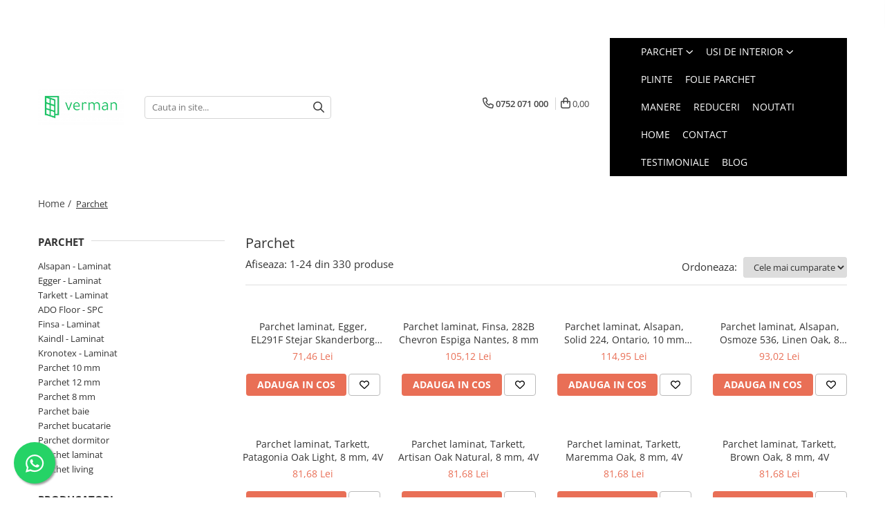

--- FILE ---
content_type: text/html; charset=UTF-8
request_url: https://www.verman.ro/parchet-laminat
body_size: 43110
content:
<!DOCTYPE html>

<html lang="ro-ro">

	<head>
		<meta charset="UTF-8">

		<script src="https://gomagcdn.ro/themes/fashion/js/lazysizes.min.js?v=93561324-4.239" async=""></script>

		<script>
			function g_js(callbk){typeof callbk === 'function' ? window.addEventListener("DOMContentLoaded", callbk, false) : false;}
		</script>

					<link rel="icon" sizes="48x48" href="https://gomagcdn.ro/domains/verman.ro/files/favicon/favicon5656.png">
			<link rel="apple-touch-icon" sizes="180x180" href="https://gomagcdn.ro/domains/verman.ro/files/favicon/favicon5656.png">
		
		<style>
			/*body.loading{overflow:hidden;}
			body.loading #wrapper{opacity: 0;visibility: hidden;}
			body #wrapper{opacity: 1;visibility: visible;transition:all .1s ease-out;}*/

			.main-header .main-menu{min-height:43px;}
			.-g-hide{visibility:hidden;opacity:0;}

					</style>
					<link rel="preconnect" href="https://fonts.googleapis.com" >
					<link rel="preconnect" href="https://fonts.gstatic.com" crossorigin>
		
		<link rel="preconnect" href="https://gomagcdn.ro"><link rel="dns-prefetch" href="https://fonts.googleapis.com" /><link rel="dns-prefetch" href="https://fonts.gstatic.com" /><link rel="dns-prefetch" href="https://connect.facebook.net" /><link rel="dns-prefetch" href="https://www.facebook.com" /><link rel="dns-prefetch" href="https://www.googletagmanager.com" /><link rel="dns-prefetch" href="https://static.hotjar.com" />

					<link rel="preload" as="image" href="https://gomagcdn.ro/domains/verman.ro/files/product/large/parchet-laminat-egger-el2014-stejar-sherman-miere-8-mm-4v-aq24-live-natural-1-copie-780586.png"   >
					<link rel="preload" as="image" href="https://gomagcdn.ro/domains/verman.ro/files/product/large/parchet-laminat-finsa-282b-chevron-espiga-nantes-8-mm-468052.jpg"   >
					<link rel="preload" as="style" href="https://fonts.googleapis.com/css2?family=Poppins:wght@200;300;400;500;600;700&display=swap" fetchpriority="high" onload="this.onload=null;this.rel='stylesheet'" crossorigin>
		
		<link rel="preload" href="https://gomagcdn.ro/themes/fashion/js/plugins.js?v=93561324-4.239" as="script">

		
					<link rel="preload" href="https://www.verman.ro/theme/default.js?v=31759484499" as="script">
				
		<link rel="preload" href="https://gomagcdn.ro/themes/fashion/js/dev.js?v=93561324-4.239" as="script">

					<noscript>
				<link rel="stylesheet" href="https://fonts.googleapis.com/css2?family=Poppins:wght@200;300;400;500;600;700&display=swap">
			</noscript>
		
					<link rel="stylesheet" href="https://gomagcdn.ro/themes/fashion/css/main-min-v2.css?v=93561324-4.239-1" data-values='{"blockScripts": "1"}'>
		
					<link rel="stylesheet" href="https://www.verman.ro/theme/default.css?v=31759484499">
		
						<link rel="stylesheet" href="https://gomagcdn.ro/themes/fashion/css/dev-style.css?v=93561324-4.239-1">
		
		
		
		<link rel="alternate" hreflang="x-default" href="https://www.verman.ro/parchet-laminat">
									<link rel="next" href="https://www.verman.ro/parchet-laminat?p=1" /><!-- Global site tag (gtag.js) - Google Ads: 881078716 -->
<script async src="https://www.googletagmanager.com/gtag/js?id=AW-881078716"></script>
<script>
  window.dataLayer = window.dataLayer || [];
  function gtag(){dataLayer.push(arguments);}
  gtag('js', new Date());

  gtag('config', 'AW-881078716');
</script>
<!-- Event snippet for GP - Apeluri site mobil conversion page
In your html page, add the snippet and call gtag_report_conversion when someone clicks on the chosen link or button. -->
<script>
function gtag_report_conversion(url) {
  var callback = function () {
    if (typeof(url) != 'undefined') {
      window.location = url;
    }
  };
  gtag('event', 'conversion', {
      'send_to': 'AW-881078716/egzlCPy9-9MBELzjkKQD',
      'event_callback': callback
  });
  return false;
}
</script><script>(function(w,d,s,l,i){w[l]=w[l]||[];w[l].push({'gtm.start':
new Date().getTime(),event:'gtm.js'});var f=d.getElementsByTagName(s)[0],
j=d.createElement(s),dl=l!='dataLayer'?'&l='+l:'';j.async=true;j.src=
'https://www.googletagmanager.com/gtm.js?id='+i+dl;f.parentNode.insertBefore(j,f);
})(window,document,'script','dataLayer','GTM-NR22MDK4');</script>					
		<meta name="expires" content="never">
		<meta name="revisit-after" content="1 days">
					<meta name="author" content="Gomag">
				<title>Parchet Laminat - Soluții Ieftine și Durabile - Verman</title>


					<meta name="robots" content="index,follow" />
						
		<meta name="description" content="Alege Parchetul Laminat Ieftin de la Verman: soluții accesibile și durabile pentru orice locuință. Calitate superioară, instalare ușoară și întreținere minimă.">
		<meta class="viewport" name="viewport" content="width=device-width, initial-scale=1.0, user-scalable=no">
							<meta property="og:description" content="Alege Parchetul Laminat Ieftin de la Verman: soluții accesibile și durabile pentru orice locuință. Calitate superioară, instalare ușoară și întreținere minimă."/>
							<meta property="og:image" content="https://www.verman.rohttps://gomagcdn.ro/domains/verman.ro/files/company/logo12887099.png"/>
															<link rel="canonical" href="https://www.verman.ro/parchet-laminat" />
			<meta property="og:url" content="https://www.verman.ro/parchet-laminat"/>
						
		<meta name="distribution" content="Global">
		<meta name="owner" content="www.verman.ro">
		<meta name="publisher" content="www.verman.ro">
		<meta name="rating" content="General">
		<meta name="copyright" content="Copyright www.verman.ro 2025. All rights reserved">
		<link rel="search" href="https://www.verman.ro/opensearch.ro.xml" type="application/opensearchdescription+xml" title="Cautare"/>

		
							<script src="https://gomagcdn.ro/themes/fashion/js/jquery-2.1.4.min.js"></script>
			<script defer src="https://gomagcdn.ro/themes/fashion/js/jquery.autocomplete.js?v=20181023"></script>
			<script src="https://gomagcdn.ro/themes/fashion/js/gomag.config.js?v=93561324-4.239"></script>
			<script src="https://gomagcdn.ro/themes/fashion/js/gomag.js?v=93561324-4.239"></script>
		
													<script>
$.Gomag.bind('User/Data/AffiliateMarketing/HideTrafiLeak', function(event, data){

    $('.whatsappfloat').remove();
});
</script>
<script>
	var items = [];
	
			items.push(
			{
				id		:'EL291F',
				name	:'Parchet laminat, Egger, EL291F Stejar Skanderborg miere, 8 mm, Live Natural 1',
				brand	:'Egger',
				category:'Parchet',
				price	:71.4600,
				google_business_vertical: 'retail'
			}
		);
			items.push(
			{
				id		:'282B',
				name	:'Parchet laminat, Finsa, 282B Chevron Espiga Nantes, 8 mm',
				brand	:'Finsa',
				category:'Parchet',
				price	:105.1200,
				google_business_vertical: 'retail'
			}
		);
			items.push(
			{
				id		:'Solid224',
				name	:'Parchet laminat, Alsapan, Solid 224, Ontario, 10 mm 33/AC6 4V 5G',
				brand	:'Alsapan',
				category:'Parchet',
				price	:114.9500,
				google_business_vertical: 'retail'
			}
		);
			items.push(
			{
				id		:'Osmoze536',
				name	:'Parchet laminat, Alsapan, Osmoze 536, Linen Oak, 8 mm, 4V, 5G',
				brand	:'Alsapan',
				category:'Parchet',
				price	:93.0200,
				google_business_vertical: 'retail'
			}
		);
			items.push(
			{
				id		:'510036041',
				name	:'Parchet laminat, Tarkett, Patagonia Oak Light, 8 mm, 4V',
				brand	:'Tarkett',
				category:'Parchet',
				price	:81.6800,
				google_business_vertical: 'retail'
			}
		);
			items.push(
			{
				id		:'510036042',
				name	:'Parchet laminat, Tarkett, Artisan Oak Natural, 8 mm, 4V',
				brand	:'Tarkett',
				category:'Parchet',
				price	:81.6800,
				google_business_vertical: 'retail'
			}
		);
			items.push(
			{
				id		:'510036045',
				name	:'Parchet laminat, Tarkett, Maremma Oak, 8 mm, 4V',
				brand	:'Tarkett',
				category:'Parchet',
				price	:81.6800,
				google_business_vertical: 'retail'
			}
		);
			items.push(
			{
				id		:'510036046',
				name	:'Parchet laminat, Tarkett, Brown Oak, 8 mm, 4V',
				brand	:'Tarkett',
				category:'Parchet',
				price	:81.6800,
				google_business_vertical: 'retail'
			}
		);
			items.push(
			{
				id		:'510036047',
				name	:'Parchet laminat, Tarkett, Artisan Oak Grey, 8 mm, 4V',
				brand	:'Tarkett',
				category:'Parchet',
				price	:81.6800,
				google_business_vertical: 'retail'
			}
		);
			items.push(
			{
				id		:'510036050',
				name	:'Parchet laminat, Tarkett, Greenwich Oak, 8 mm, 4V',
				brand	:'Tarkett',
				category:'Parchet',
				price	:81.6800,
				google_business_vertical: 'retail'
			}
		);
			items.push(
			{
				id		:'510036051',
				name	:'Parchet laminat, Tarkett, Dark Copper Oak, 8 mm, 4V',
				brand	:'Tarkett',
				category:'Parchet',
				price	:81.6800,
				google_business_vertical: 'retail'
			}
		);
			items.push(
			{
				id		:'510036052',
				name	:'Parchet laminat, Tarkett, Dune Forest Pine, 8 mm, 4V',
				brand	:'Tarkett',
				category:'Parchet',
				price	:81.6800,
				google_business_vertical: 'retail'
			}
		);
			items.push(
			{
				id		:'510036053',
				name	:'Parchet laminat, Tarkett, Skye Oak, 8 mm, 4V',
				brand	:'Tarkett',
				category:'Parchet',
				price	:81.6800,
				google_business_vertical: 'retail'
			}
		);
			items.push(
			{
				id		:'510036054',
				name	:'Parchet laminat, Tarkett, Patio Oak Beige, 8 mm, 4V',
				brand	:'Tarkett',
				category:'Parchet',
				price	:81.6800,
				google_business_vertical: 'retail'
			}
		);
			items.push(
			{
				id		:'510034039',
				name	:'Parchet laminat, Tarkett, Comfort Oak, 8 mm, 4V',
				brand	:'Tarkett',
				category:'Parchet',
				price	:84.7000,
				google_business_vertical: 'retail'
			}
		);
			items.push(
			{
				id		:'510033031',
				name	:'Parchet laminat, Tarkett, Patchwork Brown, 8 mm',
				brand	:'Tarkett',
				category:'Parchet',
				price	:90.7500,
				google_business_vertical: 'retail'
			}
		);
			items.push(
			{
				id		:'510033032',
				name	:'Parchet laminat, Tarkett, Patchwork Blonde, 8 mm',
				brand	:'Tarkett',
				category:'Parchet',
				price	:90.7500,
				google_business_vertical: 'retail'
			}
		);
			items.push(
			{
				id		:'510033034',
				name	:'Parchet laminat, Tarkett, Amalienborg Chevron, 8 mm',
				brand	:'Tarkett',
				category:'Parchet',
				price	:90.7500,
				google_business_vertical: 'retail'
			}
		);
			items.push(
			{
				id		:'510032024',
				name	:'Parchet laminat, Tarkett, Sierra Oak Sand, 10 mm, 4V',
				brand	:'Tarkett',
				category:'Parchet',
				price	:100.5900,
				google_business_vertical: 'retail'
			}
		);
			items.push(
			{
				id		:'510032026',
				name	:'Parchet laminat, Tarkett, Blacksmith Oak Aged, 10 mm, 4V',
				brand	:'Tarkett',
				category:'Parchet',
				price	:100.5900,
				google_business_vertical: 'retail'
			}
		);
			items.push(
			{
				id		:'510032027',
				name	:'Parchet laminat, Tarkett, Garonne Oak, 10 mm, 4V',
				brand	:'Tarkett',
				category:'Parchet',
				price	:100.5900,
				google_business_vertical: 'retail'
			}
		);
			items.push(
			{
				id		:'510032030',
				name	:'Parchet laminat, Tarkett, Saverne Oak, 10 mm, 4V',
				brand	:'Tarkett',
				category:'Parchet',
				price	:100.5900,
				google_business_vertical: 'retail'
			}
		);
			items.push(
			{
				id		:'505833001',
				name	:'Parchet laminat, Tarkett, Oak Epoque, 12 mm, 4V',
				brand	:'Tarkett',
				category:'Parchet',
				price	:107.3900,
				google_business_vertical: 'retail'
			}
		);
			items.push(
			{
				id		:'505833002',
				name	:'Parchet laminat, Tarkett, Canadian Oak, 12 mm, 4V',
				brand	:'Tarkett',
				category:'Parchet',
				price	:107.3900,
				google_business_vertical: 'retail'
			}
		);
	
	gtag('event', 'view_item_list', {
					item_list_id: '63',
			item_list_name: 'Parchet',
				send_to	: 'AW-881078716',
		value	: 0,
		items	: [items]
	});
</script><script>	
	$(document).ready(function(){
		
		$(document).on('click', $GomagConfig.cartSummaryItemRemoveButton, function() {
			var productId = $(this).attr("data-product");
			var productSku = $(this).attr("data-productsku");
			var productPrice = $(this).attr("data-productprice");
			var productQty = $(this).attr("data-qty");
			
			gtag('event', 'remove_from_cart', {
					send_to	: 'AW-881078716',
					value	: parseFloat(productQty) * parseFloat(productPrice),
					items:[{
						id		: productSku,
						quantity: productQty,
						price	: productPrice		 
				}]
			})
			
		})
	
		$(document).on('click', $GomagConfig.checkoutItemRemoveButton, function() {
			
			var itemKey = $(this).attr('id').replace('__checkoutItemRemove','');
			var productId = $(this).data("product");
			var productSku = $(this).attr("productsku");
			var productPrice = $(this).attr("productprice");
			var productQty = $('#quantityToAdd_'+itemKey).val();
			
			gtag('event', 'remove_from_cart', {
				send_to	: 'AW-881078716',
				value	: parseFloat(productQty) * parseFloat(productPrice),
				items	:[{
					id		: productSku,
					quantity: productQty,
					price	: productPrice
				}]
			})
			
		})
	});		
	
</script>
<!-- Global site tag (gtag.js) - Google Analytics -->
<script async src="https://www.googletagmanager.com/gtag/js?id=G-YDP0069X7J"></script>
	<script>
 window.dataLayer = window.dataLayer || [];
  function gtag(){dataLayer.push(arguments);}
    var cookieValue = '';
  var name = 'g_c_consent' + "=";
  var decodedCookie = decodeURIComponent(document.cookie);
  var ca = decodedCookie.split(';');
  for(var i = 0; i <ca.length; i++) {
	var c = ca[i];
	while (c.charAt(0) == ' ') {
	  c = c.substring(1);
	}
	if (c.indexOf(name) == 0) {
	  cookieValue = c.substring(name.length, c.length);
	}
  }



if(cookieValue == ''){
	gtag('consent', 'default', {
	  'ad_storage': 'granted',
	  'ad_user_data': 'granted',
	  'ad_personalization': 'granted',
	  'analytics_storage': 'granted',
	  'personalization_storage': 'granted',
	  'functionality_storage': 'granted',
	  'security_storage': 'granted'
	});
	} else if(cookieValue != '-1'){


			gtag('consent', 'default', {
			'ad_storage': 'granted',
			'ad_user_data': 'granted',
			'ad_personalization': 'granted',
			'analytics_storage': 'granted',
			'personalization_storage': 'granted',
			'functionality_storage': 'granted',
			'security_storage': 'granted'
		});
	} else {
	 gtag('consent', 'default', {
		  'ad_storage': 'denied',
		  'ad_user_data': 'denied',
		  'ad_personalization': 'denied',
		  'analytics_storage': 'denied',
			'personalization_storage': 'denied',
			'functionality_storage': 'denied',
			'security_storage': 'denied'
		});

		 }
</script>
<script>

	
  gtag('js', new Date());

 
$.Gomag.bind('Cookie/Policy/Consent/Denied', function(){
	gtag('consent', 'update', {
		  'ad_storage': 'denied',
		  'ad_user_data': 'denied',
		  'ad_personalization': 'denied',
		  'analytics_storage': 'denied',
			'personalization_storage': 'denied',
			'functionality_storage': 'denied',
			'security_storage': 'denied'
		});
		})
$.Gomag.bind('Cookie/Policy/Consent/Granted', function(){
	gtag('consent', 'update', {
		  'ad_storage': 'granted',
		  'ad_user_data': 'granted',
		  'ad_personalization': 'granted',
		  'analytics_storage': 'granted',
			'personalization_storage': 'granted',
			'functionality_storage': 'granted',
			'security_storage': 'granted'
		});
		})
  gtag('config', 'G-YDP0069X7J', {allow_enhanced_conversions: true });
</script>
<script>
	function gaBuildProductVariant(product)
	{
		let _return = '';
		if(product.version != undefined)
		{
			$.each(product.version, function(i, a){
				_return += (_return == '' ? '' : ', ')+a.value;
			})
		}
		return _return;
	}

</script>
<script>
	$.Gomag.bind('Product/Add/To/Cart/After/Listing', function gaProductAddToCartLV4(event, data) {
		if(data.product !== undefined) {
			var gaProduct = false;
			if(typeof(gaProducts) != 'undefined' && gaProducts[data.product.id] != undefined)
			{
				gaProduct = gaProducts[data.product.id];

			}

			if(gaProduct == false)
			{
				gaProduct = {};
				gaProduct.item_id = data.product.sku;
				gaProduct.currency = data.product.currency ? (String(data.product.currency).toLowerCase() == 'lei' ? 'RON' : data.product.currency) : 'RON';
				gaProduct.item_name =  data.product.sku ;
				gaProduct.item_variant= gaBuildProductVariant(data.product);
				gaProduct.item_brand = data.product.brand;
				gaProduct.item_category = data.product.category;

			}

			gaProduct.price = parseFloat(data.product.price).toFixed(2);
			gaProduct.quantity = data.product.productQuantity;
			gtag("event", "add_to_cart", {
				currency: gaProduct.currency,
				value: parseFloat(gaProduct.price) * parseFloat(gaProduct.quantity),
				items: [
					gaProduct
				]
			});

		}
	})
	$.Gomag.bind('Product/Add/To/Cart/After/Details', function gaProductAddToCartDV4(event, data){

		if(data.product !== undefined){

			var gaProduct = false;
			if(
				typeof(gaProducts) != 'undefined'
				&&
				gaProducts[data.product.id] != undefined
			)
			{
				var gaProduct = gaProducts[data.product.id];
			}

			if(gaProduct == false)
			{
				gaProduct = {};
				gaProduct.item_id = data.product.sku;
				gaProduct.currency = data.product.currency ? (String(data.product.currency).toLowerCase() == 'lei' ? 'RON' : data.product.currency) : 'RON';
				gaProduct.item_name =  data.product.sku ;
				gaProduct.item_variant= gaBuildProductVariant(data.product);
				gaProduct.item_brand = data.product.brand;
				gaProduct.item_category = data.product.category;

			}

			gaProduct.price = parseFloat(data.product.price).toFixed(2);
			gaProduct.quantity = data.product.productQuantity;


			gtag("event", "add_to_cart", {
			  currency: gaProduct.currency,
			  value: parseFloat(gaProduct.price) * parseFloat(gaProduct.quantity),
			  items: [
				gaProduct
			  ]
			});
        }

	})
	 $.Gomag.bind('Product/Remove/From/Cart', function gaProductRemovedFromCartV4(event, data){
		var envData = $.Gomag.getEnvData();
		var products = envData.products;

		if(data.data.product !== undefined && products[data.data.product] !== undefined){


			var dataProduct = products[data.data.product];


			gaProduct = {};
			gaProduct.item_id = dataProduct.sku;

			gaProduct.item_name =   dataProduct.sku ;
			gaProduct.currency = dataProduct.currency ? (String(dataProduct.currency).toLowerCase() == 'lei' ? 'RON' : dataProduct.currency) : 'RON';
			gaProduct.item_category = dataProduct.category;
			gaProduct.item_brand = dataProduct.brand;
			gaProduct.price = parseFloat(dataProduct.price).toFixed(2);
			gaProduct.quantity = data.data.quantity;
			gaProduct.item_variant= gaBuildProductVariant(dataProduct);
			gtag("event", "remove_from_cart", {
			  currency: gaProduct.currency,
			  value: parseFloat(gaProduct.price) * parseFloat(gaProduct.quantity),
			  items: [
				gaProduct
			  ]
			});
        }

	});

	 $.Gomag.bind('Cart/Quantity/Update', function gaCartQuantityUpdateV4(event, data){
		var envData = $.Gomag.getEnvData();
		var products = envData.products;
		if(!data.data.finalQuantity || !data.data.initialQuantity)
		{
			return false;
		}
		var dataProduct = products[data.data.product];
		if(dataProduct == undefined)
		{
			return false;
		}

		gaProduct = {};
		gaProduct.item_id = dataProduct.sku;
		gaProduct.currency = dataProduct.currency ? (String(dataProduct.currency).toLowerCase() == 'lei' ? 'RON' : dataProduct.currency) : 'RON';
		gaProduct.item_name =  dataProduct.sku ;

		gaProduct.item_category = dataProduct.category;
		gaProduct.item_brand = dataProduct.brand;
		gaProduct.price = parseFloat(dataProduct.price).toFixed(2);
		gaProduct.item_variant= gaBuildProductVariant(dataProduct);
		if(parseFloat(data.data.initialQuantity) < parseFloat(data.data.finalQuantity))
		{
			var quantity = parseFloat(data.data.finalQuantity) - parseFloat(data.data.initialQuantity);
			gaProduct.quantity = quantity;

			gtag("event", "add_to_cart", {
			  currency: gaProduct.currency,
			  value: parseFloat(gaProduct.price) * parseFloat(gaProduct.quantity),
			  items: [
				gaProduct
			  ]
			});
		}
		else if(parseFloat(data.data.initialQuantity) > parseFloat(data.data.finalQuantity))
		{
			var quantity = parseFloat(data.data.initialQuantity) - parseFloat(data.data.finalQuantity);
			gaProduct.quantity = quantity;
			gtag("event", "remove_from_cart", {
			  currency: gaProduct.currency,
			  value: parseFloat(gaProduct.price) * parseFloat(gaProduct.quantity),
			  items: [
				gaProduct
			  ]
			});
		}

	});

</script>
<script>
function gmsc(name, value)
{
	if(value != undefined && value)
	{
		var expires = new Date();
		expires.setTime(expires.getTime() + parseInt(3600*24*1000*90));
		document.cookie = encodeURIComponent(name) + "=" + encodeURIComponent(value) + '; expires='+ expires.toUTCString() + "; path=/";
	}
}
let gmqs = window.location.search;
let gmup = new URLSearchParams(gmqs);
gmsc('g_sc', gmup.get('shop_campaign'));
gmsc('shop_utm_campaign', gmup.get('utm_campaign'));
gmsc('shop_utm_medium', gmup.get('utm_medium'));
gmsc('shop_utm_source', gmup.get('utm_source'));
</script><meta name="google-site-verification" content="8pkcYkIpVf6ZdpD4rlSQhbYgl9yZi7dH3mrll5d387Q" />
	<script type="text/javascript">
		(function(){
		ra_key = "UEXF3FE9DQ6Z99";
		var ra = document.createElement("script"); ra.type ="text/javascript"; ra.async = true; ra.src = ("https:" ==
		document.location.protocol ? "https://" : "http://") + "tracking.retargeting.biz/v3/rajs/" + ra_key + ".js";
		var s = document.getElementsByTagName("script")[0]; s.parentNode.insertBefore(ra,s);})();
		var _ra = _ra || {};
	
	</script>
 	<!-- Facebook Pixel Code -->
				<script>
				!function(f,b,e,v,n,t,s){if(f.fbq)return;n=f.fbq=function(){n.callMethod?
				n.callMethod.apply(n,arguments):n.queue.push(arguments)};if(!f._fbq)f._fbq=n;
				n.push=n;n.loaded=!0;n.version="2.0";n.queue=[];t=b.createElement(e);t.async=!0;
				t.src=v;s=b.getElementsByTagName(e)[0];s.parentNode.insertBefore(t,s)}(window,
				document,"script","//connect.facebook.net/en_US/fbevents.js");

				fbq("init", "890181165311230");
				fbq("track", "PageView");</script>
				<!-- End Facebook Pixel Code -->
				<script>
				$.Gomag.bind('User/Ajax/Data/Loaded', function(event, data){
					if(data != undefined && data.data != undefined)
					{
						var eventData = data.data;
						if(eventData.facebookUserData != undefined)
						{
							$('body').append(eventData.facebookUserData);
						}
					}
				})
				</script>
				<meta name="facebook-domain-verification" content="bm5c4qcvtt8n9ao7sqvu7h20wpbo3v" /><script>
	$.Gomag.bind('Product/Add/To/Cart/After/Listing', function(event, data){
		if(data.product !== undefined){
			gtag('event', 'add_to_cart', {
				send_to	: 'AW-881078716',
				value	: parseFloat(data.product.productQuantity) * parseFloat(data.product.price),
				items	:[{
					id		: data.product.sku,
					name	: data.product.name,
					brand	: data.product.brand,
					category: data.product.category,
					quantity: data.product.productQuantity,
					price	: data.product.price
				 
			}]
		   })
        }
	})
	$.Gomag.bind('Product/Add/To/Cart/After/Details', function(event, data){
		
		if(data.product !== undefined){
			gtag('event', 'add_to_cart', {
				send_to: 'AW-881078716',
				value: parseFloat(data.product.productQuantity) * parseFloat(data.product.price),
				items: [{
					id: data.product.sku,
					name		: data.product.name,
					brand		: data.product.brand,
					category	: data.product.category,
					quantity	: data.product.productQuantity,
					price		: data.product.price
				}]	
			})
		}
	})
   
</script><!-- Hotjar Tracking Code for https://www.verman.ro/ -->
<script>
    (function(h,o,t,j,a,r){
        h.hj=h.hj||function(){(h.hj.q=h.hj.q||[]).push(arguments)};
        h._hjSettings={hjid:5019649,hjsv:6};
        a=o.getElementsByTagName('head')[0];
        r=o.createElement('script');r.async=1;
        r.src=t+h._hjSettings.hjid+j+h._hjSettings.hjsv;
        a.appendChild(r);
    })(window,document,'https://static.hotjar.com/c/hotjar-','.js?sv=');
</script> <meta name="google-site-verification" content="9eKFPO6sKxgScZPBIFJUBbaK_frMpbBD_Hh---2AfIk" />					
		
	</head>

	<body class="" style="">

		<script >
			function _addCss(url, attribute, value, loaded){
				var _s = document.createElement('link');
				_s.rel = 'stylesheet';
				_s.href = url;
				_s.type = 'text/css';
				if(attribute)
				{
					_s.setAttribute(attribute, value)
				}
				if(loaded){
					_s.onload = function(){
						var dom = document.getElementsByTagName('body')[0];
						//dom.classList.remove('loading');
					}
				}
				var _st = document.getElementsByTagName('link')[0];
				_st.parentNode.insertBefore(_s, _st);
			}
			//_addCss('https://fonts.googleapis.com/css2?family=Open+Sans:ital,wght@0,300;0,400;0,600;0,700;1,300;1,400&display=swap');
			_addCss('https://gomagcdn.ro/themes/_fonts/Open-Sans.css');

		</script>
		<script>
				/*setTimeout(
				  function()
				  {
				   document.getElementsByTagName('body')[0].classList.remove('loading');
				  }, 1000);*/
		</script>
									
<script>
	_ra.sendCategoryInfo = {
		'id': 63,
		'name' : 'Parchet',
		'parent': false,
		'url': 'https://www.verman.ro/parchet-laminat',
		'breadcrumb':
							[]
			
	};

	if (_ra.ready !== undefined) {
		_ra.sendCategory(_ra.sendCategoryInfo);
	}

</script>
<script>	
	$(document).ready(function(){
		$(document).on('click', '.product-remove', function() {
			var productId = $(this).attr("data-product");
			var productQty = $(this).attr("data-qty");
			
			_ra.removeFromCart(productId, productQty, false, function() {
				//console.log("Product removed from cart"); // un callback
            });
			
		})
	});		
	
	$(document).ready(function(){
		$(document).on('click', '.remove', function() {
			var productId = $(this).attr("data-product");
			var productQty = $(this).attr("data-qty");
			
			_ra.removeFromCart(productId, productQty, false, function() {
				//console.log("Product removed from cart"); // un callback
            });
			
		})
	});		
	
</script>
<noscript><iframe src="https://www.googletagmanager.com/ns.html?id=GTM-NR22MDK4"
height="0" width="0" style="display:none;visibility:hidden"></iframe></noscript>					
		
		<div id="wrapper">
			<!-- BLOCK:b0318cd64d5c5b470627a61c6a1d5e79 start -->
<div id="_cartSummary" class="hide"></div>

<script >
	$(document).ready(function() {

		$(document).on('keypress', '.-g-input-loader', function(){
			$(this).addClass('-g-input-loading');
		})

		$.Gomag.bind('Product/Add/To/Cart/After', function(eventResponse, properties)
		{
									var data = JSON.parse(properties.data);
			$('.q-cart').html(data.quantity);
			if(parseFloat(data.quantity) > 0)
			{
				$('.q-cart').removeClass('hide');
			}
			else
			{
				$('.q-cart').addClass('hide');
			}
			$('.cartPrice').html(data.subtotal + ' ' + data.currency);
			$('.cartProductCount').html(data.quantity);


		})
		$('#_cartSummary').on('updateCart', function(event, cart) {
			var t = $(this);

			$.get('https://www.verman.ro/cart-update', {
				cart: cart
			}, function(data) {

				$('.q-cart').html(data.quantity);
				if(parseFloat(data.quantity) > 0)
				{
					$('.q-cart').removeClass('hide');
				}
				else
				{
					$('.q-cart').addClass('hide');
				}
				$('.cartPrice').html(data.subtotal + ' ' + data.currency);
				$('.cartProductCount').html(data.quantity);
			}, 'json');
			window.ga = window.ga || function() {
				(ga.q = ga.q || []).push(arguments)
			};
			ga('send', 'event', 'Buton', 'Click', 'Adauga_Cos');
		});

		if(window.gtag_report_conversion) {
			$(document).on("click", 'li.phone-m', function() {
				var phoneNo = $('li.phone-m').children( "a").attr('href');
				gtag_report_conversion(phoneNo);
			});

		}

	});
</script>



<header class="main-header container-bg clearfix" data-block="headerBlock">
	<div class="discount-tape container-h full -g-hide" id="_gomagHellobar">
<style>
.discount-tape{position: relative;width:100%;padding:0;text-align:center;font-size:14px;overflow: hidden;z-index:99;}
.discount-tape a{color: #ffffff;}
.Gomag-HelloBar{padding:10px;}
@media screen and (max-width: 767px){.discount-tape{font-size:13px;}}
</style>
<div class="Gomag-HelloBar" style="background: #13963b;color: #ffffff;">
	<a href="https://www.verman.ro/contact" rel="nofollow" style="color: #ffffff;">
		<b> Te asteptam in SHOWROOM, suntem la un click distanta </b> Apasa aici <
			</a>
	</div>
<div class="clear"></div>
</div>

		
	<div class="top-head-bg container-h full">

		<div class="top-head container-h">
			<div class="row">
				<div class="col-sm-2 col-xs-12 logo-h">
					
	<a href="https://www.verman.ro" id="logo" data-pageId="2">
		<img src="https://gomagcdn.ro/domains/verman.ro/files/company/logo12887099.png" fetchpriority="high" class="img-responsive" alt="verman-new" title="verman-new" width="200" height="50" style="width:auto;">
	</a>
				</div>
				<div class="col-sm-4 col-xs-7 main search-form-box">
					
<form name="search-form" class="search-form" action="https://www.verman.ro/produse" id="_searchFormMainHeader">

	<input id="_autocompleteSearchMainHeader" name="c" class="input-placeholder -g-input-loader" type="text" placeholder="Cauta in site..." aria-label="Search"  value="">
	<button id="_doSearch" class="search-button" aria-hidden="true">
		<i class="fa fa-search" aria-hidden="true"></i>
	</button>

				<script >
			$(document).ready(function() {

				$('#_autocompleteSearchMainHeader').autocomplete({
					serviceUrl: 'https://www.verman.ro/autocomplete',
					minChars: 2,
					deferRequestBy: 700,
					appendTo: '#_searchFormMainHeader',
					width: parseInt($('#_doSearch').offset().left) - parseInt($('#_autocompleteSearchMainHeader').offset().left),
					formatResult: function(suggestion, currentValue) {
						return suggestion.value;
					},
					onSelect: function(suggestion) {
						$(this).val(suggestion.data);
					},
					onSearchComplete: function(suggestion) {
						$(this).removeClass('-g-input-loading');
					}
				});
				$(document).on('click', '#_doSearch', function(e){
					e.preventDefault();
					if($('#_autocompleteSearchMainHeader').val() != '')
					{
						$('#_searchFormMainHeader').submit();
					}
				})
			});
		</script>
	

</form>
				</div>
				<div class="col-xs-5 acount-section">
					
<ul>
	<li class="search-m hide">
		<a href="#" class="-g-no-url" aria-label="Cauta in site..." data-pageId="">
			<i class="fa fa-search search-open" aria-hidden="true"></i>
			<i style="display:none" class="fa fa-times search-close" aria-hidden="true"></i>
		</a>
	</li>
	<li class="-g-user-icon -g-user-icon-empty">
			
	</li>
	
				<li class="contact-header">
			<a href="tel:0752 071 000" aria-label="Contacteaza-ne" data-pageId="3">
				<i class="fa fa-phone" aria-hidden="true"></i>
								<span>0752 071 000</span>
			</a>
		</li>
			<li class="wishlist-header hide">
		<a href="https://www.verman.ro/wishlist" aria-label="Wishlist" data-pageId="28">
			<span class="-g-wishlist-product-count -g-hide"></span>
			<i class="fa fa-heart-o" aria-hidden="true"></i>
			<span class="">Favorite</span>
		</a>
	</li>
	<li class="cart-header-btn cart">
		<a class="cart-drop _showCartHeader" href="https://www.verman.ro/cos-de-cumparaturi" aria-label="Cos de cumparaturi">
			<span class="q-cart hide">0</span>
			<i class="fa fa-shopping-bag" aria-hidden="true"></i>
			<span class="count cartPrice">0,00
				
			</span>
		</a>
					<div class="cart-dd  _cartShow cart-closed"></div>
			</li>

	</ul>

	<script>
		$(document).ready(function() {
			//Cart
							$('.cart').mouseenter(function() {
					$.Gomag.showCartSummary('div._cartShow');
				}).mouseleave(function() {
					$.Gomag.hideCartSummary('div._cartShow');
					$('div._cartShow').removeClass('cart-open');
				});
						$(document).on('click', '.dropdown-toggle', function() {
				window.location = $(this).attr('href');
			})
		})
	</script>

				</div>
				<div class="col-xs-5 navigation-holder">
					
<div id="navigation">
	<nav id="main-menu" class="main-menu container-h full clearfix">
		<a href="#" class="menu-trg -g-no-url" title="Produse">
			<span>&nbsp;</span>
		</a>
		
<div class="container-h nav-menu-hh clearfix">

	<!-- BASE MENU -->
	<ul class="
			nav-menu base-menu container-h
			
			
		">

		

			
		<li class="menu-drop __GomagMM ">
							<a
					href="https://www.verman.ro/parchet-laminat"
					class="  -g-active-menu"
					rel="  "
					
					title="Parchet"
					data-Gomag=''
					data-block-name="mainMenuD0"
					data-pageId= "80"
					data-block="mainMenuD">
											<span class="list">Parchet</span>
						<i class="fa fa-angle-down"></i>
				</a>

									<div class="menu-dd">
										<ul class="drop-list clearfix w100">
																																						<li class="fl">
										<div class="col">
											<p class="title">
												<a
												href="https://www.verman.ro/alsapan-128"
												class="title    "
												rel="  "
												
												title="Alsapan - Laminat"
												data-Gomag=''
												data-block-name="mainMenuD1"
												data-block="mainMenuD"
												data-pageId= "80"
												>
																										Alsapan - Laminat
												</a>
											</p>
																																															<a
														href="https://www.verman.ro/allure-herringbone-10mm"
														rel="  "
														
														title="Allure Herringbone 10mm"
														class="    "
														data-Gomag=''
														data-block-name="mainMenuD2"
														data-block="mainMenuD"
														data-pageId=""
													>
																												<i class="fa fa-angle-right"></i>
														<span>Allure Herringbone 10mm</span>
													</a>
																									<a
														href="https://www.verman.ro/distingo-xl-10-mm"
														rel="  "
														
														title="Distingo XL 10 mm"
														class="    "
														data-Gomag=''
														data-block-name="mainMenuD2"
														data-block="mainMenuD"
														data-pageId=""
													>
																												<i class="fa fa-angle-right"></i>
														<span>Distingo XL 10 mm</span>
													</a>
																									<a
														href="https://www.verman.ro/elegant-herringbone-8mm"
														rel="  "
														
														title="Elegant Herringbone 8mm"
														class="    "
														data-Gomag=''
														data-block-name="mainMenuD2"
														data-block="mainMenuD"
														data-pageId=""
													>
																												<i class="fa fa-angle-right"></i>
														<span>Elegant Herringbone 8mm</span>
													</a>
																									<a
														href="https://www.verman.ro/liberte-10mm"
														rel="  "
														
														title="Liberte 10mm"
														class="    "
														data-Gomag=''
														data-block-name="mainMenuD2"
														data-block="mainMenuD"
														data-pageId=""
													>
																												<i class="fa fa-angle-right"></i>
														<span>Liberte 10mm</span>
													</a>
																									<a
														href="https://www.verman.ro/liberte-herringbone-10-mm"
														rel="  "
														
														title="Liberte Herringbone 10 mm"
														class="    "
														data-Gomag=''
														data-block-name="mainMenuD2"
														data-block="mainMenuD"
														data-pageId=""
													>
																												<i class="fa fa-angle-right"></i>
														<span>Liberte Herringbone 10 mm</span>
													</a>
																									<a
														href="https://www.verman.ro/osmoze-8mm"
														rel="  "
														
														title="Osmoze 8mm"
														class="    "
														data-Gomag=''
														data-block-name="mainMenuD2"
														data-block="mainMenuD"
														data-pageId=""
													>
																												<i class="fa fa-angle-right"></i>
														<span>Osmoze 8mm</span>
													</a>
																									<a
														href="https://www.verman.ro/solid-10-mm"
														rel="  "
														
														title="Solid 10 mm"
														class="    "
														data-Gomag=''
														data-block-name="mainMenuD2"
														data-block="mainMenuD"
														data-pageId=""
													>
																												<i class="fa fa-angle-right"></i>
														<span>Solid 10 mm</span>
													</a>
																									<a
														href="https://www.verman.ro/solid-plus-12mm"
														rel="  "
														
														title="Solid Plus 12mm"
														class="    "
														data-Gomag=''
														data-block-name="mainMenuD2"
														data-block="mainMenuD"
														data-pageId=""
													>
																												<i class="fa fa-angle-right"></i>
														<span>Solid Plus 12mm</span>
													</a>
																									<a
														href="https://www.verman.ro/solid-herringbone-12mm"
														rel="  "
														
														title="Solid Plus Herringbone 12mm"
														class="    "
														data-Gomag=''
														data-block-name="mainMenuD2"
														data-block="mainMenuD"
														data-pageId=""
													>
																												<i class="fa fa-angle-right"></i>
														<span>Solid Plus Herringbone 12mm</span>
													</a>
																							
										</div>
									</li>
																																<li class="fl">
										<div class="col">
											<p class="title">
												<a
												href="https://www.verman.ro/egger-167"
												class="title    "
												rel="  "
												
												title="Egger - Laminat"
												data-Gomag=''
												data-block-name="mainMenuD1"
												data-block="mainMenuD"
												data-pageId= "80"
												>
																										Egger - Laminat
												</a>
											</p>
																						
										</div>
									</li>
																																<li class="fl">
										<div class="col">
											<p class="title">
												<a
												href="https://www.verman.ro/tarkett-laminat"
												class="title    "
												rel="  "
												
												title="Tarkett - Laminat"
												data-Gomag=''
												data-block-name="mainMenuD1"
												data-block="mainMenuD"
												data-pageId= "80"
												>
																										Tarkett - Laminat
												</a>
											</p>
																																															<a
														href="https://www.verman.ro/giant-12mm"
														rel="  "
														
														title="Giant 12mm"
														class="    "
														data-Gomag=''
														data-block-name="mainMenuD2"
														data-block="mainMenuD"
														data-pageId=""
													>
																												<i class="fa fa-angle-right"></i>
														<span>Giant 12mm</span>
													</a>
																									<a
														href="https://www.verman.ro/river-12-mm"
														rel="  "
														
														title="River 12 mm"
														class="    "
														data-Gomag=''
														data-block-name="mainMenuD2"
														data-block="mainMenuD"
														data-pageId=""
													>
																												<i class="fa fa-angle-right"></i>
														<span>River 12 mm</span>
													</a>
																									<a
														href="https://www.verman.ro/timeless-12mm"
														rel="  "
														
														title="Timeless 12mm"
														class="    "
														data-Gomag=''
														data-block-name="mainMenuD2"
														data-block="mainMenuD"
														data-pageId=""
													>
																												<i class="fa fa-angle-right"></i>
														<span>Timeless 12mm</span>
													</a>
																									<a
														href="https://www.verman.ro/woodstock-8mm"
														rel="  "
														
														title="Woodstock 8mm"
														class="    "
														data-Gomag=''
														data-block-name="mainMenuD2"
														data-block="mainMenuD"
														data-pageId=""
													>
																												<i class="fa fa-angle-right"></i>
														<span>Woodstock 8mm</span>
													</a>
																									<a
														href="https://www.verman.ro/woodstock-pro-8mm"
														rel="  "
														
														title="Woodstock PRO 8mm"
														class="    "
														data-Gomag=''
														data-block-name="mainMenuD2"
														data-block="mainMenuD"
														data-pageId=""
													>
																												<i class="fa fa-angle-right"></i>
														<span>Woodstock PRO 8mm</span>
													</a>
																									<a
														href="https://www.verman.ro/woodstock-xl-10mm"
														rel="  "
														
														title="Woodstock XL 10mm"
														class="    "
														data-Gomag=''
														data-block-name="mainMenuD2"
														data-block="mainMenuD"
														data-pageId=""
													>
																												<i class="fa fa-angle-right"></i>
														<span>Woodstock XL 10mm</span>
													</a>
																									<a
														href="https://www.verman.ro/woodstock-xl-8mm"
														rel="  "
														
														title="Woodstock XL 8mm"
														class="    "
														data-Gomag=''
														data-block-name="mainMenuD2"
														data-block="mainMenuD"
														data-pageId=""
													>
																												<i class="fa fa-angle-right"></i>
														<span>Woodstock XL 8mm</span>
													</a>
																							
										</div>
									</li>
																																<li class="fl">
										<div class="col">
											<p class="title">
												<a
												href="https://www.verman.ro/pardoseala-spc-157"
												class="title    "
												rel="  "
												
												title="ADO Floor - SPC"
												data-Gomag=''
												data-block-name="mainMenuD1"
												data-block="mainMenuD"
												data-pageId= "80"
												>
																										ADO Floor - SPC
												</a>
											</p>
																						
										</div>
									</li>
																																<li class="fl">
										<div class="col">
											<p class="title">
												<a
												href="https://www.verman.ro/finsa-laminat"
												class="title    "
												rel="  "
												
												title="Finsa - Laminat"
												data-Gomag=''
												data-block-name="mainMenuD1"
												data-block="mainMenuD"
												data-pageId= "80"
												>
																										Finsa - Laminat
												</a>
											</p>
																																															<a
														href="https://www.verman.ro/finfloor-12mm"
														rel="  "
														
														title="Finfloor 12mm"
														class="    "
														data-Gomag=''
														data-block-name="mainMenuD2"
														data-block="mainMenuD"
														data-pageId=""
													>
																												<i class="fa fa-angle-right"></i>
														<span>Finfloor 12mm</span>
													</a>
																									<a
														href="https://www.verman.ro/finfloor-10mm-xl"
														rel="  "
														
														title="Finfloor XL 10mm"
														class="    "
														data-Gomag=''
														data-block-name="mainMenuD2"
														data-block="mainMenuD"
														data-pageId=""
													>
																												<i class="fa fa-angle-right"></i>
														<span>Finfloor XL 10mm</span>
													</a>
																									<a
														href="https://www.verman.ro/style-8mm"
														rel="  "
														
														title="Style 8mm"
														class="    "
														data-Gomag=''
														data-block-name="mainMenuD2"
														data-block="mainMenuD"
														data-pageId=""
													>
																												<i class="fa fa-angle-right"></i>
														<span>Style 8mm</span>
													</a>
																									<a
														href="https://www.verman.ro/supreme-8mm"
														rel="  "
														
														title="Supreme 8mm"
														class="    "
														data-Gomag=''
														data-block-name="mainMenuD2"
														data-block="mainMenuD"
														data-pageId=""
													>
																												<i class="fa fa-angle-right"></i>
														<span>Supreme 8mm</span>
													</a>
																							
										</div>
									</li>
																																<li class="fl">
										<div class="col">
											<p class="title">
												<a
												href="https://www.verman.ro/kaindl-laminat"
												class="title    "
												rel="  "
												
												title="Kaindl - Laminat"
												data-Gomag=''
												data-block-name="mainMenuD1"
												data-block="mainMenuD"
												data-pageId= "80"
												>
																										Kaindl - Laminat
												</a>
											</p>
																						
										</div>
									</li>
																																<li class="fl">
										<div class="col">
											<p class="title">
												<a
												href="https://www.verman.ro/kronotex-laminat"
												class="title    "
												rel="  "
												
												title="Kronotex - Laminat"
												data-Gomag=''
												data-block-name="mainMenuD1"
												data-block="mainMenuD"
												data-pageId= "80"
												>
																										Kronotex - Laminat
												</a>
											</p>
																																															<a
														href="https://www.verman.ro/advanced-8-mm"
														rel="  "
														
														title="Advanced 8 mm"
														class="    "
														data-Gomag=''
														data-block-name="mainMenuD2"
														data-block="mainMenuD"
														data-pageId=""
													>
																												<i class="fa fa-angle-right"></i>
														<span>Advanced 8 mm</span>
													</a>
																									<a
														href="https://www.verman.ro/amazone-10-mm"
														rel="  "
														
														title="Amazone 10 mm"
														class="    "
														data-Gomag=''
														data-block-name="mainMenuD2"
														data-block="mainMenuD"
														data-pageId=""
													>
																												<i class="fa fa-angle-right"></i>
														<span>Amazone 10 mm</span>
													</a>
																									<a
														href="https://www.verman.ro/evolution-12-mm"
														rel="  "
														
														title="Evolution 12 mm"
														class="    "
														data-Gomag=''
														data-block-name="mainMenuD2"
														data-block="mainMenuD"
														data-pageId=""
													>
																												<i class="fa fa-angle-right"></i>
														<span>Evolution 12 mm</span>
													</a>
																									<a
														href="https://www.verman.ro/exquisit-8-mm"
														rel="  "
														
														title="Exquisit 8 mm"
														class="    "
														data-Gomag=''
														data-block-name="mainMenuD2"
														data-block="mainMenuD"
														data-pageId=""
													>
																												<i class="fa fa-angle-right"></i>
														<span>Exquisit 8 mm</span>
													</a>
																									<a
														href="https://www.verman.ro/herringbone-8-mm"
														rel="  "
														
														title="Herringbone 8 mm"
														class="    "
														data-Gomag=''
														data-block-name="mainMenuD2"
														data-block="mainMenuD"
														data-pageId=""
													>
																												<i class="fa fa-angle-right"></i>
														<span>Herringbone 8 mm</span>
													</a>
																									<a
														href="https://www.verman.ro/mammut-12-mm"
														rel="  "
														
														title="Mammut 12 mm"
														class="    "
														data-Gomag=''
														data-block-name="mainMenuD2"
														data-block="mainMenuD"
														data-pageId=""
													>
																												<i class="fa fa-angle-right"></i>
														<span>Mammut 12 mm</span>
													</a>
																									<a
														href="https://www.verman.ro/progress-10-mm"
														rel="  "
														
														title="Progress 10 mm"
														class="    "
														data-Gomag=''
														data-block-name="mainMenuD2"
														data-block="mainMenuD"
														data-pageId=""
													>
																												<i class="fa fa-angle-right"></i>
														<span>Progress 10 mm</span>
													</a>
																									<a
														href="https://www.verman.ro/robusto-12-mm"
														rel="  "
														
														title="Robusto 12 mm"
														class="    "
														data-Gomag=''
														data-block-name="mainMenuD2"
														data-block="mainMenuD"
														data-pageId=""
													>
																												<i class="fa fa-angle-right"></i>
														<span>Robusto 12 mm</span>
													</a>
																							
										</div>
									</li>
																													</ul>
																	</div>
									
		</li>
		
		<li class="menu-drop __GomagMM ">
							<a
					href="https://www.verman.ro/usi-de-interior"
					class="  "
					rel="  "
					
					title="Usi de interior"
					data-Gomag=''
					data-block-name="mainMenuD0"
					data-pageId= "80"
					data-block="mainMenuD">
											<span class="list">Usi de interior</span>
						<i class="fa fa-angle-down"></i>
				</a>

									<div class="menu-dd">
										<ul class="drop-list clearfix w100">
																																						<li class="fl">
										<div class="col">
											<p class="title">
												<a
												href="https://www.verman.ro/usi-in-stoc"
												class="title    "
												rel="  "
												
												title="Usi in stoc Porta Doors"
												data-Gomag=''
												data-block-name="mainMenuD1"
												data-block="mainMenuD"
												data-pageId= "80"
												>
																										Usi in stoc Porta Doors
												</a>
											</p>
																						
										</div>
									</li>
																																<li class="fl">
										<div class="col">
											<p class="title">
												<a
												href="https://www.verman.ro/usi-filomuro-cu-toc-ascuns"
												class="title    "
												rel="  "
												
												title="Usi in stoc Ermetika, Filomuro, cu toc ascuns"
												data-Gomag=''
												data-block-name="mainMenuD1"
												data-block="mainMenuD"
												data-pageId= "80"
												>
																										Usi in stoc Ermetika, Filomuro, cu toc ascuns
												</a>
											</p>
																						
										</div>
									</li>
																																<li class="fl">
										<div class="col">
											<p class="title">
												<a
												href="https://www.verman.ro/uși-vopsite"
												class="title    "
												rel="  "
												
												title="Uși vopsite Porta Doors"
												data-Gomag=''
												data-block-name="mainMenuD1"
												data-block="mainMenuD"
												data-pageId= "80"
												>
																										Uși vopsite Porta Doors
												</a>
											</p>
																																															<a
														href="https://www.verman.ro/focus-premium"
														rel="  "
														
														title="FOCUS Premium"
														class="    "
														data-Gomag=''
														data-block-name="mainMenuD2"
														data-block="mainMenuD"
														data-pageId=""
													>
																												<i class="fa fa-angle-right"></i>
														<span>FOCUS Premium</span>
													</a>
																									<a
														href="https://www.verman.ro/minimax"
														rel="  "
														
														title="MINIMAX"
														class="    "
														data-Gomag=''
														data-block-name="mainMenuD2"
														data-block="mainMenuD"
														data-pageId=""
													>
																												<i class="fa fa-angle-right"></i>
														<span>MINIMAX</span>
													</a>
																									<a
														href="https://www.verman.ro/porta-art-deco"
														rel="  "
														
														title="Porta ART DECO"
														class="    "
														data-Gomag=''
														data-block-name="mainMenuD2"
														data-block="mainMenuD"
														data-pageId=""
													>
																												<i class="fa fa-angle-right"></i>
														<span>Porta ART DECO</span>
													</a>
																									<a
														href="https://www.verman.ro/desire"
														rel="  "
														
														title="Porta DESIRE"
														class="    "
														data-Gomag=''
														data-block-name="mainMenuD2"
														data-block="mainMenuD"
														data-pageId=""
													>
																												<i class="fa fa-angle-right"></i>
														<span>Porta DESIRE</span>
													</a>
																									<a
														href="https://www.verman.ro/duo"
														rel="  "
														
														title="Porta DUO"
														class="    "
														data-Gomag=''
														data-block-name="mainMenuD2"
														data-block="mainMenuD"
														data-pageId=""
													>
																												<i class="fa fa-angle-right"></i>
														<span>Porta DUO</span>
													</a>
																									<a
														href="https://www.verman.ro/grande"
														rel="  "
														
														title="Porta GRANDE"
														class="    "
														data-Gomag=''
														data-block-name="mainMenuD2"
														data-block="mainMenuD"
														data-pageId=""
													>
																												<i class="fa fa-angle-right"></i>
														<span>Porta GRANDE</span>
													</a>
																									<a
														href="https://www.verman.ro/porta-imperial"
														rel="  "
														
														title="Porta IMPERIAL"
														class="    "
														data-Gomag=''
														data-block-name="mainMenuD2"
														data-block="mainMenuD"
														data-pageId=""
													>
																												<i class="fa fa-angle-right"></i>
														<span>Porta IMPERIAL</span>
													</a>
																									<a
														href="https://www.verman.ro/londra-viena-savoy"
														rel="  "
														
														title="Porta LONDRA Premium"
														class="    "
														data-Gomag=''
														data-block-name="mainMenuD2"
														data-block="mainMenuD"
														data-pageId=""
													>
																												<i class="fa fa-angle-right"></i>
														<span>Porta LONDRA Premium</span>
													</a>
																									<a
														href="https://www.verman.ro/porta-ornato"
														rel="  "
														
														title="Porta ORNATO"
														class="    "
														data-Gomag=''
														data-block-name="mainMenuD2"
														data-block="mainMenuD"
														data-pageId=""
													>
																												<i class="fa fa-angle-right"></i>
														<span>Porta ORNATO</span>
													</a>
																									<a
														href="https://www.verman.ro/porta-oslo"
														rel="  "
														
														title="Porta OSLO"
														class="    "
														data-Gomag=''
														data-block-name="mainMenuD2"
														data-block="mainMenuD"
														data-pageId=""
													>
																												<i class="fa fa-angle-right"></i>
														<span>Porta OSLO</span>
													</a>
																									<a
														href="https://www.verman.ro/royal-premium"
														rel="  "
														
														title="Porta ROYAL Premium"
														class="    "
														data-Gomag=''
														data-block-name="mainMenuD2"
														data-block="mainMenuD"
														data-pageId=""
													>
																												<i class="fa fa-angle-right"></i>
														<span>Porta ROYAL Premium</span>
													</a>
																									<a
														href="https://www.verman.ro/vector-premium"
														rel="  "
														
														title="Porta VECTOR"
														class="    "
														data-Gomag=''
														data-block-name="mainMenuD2"
														data-block="mainMenuD"
														data-pageId=""
													>
																												<i class="fa fa-angle-right"></i>
														<span>Porta VECTOR</span>
													</a>
																									<a
														href="https://www.verman.ro/porta-verro"
														rel="  "
														
														title="Porta VERRO"
														class="    "
														data-Gomag=''
														data-block-name="mainMenuD2"
														data-block="mainMenuD"
														data-pageId=""
													>
																												<i class="fa fa-angle-right"></i>
														<span>Porta VERRO</span>
													</a>
																							
										</div>
									</li>
																																<li class="fl">
										<div class="col">
											<p class="title">
												<a
												href="https://www.verman.ro/uși-cu-finisaj-sintetic"
												class="title    "
												rel="  "
												
												title="Uși cu finisaj sintetic Porta Doors"
												data-Gomag=''
												data-block-name="mainMenuD1"
												data-block="mainMenuD"
												data-pageId= "80"
												>
																										Uși cu finisaj sintetic Porta Doors
												</a>
											</p>
																																															<a
														href="https://www.verman.ro/cpl"
														rel="  "
														
														title="Porta CPL"
														class="    "
														data-Gomag=''
														data-block-name="mainMenuD2"
														data-block="mainMenuD"
														data-pageId=""
													>
																												<i class="fa fa-angle-right"></i>
														<span>Porta CPL</span>
													</a>
																									<a
														href="https://www.verman.ro/decor"
														rel="  "
														
														title="Porta DECOR"
														class="    "
														data-Gomag=''
														data-block-name="mainMenuD2"
														data-block="mainMenuD"
														data-pageId=""
													>
																												<i class="fa fa-angle-right"></i>
														<span>Porta DECOR</span>
													</a>
																									<a
														href="https://www.verman.ro/fit-grupa-e-h"
														rel="  "
														
														title="Porta FIT"
														class="    "
														data-Gomag=''
														data-block-name="mainMenuD2"
														data-block="mainMenuD"
														data-pageId=""
													>
																												<i class="fa fa-angle-right"></i>
														<span>Porta FIT</span>
													</a>
																									<a
														href="https://www.verman.ro/focus"
														rel="  "
														
														title="Porta FOCUS"
														class="    "
														data-Gomag=''
														data-block-name="mainMenuD2"
														data-block="mainMenuD"
														data-pageId=""
													>
																												<i class="fa fa-angle-right"></i>
														<span>Porta FOCUS</span>
													</a>
																									<a
														href="https://www.verman.ro/line"
														rel="  "
														
														title="Porta LINE"
														class="    "
														data-Gomag=''
														data-block-name="mainMenuD2"
														data-block="mainMenuD"
														data-pageId=""
													>
																												<i class="fa fa-angle-right"></i>
														<span>Porta LINE</span>
													</a>
																									<a
														href="https://www.verman.ro/loft"
														rel="  "
														
														title="Porta LOFT"
														class="    "
														data-Gomag=''
														data-block-name="mainMenuD2"
														data-block="mainMenuD"
														data-pageId=""
													>
																												<i class="fa fa-angle-right"></i>
														<span>Porta LOFT</span>
													</a>
																									<a
														href="https://www.verman.ro/nova"
														rel="  "
														
														title="Porta NOVA"
														class="    "
														data-Gomag=''
														data-block-name="mainMenuD2"
														data-block="mainMenuD"
														data-pageId=""
													>
																												<i class="fa fa-angle-right"></i>
														<span>Porta NOVA</span>
													</a>
																									<a
														href="https://www.verman.ro/resist"
														rel="  "
														
														title="Porta RESIST"
														class="    "
														data-Gomag=''
														data-block-name="mainMenuD2"
														data-block="mainMenuD"
														data-pageId=""
													>
																												<i class="fa fa-angle-right"></i>
														<span>Porta RESIST</span>
													</a>
																									<a
														href="https://www.verman.ro/stil"
														rel="  "
														
														title="Porta STIL"
														class="    "
														data-Gomag=''
														data-block-name="mainMenuD2"
														data-block="mainMenuD"
														data-pageId=""
													>
																												<i class="fa fa-angle-right"></i>
														<span>Porta STIL</span>
													</a>
																									<a
														href="https://www.verman.ro/porta-uni-color-modern"
														rel="  "
														
														title="Porta UNI COLOR MODERN"
														class="    "
														data-Gomag=''
														data-block-name="mainMenuD2"
														data-block="mainMenuD"
														data-pageId=""
													>
																												<i class="fa fa-angle-right"></i>
														<span>Porta UNI COLOR MODERN</span>
													</a>
																							
										</div>
									</li>
																																<li class="fl">
										<div class="col">
											<p class="title">
												<a
												href="https://www.verman.ro/uși-rama-și-panou-cu-finisaj-sintetic"
												class="title    "
												rel="  "
												
												title="Uși rama și panou cu finisaj sintetic Porta Doors"
												data-Gomag=''
												data-block-name="mainMenuD1"
												data-block="mainMenuD"
												data-pageId= "80"
												>
																										Uși rama și panou cu finisaj sintetic Porta Doors
												</a>
											</p>
																																															<a
														href="https://www.verman.ro/balance"
														rel="  "
														
														title="Porta BALANCE"
														class="    "
														data-Gomag=''
														data-block-name="mainMenuD2"
														data-block="mainMenuD"
														data-pageId=""
													>
																												<i class="fa fa-angle-right"></i>
														<span>Porta BALANCE</span>
													</a>
																									<a
														href="https://www.verman.ro/concept-grupa-a-si-b"
														rel="  "
														
														title="Porta CONCEPT grupa A"
														class="    "
														data-Gomag=''
														data-block-name="mainMenuD2"
														data-block="mainMenuD"
														data-pageId=""
													>
																												<i class="fa fa-angle-right"></i>
														<span>Porta CONCEPT grupa A</span>
													</a>
																									<a
														href="https://www.verman.ro/concept-grupa-c-si-h"
														rel="  "
														
														title="Porta CONCEPT grupa C si H"
														class="    "
														data-Gomag=''
														data-block-name="mainMenuD2"
														data-block="mainMenuD"
														data-pageId=""
													>
																												<i class="fa fa-angle-right"></i>
														<span>Porta CONCEPT grupa C si H</span>
													</a>
																									<a
														href="https://www.verman.ro/concept-grupa-k"
														rel="  "
														
														title="Porta CONCEPT grupa K"
														class="    "
														data-Gomag=''
														data-block-name="mainMenuD2"
														data-block="mainMenuD"
														data-pageId=""
													>
																												<i class="fa fa-angle-right"></i>
														<span>Porta CONCEPT grupa K</span>
													</a>
																									<a
														href="https://www.verman.ro/harmony"
														rel="  "
														
														title="Porta HARMONY"
														class="    "
														data-Gomag=''
														data-block-name="mainMenuD2"
														data-block="mainMenuD"
														data-pageId=""
													>
																												<i class="fa fa-angle-right"></i>
														<span>Porta HARMONY</span>
													</a>
																									<a
														href="https://www.verman.ro/inspire-grupa-a-si-b"
														rel="  "
														
														title="Porta INSPIRE"
														class="    "
														data-Gomag=''
														data-block-name="mainMenuD2"
														data-block="mainMenuD"
														data-pageId=""
													>
																												<i class="fa fa-angle-right"></i>
														<span>Porta INSPIRE</span>
													</a>
																									<a
														href="https://www.verman.ro/verte-home-grupa-b"
														rel="  "
														
														title="Porta VERTE HOME grupa B"
														class="    "
														data-Gomag=''
														data-block-name="mainMenuD2"
														data-block="mainMenuD"
														data-pageId=""
													>
																												<i class="fa fa-angle-right"></i>
														<span>Porta VERTE HOME grupa B</span>
													</a>
																									<a
														href="https://www.verman.ro/verte-home-grupa-c-si-d"
														rel="  "
														
														title="Porta VERTE HOME grupa C si D"
														class="    "
														data-Gomag=''
														data-block-name="mainMenuD2"
														data-block="mainMenuD"
														data-pageId=""
													>
																												<i class="fa fa-angle-right"></i>
														<span>Porta VERTE HOME grupa C si D</span>
													</a>
																									<a
														href="https://www.verman.ro/verte-home-grupa-e-f"
														rel="  "
														
														title="Porta VERTE HOME grupa E"
														class="    "
														data-Gomag=''
														data-block-name="mainMenuD2"
														data-block="mainMenuD"
														data-pageId=""
													>
																												<i class="fa fa-angle-right"></i>
														<span>Porta VERTE HOME grupa E</span>
													</a>
																									<a
														href="https://www.verman.ro/verte-home-grupa-g"
														rel="  "
														
														title="Porta VERTE HOME grupa G"
														class="    "
														data-Gomag=''
														data-block-name="mainMenuD2"
														data-block="mainMenuD"
														data-pageId=""
													>
																												<i class="fa fa-angle-right"></i>
														<span>Porta VERTE HOME grupa G</span>
													</a>
																									<a
														href="https://www.verman.ro/verte-home-grupa-h-si-j"
														rel="  "
														
														title="Porta VERTE HOME grupa H si J"
														class="    "
														data-Gomag=''
														data-block-name="mainMenuD2"
														data-block="mainMenuD"
														data-pageId=""
													>
																												<i class="fa fa-angle-right"></i>
														<span>Porta VERTE HOME grupa H si J</span>
													</a>
																									<a
														href="https://www.verman.ro/verte-home-grupa-l-n"
														rel="  "
														
														title="Porta VERTE HOME grupa L, N"
														class="    "
														data-Gomag=''
														data-block-name="mainMenuD2"
														data-block="mainMenuD"
														data-pageId=""
													>
																												<i class="fa fa-angle-right"></i>
														<span>Porta VERTE HOME grupa L, N</span>
													</a>
																									<a
														href="https://www.verman.ro/verte-home-grupa-m"
														rel="  "
														
														title="Porta VERTE HOME grupa M"
														class="    "
														data-Gomag=''
														data-block-name="mainMenuD2"
														data-block="mainMenuD"
														data-pageId=""
													>
																												<i class="fa fa-angle-right"></i>
														<span>Porta VERTE HOME grupa M</span>
													</a>
																									<a
														href="https://www.verman.ro/verte-premium-grupa-a-si-c"
														rel="  "
														
														title="Porta VERTE PREMIUM grupa A si C"
														class="    "
														data-Gomag=''
														data-block-name="mainMenuD2"
														data-block="mainMenuD"
														data-pageId=""
													>
																												<i class="fa fa-angle-right"></i>
														<span>Porta VERTE PREMIUM grupa A si C</span>
													</a>
																									<a
														href="https://www.verman.ro/verte-premium-grupa-d"
														rel="  "
														
														title="Porta VERTE PREMIUM grupa D"
														class="    "
														data-Gomag=''
														data-block-name="mainMenuD2"
														data-block="mainMenuD"
														data-pageId=""
													>
																												<i class="fa fa-angle-right"></i>
														<span>Porta VERTE PREMIUM grupa D</span>
													</a>
																									<a
														href="https://www.verman.ro/verte-premium-grupa-e"
														rel="  "
														
														title="Porta VERTE PREMIUM grupa E"
														class="    "
														data-Gomag=''
														data-block-name="mainMenuD2"
														data-block="mainMenuD"
														data-pageId=""
													>
																												<i class="fa fa-angle-right"></i>
														<span>Porta VERTE PREMIUM grupa E</span>
													</a>
																							
										</div>
									</li>
																																<li class="fl">
										<div class="col">
											<p class="title">
												<a
												href="https://www.verman.ro/porta-glass"
												class="title    "
												rel="  "
												
												title="Porta Glass usi din sticla securizata"
												data-Gomag=''
												data-block-name="mainMenuD1"
												data-block="mainMenuD"
												data-pageId= "80"
												>
																										Porta Glass usi din sticla securizata
												</a>
											</p>
																						
										</div>
									</li>
																																<li class="fl">
										<div class="col">
											<p class="title">
												<a
												href="https://www.verman.ro/porta-loft-steel"
												class="title    "
												rel="  "
												
												title="Porta LOFT STEEL"
												data-Gomag=''
												data-block-name="mainMenuD1"
												data-block="mainMenuD"
												data-pageId= "80"
												>
																										Porta LOFT STEEL
												</a>
											</p>
																						
										</div>
									</li>
																																<li class="fl">
										<div class="col">
											<p class="title">
												<a
												href="https://www.verman.ro/usi-4-elemente"
												class="title    "
												rel="  "
												
												title="Usi 4 Elemente"
												data-Gomag=''
												data-block-name="mainMenuD1"
												data-block="mainMenuD"
												data-pageId= "80"
												>
																										Usi 4 Elemente
												</a>
											</p>
																						
										</div>
									</li>
																																<li class="fl">
										<div class="col">
											<p class="title">
												<a
												href="https://www.verman.ro/uși-cu-furnir-natural"
												class="title    "
												rel="  "
												
												title="Uși cu furnir natural Porta Doors"
												data-Gomag=''
												data-block-name="mainMenuD1"
												data-block="mainMenuD"
												data-pageId= "80"
												>
																										Uși cu furnir natural Porta Doors
												</a>
											</p>
																																															<a
														href="https://www.verman.ro/natura-classic"
														rel="  "
														
														title="Natura CLASSIC"
														class="    "
														data-Gomag=''
														data-block-name="mainMenuD2"
														data-block="mainMenuD"
														data-pageId=""
													>
																												<i class="fa fa-angle-right"></i>
														<span>Natura CLASSIC</span>
													</a>
																									<a
														href="https://www.verman.ro/natura-concept"
														rel="  "
														
														title="Natura CONCEPT"
														class="    "
														data-Gomag=''
														data-block-name="mainMenuD2"
														data-block="mainMenuD"
														data-pageId=""
													>
																												<i class="fa fa-angle-right"></i>
														<span>Natura CONCEPT</span>
													</a>
																									<a
														href="https://www.verman.ro/natura-grande"
														rel="  "
														
														title="Natura GRANDE"
														class="    "
														data-Gomag=''
														data-block-name="mainMenuD2"
														data-block="mainMenuD"
														data-pageId=""
													>
																												<i class="fa fa-angle-right"></i>
														<span>Natura GRANDE</span>
													</a>
																									<a
														href="https://www.verman.ro/natura-line"
														rel="  "
														
														title="Natura LINE"
														class="    "
														data-Gomag=''
														data-block-name="mainMenuD2"
														data-block="mainMenuD"
														data-pageId=""
													>
																												<i class="fa fa-angle-right"></i>
														<span>Natura LINE</span>
													</a>
																									<a
														href="https://www.verman.ro/natura-oslo"
														rel="  "
														
														title="Natura OSLO"
														class="    "
														data-Gomag=''
														data-block-name="mainMenuD2"
														data-block="mainMenuD"
														data-pageId=""
													>
																												<i class="fa fa-angle-right"></i>
														<span>Natura OSLO</span>
													</a>
																									<a
														href="https://www.verman.ro/natura-space"
														rel="  "
														
														title="Natura SPACE"
														class="    "
														data-Gomag=''
														data-block-name="mainMenuD2"
														data-block="mainMenuD"
														data-pageId=""
													>
																												<i class="fa fa-angle-right"></i>
														<span>Natura SPACE</span>
													</a>
																									<a
														href="https://www.verman.ro/natura-vector"
														rel="  "
														
														title="Natura VECTOR"
														class="    "
														data-Gomag=''
														data-block-name="mainMenuD2"
														data-block="mainMenuD"
														data-pageId=""
													>
																												<i class="fa fa-angle-right"></i>
														<span>Natura VECTOR</span>
													</a>
																									<a
														href="https://www.verman.ro/natura-verdino"
														rel="  "
														
														title="Natura VERDINO"
														class="    "
														data-Gomag=''
														data-block-name="mainMenuD2"
														data-block="mainMenuD"
														data-pageId=""
													>
																												<i class="fa fa-angle-right"></i>
														<span>Natura VERDINO</span>
													</a>
																									<a
														href="https://www.verman.ro/sevilla-madrid-cordoba"
														rel="  "
														
														title="SEVILLA, MADRID, CORDOBA"
														class="    "
														data-Gomag=''
														data-block-name="mainMenuD2"
														data-block="mainMenuD"
														data-pageId=""
													>
																												<i class="fa fa-angle-right"></i>
														<span>SEVILLA, MADRID, CORDOBA</span>
													</a>
																							
										</div>
									</li>
																													</ul>
																	</div>
									
		</li>
		
		<li class="menu-drop __GomagMM ">
								<a
						href="https://www.verman.ro/plinte"
						class="    "
						rel="  "
						
						title="Plinte"
						data-Gomag=''
						data-block-name="mainMenuD0"  data-block="mainMenuD" data-pageId= "80">
												<span class="list">Plinte</span>
					</a>
				
		</li>
		
		<li class="menu-drop __GomagMM ">
								<a
						href="https://www.verman.ro/accesorii-parchet"
						class="    "
						rel="  "
						
						title="Folie parchet"
						data-Gomag=''
						data-block-name="mainMenuD0"  data-block="mainMenuD" data-pageId= "80">
												<span class="list">Folie parchet</span>
					</a>
				
		</li>
		
		<li class="menu-drop __GomagMM ">
								<a
						href="https://www.verman.ro/manere"
						class="    "
						rel="  "
						
						title="Manere"
						data-Gomag=''
						data-block-name="mainMenuD0"  data-block="mainMenuD" data-pageId= "80">
												<span class="list">Manere</span>
					</a>
				
		</li>
		
		<li class="menu-drop __GomagMM ">
								<a
						href="https://www.verman.ro/reduceri"
						class="    "
						rel="  "
						
						title="Reduceri"
						data-Gomag=''
						data-block-name="mainMenuD0"  data-block="mainMenuD" data-pageId= "80">
												<span class="list">Reduceri</span>
					</a>
				
		</li>
		
		<li class="menu-drop __GomagMM ">
								<a
						href="https://www.verman.ro/noutati-216"
						class="    "
						rel="  "
						
						title="Noutati"
						data-Gomag=''
						data-block-name="mainMenuD0"  data-block="mainMenuD" data-pageId= "80">
												<span class="list">Noutati</span>
					</a>
				
		</li>
						
		

	
		<li class="menu-drop __GomagSM   ">

			<a
				href="https://www.verman.ro/"
				rel="  "
				
				title="Home"
				data-Gomag=''
				data-block="mainMenuD"
				data-pageId= "2"
				class=" "
			>
								Home
							</a>
					</li>
	
		<li class="menu-drop __GomagSM   ">

			<a
				href="https://www.verman.ro/contact"
				rel="  "
				
				title="Contact"
				data-Gomag=''
				data-block="mainMenuD"
				data-pageId= "3"
				class=" "
			>
								Contact
							</a>
					</li>
	
		<li class="menu-drop __GomagSM   ">

			<a
				href="https://www.verman.ro/testimoniale"
				rel="  "
				
				title="Testimoniale"
				data-Gomag=''
				data-block="mainMenuD"
				data-pageId= "38"
				class=" "
			>
								Testimoniale
							</a>
					</li>
	
		<li class="menu-drop __GomagSM   ">

			<a
				href="https://www.verman.ro/blog"
				rel="  "
				
				title="Blog"
				data-Gomag=''
				data-block="mainMenuD"
				data-pageId= "86"
				class=" "
			>
								Blog
							</a>
					</li>
	
		
	</ul> <!-- end of BASE MENU -->

</div>		<ul class="mobile-icon fr">

							<li class="phone-m">
					<a href="tel:0752 071 000" title="Contacteaza-ne">
												<i class="fa fa-phone" aria-hidden="true"></i>
					</a>
				</li>
									<li class="user-m -g-user-icon -g-user-icon-empty">
			</li>
			<li class="wishlist-header-m hide">
				<a href="https://www.verman.ro/wishlist">
					<span class="-g-wishlist-product-count"></span>
					<i class="fa fa-heart-o" aria-hidden="true"></i>

				</a>
			</li>
			<li class="cart-m">
				<a href="https://www.verman.ro/cos-de-cumparaturi">
					<span class="q-cart hide">0</span>
					<i class="fa fa-shopping-bag" aria-hidden="true"></i>
				</a>
			</li>
			<li class="search-m">
				<a href="#" class="-g-no-url" aria-label="Cauta in site...">
					<i class="fa fa-search search-open" aria-hidden="true"></i>
					<i style="display:none" class="fa fa-times search-close" aria-hidden="true"></i>
				</a>
			</li>
					</ul>
	</nav>
	<!-- end main-nav -->

	<div style="display:none" class="search-form-box search-toggle">
		<form name="search-form" class="search-form" action="https://www.verman.ro/produse" id="_searchFormMobileToggle">
			<input id="_autocompleteSearchMobileToggle" name="c" class="input-placeholder -g-input-loader" type="text" autofocus="autofocus" value="" placeholder="Cauta in site..." aria-label="Search">
			<button id="_doSearchMobile" class="search-button" aria-hidden="true">
				<i class="fa fa-search" aria-hidden="true"></i>
			</button>

										<script >
					$(document).ready(function() {
						$('#_autocompleteSearchMobileToggle').autocomplete({
							serviceUrl: 'https://www.verman.ro/autocomplete',
							minChars: 2,
							deferRequestBy: 700,
							appendTo: '#_searchFormMobileToggle',
							width: parseInt($('#_doSearchMobile').offset().left) - parseInt($('#_autocompleteSearchMobileToggle').offset().left),
							formatResult: function(suggestion, currentValue) {
								return suggestion.value;
							},
							onSelect: function(suggestion) {
								$(this).val(suggestion.data);
							},
							onSearchComplete: function(suggestion) {
								$(this).removeClass('-g-input-loading');
							}
						});

						$(document).on('click', '#_doSearchMobile', function(e){
							e.preventDefault();
							if($('#_autocompleteSearchMobileToggle').val() != '')
							{
								$('#_searchFormMobileToggle').submit();
							}
						})
					});
				</script>
			
		</form>
	</div>
</div>
				</div>
			</div>
		</div>
	</div>

</header>
<!-- end main-header --><!-- BLOCK:b0318cd64d5c5b470627a61c6a1d5e79 end -->
			
<!-- category page start -->
 

		<div class="container-h container-bg breadcrumb-box clearfix  -g-breadcrumbs-container">
			<div class="breadcrumb breadcrumb2 bread-static">
				<div class="breadcrumbs-box">
					<ol>
						<li><a href="https://www.verman.ro/">Home&nbsp;/&nbsp;</a></li>

																											<li class="active">Parchet</li>
													
											</ol>
				</div>
			</div>
		</div>
 
<div id="category-page" class="container-h container-bg  ">
	<div class="row">

		<div class="category-content col-sm-9 col-xs-12 fr">

						
										<h1 class="catTitle"> Parchet </h1>
			
					</div>

		
			<div class="filter-group col-sm-3 col-xs-12" id="nav-filter">
				<div class="filter-holder">
															<div class="filter box -g-category-sidebar-categories " data-filterkey="categories">
											<div class="title-h line">
																							 											<p class="title" data-categoryimage="">
											Parchet
										</p>
																														</div>
					
					<ul class="option-group cat ignoreMore">
																																																																																																																																																																																																																																																																																																																																																																																																																																	

																																				<li class="-g-has-subcategory"><a href="https://www.verman.ro/alsapan-128">Alsapan - Laminat</a><span></span></li>
																																<li class=""><a href="https://www.verman.ro/egger-167">Egger - Laminat</a><span></span></li>
																																<li class="-g-has-subcategory"><a href="https://www.verman.ro/tarkett-laminat">Tarkett - Laminat</a><span></span></li>
																																<li class=""><a href="https://www.verman.ro/pardoseala-spc-157">ADO Floor - SPC</a><span></span></li>
																																<li class="-g-has-subcategory"><a href="https://www.verman.ro/finsa-laminat">Finsa - Laminat</a><span></span></li>
																																<li class=""><a href="https://www.verman.ro/kaindl-laminat">Kaindl - Laminat</a><span></span></li>
																																<li class="-g-has-subcategory"><a href="https://www.verman.ro/kronotex-laminat">Kronotex - Laminat</a><span></span></li>
																																<li class=""><a href="https://www.verman.ro/parchet-10-mm">Parchet 10 mm</a><span></span></li>
																																<li class=""><a href="https://www.verman.ro/parchet-12-mm">Parchet 12 mm</a><span></span></li>
																																<li class=""><a href="https://www.verman.ro/parchet-8-mm">Parchet 8 mm</a><span></span></li>
																																<li class=""><a href="https://www.verman.ro/parchet-baie">Parchet baie</a><span></span></li>
																																<li class=""><a href="https://www.verman.ro/parchet-bucatarie">Parchet bucatarie</a><span></span></li>
																																<li class=""><a href="https://www.verman.ro/parchet-dormitor">Parchet dormitor</a><span></span></li>
																																<li class=""><a href="https://www.verman.ro/parchet-laminat-153">Parchet laminat</a><span></span></li>
																																<li class=""><a href="https://www.verman.ro/parchet-living">Parchet living</a><span></span></li>
																										</ul>
				</div>
					
		
			
																																					<div class="filter box type-scroll" data-filterkey="Producatori">
								<div class="title-h">
									<p class="title">
										Producatori
									</p>
								</div>

																	<ul class="option-group   ">
																																	<li class="">
													<label for="__labelbrand-27">
														<input id="__labelbrand-27"  type="checkbox" value="https://www.verman.ro/parchet-laminat/ado-floor" class="-g-filter-input" data-baseurl="ado-floor" data-addnocrawl="">
														<a href="https://www.verman.ro/parchet-laminat/ado-floor" class="-g-filter-label" data-filtervalue="ado-floor">ADO Floor</a>
																													<span>(18)</span>
																											</label>
												</li>
																																												<li class="">
													<label for="__labelbrand-6">
														<input id="__labelbrand-6"  type="checkbox" value="https://www.verman.ro/parchet-laminat/alsapan" class="-g-filter-input" data-baseurl="alsapan" data-addnocrawl="">
														<a href="https://www.verman.ro/parchet-laminat/alsapan" class="-g-filter-label" data-filtervalue="alsapan">Alsapan</a>
																													<span>(58)</span>
																											</label>
												</li>
																																												<li class="">
													<label for="__labelbrand-16">
														<input id="__labelbrand-16"  type="checkbox" value="https://www.verman.ro/parchet-laminat/egger" class="-g-filter-input" data-baseurl="egger" data-addnocrawl="">
														<a href="https://www.verman.ro/parchet-laminat/egger" class="-g-filter-label" data-filtervalue="egger">Egger</a>
																													<span>(86)</span>
																											</label>
												</li>
																																												<li class="">
													<label for="__labelbrand-18">
														<input id="__labelbrand-18"  type="checkbox" value="https://www.verman.ro/parchet-laminat/finsa" class="-g-filter-input" data-baseurl="finsa" data-addnocrawl="">
														<a href="https://www.verman.ro/parchet-laminat/finsa" class="-g-filter-label" data-filtervalue="finsa">Finsa</a>
																													<span>(35)</span>
																											</label>
												</li>
																																												<li class="">
													<label for="__labelbrand-28">
														<input id="__labelbrand-28"  type="checkbox" value="https://www.verman.ro/parchet-laminat/kaindl" class="-g-filter-input" data-baseurl="kaindl" data-addnocrawl="">
														<a href="https://www.verman.ro/parchet-laminat/kaindl" class="-g-filter-label" data-filtervalue="kaindl">Kaindl</a>
																													<span>(42)</span>
																											</label>
												</li>
																																												<li class="filter-hide">
													<label for="__labelbrand-24">
														<input id="__labelbrand-24"  type="checkbox" value="https://www.verman.ro/parchet-laminat/kronotex" class="-g-filter-input" data-baseurl="kronotex" data-addnocrawl="">
														<a href="https://www.verman.ro/parchet-laminat/kronotex" class="-g-filter-label" data-filtervalue="kronotex">Kronotex</a>
																													<span>(36)</span>
																											</label>
												</li>
																																												<li class="filter-hide">
													<label for="__labelbrand-30">
														<input id="__labelbrand-30"  type="checkbox" value="https://www.verman.ro/parchet-laminat/superprofil" class="-g-filter-input" data-baseurl="superprofil" data-addnocrawl="">
														<a href="https://www.verman.ro/parchet-laminat/superprofil" class="-g-filter-label" data-filtervalue="superprofil">SuperProfil</a>
																													<span>(21)</span>
																											</label>
												</li>
																																												<li class="filter-hide">
													<label for="__labelbrand-17">
														<input id="__labelbrand-17"  type="checkbox" value="https://www.verman.ro/parchet-laminat/tarkett" class="-g-filter-input" data-baseurl="tarkett" data-addnocrawl="">
														<a href="https://www.verman.ro/parchet-laminat/tarkett" class="-g-filter-label" data-filtervalue="tarkett">Tarkett</a>
																													<span>(34)</span>
																											</label>
												</li>
																														</ul>
									<span class="more-filter visible" data-text-swap="Vezi mai putine">Vezi mai multe</span>

															</div>
																																	<div class="filter box type-scroll" data-filterkey="Grosime placa">
								<div class="title-h">
									<p class="title">
										Grosime placa
									</p>
								</div>

																	<ul class="option-group   ">
																																	<li class="">
													<label for="__label86">
														<input id="__label86"  type="checkbox" value="https://www.verman.ro/parchet-laminat/8-mm?_crawl=0" class="-g-filter-input" data-baseurl="8-mm" data-addnocrawl="1">
														<a href="https://www.verman.ro/parchet-laminat/8-mm?_crawl=0" class="-g-filter-label" data-filtervalue="8-mm">8 mm</a>
																													<span>(131)</span>
																											</label>
												</li>
																																												<li class="">
													<label for="__label87">
														<input id="__label87"  type="checkbox" value="https://www.verman.ro/parchet-laminat/12-mm-3?_crawl=0" class="-g-filter-input" data-baseurl="12-mm-3" data-addnocrawl="1">
														<a href="https://www.verman.ro/parchet-laminat/12-mm-3?_crawl=0" class="-g-filter-label" data-filtervalue="12-mm-3">12 mm</a>
																													<span>(78)</span>
																											</label>
												</li>
																																												<li class="">
													<label for="__label241">
														<input id="__label241"  type="checkbox" value="https://www.verman.ro/parchet-laminat/10-mm?_crawl=0" class="-g-filter-input" data-baseurl="10-mm" data-addnocrawl="1">
														<a href="https://www.verman.ro/parchet-laminat/10-mm?_crawl=0" class="-g-filter-label" data-filtervalue="10-mm">10 mm</a>
																													<span>(76)</span>
																											</label>
												</li>
																																												<li class="">
													<label for="__label1035">
														<input id="__label1035"  type="checkbox" value="https://www.verman.ro/parchet-laminat/6-mm?_crawl=0" class="-g-filter-input" data-baseurl="6-mm" data-addnocrawl="1">
														<a href="https://www.verman.ro/parchet-laminat/6-mm?_crawl=0" class="-g-filter-label" data-filtervalue="6-mm">6 mm</a>
																													<span>(13)</span>
																											</label>
												</li>
																																												<li class="">
													<label for="__label206">
														<input id="__label206"  type="checkbox" value="https://www.verman.ro/parchet-laminat/5-mm-3?_crawl=0" class="-g-filter-input" data-baseurl="5-mm-3" data-addnocrawl="1">
														<a href="https://www.verman.ro/parchet-laminat/5-mm-3?_crawl=0" class="-g-filter-label" data-filtervalue="5-mm-3">5 mm</a>
																													<span>(5)</span>
																											</label>
												</li>
																														</ul>
									<span class="more-filter " data-text-swap="Vezi mai putine">Vezi mai multe</span>

															</div>
																																	<div class="filter box type-scroll" data-filterkey="Clasa de trafic">
								<div class="title-h">
									<p class="title">
										Clasa de trafic
									</p>
								</div>

																	<ul class="option-group   ">
																																	<li class="">
													<label for="__label96">
														<input id="__label96"  type="checkbox" value="https://www.verman.ro/parchet-laminat/33?_crawl=0" class="-g-filter-input" data-baseurl="33" data-addnocrawl="1">
														<a href="https://www.verman.ro/parchet-laminat/33?_crawl=0" class="-g-filter-label" data-filtervalue="33">33</a>
																													<span>(168)</span>
																											</label>
												</li>
																																												<li class="">
													<label for="__label95">
														<input id="__label95"  type="checkbox" value="https://www.verman.ro/parchet-laminat/32?_crawl=0" class="-g-filter-input" data-baseurl="32" data-addnocrawl="1">
														<a href="https://www.verman.ro/parchet-laminat/32?_crawl=0" class="-g-filter-label" data-filtervalue="32">32</a>
																													<span>(117)</span>
																											</label>
												</li>
																																												<li class="">
													<label for="__label200">
														<input id="__label200"  type="checkbox" value="https://www.verman.ro/parchet-laminat/34?_crawl=0" class="-g-filter-input" data-baseurl="34" data-addnocrawl="1">
														<a href="https://www.verman.ro/parchet-laminat/34?_crawl=0" class="-g-filter-label" data-filtervalue="34">34</a>
																													<span>(18)</span>
																											</label>
												</li>
																														</ul>
									<span class="more-filter " data-text-swap="Vezi mai putine">Vezi mai multe</span>

															</div>
																																	<div class="filter box type-scroll" data-filterkey="Clasa de abraziune">
								<div class="title-h">
									<p class="title">
										Clasa de abraziune
									</p>
								</div>

																	<ul class="option-group   ">
																																	<li class="">
													<label for="__label97">
														<input id="__label97"  type="checkbox" value="https://www.verman.ro/parchet-laminat/ac4?_crawl=0" class="-g-filter-input" data-baseurl="ac4" data-addnocrawl="1">
														<a href="https://www.verman.ro/parchet-laminat/ac4?_crawl=0" class="-g-filter-label" data-filtervalue="ac4">AC4</a>
																													<span>(117)</span>
																											</label>
												</li>
																																												<li class="">
													<label for="__label99">
														<input id="__label99"  type="checkbox" value="https://www.verman.ro/parchet-laminat/ac6?_crawl=0" class="-g-filter-input" data-baseurl="ac6" data-addnocrawl="1">
														<a href="https://www.verman.ro/parchet-laminat/ac6?_crawl=0" class="-g-filter-label" data-filtervalue="ac6">AC6</a>
																													<span>(84)</span>
																											</label>
												</li>
																																												<li class="">
													<label for="__label98">
														<input id="__label98"  type="checkbox" value="https://www.verman.ro/parchet-laminat/ac5?_crawl=0" class="-g-filter-input" data-baseurl="ac5" data-addnocrawl="1">
														<a href="https://www.verman.ro/parchet-laminat/ac5?_crawl=0" class="-g-filter-label" data-filtervalue="ac5">AC5</a>
																													<span>(84)</span>
																											</label>
												</li>
																														</ul>
									<span class="more-filter " data-text-swap="Vezi mai putine">Vezi mai multe</span>

															</div>
																																	<div class="filter box type-scroll" data-filterkey="Compatibil cu incalzirea in pardoseala">
								<div class="title-h">
									<p class="title">
										Compatibil cu incalzirea in pardoseala
									</p>
								</div>

																	<ul class="option-group   ">
																																	<li class="">
													<label for="__label194">
														<input id="__label194"  type="checkbox" value="https://www.verman.ro/parchet-laminat/compatibil-3?_crawl=0" class="-g-filter-input" data-baseurl="compatibil-3" data-addnocrawl="1">
														<a href="https://www.verman.ro/parchet-laminat/compatibil-3?_crawl=0" class="-g-filter-label" data-filtervalue="compatibil-3">compatibil</a>
																													<span>(180)</span>
																											</label>
												</li>
																																												<li class="">
													<label for="__label250">
														<input id="__label250"  type="checkbox" value="https://www.verman.ro/parchet-laminat/da-7?_crawl=0" class="-g-filter-input" data-baseurl="da-7" data-addnocrawl="1">
														<a href="https://www.verman.ro/parchet-laminat/da-7?_crawl=0" class="-g-filter-label" data-filtervalue="da-7">da</a>
																													<span>(122)</span>
																											</label>
												</li>
																																												<li class="">
													<label for="__label101">
														<input id="__label101"  type="checkbox" value="https://www.verman.ro/parchet-laminat/0-15-m2k-w-compatibil?_crawl=0" class="-g-filter-input" data-baseurl="0-15-m2k-w-compatibil" data-addnocrawl="1">
														<a href="https://www.verman.ro/parchet-laminat/0-15-m2k-w-compatibil?_crawl=0" class="-g-filter-label" data-filtervalue="0-15-m2k-w-compatibil"><= 0,15 m2K/W - compatibil</a>
																													<span>(1)</span>
																											</label>
												</li>
																														</ul>
									<span class="more-filter " data-text-swap="Vezi mai putine">Vezi mai multe</span>

															</div>
																																	<div class="filter box type-scroll" data-filterkey="Rezistenta la apa">
								<div class="title-h">
									<p class="title">
										Rezistenta la apa
									</p>
								</div>

																	<ul class="option-group   ">
																																	<li class="">
													<label for="__label1291">
														<input id="__label1291"  type="checkbox" value="https://www.verman.ro/parchet-laminat/100-ore?_crawl=0" class="-g-filter-input" data-baseurl="100-ore" data-addnocrawl="1">
														<a href="https://www.verman.ro/parchet-laminat/100-ore?_crawl=0" class="-g-filter-label" data-filtervalue="100-ore">100 ore</a>
																													<span>(44)</span>
																											</label>
												</li>
																																												<li class="">
													<label for="__label1290">
														<input id="__label1290"  type="checkbox" value="https://www.verman.ro/parchet-laminat/48-ore?_crawl=0" class="-g-filter-input" data-baseurl="48-ore" data-addnocrawl="1">
														<a href="https://www.verman.ro/parchet-laminat/48-ore?_crawl=0" class="-g-filter-label" data-filtervalue="48-ore">48 ore</a>
																													<span>(31)</span>
																											</label>
												</li>
																																												<li class="">
													<label for="__label589">
														<input id="__label589"  type="checkbox" value="https://www.verman.ro/parchet-laminat/24-ore?_crawl=0" class="-g-filter-input" data-baseurl="24-ore" data-addnocrawl="1">
														<a href="https://www.verman.ro/parchet-laminat/24-ore?_crawl=0" class="-g-filter-label" data-filtervalue="24-ore">24 ore</a>
																													<span>(3)</span>
																											</label>
												</li>
																														</ul>
									<span class="more-filter " data-text-swap="Vezi mai putine">Vezi mai multe</span>

															</div>
																																	<div class="filter box type-scroll" data-filterkey="Dimensiune placa">
								<div class="title-h">
									<p class="title">
										Dimensiune placa
									</p>
								</div>

																	<ul class="option-group   ">
																																	<li class="">
													<label for="__label302">
														<input id="__label302"  type="checkbox" value="https://www.verman.ro/parchet-laminat/1292-x-193-mm?_crawl=0" class="-g-filter-input" data-baseurl="1292-x-193-mm" data-addnocrawl="1">
														<a href="https://www.verman.ro/parchet-laminat/1292-x-193-mm?_crawl=0" class="-g-filter-label" data-filtervalue="1292-x-193-mm">1292 x 193 mm</a>
																													<span>(33)</span>
																											</label>
												</li>
																																												<li class="">
													<label for="__label89">
														<input id="__label89"  type="checkbox" value="https://www.verman.ro/parchet-laminat/1286-214-mm?_crawl=0" class="-g-filter-input" data-baseurl="1286-214-mm" data-addnocrawl="1">
														<a href="https://www.verman.ro/parchet-laminat/1286-214-mm?_crawl=0" class="-g-filter-label" data-filtervalue="1286-214-mm">1286 x 214 mm</a>
																													<span>(30)</span>
																											</label>
												</li>
																																												<li class="">
													<label for="__label587">
														<input id="__label587"  type="checkbox" value="https://www.verman.ro/parchet-laminat/1-292-x-193-mm?_crawl=0" class="-g-filter-input" data-baseurl="1-292-x-193-mm" data-addnocrawl="1">
														<a href="https://www.verman.ro/parchet-laminat/1-292-x-193-mm?_crawl=0" class="-g-filter-label" data-filtervalue="1-292-x-193-mm">1.292 x 193 mm</a>
																													<span>(28)</span>
																											</label>
												</li>
																																												<li class="">
													<label for="__label1294">
														<input id="__label1294"  type="checkbox" value="https://www.verman.ro/parchet-laminat/1383-x-193-mm?_crawl=0" class="-g-filter-input" data-baseurl="1383-x-193-mm" data-addnocrawl="1">
														<a href="https://www.verman.ro/parchet-laminat/1383-x-193-mm?_crawl=0" class="-g-filter-label" data-filtervalue="1383-x-193-mm">1383 x 193 mm</a>
																													<span>(26)</span>
																											</label>
												</li>
																																												<li class="">
													<label for="__label243">
														<input id="__label243"  type="checkbox" value="https://www.verman.ro/parchet-laminat/644-x-143-mm?_crawl=0" class="-g-filter-input" data-baseurl="644-x-143-mm" data-addnocrawl="1">
														<a href="https://www.verman.ro/parchet-laminat/644-x-143-mm?_crawl=0" class="-g-filter-label" data-filtervalue="644-x-143-mm">644 x 143 mm</a>
																													<span>(19)</span>
																											</label>
												</li>
																																												<li class="filter-hide">
													<label for="__label550">
														<input id="__label550"  type="checkbox" value="https://www.verman.ro/parchet-laminat/1375-x-188-mm?_crawl=0" class="-g-filter-input" data-baseurl="1375-x-188-mm" data-addnocrawl="1">
														<a href="https://www.verman.ro/parchet-laminat/1375-x-188-mm?_crawl=0" class="-g-filter-label" data-filtervalue="1375-x-188-mm">1375 x 188 mm</a>
																													<span>(13)</span>
																											</label>
												</li>
																																												<li class="filter-hide">
													<label for="__label552">
														<input id="__label552"  type="checkbox" value="https://www.verman.ro/parchet-laminat/1380-x-193-mm?_crawl=0" class="-g-filter-input" data-baseurl="1380-x-193-mm" data-addnocrawl="1">
														<a href="https://www.verman.ro/parchet-laminat/1380-x-193-mm?_crawl=0" class="-g-filter-label" data-filtervalue="1380-x-193-mm">1380 x 193 mm</a>
																													<span>(13)</span>
																											</label>
												</li>
																																												<li class="filter-hide">
													<label for="__label358">
														<input id="__label358"  type="checkbox" value="https://www.verman.ro/parchet-laminat/1331-x-194-mm?_crawl=0" class="-g-filter-input" data-baseurl="1331-x-194-mm" data-addnocrawl="1">
														<a href="https://www.verman.ro/parchet-laminat/1331-x-194-mm?_crawl=0" class="-g-filter-label" data-filtervalue="1331-x-194-mm">1331 x 194 mm</a>
																													<span>(12)</span>
																											</label>
												</li>
																																												<li class="filter-hide">
													<label for="__label356">
														<input id="__label356"  type="checkbox" value="https://www.verman.ro/parchet-laminat/1310-x-132-mm?_crawl=0" class="-g-filter-input" data-baseurl="1310-x-132-mm" data-addnocrawl="1">
														<a href="https://www.verman.ro/parchet-laminat/1310-x-132-mm?_crawl=0" class="-g-filter-label" data-filtervalue="1310-x-132-mm">1310 x 132 mm</a>
																													<span>(12)</span>
																											</label>
												</li>
																																												<li class="filter-hide">
													<label for="__label1309">
														<input id="__label1309"  type="checkbox" value="https://www.verman.ro/parchet-laminat/1219-2-x-177-8-mm?_crawl=0" class="-g-filter-input" data-baseurl="1219-2-x-177-8-mm" data-addnocrawl="1">
														<a href="https://www.verman.ro/parchet-laminat/1219-2-x-177-8-mm?_crawl=0" class="-g-filter-label" data-filtervalue="1219-2-x-177-8-mm">1219,2 x 177,8 mm</a>
																													<span>(11)</span>
																											</label>
												</li>
																																												<li class="filter-hide">
													<label for="__label314">
														<input id="__label314"  type="checkbox" value="https://www.verman.ro/parchet-laminat/2050-x-246-mm?_crawl=0" class="-g-filter-input" data-baseurl="2050-x-246-mm" data-addnocrawl="1">
														<a href="https://www.verman.ro/parchet-laminat/2050-x-246-mm?_crawl=0" class="-g-filter-label" data-filtervalue="2050-x-246-mm">2050 x 246 mm</a>
																													<span>(10)</span>
																											</label>
												</li>
																																												<li class="filter-hide">
													<label for="__label336">
														<input id="__label336"  type="checkbox" value="https://www.verman.ro/parchet-laminat/1292-x-327-mm?_crawl=0" class="-g-filter-input" data-baseurl="1292-x-327-mm" data-addnocrawl="1">
														<a href="https://www.verman.ro/parchet-laminat/1292-x-327-mm?_crawl=0" class="-g-filter-label" data-filtervalue="1292-x-327-mm">1292 x 327 mm</a>
																													<span>(8)</span>
																											</label>
												</li>
																																												<li class="filter-hide">
													<label for="__label360">
														<input id="__label360"  type="checkbox" value="https://www.verman.ro/parchet-laminat/1780-x-246-mm?_crawl=0" class="-g-filter-input" data-baseurl="1780-x-246-mm" data-addnocrawl="1">
														<a href="https://www.verman.ro/parchet-laminat/1780-x-246-mm?_crawl=0" class="-g-filter-label" data-filtervalue="1780-x-246-mm">1780 x 246 mm</a>
																													<span>(8)</span>
																											</label>
												</li>
																																												<li class="filter-hide">
													<label for="__label88">
														<input id="__label88"  type="checkbox" value="https://www.verman.ro/parchet-laminat/640-x-143-mm?_crawl=0" class="-g-filter-input" data-baseurl="640-x-143-mm" data-addnocrawl="1">
														<a href="https://www.verman.ro/parchet-laminat/640-x-143-mm?_crawl=0" class="-g-filter-label" data-filtervalue="640-x-143-mm">640 x 143 mm</a>
																													<span>(8)</span>
																											</label>
												</li>
																																												<li class="filter-hide">
													<label for="__label1310">
														<input id="__label1310"  type="checkbox" value="https://www.verman.ro/parchet-laminat/610-x-152-5-mm?_crawl=0" class="-g-filter-input" data-baseurl="610-x-152-5-mm" data-addnocrawl="1">
														<a href="https://www.verman.ro/parchet-laminat/610-x-152-5-mm?_crawl=0" class="-g-filter-label" data-filtervalue="610-x-152-5-mm">610 x 152,5 mm</a>
																													<span>(7)</span>
																											</label>
												</li>
																																												<li class="filter-hide">
													<label for="__label1303">
														<input id="__label1303"  type="checkbox" value="https://www.verman.ro/parchet-laminat/1383-x-159-mm?_crawl=0" class="-g-filter-input" data-baseurl="1383-x-159-mm" data-addnocrawl="1">
														<a href="https://www.verman.ro/parchet-laminat/1383-x-159-mm?_crawl=0" class="-g-filter-label" data-filtervalue="1383-x-159-mm">1383 x 159 mm</a>
																													<span>(6)</span>
																											</label>
												</li>
																																												<li class="filter-hide">
													<label for="__label600">
														<input id="__label600"  type="checkbox" value="https://www.verman.ro/parchet-laminat/1-292-x-246-mm?_crawl=0" class="-g-filter-input" data-baseurl="1-292-x-246-mm" data-addnocrawl="1">
														<a href="https://www.verman.ro/parchet-laminat/1-292-x-246-mm?_crawl=0" class="-g-filter-label" data-filtervalue="1-292-x-246-mm">1.292 x 246 mm</a>
																													<span>(6)</span>
																											</label>
												</li>
																																												<li class="filter-hide">
													<label for="__label561">
														<input id="__label561"  type="checkbox" value="https://www.verman.ro/parchet-laminat/1290-x-157-mm?_crawl=0" class="-g-filter-input" data-baseurl="1290-x-157-mm" data-addnocrawl="1">
														<a href="https://www.verman.ro/parchet-laminat/1290-x-157-mm?_crawl=0" class="-g-filter-label" data-filtervalue="1290-x-157-mm">1290 x 157 mm</a>
																													<span>(6)</span>
																											</label>
												</li>
																																												<li class="filter-hide">
													<label for="__label631">
														<input id="__label631"  type="checkbox" value="https://www.verman.ro/parchet-laminat/840-x-168-mm?_crawl=0" class="-g-filter-input" data-baseurl="840-x-168-mm" data-addnocrawl="1">
														<a href="https://www.verman.ro/parchet-laminat/840-x-168-mm?_crawl=0" class="-g-filter-label" data-filtervalue="840-x-168-mm">840 x 168 mm</a>
																													<span>(5)</span>
																											</label>
												</li>
																																												<li class="filter-hide">
													<label for="__label352">
														<input id="__label352"  type="checkbox" value="https://www.verman.ro/parchet-laminat/1290-x-190-mm?_crawl=0" class="-g-filter-input" data-baseurl="1290-x-190-mm" data-addnocrawl="1">
														<a href="https://www.verman.ro/parchet-laminat/1290-x-190-mm?_crawl=0" class="-g-filter-label" data-filtervalue="1290-x-190-mm">1290 x 190 mm</a>
																													<span>(5)</span>
																											</label>
												</li>
																																												<li class="filter-hide">
													<label for="__label1298">
														<input id="__label1298"  type="checkbox" value="https://www.verman.ro/parchet-laminat/1290-x-329-mm?_crawl=0" class="-g-filter-input" data-baseurl="1290-x-329-mm" data-addnocrawl="1">
														<a href="https://www.verman.ro/parchet-laminat/1290-x-329-mm?_crawl=0" class="-g-filter-label" data-filtervalue="1290-x-329-mm">1290 x 329 mm</a>
																													<span>(4)</span>
																											</label>
												</li>
																																												<li class="filter-hide">
													<label for="__label309">
														<input id="__label309"  type="checkbox" value="https://www.verman.ro/parchet-laminat/1292-x-246-mm?_crawl=0" class="-g-filter-input" data-baseurl="1292-x-246-mm" data-addnocrawl="1">
														<a href="https://www.verman.ro/parchet-laminat/1292-x-246-mm?_crawl=0" class="-g-filter-label" data-filtervalue="1292-x-246-mm">1292 x 246 mm</a>
																													<span>(4)</span>
																											</label>
												</li>
																																												<li class="filter-hide">
													<label for="__label602">
														<input id="__label602"  type="checkbox" value="https://www.verman.ro/parchet-laminat/1-292-x-327-mm?_crawl=0" class="-g-filter-input" data-baseurl="1-292-x-327-mm" data-addnocrawl="1">
														<a href="https://www.verman.ro/parchet-laminat/1-292-x-327-mm?_crawl=0" class="-g-filter-label" data-filtervalue="1-292-x-327-mm">1.292 x 327 mm</a>
																													<span>(4)</span>
																											</label>
												</li>
																																												<li class="filter-hide">
													<label for="__label557">
														<input id="__label557"  type="checkbox" value="https://www.verman.ro/parchet-laminat/1845-x-188-mm?_crawl=0" class="-g-filter-input" data-baseurl="1845-x-188-mm" data-addnocrawl="1">
														<a href="https://www.verman.ro/parchet-laminat/1845-x-188-mm?_crawl=0" class="-g-filter-label" data-filtervalue="1845-x-188-mm">1845 x 188 mm</a>
																													<span>(4)</span>
																											</label>
												</li>
																																												<li class="filter-hide">
													<label for="__label1300">
														<input id="__label1300"  type="checkbox" value="https://www.verman.ro/parchet-laminat/630-x-126-mm?_crawl=0" class="-g-filter-input" data-baseurl="630-x-126-mm" data-addnocrawl="1">
														<a href="https://www.verman.ro/parchet-laminat/630-x-126-mm?_crawl=0" class="-g-filter-label" data-filtervalue="630-x-126-mm">630 x 126 mm</a>
																													<span>(4)</span>
																											</label>
												</li>
																																												<li class="filter-hide">
													<label for="__label354">
														<input id="__label354"  type="checkbox" value="https://www.verman.ro/parchet-laminat/1310-x-240-mm?_crawl=0" class="-g-filter-input" data-baseurl="1310-x-240-mm" data-addnocrawl="1">
														<a href="https://www.verman.ro/parchet-laminat/1310-x-240-mm?_crawl=0" class="-g-filter-label" data-filtervalue="1310-x-240-mm">1310 x 240 mm</a>
																													<span>(3)</span>
																											</label>
												</li>
																																												<li class="filter-hide">
													<label for="__label324">
														<input id="__label324"  type="checkbox" value="https://www.verman.ro/parchet-laminat/1292-x-135-mm?_crawl=0" class="-g-filter-input" data-baseurl="1292-x-135-mm" data-addnocrawl="1">
														<a href="https://www.verman.ro/parchet-laminat/1292-x-135-mm?_crawl=0" class="-g-filter-label" data-filtervalue="1292-x-135-mm">1292 x 135 mm</a>
																													<span>(3)</span>
																											</label>
												</li>
																																												<li class="filter-hide">
													<label for="__label554">
														<input id="__label554"  type="checkbox" value="https://www.verman.ro/parchet-laminat/1380-x-157-mm?_crawl=0" class="-g-filter-input" data-baseurl="1380-x-157-mm" data-addnocrawl="1">
														<a href="https://www.verman.ro/parchet-laminat/1380-x-157-mm?_crawl=0" class="-g-filter-label" data-filtervalue="1380-x-157-mm">1380 x 157 mm</a>
																													<span>(3)</span>
																											</label>
												</li>
																																												<li class="filter-hide">
													<label for="__label548">
														<input id="__label548"  type="checkbox" value="https://www.verman.ro/parchet-laminat/665-x-133-mm?_crawl=0" class="-g-filter-input" data-baseurl="665-x-133-mm" data-addnocrawl="1">
														<a href="https://www.verman.ro/parchet-laminat/665-x-133-mm?_crawl=0" class="-g-filter-label" data-filtervalue="665-x-133-mm">665 x 133 mm</a>
																													<span>(3)</span>
																											</label>
												</li>
																																												<li class="filter-hide">
													<label for="__label610">
														<input id="__label610"  type="checkbox" value="https://www.verman.ro/parchet-laminat/1-292-x-135-mm?_crawl=0" class="-g-filter-input" data-baseurl="1-292-x-135-mm" data-addnocrawl="1">
														<a href="https://www.verman.ro/parchet-laminat/1-292-x-135-mm?_crawl=0" class="-g-filter-label" data-filtervalue="1-292-x-135-mm">1.292 x 135 mm</a>
																													<span>(2)</span>
																											</label>
												</li>
																																												<li class="filter-hide">
													<label for="__label1296">
														<input id="__label1296"  type="checkbox" value="https://www.verman.ro/parchet-laminat/1383-x-244-mm?_crawl=0" class="-g-filter-input" data-baseurl="1383-x-244-mm" data-addnocrawl="1">
														<a href="https://www.verman.ro/parchet-laminat/1383-x-244-mm?_crawl=0" class="-g-filter-label" data-filtervalue="1383-x-244-mm">1383 x 244 mm</a>
																													<span>(2)</span>
																											</label>
												</li>
																																												<li class="filter-hide">
													<label for="__label92">
														<input id="__label92"  type="checkbox" value="https://www.verman.ro/parchet-laminat/1286-x-192-mm?_crawl=0" class="-g-filter-input" data-baseurl="1286-x-192-mm" data-addnocrawl="1">
														<a href="https://www.verman.ro/parchet-laminat/1286-x-192-mm?_crawl=0" class="-g-filter-label" data-filtervalue="1286-x-192-mm">1286 x 192 mm</a>
																													<span>(1)</span>
																											</label>
												</li>
																														</ul>
									<span class="more-filter visible" data-text-swap="Vezi mai putine">Vezi mai multe</span>

															</div>
																																	<div class="filter box type-scroll" data-filterkey="Pret">
								<div class="title-h">
									<p class="title">
										Pret
									</p>
								</div>

																	<ul class="option-group   ">
																																	<li class="">
													<label for="__labelprice-0-50">
														<input id="__labelprice-0-50"  type="checkbox" value="https://www.verman.ro/parchet-laminat/p0-50?_crawl=0" class="-g-filter-input" data-baseurl="p0-50" data-addnocrawl="1">
														<a href="https://www.verman.ro/parchet-laminat/p0-50?_crawl=0" class="-g-filter-label" data-filtervalue="p0-50">Sub 50 Lei</a>
																													<span>(17)</span>
																											</label>
												</li>
																																												<li class="">
													<label for="__labelprice-50-100">
														<input id="__labelprice-50-100"  type="checkbox" value="https://www.verman.ro/parchet-laminat/p50-100?_crawl=0" class="-g-filter-input" data-baseurl="p50-100" data-addnocrawl="1">
														<a href="https://www.verman.ro/parchet-laminat/p50-100?_crawl=0" class="-g-filter-label" data-filtervalue="p50-100">50 Lei - 100 Lei</a>
																													<span>(160)</span>
																											</label>
												</li>
																																												<li class="">
													<label for="__labelprice-100-150">
														<input id="__labelprice-100-150"  type="checkbox" value="https://www.verman.ro/parchet-laminat/p100-150?_crawl=0" class="-g-filter-input" data-baseurl="p100-150" data-addnocrawl="1">
														<a href="https://www.verman.ro/parchet-laminat/p100-150?_crawl=0" class="-g-filter-label" data-filtervalue="p100-150">100 Lei - 150 Lei</a>
																													<span>(145)</span>
																											</label>
												</li>
																																												<li class="">
													<label for="__labelprice-150-200">
														<input id="__labelprice-150-200"  type="checkbox" value="https://www.verman.ro/parchet-laminat/p150-200?_crawl=0" class="-g-filter-input" data-baseurl="p150-200" data-addnocrawl="1">
														<a href="https://www.verman.ro/parchet-laminat/p150-200?_crawl=0" class="-g-filter-label" data-filtervalue="p150-200">150 Lei - 200 Lei</a>
																													<span>(8)</span>
																											</label>
												</li>
																														</ul>
									<span class="more-filter " data-text-swap="Vezi mai putine">Vezi mai multe</span>

															</div>
																																	<div class="filter box type-scroll" data-filterkey="Status stoc">
								<div class="title-h">
									<p class="title">
										Status stoc
									</p>
								</div>

																	<ul class="option-group   ">
																																	<li class="">
													<label for="__labelstockStatus-0">
														<input id="__labelstockStatus-0"  type="checkbox" value="https://www.verman.ro/parchet-laminat/s-instock?_crawl=0" class="-g-filter-input" data-baseurl="s-instock" data-addnocrawl="1">
														<a href="https://www.verman.ro/parchet-laminat/s-instock?_crawl=0" class="-g-filter-label" data-filtervalue="s-instock">In stoc</a>
																													<span>(330)</span>
																											</label>
												</li>
																														</ul>
									<span class="more-filter " data-text-swap="Vezi mai putine">Vezi mai multe</span>

															</div>
														
			
		
			
		
			
		
			
		
			
		
										<script>
			$(document).ready(function(){
				$(document).on('click', '.-g-filter-input', function(e){
					let parentElement = $(this).parents('#nav-filter');
					$.Gomag.trigger('Product/Filter/Before/Redirect', {filters: $(this).val(),parent: parentElement});
					window.location = $(this).val();
				})
				})
			</script>

			
		
				</div>
			</div> <!-- end filter-section -->
		
		<div class="category-content col-sm-9 col-xs-12 fr">
									
				

								
				<div class="result-section clearfix ">

					<p class="result col"><span class="-g-category-result-prefix">Afiseaza:</span>

													<span>1-<span id="pageCountProducts">24</span></span>
							din
												<span>330</span>
						<span class="-g-category-result-sufix">produse</span>
					</p>

					
					<a href="#" class="filter-trg btn std -g-no-url"><i class="fa fa-sliders" aria-hidden="true"></i> &nbsp;Filtre</a>

										<script>
					function handleSelectionChange(sortType) {

						$.Gomag.trigger('Product/Sort/Before/Redirect', {sort: sortType});
						sortType.options[sortType.selectedIndex].value && (window.location = sortType.options[sortType.selectedIndex].value);
					};

					</script>
					<label for="orderType" class="order-type col">
						<span>Ordoneaza:</span>
						<select class="input-s" name="orderType" id="orderType" onchange="handleSelectionChange(this)">
																							<option
									selected="selected"
									value="
										https://www.verman.ro/parchet-laminat"
										data-sorttype="BUYS"
									>
									Cele mai cumparate
									</option>
																															<option
									
									value="
										https://www.verman.ro/parchet-laminat?o=news"
									data-sorttype="NEWS"
									>
									Cele mai noi
									</option>
																															<option
									
									value="
										https://www.verman.ro/parchet-laminat?o=discount"
									data-sorttype="DISCOUNT"
									>
									Discount
									</option>
																															<option
									
									value="
										https://www.verman.ro/parchet-laminat?o=rating"
									data-sorttype="RATING"
									>
									Rating
									</option>
																															<option
									
									value="
										https://www.verman.ro/parchet-laminat?o=price-asc"
									data-sorttype="PRICE_ASC"
									>
									Pret (Crescator)
									</option>
																															<option
									
									value="
										https://www.verman.ro/parchet-laminat?o=price-desc"
									data-sorttype="PRICE_DESC"
									>
									Pret (Descrescator)
									</option>
																															<option
									
									value="
										https://www.verman.ro/parchet-laminat?o=custom-position"
									data-sorttype="CUSTOM_POSITION"
									>
									Recomandate
									</option>
																					</select>
					</label>

				</div> <!-- end result-section -->
			
										
						<div class="product-listing clearfix">
				<div class="row product">
														

<div
		class="product-box  center col-md-3 col-xs-6 dataProductId __GomagListingProductBox -g-product-box-6567"
					data-Gomag='{"Lei_price":"71.46","Lei_final_price":"71.46","Lei":"Lei","Lei_vat":"","Euro_price":"13.90","Euro_final_price":"13.90","Euro":"Euro","Euro_vat":""}' data-block-name="ListingName"
				data-product-id="6567"
	>
		<div class="box-holder">
						<a href="https://www.verman.ro/parchet-laminat/parchet-laminat-egger-el291f-stejar-skanderborg-miere-8-mm-live-natural-1.html" data-pageId="79" class="image _productMainUrl_6567  " >
					
						<img 
							src="https://gomagcdn.ro/domains/verman.ro/files/product/medium/parchet-laminat-egger-el2014-stejar-sherman-miere-8-mm-4v-aq24-live-natural-1-copie-780586.png"
							data-src="https://gomagcdn.ro/domains/verman.ro/files/product/medium/parchet-laminat-egger-el2014-stejar-sherman-miere-8-mm-4v-aq24-live-natural-1-copie-780586.png"
								
							loading="lazy"
							alt="Parchet - Parchet laminat, Egger, EL291F Stejar Skanderborg miere, 8 mm, Live Natural 1" 
							title="Parchet laminat, Egger, EL291F Stejar Skanderborg miere, 8 mm, Live Natural 1" 
							class="img-responsive listImage _productMainImage_6567 -g-product-list-image-flip" 
							data-flip="https://gomagcdn.ro/domains/verman.ro/files/product/medium/parchet-laminat-egger-el2014-stejar-sherman-miere-8-mm-4v-aq24-live-natural-1-copie-674775.png" 
							data-main="https://gomagcdn.ro/domains/verman.ro/files/product/medium/parchet-laminat-egger-el2014-stejar-sherman-miere-8-mm-4v-aq24-live-natural-1-copie-780586.png"
							width="280" height="280"
						>

									</a>
								<div class="product-icon-holder">
									<div class="product-icon-box -g-product-icon-box-6567">
																			
																								</div>
					<div class="product-icon-box bottom -g-product-icon-bottom-box-6567">
											</div>
								</div>
				
			
			<div class="top-side-box">

				
				
				<h2 style="line-height:initial;" class="title-holder"><a href="https://www.verman.ro/parchet-laminat/parchet-laminat-egger-el291f-stejar-skanderborg-miere-8-mm-live-natural-1.html" data-pageId="79" class="title _productUrl_6567 " data-block="ListingName">Parchet laminat, Egger, EL291F Stejar Skanderborg miere, 8 mm, Live Natural 1</a></h2>
																					<div class="price  -g-hide -g-list-price-6567" data-block="ListingPrice">
																										<s class="price-full -g-product-box-full-price-6567">
											
																					</s>
										<span class="text-main -g-product-box-final-price-6567">71,46 Lei</span>

									
									
									<span class="-g-product-listing-um -g-product-box-um-6567 hide"></span>
									
																																</div>
										
								

			</div>

				<div class="bottom-side-box">
					
					
						<a href="#" class="details-button quick-order-btn -g-no-url" onclick="$.Gomag.openDefaultPopup('.quick-order-btn', {iframe : {css : {width : '800px'}}, src: 'https://www.verman.ro/cart-add?product=6567'});"><i class="fa fa-search"></i>detalii</a>
					
											<div class="add-list clearfix">
															<div class="qty-regulator clearfix hide -g-product-qty-regulator-6567">
									<a href="#" class="minus _qtyminus qtyminus -g-no-url" data-id="6567">
										<i class="fa fa-minus" aria-hidden="true" style="font-weight: 400;"></i>
									</a>

									<input class="qty-val qty"  name="quantity" id="quantity_6567" data-id="6567" type="text" value="2.535">
									<input id="step_quantity_6567" type="hidden" data-id="6567" value="2.5349">

									<input type="hidden" data-id="6567" value="123456789123" class="form-control" id="quantityProduct_6567">
									<input type="hidden" data-id="6567" value="2.5349" class="form-control" id="orderMinimQuantity_6567">
									<input type="hidden" value="123456789123" class="form-control" id="productQuantity_6567">

									<a href="#" data-id="6567" class="plus qtyplus -g-no-url">
										<i class="fa fa-plus" aria-hidden="true" style="font-weight: 400;"></i>
									</a>
								</div>
								<a class="btn btn-cmd btn-cart custom add2cartList __retargetingAddToCartSelector _addToCartListProduct_6567 -g-product-list-add-cart-6567 -g-product-add-to-cart -g-no-url" href="#" onClick="$.Gomag.addToCart({'p':6567, 'l':'l'})" data-id="6567" data-name="Parchet laminat, Egger, EL291F Stejar Skanderborg miere, 8 mm, Live Natural 1" rel="nofollow">
									<i class="fa fa-shopping-bag fa-hide" aria-hidden="true"></i>
									<span>Adauga in cos</span>
								</a>
																						
									<a href="#addToWishlistPopup_6567" title="Favorite" data-name="Parchet laminat, Egger, EL291F Stejar Skanderborg miere, 8 mm, Live Natural 1" data-href="https://www.verman.ro/wishlist-add?product=6567"  onClick="$.Gomag.addToWishlist({'p': 6567 , 'u': 'https://www.verman.ro/wishlist-add?product=6567' })" rel="nofollow" class="btn col wish-btn addToWishlist -g-add-to-wishlist-listing-6567">
									<i class="fa fa-heart-o"></i></a>

								
													</div>
						<div class="clear"></div>
										
				</div>

					</div>
	</div>
					

<div
		class="product-box  center col-md-3 col-xs-6 dataProductId __GomagListingProductBox -g-product-box-2599"
					data-Gomag='{"Lei_price":"105.12","Lei_final_price":"105.12","Lei":"Lei","Lei_vat":"","Euro_price":"20.44","Euro_final_price":"20.44","Euro":"Euro","Euro_vat":""}' data-block-name="ListingName"
				data-product-id="2599"
	>
		<div class="box-holder">
						<a href="https://www.verman.ro/parchet-laminat/parchet-laminat-finsa-282b-chevron-espiga-nantes-8-mm.html" data-pageId="79" class="image _productMainUrl_2599  " >
					
						<img 
							src="https://gomagcdn.ro/domains/verman.ro/files/product/medium/parchet-laminat-finsa-282b-chevron-espiga-nantes-8-mm-468052.jpg"
							data-src="https://gomagcdn.ro/domains/verman.ro/files/product/medium/parchet-laminat-finsa-282b-chevron-espiga-nantes-8-mm-468052.jpg"
								
							loading="lazy"
							alt="Parchet - Parchet laminat, Finsa, 282B Chevron Espiga Nantes, 8 mm" 
							title="Parchet laminat, Finsa, 282B Chevron Espiga Nantes, 8 mm" 
							class="img-responsive listImage _productMainImage_2599 -g-product-list-image-flip" 
							data-flip="https://gomagcdn.ro/domains/verman.ro/files/product/medium/parchet-laminat-finsa-282b-chevron-espiga-nantes-8-mm-780730.jpg" 
							data-main="https://gomagcdn.ro/domains/verman.ro/files/product/medium/parchet-laminat-finsa-282b-chevron-espiga-nantes-8-mm-468052.jpg"
							width="280" height="280"
						>

									</a>
								<div class="product-icon-holder">
									<div class="product-icon-box -g-product-icon-box-2599">
																			
																								</div>
					<div class="product-icon-box bottom -g-product-icon-bottom-box-2599">
											</div>
								</div>
				
			
			<div class="top-side-box">

				
				
				<h2 style="line-height:initial;" class="title-holder"><a href="https://www.verman.ro/parchet-laminat/parchet-laminat-finsa-282b-chevron-espiga-nantes-8-mm.html" data-pageId="79" class="title _productUrl_2599 " data-block="ListingName">Parchet laminat, Finsa, 282B Chevron Espiga Nantes, 8 mm</a></h2>
																					<div class="price  -g-hide -g-list-price-2599" data-block="ListingPrice">
																										<s class="price-full -g-product-box-full-price-2599">
											
																					</s>
										<span class="text-main -g-product-box-final-price-2599">105,12 Lei</span>

									
									
									<span class="-g-product-listing-um -g-product-box-um-2599 hide"></span>
									
																																</div>
										
								

			</div>

				<div class="bottom-side-box">
					
					
						<a href="#" class="details-button quick-order-btn -g-no-url" onclick="$.Gomag.openDefaultPopup('.quick-order-btn', {iframe : {css : {width : '800px'}}, src: 'https://www.verman.ro/cart-add?product=2599'});"><i class="fa fa-search"></i>detalii</a>
					
											<div class="add-list clearfix">
															<div class="qty-regulator clearfix hide -g-product-qty-regulator-2599">
									<a href="#" class="minus _qtyminus qtyminus -g-no-url" data-id="2599">
										<i class="fa fa-minus" aria-hidden="true" style="font-weight: 400;"></i>
									</a>

									<input class="qty-val qty"  name="quantity" id="quantity_2599" data-id="2599" type="text" value="1.886">
									<input id="step_quantity_2599" type="hidden" data-id="2599" value="1.8864">

									<input type="hidden" data-id="2599" value="123456789123" class="form-control" id="quantityProduct_2599">
									<input type="hidden" data-id="2599" value="1.8864" class="form-control" id="orderMinimQuantity_2599">
									<input type="hidden" value="123456789123" class="form-control" id="productQuantity_2599">

									<a href="#" data-id="2599" class="plus qtyplus -g-no-url">
										<i class="fa fa-plus" aria-hidden="true" style="font-weight: 400;"></i>
									</a>
								</div>
								<a class="btn btn-cmd btn-cart custom add2cartList __retargetingAddToCartSelector _addToCartListProduct_2599 -g-product-list-add-cart-2599 -g-product-add-to-cart -g-no-url" href="#" onClick="$.Gomag.addToCart({'p':2599, 'l':'l'})" data-id="2599" data-name="Parchet laminat, Finsa, 282B Chevron Espiga Nantes, 8 mm" rel="nofollow">
									<i class="fa fa-shopping-bag fa-hide" aria-hidden="true"></i>
									<span>Adauga in cos</span>
								</a>
																						
									<a href="#addToWishlistPopup_2599" title="Favorite" data-name="Parchet laminat, Finsa, 282B Chevron Espiga Nantes, 8 mm" data-href="https://www.verman.ro/wishlist-add?product=2599"  onClick="$.Gomag.addToWishlist({'p': 2599 , 'u': 'https://www.verman.ro/wishlist-add?product=2599' })" rel="nofollow" class="btn col wish-btn addToWishlist -g-add-to-wishlist-listing-2599">
									<i class="fa fa-heart-o"></i></a>

								
													</div>
						<div class="clear"></div>
										
				</div>

					</div>
	</div>
					

<div
		class="product-box  center col-md-3 col-xs-6 dataProductId __GomagListingProductBox -g-product-box-7780"
					data-Gomag='{"Lei_price":"114.95","Lei_final_price":"114.95","Lei":"Lei","Lei_vat":"","Euro_price":"22.36","Euro_final_price":"22.36","Euro":"Euro","Euro_vat":""}' data-block-name="ListingName"
				data-product-id="7780"
	>
		<div class="box-holder">
						<a href="https://www.verman.ro/parchet-laminat/parchet-laminat-alsapan-solid-224-ontario-10-mm-33-ac6-4v-5g.html" data-pageId="79" class="image _productMainUrl_7780  " >
					
						<img 
							src="https://gomagcdn.ro/domains/verman.ro/files/product/medium/parchet-laminat-alsapan-solid-224-ontario-10-mm-33-ac6-4v-5g-769694.jpeg"
							data-src="https://gomagcdn.ro/domains/verman.ro/files/product/medium/parchet-laminat-alsapan-solid-224-ontario-10-mm-33-ac6-4v-5g-769694.jpeg"
								
							loading="lazy"
							alt="Parchet - Parchet laminat, Alsapan, Solid 224, Ontario, 10 mm 33/AC6 4V 5G" 
							title="Parchet laminat, Alsapan, Solid 224, Ontario, 10 mm 33/AC6 4V 5G" 
							class="img-responsive listImage _productMainImage_7780 " 
							data-flip="" 
							data-main="https://gomagcdn.ro/domains/verman.ro/files/product/medium/parchet-laminat-alsapan-solid-224-ontario-10-mm-33-ac6-4v-5g-769694.jpeg"
							width="280" height="280"
						>

									</a>
								<div class="product-icon-holder">
									<div class="product-icon-box -g-product-icon-box-7780">
																			
																								</div>
					<div class="product-icon-box bottom -g-product-icon-bottom-box-7780">
											</div>
								</div>
				
			
			<div class="top-side-box">

				
				
				<h2 style="line-height:initial;" class="title-holder"><a href="https://www.verman.ro/parchet-laminat/parchet-laminat-alsapan-solid-224-ontario-10-mm-33-ac6-4v-5g.html" data-pageId="79" class="title _productUrl_7780 " data-block="ListingName">Parchet laminat, Alsapan, Solid 224, Ontario, 10 mm 33/AC6 4V 5G</a></h2>
																					<div class="price  -g-hide -g-list-price-7780" data-block="ListingPrice">
																										<s class="price-full -g-product-box-full-price-7780">
											
																					</s>
										<span class="text-main -g-product-box-final-price-7780">114,95 Lei</span>

									
									
									<span class="-g-product-listing-um -g-product-box-um-7780 hide"></span>
									
																																</div>
										
								

			</div>

				<div class="bottom-side-box">
					
					
						<a href="#" class="details-button quick-order-btn -g-no-url" onclick="$.Gomag.openDefaultPopup('.quick-order-btn', {iframe : {css : {width : '800px'}}, src: 'https://www.verman.ro/cart-add?product=7780'});"><i class="fa fa-search"></i>detalii</a>
					
											<div class="add-list clearfix">
															<div class="qty-regulator clearfix hide -g-product-qty-regulator-7780">
									<a href="#" class="minus _qtyminus qtyminus -g-no-url" data-id="7780">
										<i class="fa fa-minus" aria-hidden="true" style="font-weight: 400;"></i>
									</a>

									<input class="qty-val qty"  name="quantity" id="quantity_7780" data-id="7780" type="text" value="1.926">
									<input id="step_quantity_7780" type="hidden" data-id="7780" value="1.9264">

									<input type="hidden" data-id="7780" value="123456789123" class="form-control" id="quantityProduct_7780">
									<input type="hidden" data-id="7780" value="1.9264" class="form-control" id="orderMinimQuantity_7780">
									<input type="hidden" value="123456789123" class="form-control" id="productQuantity_7780">

									<a href="#" data-id="7780" class="plus qtyplus -g-no-url">
										<i class="fa fa-plus" aria-hidden="true" style="font-weight: 400;"></i>
									</a>
								</div>
								<a class="btn btn-cmd btn-cart custom add2cartList __retargetingAddToCartSelector _addToCartListProduct_7780 -g-product-list-add-cart-7780 -g-product-add-to-cart -g-no-url" href="#" onClick="$.Gomag.addToCart({'p':7780, 'l':'l'})" data-id="7780" data-name="Parchet laminat, Alsapan, Solid 224, Ontario, 10 mm 33/AC6 4V 5G" rel="nofollow">
									<i class="fa fa-shopping-bag fa-hide" aria-hidden="true"></i>
									<span>Adauga in cos</span>
								</a>
																						
									<a href="#addToWishlistPopup_7780" title="Favorite" data-name="Parchet laminat, Alsapan, Solid 224, Ontario, 10 mm 33/AC6 4V 5G" data-href="https://www.verman.ro/wishlist-add?product=7780"  onClick="$.Gomag.addToWishlist({'p': 7780 , 'u': 'https://www.verman.ro/wishlist-add?product=7780' })" rel="nofollow" class="btn col wish-btn addToWishlist -g-add-to-wishlist-listing-7780">
									<i class="fa fa-heart-o"></i></a>

								
													</div>
						<div class="clear"></div>
										
				</div>

					</div>
	</div>
					

<div
		class="product-box  center col-md-3 col-xs-6 dataProductId __GomagListingProductBox -g-product-box-1026"
					data-Gomag='{"Lei_price":"93.02","Lei_final_price":"93.02","Lei":"Lei","Lei_vat":"","Euro_price":"18.09","Euro_final_price":"18.09","Euro":"Euro","Euro_vat":""}' data-block-name="ListingName"
				data-product-id="1026"
	>
		<div class="box-holder">
						<a href="https://www.verman.ro/parchet-laminat/parchet-laminat-alsapan-osmoze-536-linen-oak-8-mm-4v-5g.html" data-pageId="79" class="image _productMainUrl_1026  " >
					
						<img 
							src="https://gomagcdn.ro/domains/verman.ro/files/product/medium/parchet-laminat-alsapan-osmoze-536-linen-oak-8-mm-4v-5g-534689.jpeg"
							data-src="https://gomagcdn.ro/domains/verman.ro/files/product/medium/parchet-laminat-alsapan-osmoze-536-linen-oak-8-mm-4v-5g-534689.jpeg"
								
							loading="lazy"
							alt="Parchet - Parchet laminat, Alsapan, Osmoze 536, Linen Oak, 8 mm, 4V, 5G" 
							title="Parchet laminat, Alsapan, Osmoze 536, Linen Oak, 8 mm, 4V, 5G" 
							class="img-responsive listImage _productMainImage_1026 -g-product-list-image-flip" 
							data-flip="https://gomagcdn.ro/domains/verman.ro/files/product/medium/parchet-laminat-alsapan-osmoze-8-mm-4v-5g-copie-copie-copie-copie-copie-copie-1017-5266.png" 
							data-main="https://gomagcdn.ro/domains/verman.ro/files/product/medium/parchet-laminat-alsapan-osmoze-536-linen-oak-8-mm-4v-5g-534689.jpeg"
							width="280" height="280"
						>

									</a>
								<div class="product-icon-holder">
									<div class="product-icon-box -g-product-icon-box-1026">
																			
																								</div>
					<div class="product-icon-box bottom -g-product-icon-bottom-box-1026">
											</div>
								</div>
				
			
			<div class="top-side-box">

				
				
				<h2 style="line-height:initial;" class="title-holder"><a href="https://www.verman.ro/parchet-laminat/parchet-laminat-alsapan-osmoze-536-linen-oak-8-mm-4v-5g.html" data-pageId="79" class="title _productUrl_1026 " data-block="ListingName">Parchet laminat, Alsapan, Osmoze 536, Linen Oak, 8 mm, 4V, 5G</a></h2>
																					<div class="price  -g-hide -g-list-price-1026" data-block="ListingPrice">
																										<s class="price-full -g-product-box-full-price-1026">
											
																					</s>
										<span class="text-main -g-product-box-final-price-1026">93,02 Lei</span>

									
									
									<span class="-g-product-listing-um -g-product-box-um-1026 hide"></span>
									
																																</div>
										
								

			</div>

				<div class="bottom-side-box">
					
					
						<a href="#" class="details-button quick-order-btn -g-no-url" onclick="$.Gomag.openDefaultPopup('.quick-order-btn', {iframe : {css : {width : '800px'}}, src: 'https://www.verman.ro/cart-add?product=1026'});"><i class="fa fa-search"></i>detalii</a>
					
											<div class="add-list clearfix">
															<div class="qty-regulator clearfix hide -g-product-qty-regulator-1026">
									<a href="#" class="minus _qtyminus qtyminus -g-no-url" data-id="1026">
										<i class="fa fa-minus" aria-hidden="true" style="font-weight: 400;"></i>
									</a>

									<input class="qty-val qty"  name="quantity" id="quantity_1026" data-id="1026" type="text" value="2.222">
									<input id="step_quantity_1026" type="hidden" data-id="1026" value="2.2222">

									<input type="hidden" data-id="1026" value="123456789123" class="form-control" id="quantityProduct_1026">
									<input type="hidden" data-id="1026" value="2.2222" class="form-control" id="orderMinimQuantity_1026">
									<input type="hidden" value="123456789123" class="form-control" id="productQuantity_1026">

									<a href="#" data-id="1026" class="plus qtyplus -g-no-url">
										<i class="fa fa-plus" aria-hidden="true" style="font-weight: 400;"></i>
									</a>
								</div>
								<a class="btn btn-cmd btn-cart custom add2cartList __retargetingAddToCartSelector _addToCartListProduct_1026 -g-product-list-add-cart-1026 -g-product-add-to-cart -g-no-url" href="#" onClick="$.Gomag.addToCart({'p':1026, 'l':'l'})" data-id="1026" data-name="Parchet laminat, Alsapan, Osmoze 536, Linen Oak, 8 mm, 4V, 5G" rel="nofollow">
									<i class="fa fa-shopping-bag fa-hide" aria-hidden="true"></i>
									<span>Adauga in cos</span>
								</a>
																						
									<a href="#addToWishlistPopup_1026" title="Favorite" data-name="Parchet laminat, Alsapan, Osmoze 536, Linen Oak, 8 mm, 4V, 5G" data-href="https://www.verman.ro/wishlist-add?product=1026"  onClick="$.Gomag.addToWishlist({'p': 1026 , 'u': 'https://www.verman.ro/wishlist-add?product=1026' })" rel="nofollow" class="btn col wish-btn addToWishlist -g-add-to-wishlist-listing-1026">
									<i class="fa fa-heart-o"></i></a>

								
													</div>
						<div class="clear"></div>
										
				</div>

					</div>
	</div>
					

<div
		class="product-box  center col-md-3 col-xs-6 dataProductId __GomagListingProductBox -g-product-box-2557"
					data-Gomag='{"Lei_price":"81.68","Lei_final_price":"81.68","Lei":"Lei","Lei_vat":"","Euro_price":"15.89","Euro_final_price":"15.89","Euro":"Euro","Euro_vat":""}' data-block-name="ListingName"
				data-product-id="2557"
	>
		<div class="box-holder">
						<a href="https://www.verman.ro/parchet-laminat/parchet-laminat-tarkett-patagonia-oak-light-8-mm-4v.html" data-pageId="79" class="image _productMainUrl_2557  " >
					
						<img 
							src="https://gomagcdn.ro/domains/verman.ro/files/product/medium/parchet-laminat-tarkett-patagonia-oak-light-8-mm-4v-090395.jpeg"
							data-src="https://gomagcdn.ro/domains/verman.ro/files/product/medium/parchet-laminat-tarkett-patagonia-oak-light-8-mm-4v-090395.jpeg"
								
							loading="lazy"
							alt="Parchet - Parchet laminat, Tarkett, Patagonia Oak Light, 8 mm, 4V" 
							title="Parchet laminat, Tarkett, Patagonia Oak Light, 8 mm, 4V" 
							class="img-responsive listImage _productMainImage_2557 " 
							data-flip="" 
							data-main="https://gomagcdn.ro/domains/verman.ro/files/product/medium/parchet-laminat-tarkett-patagonia-oak-light-8-mm-4v-090395.jpeg"
							width="280" height="280"
						>

									</a>
								<div class="product-icon-holder">
									<div class="product-icon-box -g-product-icon-box-2557">
																			
																								</div>
					<div class="product-icon-box bottom -g-product-icon-bottom-box-2557">
											</div>
								</div>
				
			
			<div class="top-side-box">

				
				
				<h2 style="line-height:initial;" class="title-holder"><a href="https://www.verman.ro/parchet-laminat/parchet-laminat-tarkett-patagonia-oak-light-8-mm-4v.html" data-pageId="79" class="title _productUrl_2557 " data-block="ListingName">Parchet laminat, Tarkett, Patagonia Oak Light, 8 mm, 4V</a></h2>
																					<div class="price  -g-hide -g-list-price-2557" data-block="ListingPrice">
																										<s class="price-full -g-product-box-full-price-2557">
											
																					</s>
										<span class="text-main -g-product-box-final-price-2557">81,68 Lei</span>

									
									
									<span class="-g-product-listing-um -g-product-box-um-2557 hide"></span>
									
																																</div>
										
								

			</div>

				<div class="bottom-side-box">
					
					
						<a href="#" class="details-button quick-order-btn -g-no-url" onclick="$.Gomag.openDefaultPopup('.quick-order-btn', {iframe : {css : {width : '800px'}}, src: 'https://www.verman.ro/cart-add?product=2557'});"><i class="fa fa-search"></i>detalii</a>
					
											<div class="add-list clearfix">
															<div class="qty-regulator clearfix hide -g-product-qty-regulator-2557">
									<a href="#" class="minus _qtyminus qtyminus -g-no-url" data-id="2557">
										<i class="fa fa-minus" aria-hidden="true" style="font-weight: 400;"></i>
									</a>

									<input class="qty-val qty"  name="quantity" id="quantity_2557" data-id="2557" type="text" value="1.995">
									<input id="step_quantity_2557" type="hidden" data-id="2557" value="1.9950">

									<input type="hidden" data-id="2557" value="123456789123" class="form-control" id="quantityProduct_2557">
									<input type="hidden" data-id="2557" value="1.9950" class="form-control" id="orderMinimQuantity_2557">
									<input type="hidden" value="123456789123" class="form-control" id="productQuantity_2557">

									<a href="#" data-id="2557" class="plus qtyplus -g-no-url">
										<i class="fa fa-plus" aria-hidden="true" style="font-weight: 400;"></i>
									</a>
								</div>
								<a class="btn btn-cmd btn-cart custom add2cartList __retargetingAddToCartSelector _addToCartListProduct_2557 -g-product-list-add-cart-2557 -g-product-add-to-cart -g-no-url" href="#" onClick="$.Gomag.addToCart({'p':2557, 'l':'l'})" data-id="2557" data-name="Parchet laminat, Tarkett, Patagonia Oak Light, 8 mm, 4V" rel="nofollow">
									<i class="fa fa-shopping-bag fa-hide" aria-hidden="true"></i>
									<span>Adauga in cos</span>
								</a>
																						
									<a href="#addToWishlistPopup_2557" title="Favorite" data-name="Parchet laminat, Tarkett, Patagonia Oak Light, 8 mm, 4V" data-href="https://www.verman.ro/wishlist-add?product=2557"  onClick="$.Gomag.addToWishlist({'p': 2557 , 'u': 'https://www.verman.ro/wishlist-add?product=2557' })" rel="nofollow" class="btn col wish-btn addToWishlist -g-add-to-wishlist-listing-2557">
									<i class="fa fa-heart-o"></i></a>

								
													</div>
						<div class="clear"></div>
										
				</div>

					</div>
	</div>
					

<div
		class="product-box  center col-md-3 col-xs-6 dataProductId __GomagListingProductBox -g-product-box-2558"
					data-Gomag='{"Lei_price":"81.68","Lei_final_price":"81.68","Lei":"Lei","Lei_vat":"","Euro_price":"15.89","Euro_final_price":"15.89","Euro":"Euro","Euro_vat":""}' data-block-name="ListingName"
				data-product-id="2558"
	>
		<div class="box-holder">
						<a href="https://www.verman.ro/parchet-laminat/parchet-laminat-tarkett-artisan-oak-natural-8-mm-4v.html" data-pageId="79" class="image _productMainUrl_2558  " >
					
						<img 
							src="https://gomagcdn.ro/domains/verman.ro/files/product/medium/parchet-laminat-tarkett-artisan-oak-natural-8-mm-4v-470069.jpeg"
							data-src="https://gomagcdn.ro/domains/verman.ro/files/product/medium/parchet-laminat-tarkett-artisan-oak-natural-8-mm-4v-470069.jpeg"
								
							loading="lazy"
							alt="Parchet - Parchet laminat, Tarkett, Artisan Oak Natural, 8 mm, 4V" 
							title="Parchet laminat, Tarkett, Artisan Oak Natural, 8 mm, 4V" 
							class="img-responsive listImage _productMainImage_2558 " 
							data-flip="" 
							data-main="https://gomagcdn.ro/domains/verman.ro/files/product/medium/parchet-laminat-tarkett-artisan-oak-natural-8-mm-4v-470069.jpeg"
							width="280" height="280"
						>

									</a>
								<div class="product-icon-holder">
									<div class="product-icon-box -g-product-icon-box-2558">
																			
																								</div>
					<div class="product-icon-box bottom -g-product-icon-bottom-box-2558">
											</div>
								</div>
				
			
			<div class="top-side-box">

				
				
				<h2 style="line-height:initial;" class="title-holder"><a href="https://www.verman.ro/parchet-laminat/parchet-laminat-tarkett-artisan-oak-natural-8-mm-4v.html" data-pageId="79" class="title _productUrl_2558 " data-block="ListingName">Parchet laminat, Tarkett, Artisan Oak Natural, 8 mm, 4V</a></h2>
																					<div class="price  -g-hide -g-list-price-2558" data-block="ListingPrice">
																										<s class="price-full -g-product-box-full-price-2558">
											
																					</s>
										<span class="text-main -g-product-box-final-price-2558">81,68 Lei</span>

									
									
									<span class="-g-product-listing-um -g-product-box-um-2558 hide"></span>
									
																																</div>
										
								

			</div>

				<div class="bottom-side-box">
					
					
						<a href="#" class="details-button quick-order-btn -g-no-url" onclick="$.Gomag.openDefaultPopup('.quick-order-btn', {iframe : {css : {width : '800px'}}, src: 'https://www.verman.ro/cart-add?product=2558'});"><i class="fa fa-search"></i>detalii</a>
					
											<div class="add-list clearfix">
															<div class="qty-regulator clearfix hide -g-product-qty-regulator-2558">
									<a href="#" class="minus _qtyminus qtyminus -g-no-url" data-id="2558">
										<i class="fa fa-minus" aria-hidden="true" style="font-weight: 400;"></i>
									</a>

									<input class="qty-val qty"  name="quantity" id="quantity_2558" data-id="2558" type="text" value="1.995">
									<input id="step_quantity_2558" type="hidden" data-id="2558" value="1.9950">

									<input type="hidden" data-id="2558" value="123456789123" class="form-control" id="quantityProduct_2558">
									<input type="hidden" data-id="2558" value="1.9950" class="form-control" id="orderMinimQuantity_2558">
									<input type="hidden" value="123456789123" class="form-control" id="productQuantity_2558">

									<a href="#" data-id="2558" class="plus qtyplus -g-no-url">
										<i class="fa fa-plus" aria-hidden="true" style="font-weight: 400;"></i>
									</a>
								</div>
								<a class="btn btn-cmd btn-cart custom add2cartList __retargetingAddToCartSelector _addToCartListProduct_2558 -g-product-list-add-cart-2558 -g-product-add-to-cart -g-no-url" href="#" onClick="$.Gomag.addToCart({'p':2558, 'l':'l'})" data-id="2558" data-name="Parchet laminat, Tarkett, Artisan Oak Natural, 8 mm, 4V" rel="nofollow">
									<i class="fa fa-shopping-bag fa-hide" aria-hidden="true"></i>
									<span>Adauga in cos</span>
								</a>
																						
									<a href="#addToWishlistPopup_2558" title="Favorite" data-name="Parchet laminat, Tarkett, Artisan Oak Natural, 8 mm, 4V" data-href="https://www.verman.ro/wishlist-add?product=2558"  onClick="$.Gomag.addToWishlist({'p': 2558 , 'u': 'https://www.verman.ro/wishlist-add?product=2558' })" rel="nofollow" class="btn col wish-btn addToWishlist -g-add-to-wishlist-listing-2558">
									<i class="fa fa-heart-o"></i></a>

								
													</div>
						<div class="clear"></div>
										
				</div>

					</div>
	</div>
					

<div
		class="product-box  center col-md-3 col-xs-6 dataProductId __GomagListingProductBox -g-product-box-2561"
					data-Gomag='{"Lei_price":"81.68","Lei_final_price":"81.68","Lei":"Lei","Lei_vat":"","Euro_price":"15.89","Euro_final_price":"15.89","Euro":"Euro","Euro_vat":""}' data-block-name="ListingName"
				data-product-id="2561"
	>
		<div class="box-holder">
						<a href="https://www.verman.ro/parchet-laminat/parchet-laminat-tarkett-maremma-oak-8-mm-4v.html" data-pageId="79" class="image _productMainUrl_2561  " >
					
						<img 
							src="https://gomagcdn.ro/domains/verman.ro/files/product/medium/parchet-laminat-tarkett-maremma-oak-8-mm-4v-819590.jpeg"
							data-src="https://gomagcdn.ro/domains/verman.ro/files/product/medium/parchet-laminat-tarkett-maremma-oak-8-mm-4v-819590.jpeg"
								
							loading="lazy"
							alt="Parchet - Parchet laminat, Tarkett, Maremma Oak, 8 mm, 4V" 
							title="Parchet laminat, Tarkett, Maremma Oak, 8 mm, 4V" 
							class="img-responsive listImage _productMainImage_2561 " 
							data-flip="" 
							data-main="https://gomagcdn.ro/domains/verman.ro/files/product/medium/parchet-laminat-tarkett-maremma-oak-8-mm-4v-819590.jpeg"
							width="280" height="280"
						>

									</a>
								<div class="product-icon-holder">
									<div class="product-icon-box -g-product-icon-box-2561">
																			
																								</div>
					<div class="product-icon-box bottom -g-product-icon-bottom-box-2561">
											</div>
								</div>
				
			
			<div class="top-side-box">

				
				
				<h2 style="line-height:initial;" class="title-holder"><a href="https://www.verman.ro/parchet-laminat/parchet-laminat-tarkett-maremma-oak-8-mm-4v.html" data-pageId="79" class="title _productUrl_2561 " data-block="ListingName">Parchet laminat, Tarkett, Maremma Oak, 8 mm, 4V</a></h2>
																					<div class="price  -g-hide -g-list-price-2561" data-block="ListingPrice">
																										<s class="price-full -g-product-box-full-price-2561">
											
																					</s>
										<span class="text-main -g-product-box-final-price-2561">81,68 Lei</span>

									
									
									<span class="-g-product-listing-um -g-product-box-um-2561 hide"></span>
									
																																</div>
										
								

			</div>

				<div class="bottom-side-box">
					
					
						<a href="#" class="details-button quick-order-btn -g-no-url" onclick="$.Gomag.openDefaultPopup('.quick-order-btn', {iframe : {css : {width : '800px'}}, src: 'https://www.verman.ro/cart-add?product=2561'});"><i class="fa fa-search"></i>detalii</a>
					
											<div class="add-list clearfix">
															<div class="qty-regulator clearfix hide -g-product-qty-regulator-2561">
									<a href="#" class="minus _qtyminus qtyminus -g-no-url" data-id="2561">
										<i class="fa fa-minus" aria-hidden="true" style="font-weight: 400;"></i>
									</a>

									<input class="qty-val qty"  name="quantity" id="quantity_2561" data-id="2561" type="text" value="1.995">
									<input id="step_quantity_2561" type="hidden" data-id="2561" value="1.9950">

									<input type="hidden" data-id="2561" value="123456789123" class="form-control" id="quantityProduct_2561">
									<input type="hidden" data-id="2561" value="1.9950" class="form-control" id="orderMinimQuantity_2561">
									<input type="hidden" value="123456789123" class="form-control" id="productQuantity_2561">

									<a href="#" data-id="2561" class="plus qtyplus -g-no-url">
										<i class="fa fa-plus" aria-hidden="true" style="font-weight: 400;"></i>
									</a>
								</div>
								<a class="btn btn-cmd btn-cart custom add2cartList __retargetingAddToCartSelector _addToCartListProduct_2561 -g-product-list-add-cart-2561 -g-product-add-to-cart -g-no-url" href="#" onClick="$.Gomag.addToCart({'p':2561, 'l':'l'})" data-id="2561" data-name="Parchet laminat, Tarkett, Maremma Oak, 8 mm, 4V" rel="nofollow">
									<i class="fa fa-shopping-bag fa-hide" aria-hidden="true"></i>
									<span>Adauga in cos</span>
								</a>
																						
									<a href="#addToWishlistPopup_2561" title="Favorite" data-name="Parchet laminat, Tarkett, Maremma Oak, 8 mm, 4V" data-href="https://www.verman.ro/wishlist-add?product=2561"  onClick="$.Gomag.addToWishlist({'p': 2561 , 'u': 'https://www.verman.ro/wishlist-add?product=2561' })" rel="nofollow" class="btn col wish-btn addToWishlist -g-add-to-wishlist-listing-2561">
									<i class="fa fa-heart-o"></i></a>

								
													</div>
						<div class="clear"></div>
										
				</div>

					</div>
	</div>
					

<div
		class="product-box  center col-md-3 col-xs-6 dataProductId __GomagListingProductBox -g-product-box-2562"
					data-Gomag='{"Lei_price":"81.68","Lei_final_price":"81.68","Lei":"Lei","Lei_vat":"","Euro_price":"15.89","Euro_final_price":"15.89","Euro":"Euro","Euro_vat":""}' data-block-name="ListingName"
				data-product-id="2562"
	>
		<div class="box-holder">
						<a href="https://www.verman.ro/parchet-laminat/parchet-laminat-tarkett-brown-oak-8-mm-4v.html" data-pageId="79" class="image _productMainUrl_2562  " >
					
						<img 
							src="https://gomagcdn.ro/domains/verman.ro/files/product/medium/parchet-laminat-tarkett-brown-oak-8-mm-4v-317054.jpeg"
							data-src="https://gomagcdn.ro/domains/verman.ro/files/product/medium/parchet-laminat-tarkett-brown-oak-8-mm-4v-317054.jpeg"
								
							loading="lazy"
							alt="Parchet - Parchet laminat, Tarkett, Brown Oak, 8 mm, 4V" 
							title="Parchet laminat, Tarkett, Brown Oak, 8 mm, 4V" 
							class="img-responsive listImage _productMainImage_2562 " 
							data-flip="" 
							data-main="https://gomagcdn.ro/domains/verman.ro/files/product/medium/parchet-laminat-tarkett-brown-oak-8-mm-4v-317054.jpeg"
							width="280" height="280"
						>

									</a>
								<div class="product-icon-holder">
									<div class="product-icon-box -g-product-icon-box-2562">
																			
																								</div>
					<div class="product-icon-box bottom -g-product-icon-bottom-box-2562">
											</div>
								</div>
				
			
			<div class="top-side-box">

				
				
				<h2 style="line-height:initial;" class="title-holder"><a href="https://www.verman.ro/parchet-laminat/parchet-laminat-tarkett-brown-oak-8-mm-4v.html" data-pageId="79" class="title _productUrl_2562 " data-block="ListingName">Parchet laminat, Tarkett, Brown Oak, 8 mm, 4V</a></h2>
																					<div class="price  -g-hide -g-list-price-2562" data-block="ListingPrice">
																										<s class="price-full -g-product-box-full-price-2562">
											
																					</s>
										<span class="text-main -g-product-box-final-price-2562">81,68 Lei</span>

									
									
									<span class="-g-product-listing-um -g-product-box-um-2562 hide"></span>
									
																																</div>
										
								

			</div>

				<div class="bottom-side-box">
					
					
						<a href="#" class="details-button quick-order-btn -g-no-url" onclick="$.Gomag.openDefaultPopup('.quick-order-btn', {iframe : {css : {width : '800px'}}, src: 'https://www.verman.ro/cart-add?product=2562'});"><i class="fa fa-search"></i>detalii</a>
					
											<div class="add-list clearfix">
															<div class="qty-regulator clearfix hide -g-product-qty-regulator-2562">
									<a href="#" class="minus _qtyminus qtyminus -g-no-url" data-id="2562">
										<i class="fa fa-minus" aria-hidden="true" style="font-weight: 400;"></i>
									</a>

									<input class="qty-val qty"  name="quantity" id="quantity_2562" data-id="2562" type="text" value="1.995">
									<input id="step_quantity_2562" type="hidden" data-id="2562" value="1.9950">

									<input type="hidden" data-id="2562" value="123456789123" class="form-control" id="quantityProduct_2562">
									<input type="hidden" data-id="2562" value="1.9950" class="form-control" id="orderMinimQuantity_2562">
									<input type="hidden" value="123456789123" class="form-control" id="productQuantity_2562">

									<a href="#" data-id="2562" class="plus qtyplus -g-no-url">
										<i class="fa fa-plus" aria-hidden="true" style="font-weight: 400;"></i>
									</a>
								</div>
								<a class="btn btn-cmd btn-cart custom add2cartList __retargetingAddToCartSelector _addToCartListProduct_2562 -g-product-list-add-cart-2562 -g-product-add-to-cart -g-no-url" href="#" onClick="$.Gomag.addToCart({'p':2562, 'l':'l'})" data-id="2562" data-name="Parchet laminat, Tarkett, Brown Oak, 8 mm, 4V" rel="nofollow">
									<i class="fa fa-shopping-bag fa-hide" aria-hidden="true"></i>
									<span>Adauga in cos</span>
								</a>
																						
									<a href="#addToWishlistPopup_2562" title="Favorite" data-name="Parchet laminat, Tarkett, Brown Oak, 8 mm, 4V" data-href="https://www.verman.ro/wishlist-add?product=2562"  onClick="$.Gomag.addToWishlist({'p': 2562 , 'u': 'https://www.verman.ro/wishlist-add?product=2562' })" rel="nofollow" class="btn col wish-btn addToWishlist -g-add-to-wishlist-listing-2562">
									<i class="fa fa-heart-o"></i></a>

								
													</div>
						<div class="clear"></div>
										
				</div>

					</div>
	</div>
					

<div
		class="product-box  center col-md-3 col-xs-6 dataProductId __GomagListingProductBox -g-product-box-2563"
					data-Gomag='{"Lei_price":"81.68","Lei_final_price":"81.68","Lei":"Lei","Lei_vat":"","Euro_price":"15.89","Euro_final_price":"15.89","Euro":"Euro","Euro_vat":""}' data-block-name="ListingName"
				data-product-id="2563"
	>
		<div class="box-holder">
						<a href="https://www.verman.ro/parchet-laminat/parchet-laminat-tarkett-artisan-oak-grey-8-mm-4v.html" data-pageId="79" class="image _productMainUrl_2563  " >
					
						<img 
							src="https://gomagcdn.ro/domains/verman.ro/files/product/medium/parchet-laminat-tarkett-artisan-oak-grey-8-mm-4v-703837.jpeg"
							data-src="https://gomagcdn.ro/domains/verman.ro/files/product/medium/parchet-laminat-tarkett-artisan-oak-grey-8-mm-4v-703837.jpeg"
								
							loading="lazy"
							alt="Parchet - Parchet laminat, Tarkett, Artisan Oak Grey, 8 mm, 4V" 
							title="Parchet laminat, Tarkett, Artisan Oak Grey, 8 mm, 4V" 
							class="img-responsive listImage _productMainImage_2563 " 
							data-flip="" 
							data-main="https://gomagcdn.ro/domains/verman.ro/files/product/medium/parchet-laminat-tarkett-artisan-oak-grey-8-mm-4v-703837.jpeg"
							width="280" height="280"
						>

									</a>
								<div class="product-icon-holder">
									<div class="product-icon-box -g-product-icon-box-2563">
																			
																								</div>
					<div class="product-icon-box bottom -g-product-icon-bottom-box-2563">
											</div>
								</div>
				
			
			<div class="top-side-box">

				
				
				<h2 style="line-height:initial;" class="title-holder"><a href="https://www.verman.ro/parchet-laminat/parchet-laminat-tarkett-artisan-oak-grey-8-mm-4v.html" data-pageId="79" class="title _productUrl_2563 " data-block="ListingName">Parchet laminat, Tarkett, Artisan Oak Grey, 8 mm, 4V</a></h2>
																					<div class="price  -g-hide -g-list-price-2563" data-block="ListingPrice">
																										<s class="price-full -g-product-box-full-price-2563">
											
																					</s>
										<span class="text-main -g-product-box-final-price-2563">81,68 Lei</span>

									
									
									<span class="-g-product-listing-um -g-product-box-um-2563 hide"></span>
									
																																</div>
										
								

			</div>

				<div class="bottom-side-box">
					
					
						<a href="#" class="details-button quick-order-btn -g-no-url" onclick="$.Gomag.openDefaultPopup('.quick-order-btn', {iframe : {css : {width : '800px'}}, src: 'https://www.verman.ro/cart-add?product=2563'});"><i class="fa fa-search"></i>detalii</a>
					
											<div class="add-list clearfix">
															<div class="qty-regulator clearfix hide -g-product-qty-regulator-2563">
									<a href="#" class="minus _qtyminus qtyminus -g-no-url" data-id="2563">
										<i class="fa fa-minus" aria-hidden="true" style="font-weight: 400;"></i>
									</a>

									<input class="qty-val qty"  name="quantity" id="quantity_2563" data-id="2563" type="text" value="1.995">
									<input id="step_quantity_2563" type="hidden" data-id="2563" value="1.9950">

									<input type="hidden" data-id="2563" value="123456789123" class="form-control" id="quantityProduct_2563">
									<input type="hidden" data-id="2563" value="1.9950" class="form-control" id="orderMinimQuantity_2563">
									<input type="hidden" value="123456789123" class="form-control" id="productQuantity_2563">

									<a href="#" data-id="2563" class="plus qtyplus -g-no-url">
										<i class="fa fa-plus" aria-hidden="true" style="font-weight: 400;"></i>
									</a>
								</div>
								<a class="btn btn-cmd btn-cart custom add2cartList __retargetingAddToCartSelector _addToCartListProduct_2563 -g-product-list-add-cart-2563 -g-product-add-to-cart -g-no-url" href="#" onClick="$.Gomag.addToCart({'p':2563, 'l':'l'})" data-id="2563" data-name="Parchet laminat, Tarkett, Artisan Oak Grey, 8 mm, 4V" rel="nofollow">
									<i class="fa fa-shopping-bag fa-hide" aria-hidden="true"></i>
									<span>Adauga in cos</span>
								</a>
																						
									<a href="#addToWishlistPopup_2563" title="Favorite" data-name="Parchet laminat, Tarkett, Artisan Oak Grey, 8 mm, 4V" data-href="https://www.verman.ro/wishlist-add?product=2563"  onClick="$.Gomag.addToWishlist({'p': 2563 , 'u': 'https://www.verman.ro/wishlist-add?product=2563' })" rel="nofollow" class="btn col wish-btn addToWishlist -g-add-to-wishlist-listing-2563">
									<i class="fa fa-heart-o"></i></a>

								
													</div>
						<div class="clear"></div>
										
				</div>

					</div>
	</div>
					

<div
		class="product-box  center col-md-3 col-xs-6 dataProductId __GomagListingProductBox -g-product-box-2566"
					data-Gomag='{"Lei_price":"81.68","Lei_final_price":"81.68","Lei":"Lei","Lei_vat":"","Euro_price":"15.89","Euro_final_price":"15.89","Euro":"Euro","Euro_vat":""}' data-block-name="ListingName"
				data-product-id="2566"
	>
		<div class="box-holder">
						<a href="https://www.verman.ro/parchet-laminat/parchet-laminat-tarkett-greenwich-oak-8-mm-4v.html" data-pageId="79" class="image _productMainUrl_2566  " >
					
						<img 
							src="https://gomagcdn.ro/domains/verman.ro/files/product/medium/parchet-laminat-tarkett-greenwich-oak-8-mm-4v-860548.jpeg"
							data-src="https://gomagcdn.ro/domains/verman.ro/files/product/medium/parchet-laminat-tarkett-greenwich-oak-8-mm-4v-860548.jpeg"
								
							loading="lazy"
							alt="Parchet - Parchet laminat, Tarkett, Greenwich Oak, 8 mm, 4V" 
							title="Parchet laminat, Tarkett, Greenwich Oak, 8 mm, 4V" 
							class="img-responsive listImage _productMainImage_2566 " 
							data-flip="" 
							data-main="https://gomagcdn.ro/domains/verman.ro/files/product/medium/parchet-laminat-tarkett-greenwich-oak-8-mm-4v-860548.jpeg"
							width="280" height="280"
						>

									</a>
								<div class="product-icon-holder">
									<div class="product-icon-box -g-product-icon-box-2566">
																			
																								</div>
					<div class="product-icon-box bottom -g-product-icon-bottom-box-2566">
											</div>
								</div>
				
			
			<div class="top-side-box">

				
				
				<h2 style="line-height:initial;" class="title-holder"><a href="https://www.verman.ro/parchet-laminat/parchet-laminat-tarkett-greenwich-oak-8-mm-4v.html" data-pageId="79" class="title _productUrl_2566 " data-block="ListingName">Parchet laminat, Tarkett, Greenwich Oak, 8 mm, 4V</a></h2>
																					<div class="price  -g-hide -g-list-price-2566" data-block="ListingPrice">
																										<s class="price-full -g-product-box-full-price-2566">
											
																					</s>
										<span class="text-main -g-product-box-final-price-2566">81,68 Lei</span>

									
									
									<span class="-g-product-listing-um -g-product-box-um-2566 hide"></span>
									
																																</div>
										
								

			</div>

				<div class="bottom-side-box">
					
					
						<a href="#" class="details-button quick-order-btn -g-no-url" onclick="$.Gomag.openDefaultPopup('.quick-order-btn', {iframe : {css : {width : '800px'}}, src: 'https://www.verman.ro/cart-add?product=2566'});"><i class="fa fa-search"></i>detalii</a>
					
											<div class="add-list clearfix">
															<div class="qty-regulator clearfix hide -g-product-qty-regulator-2566">
									<a href="#" class="minus _qtyminus qtyminus -g-no-url" data-id="2566">
										<i class="fa fa-minus" aria-hidden="true" style="font-weight: 400;"></i>
									</a>

									<input class="qty-val qty"  name="quantity" id="quantity_2566" data-id="2566" type="text" value="1.995">
									<input id="step_quantity_2566" type="hidden" data-id="2566" value="1.9950">

									<input type="hidden" data-id="2566" value="123456789123" class="form-control" id="quantityProduct_2566">
									<input type="hidden" data-id="2566" value="1.9950" class="form-control" id="orderMinimQuantity_2566">
									<input type="hidden" value="123456789123" class="form-control" id="productQuantity_2566">

									<a href="#" data-id="2566" class="plus qtyplus -g-no-url">
										<i class="fa fa-plus" aria-hidden="true" style="font-weight: 400;"></i>
									</a>
								</div>
								<a class="btn btn-cmd btn-cart custom add2cartList __retargetingAddToCartSelector _addToCartListProduct_2566 -g-product-list-add-cart-2566 -g-product-add-to-cart -g-no-url" href="#" onClick="$.Gomag.addToCart({'p':2566, 'l':'l'})" data-id="2566" data-name="Parchet laminat, Tarkett, Greenwich Oak, 8 mm, 4V" rel="nofollow">
									<i class="fa fa-shopping-bag fa-hide" aria-hidden="true"></i>
									<span>Adauga in cos</span>
								</a>
																						
									<a href="#addToWishlistPopup_2566" title="Favorite" data-name="Parchet laminat, Tarkett, Greenwich Oak, 8 mm, 4V" data-href="https://www.verman.ro/wishlist-add?product=2566"  onClick="$.Gomag.addToWishlist({'p': 2566 , 'u': 'https://www.verman.ro/wishlist-add?product=2566' })" rel="nofollow" class="btn col wish-btn addToWishlist -g-add-to-wishlist-listing-2566">
									<i class="fa fa-heart-o"></i></a>

								
													</div>
						<div class="clear"></div>
										
				</div>

					</div>
	</div>
					

<div
		class="product-box  center col-md-3 col-xs-6 dataProductId __GomagListingProductBox -g-product-box-2567"
					data-Gomag='{"Lei_price":"81.68","Lei_final_price":"81.68","Lei":"Lei","Lei_vat":"","Euro_price":"15.89","Euro_final_price":"15.89","Euro":"Euro","Euro_vat":""}' data-block-name="ListingName"
				data-product-id="2567"
	>
		<div class="box-holder">
						<a href="https://www.verman.ro/parchet-laminat/parchet-laminat-tarkett-dark-copper-oak-8-mm-4v.html" data-pageId="79" class="image _productMainUrl_2567  " >
					
						<img 
							src="https://gomagcdn.ro/domains/verman.ro/files/product/medium/parchet-laminat-tarkett-dark-copper-oak-8-mm-4v-125614.jpeg"
							data-src="https://gomagcdn.ro/domains/verman.ro/files/product/medium/parchet-laminat-tarkett-dark-copper-oak-8-mm-4v-125614.jpeg"
								
							loading="lazy"
							alt="Parchet - Parchet laminat, Tarkett, Dark Copper Oak, 8 mm, 4V" 
							title="Parchet laminat, Tarkett, Dark Copper Oak, 8 mm, 4V" 
							class="img-responsive listImage _productMainImage_2567 " 
							data-flip="" 
							data-main="https://gomagcdn.ro/domains/verman.ro/files/product/medium/parchet-laminat-tarkett-dark-copper-oak-8-mm-4v-125614.jpeg"
							width="280" height="280"
						>

									</a>
								<div class="product-icon-holder">
									<div class="product-icon-box -g-product-icon-box-2567">
																			
																								</div>
					<div class="product-icon-box bottom -g-product-icon-bottom-box-2567">
											</div>
								</div>
				
			
			<div class="top-side-box">

				
				
				<h2 style="line-height:initial;" class="title-holder"><a href="https://www.verman.ro/parchet-laminat/parchet-laminat-tarkett-dark-copper-oak-8-mm-4v.html" data-pageId="79" class="title _productUrl_2567 " data-block="ListingName">Parchet laminat, Tarkett, Dark Copper Oak, 8 mm, 4V</a></h2>
																					<div class="price  -g-hide -g-list-price-2567" data-block="ListingPrice">
																										<s class="price-full -g-product-box-full-price-2567">
											
																					</s>
										<span class="text-main -g-product-box-final-price-2567">81,68 Lei</span>

									
									
									<span class="-g-product-listing-um -g-product-box-um-2567 hide"></span>
									
																																</div>
										
								

			</div>

				<div class="bottom-side-box">
					
					
						<a href="#" class="details-button quick-order-btn -g-no-url" onclick="$.Gomag.openDefaultPopup('.quick-order-btn', {iframe : {css : {width : '800px'}}, src: 'https://www.verman.ro/cart-add?product=2567'});"><i class="fa fa-search"></i>detalii</a>
					
											<div class="add-list clearfix">
															<div class="qty-regulator clearfix hide -g-product-qty-regulator-2567">
									<a href="#" class="minus _qtyminus qtyminus -g-no-url" data-id="2567">
										<i class="fa fa-minus" aria-hidden="true" style="font-weight: 400;"></i>
									</a>

									<input class="qty-val qty"  name="quantity" id="quantity_2567" data-id="2567" type="text" value="1.995">
									<input id="step_quantity_2567" type="hidden" data-id="2567" value="1.9950">

									<input type="hidden" data-id="2567" value="123456789123" class="form-control" id="quantityProduct_2567">
									<input type="hidden" data-id="2567" value="1.9950" class="form-control" id="orderMinimQuantity_2567">
									<input type="hidden" value="123456789123" class="form-control" id="productQuantity_2567">

									<a href="#" data-id="2567" class="plus qtyplus -g-no-url">
										<i class="fa fa-plus" aria-hidden="true" style="font-weight: 400;"></i>
									</a>
								</div>
								<a class="btn btn-cmd btn-cart custom add2cartList __retargetingAddToCartSelector _addToCartListProduct_2567 -g-product-list-add-cart-2567 -g-product-add-to-cart -g-no-url" href="#" onClick="$.Gomag.addToCart({'p':2567, 'l':'l'})" data-id="2567" data-name="Parchet laminat, Tarkett, Dark Copper Oak, 8 mm, 4V" rel="nofollow">
									<i class="fa fa-shopping-bag fa-hide" aria-hidden="true"></i>
									<span>Adauga in cos</span>
								</a>
																						
									<a href="#addToWishlistPopup_2567" title="Favorite" data-name="Parchet laminat, Tarkett, Dark Copper Oak, 8 mm, 4V" data-href="https://www.verman.ro/wishlist-add?product=2567"  onClick="$.Gomag.addToWishlist({'p': 2567 , 'u': 'https://www.verman.ro/wishlist-add?product=2567' })" rel="nofollow" class="btn col wish-btn addToWishlist -g-add-to-wishlist-listing-2567">
									<i class="fa fa-heart-o"></i></a>

								
													</div>
						<div class="clear"></div>
										
				</div>

					</div>
	</div>
					

<div
		class="product-box  center col-md-3 col-xs-6 dataProductId __GomagListingProductBox -g-product-box-2568"
					data-Gomag='{"Lei_price":"81.68","Lei_final_price":"81.68","Lei":"Lei","Lei_vat":"","Euro_price":"15.89","Euro_final_price":"15.89","Euro":"Euro","Euro_vat":""}' data-block-name="ListingName"
				data-product-id="2568"
	>
		<div class="box-holder">
						<a href="https://www.verman.ro/parchet-laminat/parchet-laminat-tarkett-dune-forest-pine-8-mm-4v.html" data-pageId="79" class="image _productMainUrl_2568  " >
					
						<img 
							src="https://gomagcdn.ro/domains/verman.ro/files/product/medium/parchet-laminat-tarkett-dune-forest-pine-8-mm-4v-140002.jpeg"
							data-src="https://gomagcdn.ro/domains/verman.ro/files/product/medium/parchet-laminat-tarkett-dune-forest-pine-8-mm-4v-140002.jpeg"
								
							loading="lazy"
							alt="Parchet - Parchet laminat, Tarkett, Dune Forest Pine, 8 mm, 4V" 
							title="Parchet laminat, Tarkett, Dune Forest Pine, 8 mm, 4V" 
							class="img-responsive listImage _productMainImage_2568 " 
							data-flip="" 
							data-main="https://gomagcdn.ro/domains/verman.ro/files/product/medium/parchet-laminat-tarkett-dune-forest-pine-8-mm-4v-140002.jpeg"
							width="280" height="280"
						>

									</a>
								<div class="product-icon-holder">
									<div class="product-icon-box -g-product-icon-box-2568">
																			
																								</div>
					<div class="product-icon-box bottom -g-product-icon-bottom-box-2568">
											</div>
								</div>
				
			
			<div class="top-side-box">

				
				
				<h2 style="line-height:initial;" class="title-holder"><a href="https://www.verman.ro/parchet-laminat/parchet-laminat-tarkett-dune-forest-pine-8-mm-4v.html" data-pageId="79" class="title _productUrl_2568 " data-block="ListingName">Parchet laminat, Tarkett, Dune Forest Pine, 8 mm, 4V</a></h2>
																					<div class="price  -g-hide -g-list-price-2568" data-block="ListingPrice">
																										<s class="price-full -g-product-box-full-price-2568">
											
																					</s>
										<span class="text-main -g-product-box-final-price-2568">81,68 Lei</span>

									
									
									<span class="-g-product-listing-um -g-product-box-um-2568 hide"></span>
									
																																</div>
										
								

			</div>

				<div class="bottom-side-box">
					
					
						<a href="#" class="details-button quick-order-btn -g-no-url" onclick="$.Gomag.openDefaultPopup('.quick-order-btn', {iframe : {css : {width : '800px'}}, src: 'https://www.verman.ro/cart-add?product=2568'});"><i class="fa fa-search"></i>detalii</a>
					
											<div class="add-list clearfix">
															<div class="qty-regulator clearfix hide -g-product-qty-regulator-2568">
									<a href="#" class="minus _qtyminus qtyminus -g-no-url" data-id="2568">
										<i class="fa fa-minus" aria-hidden="true" style="font-weight: 400;"></i>
									</a>

									<input class="qty-val qty"  name="quantity" id="quantity_2568" data-id="2568" type="text" value="1.995">
									<input id="step_quantity_2568" type="hidden" data-id="2568" value="1.9950">

									<input type="hidden" data-id="2568" value="123456789123" class="form-control" id="quantityProduct_2568">
									<input type="hidden" data-id="2568" value="1.9950" class="form-control" id="orderMinimQuantity_2568">
									<input type="hidden" value="123456789123" class="form-control" id="productQuantity_2568">

									<a href="#" data-id="2568" class="plus qtyplus -g-no-url">
										<i class="fa fa-plus" aria-hidden="true" style="font-weight: 400;"></i>
									</a>
								</div>
								<a class="btn btn-cmd btn-cart custom add2cartList __retargetingAddToCartSelector _addToCartListProduct_2568 -g-product-list-add-cart-2568 -g-product-add-to-cart -g-no-url" href="#" onClick="$.Gomag.addToCart({'p':2568, 'l':'l'})" data-id="2568" data-name="Parchet laminat, Tarkett, Dune Forest Pine, 8 mm, 4V" rel="nofollow">
									<i class="fa fa-shopping-bag fa-hide" aria-hidden="true"></i>
									<span>Adauga in cos</span>
								</a>
																						
									<a href="#addToWishlistPopup_2568" title="Favorite" data-name="Parchet laminat, Tarkett, Dune Forest Pine, 8 mm, 4V" data-href="https://www.verman.ro/wishlist-add?product=2568"  onClick="$.Gomag.addToWishlist({'p': 2568 , 'u': 'https://www.verman.ro/wishlist-add?product=2568' })" rel="nofollow" class="btn col wish-btn addToWishlist -g-add-to-wishlist-listing-2568">
									<i class="fa fa-heart-o"></i></a>

								
													</div>
						<div class="clear"></div>
										
				</div>

					</div>
	</div>
					

<div
		class="product-box  center col-md-3 col-xs-6 dataProductId __GomagListingProductBox -g-product-box-2569"
					data-Gomag='{"Lei_price":"81.68","Lei_final_price":"81.68","Lei":"Lei","Lei_vat":"","Euro_price":"15.89","Euro_final_price":"15.89","Euro":"Euro","Euro_vat":""}' data-block-name="ListingName"
				data-product-id="2569"
	>
		<div class="box-holder">
						<a href="https://www.verman.ro/parchet-laminat/parchet-laminat-tarkett-skye-oak-8-mm-4v.html" data-pageId="79" class="image _productMainUrl_2569  " >
					
						<img 
							src="https://gomagcdn.ro/domains/verman.ro/files/product/medium/parchet-laminat-tarkett-skye-oak-8-mm-4v-918351.jpeg"
							data-src="https://gomagcdn.ro/domains/verman.ro/files/product/medium/parchet-laminat-tarkett-skye-oak-8-mm-4v-918351.jpeg"
								
							loading="lazy"
							alt="Parchet - Parchet laminat, Tarkett, Skye Oak, 8 mm, 4V" 
							title="Parchet laminat, Tarkett, Skye Oak, 8 mm, 4V" 
							class="img-responsive listImage _productMainImage_2569 " 
							data-flip="" 
							data-main="https://gomagcdn.ro/domains/verman.ro/files/product/medium/parchet-laminat-tarkett-skye-oak-8-mm-4v-918351.jpeg"
							width="280" height="280"
						>

									</a>
								<div class="product-icon-holder">
									<div class="product-icon-box -g-product-icon-box-2569">
																			
																								</div>
					<div class="product-icon-box bottom -g-product-icon-bottom-box-2569">
											</div>
								</div>
				
			
			<div class="top-side-box">

				
				
				<h2 style="line-height:initial;" class="title-holder"><a href="https://www.verman.ro/parchet-laminat/parchet-laminat-tarkett-skye-oak-8-mm-4v.html" data-pageId="79" class="title _productUrl_2569 " data-block="ListingName">Parchet laminat, Tarkett, Skye Oak, 8 mm, 4V</a></h2>
																					<div class="price  -g-hide -g-list-price-2569" data-block="ListingPrice">
																										<s class="price-full -g-product-box-full-price-2569">
											
																					</s>
										<span class="text-main -g-product-box-final-price-2569">81,68 Lei</span>

									
									
									<span class="-g-product-listing-um -g-product-box-um-2569 hide"></span>
									
																																</div>
										
								

			</div>

				<div class="bottom-side-box">
					
					
						<a href="#" class="details-button quick-order-btn -g-no-url" onclick="$.Gomag.openDefaultPopup('.quick-order-btn', {iframe : {css : {width : '800px'}}, src: 'https://www.verman.ro/cart-add?product=2569'});"><i class="fa fa-search"></i>detalii</a>
					
											<div class="add-list clearfix">
															<div class="qty-regulator clearfix hide -g-product-qty-regulator-2569">
									<a href="#" class="minus _qtyminus qtyminus -g-no-url" data-id="2569">
										<i class="fa fa-minus" aria-hidden="true" style="font-weight: 400;"></i>
									</a>

									<input class="qty-val qty"  name="quantity" id="quantity_2569" data-id="2569" type="text" value="1.995">
									<input id="step_quantity_2569" type="hidden" data-id="2569" value="1.9950">

									<input type="hidden" data-id="2569" value="123456789123" class="form-control" id="quantityProduct_2569">
									<input type="hidden" data-id="2569" value="1.9950" class="form-control" id="orderMinimQuantity_2569">
									<input type="hidden" value="123456789123" class="form-control" id="productQuantity_2569">

									<a href="#" data-id="2569" class="plus qtyplus -g-no-url">
										<i class="fa fa-plus" aria-hidden="true" style="font-weight: 400;"></i>
									</a>
								</div>
								<a class="btn btn-cmd btn-cart custom add2cartList __retargetingAddToCartSelector _addToCartListProduct_2569 -g-product-list-add-cart-2569 -g-product-add-to-cart -g-no-url" href="#" onClick="$.Gomag.addToCart({'p':2569, 'l':'l'})" data-id="2569" data-name="Parchet laminat, Tarkett, Skye Oak, 8 mm, 4V" rel="nofollow">
									<i class="fa fa-shopping-bag fa-hide" aria-hidden="true"></i>
									<span>Adauga in cos</span>
								</a>
																						
									<a href="#addToWishlistPopup_2569" title="Favorite" data-name="Parchet laminat, Tarkett, Skye Oak, 8 mm, 4V" data-href="https://www.verman.ro/wishlist-add?product=2569"  onClick="$.Gomag.addToWishlist({'p': 2569 , 'u': 'https://www.verman.ro/wishlist-add?product=2569' })" rel="nofollow" class="btn col wish-btn addToWishlist -g-add-to-wishlist-listing-2569">
									<i class="fa fa-heart-o"></i></a>

								
													</div>
						<div class="clear"></div>
										
				</div>

					</div>
	</div>
					

<div
		class="product-box  center col-md-3 col-xs-6 dataProductId __GomagListingProductBox -g-product-box-2570"
					data-Gomag='{"Lei_price":"81.68","Lei_final_price":"81.68","Lei":"Lei","Lei_vat":"","Euro_price":"15.89","Euro_final_price":"15.89","Euro":"Euro","Euro_vat":""}' data-block-name="ListingName"
				data-product-id="2570"
	>
		<div class="box-holder">
						<a href="https://www.verman.ro/parchet-laminat/parchet-laminat-tarkett-patio-oak-beige-8-mm-4v.html" data-pageId="79" class="image _productMainUrl_2570  " >
					
						<img 
							src="https://gomagcdn.ro/domains/verman.ro/files/product/medium/parchet-laminat-tarkett-patio-oak-beige-8-mm-4v-354449.jpeg"
							data-src="https://gomagcdn.ro/domains/verman.ro/files/product/medium/parchet-laminat-tarkett-patio-oak-beige-8-mm-4v-354449.jpeg"
								
							loading="lazy"
							alt="Parchet - Parchet laminat, Tarkett, Patio Oak Beige, 8 mm, 4V" 
							title="Parchet laminat, Tarkett, Patio Oak Beige, 8 mm, 4V" 
							class="img-responsive listImage _productMainImage_2570 " 
							data-flip="" 
							data-main="https://gomagcdn.ro/domains/verman.ro/files/product/medium/parchet-laminat-tarkett-patio-oak-beige-8-mm-4v-354449.jpeg"
							width="280" height="280"
						>

									</a>
								<div class="product-icon-holder">
									<div class="product-icon-box -g-product-icon-box-2570">
																			
																								</div>
					<div class="product-icon-box bottom -g-product-icon-bottom-box-2570">
											</div>
								</div>
				
			
			<div class="top-side-box">

				
				
				<h2 style="line-height:initial;" class="title-holder"><a href="https://www.verman.ro/parchet-laminat/parchet-laminat-tarkett-patio-oak-beige-8-mm-4v.html" data-pageId="79" class="title _productUrl_2570 " data-block="ListingName">Parchet laminat, Tarkett, Patio Oak Beige, 8 mm, 4V</a></h2>
																					<div class="price  -g-hide -g-list-price-2570" data-block="ListingPrice">
																										<s class="price-full -g-product-box-full-price-2570">
											
																					</s>
										<span class="text-main -g-product-box-final-price-2570">81,68 Lei</span>

									
									
									<span class="-g-product-listing-um -g-product-box-um-2570 hide"></span>
									
																																</div>
										
								

			</div>

				<div class="bottom-side-box">
					
					
						<a href="#" class="details-button quick-order-btn -g-no-url" onclick="$.Gomag.openDefaultPopup('.quick-order-btn', {iframe : {css : {width : '800px'}}, src: 'https://www.verman.ro/cart-add?product=2570'});"><i class="fa fa-search"></i>detalii</a>
					
											<div class="add-list clearfix">
															<div class="qty-regulator clearfix hide -g-product-qty-regulator-2570">
									<a href="#" class="minus _qtyminus qtyminus -g-no-url" data-id="2570">
										<i class="fa fa-minus" aria-hidden="true" style="font-weight: 400;"></i>
									</a>

									<input class="qty-val qty"  name="quantity" id="quantity_2570" data-id="2570" type="text" value="1.995">
									<input id="step_quantity_2570" type="hidden" data-id="2570" value="1.9950">

									<input type="hidden" data-id="2570" value="123456789123" class="form-control" id="quantityProduct_2570">
									<input type="hidden" data-id="2570" value="1.9950" class="form-control" id="orderMinimQuantity_2570">
									<input type="hidden" value="123456789123" class="form-control" id="productQuantity_2570">

									<a href="#" data-id="2570" class="plus qtyplus -g-no-url">
										<i class="fa fa-plus" aria-hidden="true" style="font-weight: 400;"></i>
									</a>
								</div>
								<a class="btn btn-cmd btn-cart custom add2cartList __retargetingAddToCartSelector _addToCartListProduct_2570 -g-product-list-add-cart-2570 -g-product-add-to-cart -g-no-url" href="#" onClick="$.Gomag.addToCart({'p':2570, 'l':'l'})" data-id="2570" data-name="Parchet laminat, Tarkett, Patio Oak Beige, 8 mm, 4V" rel="nofollow">
									<i class="fa fa-shopping-bag fa-hide" aria-hidden="true"></i>
									<span>Adauga in cos</span>
								</a>
																						
									<a href="#addToWishlistPopup_2570" title="Favorite" data-name="Parchet laminat, Tarkett, Patio Oak Beige, 8 mm, 4V" data-href="https://www.verman.ro/wishlist-add?product=2570"  onClick="$.Gomag.addToWishlist({'p': 2570 , 'u': 'https://www.verman.ro/wishlist-add?product=2570' })" rel="nofollow" class="btn col wish-btn addToWishlist -g-add-to-wishlist-listing-2570">
									<i class="fa fa-heart-o"></i></a>

								
													</div>
						<div class="clear"></div>
										
				</div>

					</div>
	</div>
					

<div
		class="product-box  center col-md-3 col-xs-6 dataProductId __GomagListingProductBox -g-product-box-2575"
					data-Gomag='{"Lei_price":"84.70","Lei_final_price":"84.70","Lei":"Lei","Lei_vat":"","Euro_price":"16.47","Euro_final_price":"16.47","Euro":"Euro","Euro_vat":""}' data-block-name="ListingName"
				data-product-id="2575"
	>
		<div class="box-holder">
						<a href="https://www.verman.ro/parchet-laminat/parchet-laminat-tarkett-comfort-oak-8-mm-4v.html" data-pageId="79" class="image _productMainUrl_2575  " >
					
						<img 
							src="https://gomagcdn.ro/domains/verman.ro/files/product/medium/parchet-laminat-tarkett-comfort-oak-8-mm-4v-002103.jpeg"
							data-src="https://gomagcdn.ro/domains/verman.ro/files/product/medium/parchet-laminat-tarkett-comfort-oak-8-mm-4v-002103.jpeg"
								
							loading="lazy"
							alt="Parchet - Parchet laminat, Tarkett, Comfort Oak, 8 mm, 4V" 
							title="Parchet laminat, Tarkett, Comfort Oak, 8 mm, 4V" 
							class="img-responsive listImage _productMainImage_2575 " 
							data-flip="" 
							data-main="https://gomagcdn.ro/domains/verman.ro/files/product/medium/parchet-laminat-tarkett-comfort-oak-8-mm-4v-002103.jpeg"
							width="280" height="280"
						>

									</a>
								<div class="product-icon-holder">
									<div class="product-icon-box -g-product-icon-box-2575">
																			
																								</div>
					<div class="product-icon-box bottom -g-product-icon-bottom-box-2575">
											</div>
								</div>
				
			
			<div class="top-side-box">

				
				
				<h2 style="line-height:initial;" class="title-holder"><a href="https://www.verman.ro/parchet-laminat/parchet-laminat-tarkett-comfort-oak-8-mm-4v.html" data-pageId="79" class="title _productUrl_2575 " data-block="ListingName">Parchet laminat, Tarkett, Comfort Oak, 8 mm, 4V</a></h2>
																					<div class="price  -g-hide -g-list-price-2575" data-block="ListingPrice">
																										<s class="price-full -g-product-box-full-price-2575">
											
																					</s>
										<span class="text-main -g-product-box-final-price-2575">84,70 Lei</span>

									
									
									<span class="-g-product-listing-um -g-product-box-um-2575 hide"></span>
									
																																</div>
										
								

			</div>

				<div class="bottom-side-box">
					
					
						<a href="#" class="details-button quick-order-btn -g-no-url" onclick="$.Gomag.openDefaultPopup('.quick-order-btn', {iframe : {css : {width : '800px'}}, src: 'https://www.verman.ro/cart-add?product=2575'});"><i class="fa fa-search"></i>detalii</a>
					
											<div class="add-list clearfix">
															<div class="qty-regulator clearfix hide -g-product-qty-regulator-2575">
									<a href="#" class="minus _qtyminus qtyminus -g-no-url" data-id="2575">
										<i class="fa fa-minus" aria-hidden="true" style="font-weight: 400;"></i>
									</a>

									<input class="qty-val qty"  name="quantity" id="quantity_2575" data-id="2575" type="text" value="1.995">
									<input id="step_quantity_2575" type="hidden" data-id="2575" value="1.9950">

									<input type="hidden" data-id="2575" value="123456789123" class="form-control" id="quantityProduct_2575">
									<input type="hidden" data-id="2575" value="1.9950" class="form-control" id="orderMinimQuantity_2575">
									<input type="hidden" value="123456789123" class="form-control" id="productQuantity_2575">

									<a href="#" data-id="2575" class="plus qtyplus -g-no-url">
										<i class="fa fa-plus" aria-hidden="true" style="font-weight: 400;"></i>
									</a>
								</div>
								<a class="btn btn-cmd btn-cart custom add2cartList __retargetingAddToCartSelector _addToCartListProduct_2575 -g-product-list-add-cart-2575 -g-product-add-to-cart -g-no-url" href="#" onClick="$.Gomag.addToCart({'p':2575, 'l':'l'})" data-id="2575" data-name="Parchet laminat, Tarkett, Comfort Oak, 8 mm, 4V" rel="nofollow">
									<i class="fa fa-shopping-bag fa-hide" aria-hidden="true"></i>
									<span>Adauga in cos</span>
								</a>
																						
									<a href="#addToWishlistPopup_2575" title="Favorite" data-name="Parchet laminat, Tarkett, Comfort Oak, 8 mm, 4V" data-href="https://www.verman.ro/wishlist-add?product=2575"  onClick="$.Gomag.addToWishlist({'p': 2575 , 'u': 'https://www.verman.ro/wishlist-add?product=2575' })" rel="nofollow" class="btn col wish-btn addToWishlist -g-add-to-wishlist-listing-2575">
									<i class="fa fa-heart-o"></i></a>

								
													</div>
						<div class="clear"></div>
										
				</div>

					</div>
	</div>
					

<div
		class="product-box  center col-md-3 col-xs-6 dataProductId __GomagListingProductBox -g-product-box-2576"
					data-Gomag='{"Lei_price":"90.75","Lei_final_price":"90.75","Lei":"Lei","Lei_vat":"","Euro_price":"17.65","Euro_final_price":"17.65","Euro":"Euro","Euro_vat":""}' data-block-name="ListingName"
				data-product-id="2576"
	>
		<div class="box-holder">
						<a href="https://www.verman.ro/parchet-laminat/parchet-laminat-tarkett-patchwork-brown-8-mm.html" data-pageId="79" class="image _productMainUrl_2576  " >
					
						<img 
							src="https://gomagcdn.ro/domains/verman.ro/files/product/medium/parchet-laminat-tarkett-patchwork-brown-8-mm-520721.jpeg"
							data-src="https://gomagcdn.ro/domains/verman.ro/files/product/medium/parchet-laminat-tarkett-patchwork-brown-8-mm-520721.jpeg"
								
							loading="lazy"
							alt="Parchet - Parchet laminat, Tarkett, Patchwork Brown, 8 mm" 
							title="Parchet laminat, Tarkett, Patchwork Brown, 8 mm" 
							class="img-responsive listImage _productMainImage_2576 " 
							data-flip="" 
							data-main="https://gomagcdn.ro/domains/verman.ro/files/product/medium/parchet-laminat-tarkett-patchwork-brown-8-mm-520721.jpeg"
							width="280" height="280"
						>

									</a>
								<div class="product-icon-holder">
									<div class="product-icon-box -g-product-icon-box-2576">
																			
																								</div>
					<div class="product-icon-box bottom -g-product-icon-bottom-box-2576">
											</div>
								</div>
				
			
			<div class="top-side-box">

				
				
				<h2 style="line-height:initial;" class="title-holder"><a href="https://www.verman.ro/parchet-laminat/parchet-laminat-tarkett-patchwork-brown-8-mm.html" data-pageId="79" class="title _productUrl_2576 " data-block="ListingName">Parchet laminat, Tarkett, Patchwork Brown, 8 mm</a></h2>
																					<div class="price  -g-hide -g-list-price-2576" data-block="ListingPrice">
																										<s class="price-full -g-product-box-full-price-2576">
											
																					</s>
										<span class="text-main -g-product-box-final-price-2576">90,75 Lei</span>

									
									
									<span class="-g-product-listing-um -g-product-box-um-2576 hide"></span>
									
																																</div>
										
								

			</div>

				<div class="bottom-side-box">
					
					
						<a href="#" class="details-button quick-order-btn -g-no-url" onclick="$.Gomag.openDefaultPopup('.quick-order-btn', {iframe : {css : {width : '800px'}}, src: 'https://www.verman.ro/cart-add?product=2576'});"><i class="fa fa-search"></i>detalii</a>
					
											<div class="add-list clearfix">
															<div class="qty-regulator clearfix hide -g-product-qty-regulator-2576">
									<a href="#" class="minus _qtyminus qtyminus -g-no-url" data-id="2576">
										<i class="fa fa-minus" aria-hidden="true" style="font-weight: 400;"></i>
									</a>

									<input class="qty-val qty"  name="quantity" id="quantity_2576" data-id="2576" type="text" value="2.535">
									<input id="step_quantity_2576" type="hidden" data-id="2576" value="2.5350">

									<input type="hidden" data-id="2576" value="123456789123" class="form-control" id="quantityProduct_2576">
									<input type="hidden" data-id="2576" value="2.5350" class="form-control" id="orderMinimQuantity_2576">
									<input type="hidden" value="123456789123" class="form-control" id="productQuantity_2576">

									<a href="#" data-id="2576" class="plus qtyplus -g-no-url">
										<i class="fa fa-plus" aria-hidden="true" style="font-weight: 400;"></i>
									</a>
								</div>
								<a class="btn btn-cmd btn-cart custom add2cartList __retargetingAddToCartSelector _addToCartListProduct_2576 -g-product-list-add-cart-2576 -g-product-add-to-cart -g-no-url" href="#" onClick="$.Gomag.addToCart({'p':2576, 'l':'l'})" data-id="2576" data-name="Parchet laminat, Tarkett, Patchwork Brown, 8 mm" rel="nofollow">
									<i class="fa fa-shopping-bag fa-hide" aria-hidden="true"></i>
									<span>Adauga in cos</span>
								</a>
																						
									<a href="#addToWishlistPopup_2576" title="Favorite" data-name="Parchet laminat, Tarkett, Patchwork Brown, 8 mm" data-href="https://www.verman.ro/wishlist-add?product=2576"  onClick="$.Gomag.addToWishlist({'p': 2576 , 'u': 'https://www.verman.ro/wishlist-add?product=2576' })" rel="nofollow" class="btn col wish-btn addToWishlist -g-add-to-wishlist-listing-2576">
									<i class="fa fa-heart-o"></i></a>

								
													</div>
						<div class="clear"></div>
										
				</div>

					</div>
	</div>
					

<div
		class="product-box  center col-md-3 col-xs-6 dataProductId __GomagListingProductBox -g-product-box-2577"
					data-Gomag='{"Lei_price":"90.75","Lei_final_price":"90.75","Lei":"Lei","Lei_vat":"","Euro_price":"17.65","Euro_final_price":"17.65","Euro":"Euro","Euro_vat":""}' data-block-name="ListingName"
				data-product-id="2577"
	>
		<div class="box-holder">
						<a href="https://www.verman.ro/parchet-laminat/parchet-laminat-tarkett-patchwork-blonde-8-mm.html" data-pageId="79" class="image _productMainUrl_2577  " >
					
						<img 
							src="https://gomagcdn.ro/domains/verman.ro/files/product/medium/parchet-laminat-tarkett-patchwork-blonde-8-mm-877196.jpeg"
							data-src="https://gomagcdn.ro/domains/verman.ro/files/product/medium/parchet-laminat-tarkett-patchwork-blonde-8-mm-877196.jpeg"
								
							loading="lazy"
							alt="Parchet - Parchet laminat, Tarkett, Patchwork Blonde, 8 mm" 
							title="Parchet laminat, Tarkett, Patchwork Blonde, 8 mm" 
							class="img-responsive listImage _productMainImage_2577 " 
							data-flip="" 
							data-main="https://gomagcdn.ro/domains/verman.ro/files/product/medium/parchet-laminat-tarkett-patchwork-blonde-8-mm-877196.jpeg"
							width="280" height="280"
						>

									</a>
								<div class="product-icon-holder">
									<div class="product-icon-box -g-product-icon-box-2577">
																			
																								</div>
					<div class="product-icon-box bottom -g-product-icon-bottom-box-2577">
											</div>
								</div>
				
			
			<div class="top-side-box">

				
				
				<h2 style="line-height:initial;" class="title-holder"><a href="https://www.verman.ro/parchet-laminat/parchet-laminat-tarkett-patchwork-blonde-8-mm.html" data-pageId="79" class="title _productUrl_2577 " data-block="ListingName">Parchet laminat, Tarkett, Patchwork Blonde, 8 mm</a></h2>
																					<div class="price  -g-hide -g-list-price-2577" data-block="ListingPrice">
																										<s class="price-full -g-product-box-full-price-2577">
											
																					</s>
										<span class="text-main -g-product-box-final-price-2577">90,75 Lei</span>

									
									
									<span class="-g-product-listing-um -g-product-box-um-2577 hide"></span>
									
																																</div>
										
								

			</div>

				<div class="bottom-side-box">
					
					
						<a href="#" class="details-button quick-order-btn -g-no-url" onclick="$.Gomag.openDefaultPopup('.quick-order-btn', {iframe : {css : {width : '800px'}}, src: 'https://www.verman.ro/cart-add?product=2577'});"><i class="fa fa-search"></i>detalii</a>
					
											<div class="add-list clearfix">
															<div class="qty-regulator clearfix hide -g-product-qty-regulator-2577">
									<a href="#" class="minus _qtyminus qtyminus -g-no-url" data-id="2577">
										<i class="fa fa-minus" aria-hidden="true" style="font-weight: 400;"></i>
									</a>

									<input class="qty-val qty"  name="quantity" id="quantity_2577" data-id="2577" type="text" value="2.535">
									<input id="step_quantity_2577" type="hidden" data-id="2577" value="2.5350">

									<input type="hidden" data-id="2577" value="123456789123" class="form-control" id="quantityProduct_2577">
									<input type="hidden" data-id="2577" value="2.5350" class="form-control" id="orderMinimQuantity_2577">
									<input type="hidden" value="123456789123" class="form-control" id="productQuantity_2577">

									<a href="#" data-id="2577" class="plus qtyplus -g-no-url">
										<i class="fa fa-plus" aria-hidden="true" style="font-weight: 400;"></i>
									</a>
								</div>
								<a class="btn btn-cmd btn-cart custom add2cartList __retargetingAddToCartSelector _addToCartListProduct_2577 -g-product-list-add-cart-2577 -g-product-add-to-cart -g-no-url" href="#" onClick="$.Gomag.addToCart({'p':2577, 'l':'l'})" data-id="2577" data-name="Parchet laminat, Tarkett, Patchwork Blonde, 8 mm" rel="nofollow">
									<i class="fa fa-shopping-bag fa-hide" aria-hidden="true"></i>
									<span>Adauga in cos</span>
								</a>
																						
									<a href="#addToWishlistPopup_2577" title="Favorite" data-name="Parchet laminat, Tarkett, Patchwork Blonde, 8 mm" data-href="https://www.verman.ro/wishlist-add?product=2577"  onClick="$.Gomag.addToWishlist({'p': 2577 , 'u': 'https://www.verman.ro/wishlist-add?product=2577' })" rel="nofollow" class="btn col wish-btn addToWishlist -g-add-to-wishlist-listing-2577">
									<i class="fa fa-heart-o"></i></a>

								
													</div>
						<div class="clear"></div>
										
				</div>

					</div>
	</div>
					

<div
		class="product-box  center col-md-3 col-xs-6 dataProductId __GomagListingProductBox -g-product-box-2579"
					data-Gomag='{"Lei_price":"90.75","Lei_final_price":"90.75","Lei":"Lei","Lei_vat":"","Euro_price":"17.65","Euro_final_price":"17.65","Euro":"Euro","Euro_vat":""}' data-block-name="ListingName"
				data-product-id="2579"
	>
		<div class="box-holder">
						<a href="https://www.verman.ro/parchet-laminat/parchet-laminat-tarkett-amalienborg-chevron-8-mm.html" data-pageId="79" class="image _productMainUrl_2579  " >
					
						<img 
							src="https://gomagcdn.ro/domains/verman.ro/files/product/medium/parchet-laminat-tarkett-amalienborg-chevron-8-mm-669941.jpeg"
							data-src="https://gomagcdn.ro/domains/verman.ro/files/product/medium/parchet-laminat-tarkett-amalienborg-chevron-8-mm-669941.jpeg"
								
							loading="lazy"
							alt="Parchet - Parchet laminat, Tarkett, Amalienborg Chevron, 8 mm" 
							title="Parchet laminat, Tarkett, Amalienborg Chevron, 8 mm" 
							class="img-responsive listImage _productMainImage_2579 " 
							data-flip="" 
							data-main="https://gomagcdn.ro/domains/verman.ro/files/product/medium/parchet-laminat-tarkett-amalienborg-chevron-8-mm-669941.jpeg"
							width="280" height="280"
						>

									</a>
								<div class="product-icon-holder">
									<div class="product-icon-box -g-product-icon-box-2579">
																			
																								</div>
					<div class="product-icon-box bottom -g-product-icon-bottom-box-2579">
											</div>
								</div>
				
			
			<div class="top-side-box">

				
				
				<h2 style="line-height:initial;" class="title-holder"><a href="https://www.verman.ro/parchet-laminat/parchet-laminat-tarkett-amalienborg-chevron-8-mm.html" data-pageId="79" class="title _productUrl_2579 " data-block="ListingName">Parchet laminat, Tarkett, Amalienborg Chevron, 8 mm</a></h2>
																					<div class="price  -g-hide -g-list-price-2579" data-block="ListingPrice">
																										<s class="price-full -g-product-box-full-price-2579">
											
																					</s>
										<span class="text-main -g-product-box-final-price-2579">90,75 Lei</span>

									
									
									<span class="-g-product-listing-um -g-product-box-um-2579 hide"></span>
									
																																</div>
										
								

			</div>

				<div class="bottom-side-box">
					
					
						<a href="#" class="details-button quick-order-btn -g-no-url" onclick="$.Gomag.openDefaultPopup('.quick-order-btn', {iframe : {css : {width : '800px'}}, src: 'https://www.verman.ro/cart-add?product=2579'});"><i class="fa fa-search"></i>detalii</a>
					
											<div class="add-list clearfix">
															<div class="qty-regulator clearfix hide -g-product-qty-regulator-2579">
									<a href="#" class="minus _qtyminus qtyminus -g-no-url" data-id="2579">
										<i class="fa fa-minus" aria-hidden="true" style="font-weight: 400;"></i>
									</a>

									<input class="qty-val qty"  name="quantity" id="quantity_2579" data-id="2579" type="text" value="2.535">
									<input id="step_quantity_2579" type="hidden" data-id="2579" value="2.5350">

									<input type="hidden" data-id="2579" value="123456789123" class="form-control" id="quantityProduct_2579">
									<input type="hidden" data-id="2579" value="2.5350" class="form-control" id="orderMinimQuantity_2579">
									<input type="hidden" value="123456789123" class="form-control" id="productQuantity_2579">

									<a href="#" data-id="2579" class="plus qtyplus -g-no-url">
										<i class="fa fa-plus" aria-hidden="true" style="font-weight: 400;"></i>
									</a>
								</div>
								<a class="btn btn-cmd btn-cart custom add2cartList __retargetingAddToCartSelector _addToCartListProduct_2579 -g-product-list-add-cart-2579 -g-product-add-to-cart -g-no-url" href="#" onClick="$.Gomag.addToCart({'p':2579, 'l':'l'})" data-id="2579" data-name="Parchet laminat, Tarkett, Amalienborg Chevron, 8 mm" rel="nofollow">
									<i class="fa fa-shopping-bag fa-hide" aria-hidden="true"></i>
									<span>Adauga in cos</span>
								</a>
																						
									<a href="#addToWishlistPopup_2579" title="Favorite" data-name="Parchet laminat, Tarkett, Amalienborg Chevron, 8 mm" data-href="https://www.verman.ro/wishlist-add?product=2579"  onClick="$.Gomag.addToWishlist({'p': 2579 , 'u': 'https://www.verman.ro/wishlist-add?product=2579' })" rel="nofollow" class="btn col wish-btn addToWishlist -g-add-to-wishlist-listing-2579">
									<i class="fa fa-heart-o"></i></a>

								
													</div>
						<div class="clear"></div>
										
				</div>

					</div>
	</div>
					

<div
		class="product-box  center col-md-3 col-xs-6 dataProductId __GomagListingProductBox -g-product-box-2580"
					data-Gomag='{"Lei_price":"100.59","Lei_final_price":"100.59","Lei":"Lei","Lei_vat":"","Euro_price":"19.56","Euro_final_price":"19.56","Euro":"Euro","Euro_vat":""}' data-block-name="ListingName"
				data-product-id="2580"
	>
		<div class="box-holder">
						<a href="https://www.verman.ro/parchet-laminat/parchet-laminat-tarkett-sierra-oak-sand-10-mm-4v.html" data-pageId="79" class="image _productMainUrl_2580  " >
					
						<img 
							src="https://gomagcdn.ro/domains/verman.ro/files/product/medium/parchet-laminat-tarkett-sierra-oak-sand-10-mm-4v-964649.jpeg"
							data-src="https://gomagcdn.ro/domains/verman.ro/files/product/medium/parchet-laminat-tarkett-sierra-oak-sand-10-mm-4v-964649.jpeg"
								
							loading="lazy"
							alt="Parchet - Parchet laminat, Tarkett, Sierra Oak Sand, 10 mm, 4V" 
							title="Parchet laminat, Tarkett, Sierra Oak Sand, 10 mm, 4V" 
							class="img-responsive listImage _productMainImage_2580 " 
							data-flip="" 
							data-main="https://gomagcdn.ro/domains/verman.ro/files/product/medium/parchet-laminat-tarkett-sierra-oak-sand-10-mm-4v-964649.jpeg"
							width="280" height="280"
						>

									</a>
								<div class="product-icon-holder">
									<div class="product-icon-box -g-product-icon-box-2580">
																			
																								</div>
					<div class="product-icon-box bottom -g-product-icon-bottom-box-2580">
											</div>
								</div>
				
			
			<div class="top-side-box">

				
				
				<h2 style="line-height:initial;" class="title-holder"><a href="https://www.verman.ro/parchet-laminat/parchet-laminat-tarkett-sierra-oak-sand-10-mm-4v.html" data-pageId="79" class="title _productUrl_2580 " data-block="ListingName">Parchet laminat, Tarkett, Sierra Oak Sand, 10 mm, 4V</a></h2>
																					<div class="price  -g-hide -g-list-price-2580" data-block="ListingPrice">
																										<s class="price-full -g-product-box-full-price-2580">
											
																					</s>
										<span class="text-main -g-product-box-final-price-2580">100,59 Lei</span>

									
									
									<span class="-g-product-listing-um -g-product-box-um-2580 hide"></span>
									
																																</div>
										
								

			</div>

				<div class="bottom-side-box">
					
					
						<a href="#" class="details-button quick-order-btn -g-no-url" onclick="$.Gomag.openDefaultPopup('.quick-order-btn', {iframe : {css : {width : '800px'}}, src: 'https://www.verman.ro/cart-add?product=2580'});"><i class="fa fa-search"></i>detalii</a>
					
											<div class="add-list clearfix">
															<div class="qty-regulator clearfix hide -g-product-qty-regulator-2580">
									<a href="#" class="minus _qtyminus qtyminus -g-no-url" data-id="2580">
										<i class="fa fa-minus" aria-hidden="true" style="font-weight: 400;"></i>
									</a>

									<input class="qty-val qty"  name="quantity" id="quantity_2580" data-id="2580" type="text" value="2.522">
									<input id="step_quantity_2580" type="hidden" data-id="2580" value="2.5220">

									<input type="hidden" data-id="2580" value="123456789123" class="form-control" id="quantityProduct_2580">
									<input type="hidden" data-id="2580" value="2.5220" class="form-control" id="orderMinimQuantity_2580">
									<input type="hidden" value="123456789123" class="form-control" id="productQuantity_2580">

									<a href="#" data-id="2580" class="plus qtyplus -g-no-url">
										<i class="fa fa-plus" aria-hidden="true" style="font-weight: 400;"></i>
									</a>
								</div>
								<a class="btn btn-cmd btn-cart custom add2cartList __retargetingAddToCartSelector _addToCartListProduct_2580 -g-product-list-add-cart-2580 -g-product-add-to-cart -g-no-url" href="#" onClick="$.Gomag.addToCart({'p':2580, 'l':'l'})" data-id="2580" data-name="Parchet laminat, Tarkett, Sierra Oak Sand, 10 mm, 4V" rel="nofollow">
									<i class="fa fa-shopping-bag fa-hide" aria-hidden="true"></i>
									<span>Adauga in cos</span>
								</a>
																						
									<a href="#addToWishlistPopup_2580" title="Favorite" data-name="Parchet laminat, Tarkett, Sierra Oak Sand, 10 mm, 4V" data-href="https://www.verman.ro/wishlist-add?product=2580"  onClick="$.Gomag.addToWishlist({'p': 2580 , 'u': 'https://www.verman.ro/wishlist-add?product=2580' })" rel="nofollow" class="btn col wish-btn addToWishlist -g-add-to-wishlist-listing-2580">
									<i class="fa fa-heart-o"></i></a>

								
													</div>
						<div class="clear"></div>
										
				</div>

					</div>
	</div>
					

<div
		class="product-box  center col-md-3 col-xs-6 dataProductId __GomagListingProductBox -g-product-box-2582"
					data-Gomag='{"Lei_price":"100.59","Lei_final_price":"100.59","Lei":"Lei","Lei_vat":"","Euro_price":"19.56","Euro_final_price":"19.56","Euro":"Euro","Euro_vat":""}' data-block-name="ListingName"
				data-product-id="2582"
	>
		<div class="box-holder">
						<a href="https://www.verman.ro/parchet-laminat/parchet-laminat-tarkett-blacksmith-oak-aged-10-mm-4v.html" data-pageId="79" class="image _productMainUrl_2582  " >
					
						<img 
							src="https://gomagcdn.ro/domains/verman.ro/files/product/medium/parchet-laminat-tarkett-blacksmith-oak-aged-10-mm-4v-928410.jpeg"
							data-src="https://gomagcdn.ro/domains/verman.ro/files/product/medium/parchet-laminat-tarkett-blacksmith-oak-aged-10-mm-4v-928410.jpeg"
								
							loading="lazy"
							alt="Parchet - Parchet laminat, Tarkett, Blacksmith Oak Aged, 10 mm, 4V" 
							title="Parchet laminat, Tarkett, Blacksmith Oak Aged, 10 mm, 4V" 
							class="img-responsive listImage _productMainImage_2582 " 
							data-flip="" 
							data-main="https://gomagcdn.ro/domains/verman.ro/files/product/medium/parchet-laminat-tarkett-blacksmith-oak-aged-10-mm-4v-928410.jpeg"
							width="280" height="280"
						>

									</a>
								<div class="product-icon-holder">
									<div class="product-icon-box -g-product-icon-box-2582">
																			
																								</div>
					<div class="product-icon-box bottom -g-product-icon-bottom-box-2582">
											</div>
								</div>
				
			
			<div class="top-side-box">

				
				
				<h2 style="line-height:initial;" class="title-holder"><a href="https://www.verman.ro/parchet-laminat/parchet-laminat-tarkett-blacksmith-oak-aged-10-mm-4v.html" data-pageId="79" class="title _productUrl_2582 " data-block="ListingName">Parchet laminat, Tarkett, Blacksmith Oak Aged, 10 mm, 4V</a></h2>
																					<div class="price  -g-hide -g-list-price-2582" data-block="ListingPrice">
																										<s class="price-full -g-product-box-full-price-2582">
											
																					</s>
										<span class="text-main -g-product-box-final-price-2582">100,59 Lei</span>

									
									
									<span class="-g-product-listing-um -g-product-box-um-2582 hide"></span>
									
																																</div>
										
								

			</div>

				<div class="bottom-side-box">
					
					
						<a href="#" class="details-button quick-order-btn -g-no-url" onclick="$.Gomag.openDefaultPopup('.quick-order-btn', {iframe : {css : {width : '800px'}}, src: 'https://www.verman.ro/cart-add?product=2582'});"><i class="fa fa-search"></i>detalii</a>
					
											<div class="add-list clearfix">
															<div class="qty-regulator clearfix hide -g-product-qty-regulator-2582">
									<a href="#" class="minus _qtyminus qtyminus -g-no-url" data-id="2582">
										<i class="fa fa-minus" aria-hidden="true" style="font-weight: 400;"></i>
									</a>

									<input class="qty-val qty"  name="quantity" id="quantity_2582" data-id="2582" type="text" value="2.522">
									<input id="step_quantity_2582" type="hidden" data-id="2582" value="2.5220">

									<input type="hidden" data-id="2582" value="123456789123" class="form-control" id="quantityProduct_2582">
									<input type="hidden" data-id="2582" value="2.5220" class="form-control" id="orderMinimQuantity_2582">
									<input type="hidden" value="123456789123" class="form-control" id="productQuantity_2582">

									<a href="#" data-id="2582" class="plus qtyplus -g-no-url">
										<i class="fa fa-plus" aria-hidden="true" style="font-weight: 400;"></i>
									</a>
								</div>
								<a class="btn btn-cmd btn-cart custom add2cartList __retargetingAddToCartSelector _addToCartListProduct_2582 -g-product-list-add-cart-2582 -g-product-add-to-cart -g-no-url" href="#" onClick="$.Gomag.addToCart({'p':2582, 'l':'l'})" data-id="2582" data-name="Parchet laminat, Tarkett, Blacksmith Oak Aged, 10 mm, 4V" rel="nofollow">
									<i class="fa fa-shopping-bag fa-hide" aria-hidden="true"></i>
									<span>Adauga in cos</span>
								</a>
																						
									<a href="#addToWishlistPopup_2582" title="Favorite" data-name="Parchet laminat, Tarkett, Blacksmith Oak Aged, 10 mm, 4V" data-href="https://www.verman.ro/wishlist-add?product=2582"  onClick="$.Gomag.addToWishlist({'p': 2582 , 'u': 'https://www.verman.ro/wishlist-add?product=2582' })" rel="nofollow" class="btn col wish-btn addToWishlist -g-add-to-wishlist-listing-2582">
									<i class="fa fa-heart-o"></i></a>

								
													</div>
						<div class="clear"></div>
										
				</div>

					</div>
	</div>
					

<div
		class="product-box  center col-md-3 col-xs-6 dataProductId __GomagListingProductBox -g-product-box-2583"
					data-Gomag='{"Lei_price":"100.59","Lei_final_price":"100.59","Lei":"Lei","Lei_vat":"","Euro_price":"19.56","Euro_final_price":"19.56","Euro":"Euro","Euro_vat":""}' data-block-name="ListingName"
				data-product-id="2583"
	>
		<div class="box-holder">
						<a href="https://www.verman.ro/parchet-laminat/parchet-laminat-tarkett-garonne-oak-10-mm-4v.html" data-pageId="79" class="image _productMainUrl_2583  " >
					
						<img 
							src="https://gomagcdn.ro/domains/verman.ro/files/product/medium/parchet-laminat-tarkett-garonne-oak-10-mm-4v-125018.jpeg"
							data-src="https://gomagcdn.ro/domains/verman.ro/files/product/medium/parchet-laminat-tarkett-garonne-oak-10-mm-4v-125018.jpeg"
								
							loading="lazy"
							alt="Parchet - Parchet laminat, Tarkett, Garonne Oak, 10 mm, 4V" 
							title="Parchet laminat, Tarkett, Garonne Oak, 10 mm, 4V" 
							class="img-responsive listImage _productMainImage_2583 " 
							data-flip="" 
							data-main="https://gomagcdn.ro/domains/verman.ro/files/product/medium/parchet-laminat-tarkett-garonne-oak-10-mm-4v-125018.jpeg"
							width="280" height="280"
						>

									</a>
								<div class="product-icon-holder">
									<div class="product-icon-box -g-product-icon-box-2583">
																			
																								</div>
					<div class="product-icon-box bottom -g-product-icon-bottom-box-2583">
											</div>
								</div>
				
			
			<div class="top-side-box">

				
				
				<h2 style="line-height:initial;" class="title-holder"><a href="https://www.verman.ro/parchet-laminat/parchet-laminat-tarkett-garonne-oak-10-mm-4v.html" data-pageId="79" class="title _productUrl_2583 " data-block="ListingName">Parchet laminat, Tarkett, Garonne Oak, 10 mm, 4V</a></h2>
																					<div class="price  -g-hide -g-list-price-2583" data-block="ListingPrice">
																										<s class="price-full -g-product-box-full-price-2583">
											
																					</s>
										<span class="text-main -g-product-box-final-price-2583">100,59 Lei</span>

									
									
									<span class="-g-product-listing-um -g-product-box-um-2583 hide"></span>
									
																																</div>
										
								

			</div>

				<div class="bottom-side-box">
					
					
						<a href="#" class="details-button quick-order-btn -g-no-url" onclick="$.Gomag.openDefaultPopup('.quick-order-btn', {iframe : {css : {width : '800px'}}, src: 'https://www.verman.ro/cart-add?product=2583'});"><i class="fa fa-search"></i>detalii</a>
					
											<div class="add-list clearfix">
															<div class="qty-regulator clearfix hide -g-product-qty-regulator-2583">
									<a href="#" class="minus _qtyminus qtyminus -g-no-url" data-id="2583">
										<i class="fa fa-minus" aria-hidden="true" style="font-weight: 400;"></i>
									</a>

									<input class="qty-val qty"  name="quantity" id="quantity_2583" data-id="2583" type="text" value="2.522">
									<input id="step_quantity_2583" type="hidden" data-id="2583" value="2.5220">

									<input type="hidden" data-id="2583" value="123456789123" class="form-control" id="quantityProduct_2583">
									<input type="hidden" data-id="2583" value="2.5220" class="form-control" id="orderMinimQuantity_2583">
									<input type="hidden" value="123456789123" class="form-control" id="productQuantity_2583">

									<a href="#" data-id="2583" class="plus qtyplus -g-no-url">
										<i class="fa fa-plus" aria-hidden="true" style="font-weight: 400;"></i>
									</a>
								</div>
								<a class="btn btn-cmd btn-cart custom add2cartList __retargetingAddToCartSelector _addToCartListProduct_2583 -g-product-list-add-cart-2583 -g-product-add-to-cart -g-no-url" href="#" onClick="$.Gomag.addToCart({'p':2583, 'l':'l'})" data-id="2583" data-name="Parchet laminat, Tarkett, Garonne Oak, 10 mm, 4V" rel="nofollow">
									<i class="fa fa-shopping-bag fa-hide" aria-hidden="true"></i>
									<span>Adauga in cos</span>
								</a>
																						
									<a href="#addToWishlistPopup_2583" title="Favorite" data-name="Parchet laminat, Tarkett, Garonne Oak, 10 mm, 4V" data-href="https://www.verman.ro/wishlist-add?product=2583"  onClick="$.Gomag.addToWishlist({'p': 2583 , 'u': 'https://www.verman.ro/wishlist-add?product=2583' })" rel="nofollow" class="btn col wish-btn addToWishlist -g-add-to-wishlist-listing-2583">
									<i class="fa fa-heart-o"></i></a>

								
													</div>
						<div class="clear"></div>
										
				</div>

					</div>
	</div>
					

<div
		class="product-box  center col-md-3 col-xs-6 dataProductId __GomagListingProductBox -g-product-box-2586"
					data-Gomag='{"Lei_price":"100.59","Lei_final_price":"100.59","Lei":"Lei","Lei_vat":"","Euro_price":"19.56","Euro_final_price":"19.56","Euro":"Euro","Euro_vat":""}' data-block-name="ListingName"
				data-product-id="2586"
	>
		<div class="box-holder">
						<a href="https://www.verman.ro/parchet-laminat/parchet-laminat-tarkett-saverne-oak-10-mm-4v.html" data-pageId="79" class="image _productMainUrl_2586  " >
					
						<img 
							src="https://gomagcdn.ro/domains/verman.ro/files/product/medium/parchet-laminat-tarkett-saverne-oak-10-mm-4v-125242.jpeg"
							data-src="https://gomagcdn.ro/domains/verman.ro/files/product/medium/parchet-laminat-tarkett-saverne-oak-10-mm-4v-125242.jpeg"
								
							loading="lazy"
							alt="Parchet - Parchet laminat, Tarkett, Saverne Oak, 10 mm, 4V" 
							title="Parchet laminat, Tarkett, Saverne Oak, 10 mm, 4V" 
							class="img-responsive listImage _productMainImage_2586 " 
							data-flip="" 
							data-main="https://gomagcdn.ro/domains/verman.ro/files/product/medium/parchet-laminat-tarkett-saverne-oak-10-mm-4v-125242.jpeg"
							width="280" height="280"
						>

									</a>
								<div class="product-icon-holder">
									<div class="product-icon-box -g-product-icon-box-2586">
																			
																								</div>
					<div class="product-icon-box bottom -g-product-icon-bottom-box-2586">
											</div>
								</div>
				
			
			<div class="top-side-box">

				
				
				<h2 style="line-height:initial;" class="title-holder"><a href="https://www.verman.ro/parchet-laminat/parchet-laminat-tarkett-saverne-oak-10-mm-4v.html" data-pageId="79" class="title _productUrl_2586 " data-block="ListingName">Parchet laminat, Tarkett, Saverne Oak, 10 mm, 4V</a></h2>
																					<div class="price  -g-hide -g-list-price-2586" data-block="ListingPrice">
																										<s class="price-full -g-product-box-full-price-2586">
											
																					</s>
										<span class="text-main -g-product-box-final-price-2586">100,59 Lei</span>

									
									
									<span class="-g-product-listing-um -g-product-box-um-2586 hide"></span>
									
																																</div>
										
								

			</div>

				<div class="bottom-side-box">
					
					
						<a href="#" class="details-button quick-order-btn -g-no-url" onclick="$.Gomag.openDefaultPopup('.quick-order-btn', {iframe : {css : {width : '800px'}}, src: 'https://www.verman.ro/cart-add?product=2586'});"><i class="fa fa-search"></i>detalii</a>
					
											<div class="add-list clearfix">
															<div class="qty-regulator clearfix hide -g-product-qty-regulator-2586">
									<a href="#" class="minus _qtyminus qtyminus -g-no-url" data-id="2586">
										<i class="fa fa-minus" aria-hidden="true" style="font-weight: 400;"></i>
									</a>

									<input class="qty-val qty"  name="quantity" id="quantity_2586" data-id="2586" type="text" value="2.522">
									<input id="step_quantity_2586" type="hidden" data-id="2586" value="2.5220">

									<input type="hidden" data-id="2586" value="123456789123" class="form-control" id="quantityProduct_2586">
									<input type="hidden" data-id="2586" value="2.5220" class="form-control" id="orderMinimQuantity_2586">
									<input type="hidden" value="123456789123" class="form-control" id="productQuantity_2586">

									<a href="#" data-id="2586" class="plus qtyplus -g-no-url">
										<i class="fa fa-plus" aria-hidden="true" style="font-weight: 400;"></i>
									</a>
								</div>
								<a class="btn btn-cmd btn-cart custom add2cartList __retargetingAddToCartSelector _addToCartListProduct_2586 -g-product-list-add-cart-2586 -g-product-add-to-cart -g-no-url" href="#" onClick="$.Gomag.addToCart({'p':2586, 'l':'l'})" data-id="2586" data-name="Parchet laminat, Tarkett, Saverne Oak, 10 mm, 4V" rel="nofollow">
									<i class="fa fa-shopping-bag fa-hide" aria-hidden="true"></i>
									<span>Adauga in cos</span>
								</a>
																						
									<a href="#addToWishlistPopup_2586" title="Favorite" data-name="Parchet laminat, Tarkett, Saverne Oak, 10 mm, 4V" data-href="https://www.verman.ro/wishlist-add?product=2586"  onClick="$.Gomag.addToWishlist({'p': 2586 , 'u': 'https://www.verman.ro/wishlist-add?product=2586' })" rel="nofollow" class="btn col wish-btn addToWishlist -g-add-to-wishlist-listing-2586">
									<i class="fa fa-heart-o"></i></a>

								
													</div>
						<div class="clear"></div>
										
				</div>

					</div>
	</div>
					

<div
		class="product-box  center col-md-3 col-xs-6 dataProductId __GomagListingProductBox -g-product-box-2588"
					data-Gomag='{"Lei_price":"107.39","Lei_final_price":"107.39","Lei":"Lei","Lei_vat":"","Euro_price":"20.89","Euro_final_price":"20.89","Euro":"Euro","Euro_vat":""}' data-block-name="ListingName"
				data-product-id="2588"
	>
		<div class="box-holder">
						<a href="https://www.verman.ro/parchet-laminat/parchet-laminat-tarkett-oak-epoque-12-mm-4v.html" data-pageId="79" class="image _productMainUrl_2588  " >
					
						<img 
							src="https://gomagcdn.ro/domains/verman.ro/files/product/medium/parchet-laminat-tarkett-oak-epoque-12-mm-4v-565287.jpeg"
							data-src="https://gomagcdn.ro/domains/verman.ro/files/product/medium/parchet-laminat-tarkett-oak-epoque-12-mm-4v-565287.jpeg"
								
							loading="lazy"
							alt="Parchet - Parchet laminat, Tarkett, Oak Epoque, 12 mm, 4V" 
							title="Parchet laminat, Tarkett, Oak Epoque, 12 mm, 4V" 
							class="img-responsive listImage _productMainImage_2588 " 
							data-flip="" 
							data-main="https://gomagcdn.ro/domains/verman.ro/files/product/medium/parchet-laminat-tarkett-oak-epoque-12-mm-4v-565287.jpeg"
							width="280" height="280"
						>

									</a>
								<div class="product-icon-holder">
									<div class="product-icon-box -g-product-icon-box-2588">
																			
																								</div>
					<div class="product-icon-box bottom -g-product-icon-bottom-box-2588">
											</div>
								</div>
				
			
			<div class="top-side-box">

				
				
				<h2 style="line-height:initial;" class="title-holder"><a href="https://www.verman.ro/parchet-laminat/parchet-laminat-tarkett-oak-epoque-12-mm-4v.html" data-pageId="79" class="title _productUrl_2588 " data-block="ListingName">Parchet laminat, Tarkett, Oak Epoque, 12 mm, 4V</a></h2>
																					<div class="price  -g-hide -g-list-price-2588" data-block="ListingPrice">
																										<s class="price-full -g-product-box-full-price-2588">
											
																					</s>
										<span class="text-main -g-product-box-final-price-2588">107,39 Lei</span>

									
									
									<span class="-g-product-listing-um -g-product-box-um-2588 hide"></span>
									
																																</div>
										
								

			</div>

				<div class="bottom-side-box">
					
					
						<a href="#" class="details-button quick-order-btn -g-no-url" onclick="$.Gomag.openDefaultPopup('.quick-order-btn', {iframe : {css : {width : '800px'}}, src: 'https://www.verman.ro/cart-add?product=2588'});"><i class="fa fa-search"></i>detalii</a>
					
											<div class="add-list clearfix">
															<div class="qty-regulator clearfix hide -g-product-qty-regulator-2588">
									<a href="#" class="minus _qtyminus qtyminus -g-no-url" data-id="2588">
										<i class="fa fa-minus" aria-hidden="true" style="font-weight: 400;"></i>
									</a>

									<input class="qty-val qty"  name="quantity" id="quantity_2588" data-id="2588" type="text" value="1.496">
									<input id="step_quantity_2588" type="hidden" data-id="2588" value="1.4960">

									<input type="hidden" data-id="2588" value="123456789123" class="form-control" id="quantityProduct_2588">
									<input type="hidden" data-id="2588" value="1.4960" class="form-control" id="orderMinimQuantity_2588">
									<input type="hidden" value="123456789123" class="form-control" id="productQuantity_2588">

									<a href="#" data-id="2588" class="plus qtyplus -g-no-url">
										<i class="fa fa-plus" aria-hidden="true" style="font-weight: 400;"></i>
									</a>
								</div>
								<a class="btn btn-cmd btn-cart custom add2cartList __retargetingAddToCartSelector _addToCartListProduct_2588 -g-product-list-add-cart-2588 -g-product-add-to-cart -g-no-url" href="#" onClick="$.Gomag.addToCart({'p':2588, 'l':'l'})" data-id="2588" data-name="Parchet laminat, Tarkett, Oak Epoque, 12 mm, 4V" rel="nofollow">
									<i class="fa fa-shopping-bag fa-hide" aria-hidden="true"></i>
									<span>Adauga in cos</span>
								</a>
																						
									<a href="#addToWishlistPopup_2588" title="Favorite" data-name="Parchet laminat, Tarkett, Oak Epoque, 12 mm, 4V" data-href="https://www.verman.ro/wishlist-add?product=2588"  onClick="$.Gomag.addToWishlist({'p': 2588 , 'u': 'https://www.verman.ro/wishlist-add?product=2588' })" rel="nofollow" class="btn col wish-btn addToWishlist -g-add-to-wishlist-listing-2588">
									<i class="fa fa-heart-o"></i></a>

								
													</div>
						<div class="clear"></div>
										
				</div>

					</div>
	</div>
					

<div
		class="product-box  center col-md-3 col-xs-6 dataProductId __GomagListingProductBox -g-product-box-2589"
					data-Gomag='{"Lei_price":"107.39","Lei_final_price":"107.39","Lei":"Lei","Lei_vat":"","Euro_price":"20.89","Euro_final_price":"20.89","Euro":"Euro","Euro_vat":""}' data-block-name="ListingName"
				data-product-id="2589"
	>
		<div class="box-holder">
						<a href="https://www.verman.ro/parchet-laminat/parchet-laminat-tarkett-canadian-oak-12-mm-4v.html" data-pageId="79" class="image _productMainUrl_2589  " >
					
						<img 
							src="https://gomagcdn.ro/domains/verman.ro/files/product/medium/parchet-laminat-tarkett-canadian-oak-12-mm-4v-990860.jpeg"
							data-src="https://gomagcdn.ro/domains/verman.ro/files/product/medium/parchet-laminat-tarkett-canadian-oak-12-mm-4v-990860.jpeg"
								
							loading="lazy"
							alt="Parchet - Parchet laminat, Tarkett, Canadian Oak, 12 mm, 4V" 
							title="Parchet laminat, Tarkett, Canadian Oak, 12 mm, 4V" 
							class="img-responsive listImage _productMainImage_2589 " 
							data-flip="" 
							data-main="https://gomagcdn.ro/domains/verman.ro/files/product/medium/parchet-laminat-tarkett-canadian-oak-12-mm-4v-990860.jpeg"
							width="280" height="280"
						>

									</a>
								<div class="product-icon-holder">
									<div class="product-icon-box -g-product-icon-box-2589">
																			
																								</div>
					<div class="product-icon-box bottom -g-product-icon-bottom-box-2589">
											</div>
								</div>
				
			
			<div class="top-side-box">

				
				
				<h2 style="line-height:initial;" class="title-holder"><a href="https://www.verman.ro/parchet-laminat/parchet-laminat-tarkett-canadian-oak-12-mm-4v.html" data-pageId="79" class="title _productUrl_2589 " data-block="ListingName">Parchet laminat, Tarkett, Canadian Oak, 12 mm, 4V</a></h2>
																					<div class="price  -g-hide -g-list-price-2589" data-block="ListingPrice">
																										<s class="price-full -g-product-box-full-price-2589">
											
																					</s>
										<span class="text-main -g-product-box-final-price-2589">107,39 Lei</span>

									
									
									<span class="-g-product-listing-um -g-product-box-um-2589 hide"></span>
									
																																</div>
										
								

			</div>

				<div class="bottom-side-box">
					
					
						<a href="#" class="details-button quick-order-btn -g-no-url" onclick="$.Gomag.openDefaultPopup('.quick-order-btn', {iframe : {css : {width : '800px'}}, src: 'https://www.verman.ro/cart-add?product=2589'});"><i class="fa fa-search"></i>detalii</a>
					
											<div class="add-list clearfix">
															<div class="qty-regulator clearfix hide -g-product-qty-regulator-2589">
									<a href="#" class="minus _qtyminus qtyminus -g-no-url" data-id="2589">
										<i class="fa fa-minus" aria-hidden="true" style="font-weight: 400;"></i>
									</a>

									<input class="qty-val qty"  name="quantity" id="quantity_2589" data-id="2589" type="text" value="1.496">
									<input id="step_quantity_2589" type="hidden" data-id="2589" value="1.4960">

									<input type="hidden" data-id="2589" value="123456789123" class="form-control" id="quantityProduct_2589">
									<input type="hidden" data-id="2589" value="1.4960" class="form-control" id="orderMinimQuantity_2589">
									<input type="hidden" value="123456789123" class="form-control" id="productQuantity_2589">

									<a href="#" data-id="2589" class="plus qtyplus -g-no-url">
										<i class="fa fa-plus" aria-hidden="true" style="font-weight: 400;"></i>
									</a>
								</div>
								<a class="btn btn-cmd btn-cart custom add2cartList __retargetingAddToCartSelector _addToCartListProduct_2589 -g-product-list-add-cart-2589 -g-product-add-to-cart -g-no-url" href="#" onClick="$.Gomag.addToCart({'p':2589, 'l':'l'})" data-id="2589" data-name="Parchet laminat, Tarkett, Canadian Oak, 12 mm, 4V" rel="nofollow">
									<i class="fa fa-shopping-bag fa-hide" aria-hidden="true"></i>
									<span>Adauga in cos</span>
								</a>
																						
									<a href="#addToWishlistPopup_2589" title="Favorite" data-name="Parchet laminat, Tarkett, Canadian Oak, 12 mm, 4V" data-href="https://www.verman.ro/wishlist-add?product=2589"  onClick="$.Gomag.addToWishlist({'p': 2589 , 'u': 'https://www.verman.ro/wishlist-add?product=2589' })" rel="nofollow" class="btn col wish-btn addToWishlist -g-add-to-wishlist-listing-2589">
									<i class="fa fa-heart-o"></i></a>

								
													</div>
						<div class="clear"></div>
										
				</div>

					</div>
	</div>
		

					
																				</div>

									
						<div class="pagination pg-categ col-lg-12 col-sm-9 pull-right categoryPagination">

							<ol class="fr">
								
																
																			<li><a href="https://www.verman.ro/parchet-laminat" class="active left buttonPag">1</a>	</li>
									
								
																			<li><a href="https://www.verman.ro/parchet-laminat?p=1" class=" left buttonPag">2</a>	</li>
									
								
																			<li><a href="https://www.verman.ro/parchet-laminat?p=2" class=" left buttonPag">3</a>	</li>
									
								
																	<li>...</li>
								
																	<li><a href="https://www.verman.ro/parchet-laminat?p=13" class="left buttonPag  ">14</a></li>

																									<li><a href="https://www.verman.ro/parchet-laminat?p=1"><i class="fa fa-chevron-right"></i></a></li>
															</ol>
						</div>
												</div>

			

			<div class="clear"></div>
			
			
									<div class="catDesc">
						<meta charset="UTF-8" />
<h3><b>Descoper&#259; Parchetul Ideal pentru Casa Ta la Verman.ro!</b></h3>

<p>&#160;</p>

<p>Transform&#259;-&#539;i spa&#539;iul cu selec&#539;ia noastr&#259; premium de&#160;<b>parchet laminat</b>&#160;&#537;i&#160;<b>parchet SPC</b>, aduse direct de la produc&#259;tori europeni de top precum&#160;<b>Alsapan (Fran&#539;a), Egger (Austria), Tarkett (Germania), Finsa (Spania), Kronotex (Germania), ADO Floor (Polonia)</b>&#160;&#537;i mul&#539;i al&#539;ii. Fie c&#259; amenajezi un apartament cochet, o cas&#259; modern&#259; sau un spa&#539;iu comercial vibrant, avem solu&#539;ia perfect&#259; pentru tine.</p>

<p><b>De ce s&#259; alegi parchetul de la Verman.ro?</b></p>

<ul>
	<li>
	<p><b>Calitate Superioar&#259; European&#259;</b>: Garan&#539;ia unor produse fabricate &#238;n UE, conform celor mai stricte standarde de siguran&#539;&#259; &#537;i mediu.</p>
	</li>
	<li>
	<p><b>Durabilitate Garantat&#259;</b>: Grosimi variate &#238;ntre&#160;<b>8 &#537;i 12 mm</b>&#160;&#537;i clase de rezisten&#539;&#259;&#160;<b>AC4, AC5 sau AC6</b>, pentru o rezisten&#539;&#259; sporit&#259; la trafic intens &#537;i uzur&#259;.</p>
	</li>
	<li>
	<p><b>Compatibilitate Versatil&#259;</b>: Toate modelele sunt&#160;<b>compatibile cu &#238;nc&#259;lzirea &#238;n pardoseal&#259;</b>&#160;&#537;i beneficiaz&#259; de&#160;<b>montaj flotant simplu &#537;i rapid</b>.</p>
	</li>
	<li>
	<p><b>Designuri Inovatoare</b>: De la formate clasice, atemporale, la modele&#160;<b>herringbone cu sistemul patentat X-Lock de la Alsapan</b>, care simplific&#259; montajul f&#259;r&#259; diferen&#539;e st&#226;nga/dreapta.</p>
	</li>
	<li>
	<p><b>Finisaje care Inspir&#259;</b>: Alege dintr-o gam&#259; larg&#259; de&#160;<b>finisaje naturale, moderne sau texturate</b>, cu suprafe&#539;e mate, pl&#259;cute la atingere &#537;i incredibil de u&#537;or de &#238;ntre&#539;inut.</p>
	</li>
</ul>

<p><b>Parchet laminat rezistent</b>,&#160;<b>parchet SPC impermeabil</b>,&#160;<b>parchet trafic intens</b>&#160;&#8211; g&#259;se&#537;ti totul la noi! Livr&#259;m rapid din stoc sau la comand&#259;, direct la u&#537;a ta.</p>
<meta charset="UTF-8" />

<p><meta charset="UTF-8" /></p>

<p><meta charset="UTF-8" /></p>

<p><meta charset="UTF-8" /></p>
					</div>
				
				
			
						  
		</div>

	</div>



	</div>



	<script >
		$(document).ready(function(){

			$.Gomag.bind('Gomag.ajaxContentLoadedComplete', function(event, data){
				$.Gomag.eqProductRow();
			});
			$(document).on('Gomag.ajaxContentLoaded', function(event, data){

				if(data.lastProducts != ''){
					if($('.slide-item-recent .owl-item').length)
					{
						$('.slide-item-recent').data('owlCarousel').destroy();
					}
					$('.slide-item-recent').html(data.lastProducts);

					$('.slide-item-recent').owlCarousel({
						items: 4,
						navigation:true,
						pagination:false,
						itemsCustom : [
							[0,2],
							[479,2],
							[768,3],
							[979,3],
							[1199, 4],
							[1299, 4]
						]
					});

					if(data.stockAlertProducts !== undefined) {
						$.each(data.stockAlertProducts, function(i, v){
							$('.btn-flstockAlertBTN-list'+v).each(function (){
								$(this).find('i').removeClass('fa-bell-o').addClass('fa-check');
								$(this).prop("onclick", null).off("click");
							});
						});
					}
					$('.__recentProducts').removeClass('hide');
					$.Gomag.trigger('Gomag.ajaxContentLoadedComplete');
				}
			});

		});
	</script>

	<div class="container-h container-bg clearfix hide __recentProducts">
		<div class="carousel-slide">
			<div class="holder">
				<div class="title-carousel">

					<p class="title">
						Ultimele produse vizualizate
					</p>

					<hr>
				</div>
				<div class="carousel slide-item-recent"></div>
			</div>
		</div>
	</div> <!-- end carousel-box -->



<script >
	$(document).ready(function(){
		$.Gomag.trigger('Category/Loaded');
	})
</script>

			<!-- BLOCK:f0aaa2ac0e3e5ceae9ebfcb2c237ccab start -->
<div id="-g-footer-general-before"></div>

	<div class="bottom-section container-h full">
		<div class="holder">
			<div class="container-h flex-box clearfix">
				
									
<div class="col social">
	<p class="title">Social
		<span>Urmareste-ne in social media</span>
	</p>
	<ul>
					<li>
				<a target="_blank" href="https://www.facebook.com/VERMAN.ro/" aria-label="Facebook" rel="noopener nofollow" >
					<i class="fa fa-facebook"></i>
				</a>
			</li>
																					<li>
				<a target="_blank" href="https://www.instagram.com/" aria-label="Instagram" rel="noopener nofollow">
					<i class="fa fa-instagram"></i>
				</a>
			</li>
			</ul>
</div>
				
									
<div class="col support">
	<p class="title">Suport clienti
		<span>Luni - Vineri: 09:00 - 17:00 - doar cu programare! Sâmbătă-Duminica: închis</span>
	</p>
	
			<a href="tel:0752 071 000" class="support-contact" >
			<i class="fa fa-phone" aria-hidden="true"></i> 0752 071 000
		</a>
		
		
			<a href="mailto:office@verman.ro" data-contact="bWFpbHRvOm9mZmljZUB2ZXJtYW4ucm8=" class="support-contact" >
			<i class="fa fa-envelope-o" aria-hidden="true"></i>
			of&#102;i&#x63;&#x65;&#64;ve&#x72;&#109;an&#46;ro
		</a>
	</div>							</div>
		</div>
	</div> <!-- end bottom-section -->

<footer class="container-h full" id="-g-footer-general">
	<div class="main-footer container-h container-bg clearfix">
		<div class="row">

									
						<div class="col-md-3 col-xs-4 col">

													<div class="-g-footer-group">
						<p class="title">
															Magazinul meu <i class="fa fa-angle-down" aria-hidden="true"></i>
													</p>
													<ul class="footer-submenu" data-block="footerFirstColumnLinks">
																	<li>
									<a
										href="https://www.verman.ro/termeni-si-conditii"
										rel="  "
										
										
										class=" "
									>
										Termeni si Conditii
									</a></li>
																	<li>
									<a
										href="https://www.verman.ro/politica-de-confidentialitate"
										rel="  "
										
										
										class=" "
									>
										Politica de Confidentialitate
									</a></li>
																	<li>
									<a
										href="https://www.verman.ro/info-transport"
										rel="  "
										
										
										class=" "
									>
										Politica de livrare
									</a></li>
																	<li>
									<a
										href="https://www.verman.ro/contact"
										rel="  "
										
										
										class=" "
									>
										Contact
									</a></li>
															</ul>
											</div>
							</div>
					<div class="col-md-3 col-xs-4 col">

													<div class="-g-footer-group">
						<p class="title">
															Clienti <i class="fa fa-angle-down" aria-hidden="true"></i>
													</p>
													<ul class="footer-submenu" data-block="footerFirstColumnLinks">
																	<li>
									<a
										href="https://www.verman.ro/metode-de-plata"
										rel="  "
										
										
										class=" "
									>
										Metode de Plata
									</a></li>
																	<li>
									<a
										href="https://www.verman.ro/politica-de-retur"
										rel="  "
										
										
										class=" "
									>
										Politica de Retur
									</a></li>
																	<li>
									<a
										href="https://www.verman.ro/garantia-produselor"
										rel="  "
										
										
										class=" "
									>
										Garantia Produselor
									</a></li>
																	<li>
									<a
										href="https://europa.eu/youreurope/business/dealing-with-customers/solving-disputes/alternative-dispute-resolution/index_ro.htm"
										rel="nofollow  "
										target="_blank"
										
										class=" "
									>
										Solutionarea Online a Litigiilor
									</a></li>
																	<li>
									<a
										href="https://anpc.ro/"
										rel="nofollow  "
										target="_blank"
										
										class=" "
									>
										ANPC
									</a></li>
																	<li>
									<a
										href="https://reclamatiisal.anpc.ro/"
										rel="nofollow  "
										target="_blank"
										
										class=" "
									>
										ANPC - SAL
									</a></li>
															</ul>
											</div>
							</div>
			
			<div class="col-md-2 col-xs-4 col -g-footer-company-data">
				
<p class="title">Date comerciale <i class="fa fa-angle-down" aria-hidden="true"></i></p>
<ul class="footer-submenu">
	<li class="-g-company-name"><strong>SC Vaiuss Consulting Grup SRL</strong></li>
	<li>J40/8517/2011</li>
	<li>RO28854100</li>
	<li>Str. Scolii, nr.40A, bl.2, spatiul P1</li>
	<li>Voluntari, Ilfov</li>
	<li></li>
	</ul>
			</div>

			<div class="col-md-4 col-xs-12 col col-right">
				
<div class="payment-accepted" id="-g-payment-accepted">
							<img src="data:image/svg+xml,%3Csvg%20viewBox='0%200%20445%2037'%20xmlns='http://www.w3.org/2000/svg'%3E%3Crect%20fill='%23ffffff'%20fill-opacity='0'%20width='100%25'%20height='100%25'%20/%3E%3C/svg%3E" data-src="https://gomagcdn.ro/themes/fashion/gfx/euplatesc-footer-icons.svg" alt="euPlatesc" title="euPlatesc" class="img-responsive lazyload" width="445" height="37">
									<img src="data:image/svg+xml,%3Csvg%20viewBox='0%200%20114%2050'%20xmlns='http://www.w3.org/2000/svg'%3E%3Crect%20fill='%23ffffff'%20fill-opacity='0'%20width='100%25'%20height='100%25'%20/%3E%3C/svg%3E" data-src="https://gomagcdn.ro/themes/fashion/gfx/tbibank-logo.png" alt="TBIPay 100% Credit Online" title="TBIPay 100% Credit Online" class="img-responsive lazyload" width="114" height="50">
	
											</div>				
<p class="copyright">&copy;Copyright SC Vaiuss Consulting Grup SRL 2025
						<span>Platforma E-commerce by Gomag</span>
			</p>
<div class="-g-footer-copyright-block" data-block="FooterCopyrightBlock">
</div>
			</div>

			<div class="-g-footer-affiliate-block" data-block="FooterAffiliateBlock">
				
							</div>
		</div>
	</div>
</footer> <!-- end main-footer --><!-- BLOCK:f0aaa2ac0e3e5ceae9ebfcb2c237ccab end -->			<div id="top"><a href="#top" aria-label="scroll top" style=""><i class="fa fa-angle-up"></i></a></div>
		</div> <!-- end wrapper -->

		
		<script >

			if($.Gomag.isMobile()){
				$($GomagConfig.bannerDesktop).remove()
				$($GomagConfig.bannerMobile).removeClass('hideSlide');
			} else {
				$($GomagConfig.bannerMobile).remove()
				$($GomagConfig.bannerDesktop).removeClass('hideSlide');
			}

			$(document).ready(function(){
				$(document).on('click', '.setCompare', function(){
					if(!$(this).hasClass('ignoreChecked')){
						if($(this).children('.new-checkbox').hasClass('checked')){
							$(this).children('.new-checkbox').removeClass('checked');
							$(this).children('.compareCk').prop('checked', false);
						} else {
							$(this).children('.new-checkbox').addClass('checked');
							$(this).children('.compareCk').prop('checked', true);
						}
					}
					var remove = $(this).children('.new-checkbox').hasClass('checked') ? 0 : $(this).attr('data-product');
					$.get('https://www.verman.ro/set-compare', {product: $(this).attr('data-product'), removeProduct: remove}, function(data){

						if(data.count > 1){
							$.Gomag.openDefaultPopup(undefined, {
								src : 'https://www.verman.ro/get-compare',
								iframe : {css : {width : '1400px'}}
							});
						} else if(data.count == 1) {
							showInfoCompare();
						}
					}, 'json')
				});
			});

			//scroll to top
			$("a[href='#top']").click(function(){return $("html, body").animate({scrollTop:0},"fast"),!1})
			var lastScrollTop = 0;
			$(window).scroll(function(){
				if($(window).scrollTop()>100){
					var st = $(this).scrollTop();
					if (st < lastScrollTop){
						$("#top a").css({opacity:"1",visibility:"visible",transform:"translateX(0)"})
					} else {
						$("#top a").css({opacity:"0",visibility:"hidden",transform:"translateX(50px)"})
					}
					lastScrollTop = st;
				}else {
					$("#top a").css({opacity:"0",visibility:"hidden",transform:"translateX(50px)"})
				}
			});

			$(document).on('click', '.-g-no-url', function(e){ e.preventDefault(); })

		</script>

		<script src="https://gomagcdn.ro/themes/fashion/js/plugins.js?v=93561324-4.239"></script>
		<script async src="https://gomagcdn.ro/themes/fashion/js/plugins-async.js?v=93561324-4.239"></script>

		
					<script src="https://www.verman.ro/theme/default.js?v=31759484499"></script>
				<script src="https://gomagcdn.ro/themes/fashion/js/menu-mobile.js?v=93561324-4.239"></script>

		<script id="gjs-dev" src="https://gomagcdn.ro/themes/fashion/js/dev.js?v=93561324-4.239" data-values='{"seeMore": "Vezi mai multe","seeLess": "Vezi mai putine"}'></script>

									<script>

	var gaProducts = [];
	var gaCurrency = {};
	var gaListIds = [];
	var gaListNames = [];
					var product = {};
		product.item_id = "EL291F";
		product.item_name = "EL291F";
		product.index = "0";
		product.item_brand = "Egger";
		product.item_category = "Parchet";
		product.item_variant = "";
		product.price = 71.46;
		product.quantity = "1";
		product.currency = "RON";
		product.item_vat= "21",
		product.category = "Parchet";
		gaProducts.push(product);
		gaListNames.push("EL291F");
		gaListIds.push("EL291F");
		
					var product = {};
		product.item_id = "282B";
		product.item_name = "282B";
		product.index = "1";
		product.item_brand = "Finsa";
		product.item_category = "Parchet";
		product.item_variant = "";
		product.price = 105.12;
		product.quantity = "1";
		product.currency = "RON";
		product.item_vat= "21",
		product.category = "Parchet";
		gaProducts.push(product);
		gaListNames.push("282B");
		gaListIds.push("282B");
		
					var product = {};
		product.item_id = "Solid224";
		product.item_name = "Solid224";
		product.index = "2";
		product.item_brand = "Alsapan";
		product.item_category = "Parchet";
		product.item_variant = "";
		product.price = 114.95;
		product.quantity = "1";
		product.currency = "RON";
		product.item_vat= "21",
		product.category = "Parchet";
		gaProducts.push(product);
		gaListNames.push("Solid224");
		gaListIds.push("Solid224");
		
					var product = {};
		product.item_id = "Osmoze536";
		product.item_name = "Osmoze536";
		product.index = "3";
		product.item_brand = "Alsapan";
		product.item_category = "Parchet";
		product.item_variant = "";
		product.price = 93.02;
		product.quantity = "1";
		product.currency = "RON";
		product.item_vat= "21",
		product.category = "Parchet";
		gaProducts.push(product);
		gaListNames.push("Osmoze536");
		gaListIds.push("Osmoze536");
		
					var product = {};
		product.item_id = "510036041";
		product.item_name = "510036041";
		product.index = "4";
		product.item_brand = "Tarkett";
		product.item_category = "Parchet";
		product.item_variant = "";
		product.price = 81.68;
		product.quantity = "1";
		product.currency = "RON";
		product.item_vat= "21",
		product.category = "Parchet";
		gaProducts.push(product);
		gaListNames.push("510036041");
		gaListIds.push("510036041");
		
					var product = {};
		product.item_id = "510036042";
		product.item_name = "510036042";
		product.index = "5";
		product.item_brand = "Tarkett";
		product.item_category = "Parchet";
		product.item_variant = "";
		product.price = 81.68;
		product.quantity = "1";
		product.currency = "RON";
		product.item_vat= "21",
		product.category = "Parchet";
		gaProducts.push(product);
		gaListNames.push("510036042");
		gaListIds.push("510036042");
		
					var product = {};
		product.item_id = "510036045";
		product.item_name = "510036045";
		product.index = "6";
		product.item_brand = "Tarkett";
		product.item_category = "Parchet";
		product.item_variant = "";
		product.price = 81.68;
		product.quantity = "1";
		product.currency = "RON";
		product.item_vat= "21",
		product.category = "Parchet";
		gaProducts.push(product);
		gaListNames.push("510036045");
		gaListIds.push("510036045");
		
					var product = {};
		product.item_id = "510036046";
		product.item_name = "510036046";
		product.index = "7";
		product.item_brand = "Tarkett";
		product.item_category = "Parchet";
		product.item_variant = "";
		product.price = 81.68;
		product.quantity = "1";
		product.currency = "RON";
		product.item_vat= "21",
		product.category = "Parchet";
		gaProducts.push(product);
		gaListNames.push("510036046");
		gaListIds.push("510036046");
		
					var product = {};
		product.item_id = "510036047";
		product.item_name = "510036047";
		product.index = "8";
		product.item_brand = "Tarkett";
		product.item_category = "Parchet";
		product.item_variant = "";
		product.price = 81.68;
		product.quantity = "1";
		product.currency = "RON";
		product.item_vat= "21",
		product.category = "Parchet";
		gaProducts.push(product);
		gaListNames.push("510036047");
		gaListIds.push("510036047");
		
					var product = {};
		product.item_id = "510036050";
		product.item_name = "510036050";
		product.index = "9";
		product.item_brand = "Tarkett";
		product.item_category = "Parchet";
		product.item_variant = "";
		product.price = 81.68;
		product.quantity = "1";
		product.currency = "RON";
		product.item_vat= "21",
		product.category = "Parchet";
		gaProducts.push(product);
		gaListNames.push("510036050");
		gaListIds.push("510036050");
		
			gtag("event", "view_item_list", {
  item_list_id: gaListIds,
  item_list_name: gaListNames,
  items: gaProducts
});

	
	
	
	$.Gomag.bind('Product/Box/Click', function enhancedAnalyticsV4(queue){
		$.Gomag.asyncClickBlock(queue);
		if(
			typeof(gaProducts) != 'undefined'
			&& 
			gaProducts[queue.data.product] != undefined
		)
		{
			var clickProduct = gaProducts[queue.data.product];
		}
		else
		{
			var clickProduct = {};
			var productId = queue.data.product;
			
			var envData = $.Gomag.getEnvData();
			var products = envData.products;
	
			if(products[productId] !== undefined){

				var dataProduct = products[productId];
				
				clickProduct.item_id = dataProduct.sku ;
				clickProduct.item_name =  dataProduct.sku ;
				clickProduct.item_brand = dataProduct.brand;
				clickProduct.item_category = dataProduct.category;
				clickProduct.item_vat = dataProduct.vat;
				clickProduct.price = parseFloat(dataProduct.price).toFixed(2);
				clickProduct.quantity = 1;
				
			}
		}
		
		gtag("event", "select_item", {
		  items: [clickProduct]
		});
		setTimeout(function(){ $.Gomag.asyncClickComplete(queue);}, 200);
	});
</script><script>
	fbq('trackCustom', 'ViewCategory', {
		content_name: 'Parchet',
		content_category: 'Parchet',
		content_ids: ['EL291F','282B','Solid224','Osmoze536','510036041','510036042','510036045','510036046','510036047','510036050'],
		content_type: 'product'
	});
</script>
<script>
	$.Gomag.bind('Product/Add/To/Cart/After', function(eventResponse, properties)
	{
		if(properties.product == undefined)
		{
			return false;
		}
		var product = properties.product;

		fbq('track', 'AddToCart', {
			content_name: product.name,
    		content_category: product.category,
    		content_ids: [product.sku],
    		content_type: 'product',
    		value: parseFloat(product.price).toFixed(2),
    		currency: String(product.currency).toLowerCase() == 'lei' ? 'RON' : product.currency
		});
	});
</script>
<script>
	$.Gomag.bind('Product/Add/To/Wishlist/After', function(eventResponse, properties)
	{

		if(properties.product == undefined)
		{
			return false;
		}
		var product = properties.product;
		fbq('track', 'AddToWishlist', {
			content_name: product.name,
    		content_category: product.category,
    		content_ids: [product.sku],
    		content_type: 'product',
    		value: parseFloat(product.price).toFixed(2),
    		currency: String(product.currency).toLowerCase() == 'lei' ? 'RON' : product.currency
		});
	});
</script>
<script type="application/ld+json">
[
	
	{
	  "@context": "https://schema.org/",
	  "@type": "Product",
	  "name": "Parchet laminat, Egger, EL291F Stejar Skanderborg miere, 8 mm, Live Natural 1",
	  "image": "https://gomagcdn.ro/domains/verman.ro/files/product/medium/parchet-laminat-egger-el2014-stejar-sherman-miere-8-mm-4v-aq24-live-natural-1-copie-780586.png",
	  "url": "https://www.verman.ro/parchet-laminat/parchet-laminat-egger-el291f-stejar-skanderborg-miere-8-mm-live-natural-1.html",
	  "description": "Avantajele tale dintr-o privire  Durabil&amp;#259; &amp;#537;i valoroas&amp;#259; pe termen lung datorit&amp;#259; suprafe&amp;#539;ei reziliente, rezistente la uzur&amp;#259; &amp;#537;i care nu se decoloreaz&amp;#259;  Se &amp;#238;ngrije&amp;#537;te u&amp;#537;or, se murd&amp;#259;re&amp;#537;te greu &amp;#537;i este simplu de cur&amp;#259;&amp;#539;at  Versatil&amp;#259; &amp;#8211; ideal&amp;#259; pentru utilizarea &amp;#238;mpreun&amp;#259; cu &amp;#238;nc&amp;#259;lzire prin pardoseal&amp;#259;  Economise&amp;#537;te resursele utiliz&amp;#226;nd produse secundare din cherestea provenit&amp;#259; din p&amp;#259;duri certificate  Un c&amp;#259;min s&amp;#259;n&amp;#259;tos &amp;#8211; 100% f&amp;#259;r&amp;#259; PVC &amp;#537;i plastifiant  Fiabil&amp;#259; &amp;#537;i flexibil&amp;#259; la montare datorit&amp;#259; sistemului cu clic &amp;#8222;CLIC it!&amp;#8221;  Un raport calitate-pre&amp;#539; excelent  Versatil&amp;#259;, atr&amp;#259;g&amp;#259;toare &amp;#537;i potrivit&amp;#259; pentru un c&amp;#259;min s&amp;#259;n&amp;#259;tos: Pardoseala noastr&amp;#259; laminat&amp;#259; NatureSense combin&amp;#259; un design atemporal cu un grad &amp;#238;nalt de func&amp;#539;ionalitate. Suprafa&amp;#539;a durabil&amp;#259; este rezistent&amp;#259; la uzur&amp;#259;, rezistent&amp;#259; la UV &amp;#537;i u&amp;#537;or de cur&amp;#259;&amp;#539;at. Este versatil&amp;#259; &amp;#537;i ideal&amp;#259; pentru &amp;#238;nc&amp;#259;lzirea prin pardoseal&amp;#259;. Fiind realizat&amp;#259; din lemn certificat, conserv&amp;#259; resursele &amp;#537;i nu con&amp;#539;ine deloc PVC &amp;#537;i plastifiant. Sistemul de montaj cu clic &amp;#8222;CLIC fit!&amp;#8221; face ca montarea s&amp;#259; fie de &amp;#238;ncredere &amp;#537;i simpl&amp;#259;. Bucura&amp;#539;i-v&amp;#259; de calitate &amp;#537;i stil la un pre&amp;#539; imbatabil.",
	  "sku": "EL291F",
	  "mpn": "EL291F",
	  "productID": "6567",
	  "brand": {
		"@type": "Brand",
		"name": "Egger",
		"url": "https://www.verman.ro/produse/egger"
	  },

	  			  "offers": {
		"@type": "Offer",
		"price": "71.46",
		"availability": "https://schema.org/InStock",
		"priceValidUntil": "2026-01-01",
		"priceCurrency": "RON",
		"itemCondition": "https://schema.org/NewCondition",
		"url": "https://www.verman.ro/parchet-laminat/parchet-laminat-egger-el291f-stejar-skanderborg-miere-8-mm-live-natural-1.html",
		"seller": {
			"@type": "Organization",
			"name": "SC Vaiuss Consulting Grup SRL",
			"sameAs": [
				"https://www.facebook.com/VERMAN.ro/", "https://www.instagram.com/"			]		},
		"hasMerchantReturnPolicy": {
			"@type": "MerchantReturnPolicy",
			"url": "https://www.verman.ro/politica-de-retur",
			"applicableCountry": "RO",
			"returnPolicyCategory": "https://schema.org/MerchantReturnFiniteReturnWindow",
			"merchantReturnDays": 30,
			"returnMethod": "https://schema.org/ReturnByMail",
			"returnFees": "https://schema.org/ReturnFeesCustomerResponsibility"
		}
	  }
	},
	
	{
	  "@context": "https://schema.org/",
	  "@type": "Product",
	  "name": "Parchet laminat, Finsa, 282B Chevron Espiga Nantes, 8 mm",
	  "image": "https://gomagcdn.ro/domains/verman.ro/files/product/medium/parchet-laminat-finsa-282b-chevron-espiga-nantes-8-mm-468052.jpg",
	  "url": "https://www.verman.ro/parchet-laminat/parchet-laminat-finsa-282b-chevron-espiga-nantes-8-mm.html",
	  "description": "Modelele geometrice precum cele din designul nostru Nantes Herringbone &amp;#238;n tonuri de caramel sunt o tendin&amp;#539;&amp;#259; de ultim&amp;#259; or&amp;#259;.     Formatul SUPREME cu l&amp;#259;&amp;#539;imea de 24 cm ofer&amp;#259; un aspect ca de sc&amp;#226;ndur&amp;#259;.                                   INFORMA&amp;#538;II TEHNICE                                     Clasa 33                                                             Potrivit pentru uz comercial intens &amp;#537;i pentru uz casnic cu tranzit ridicat, &amp;#238;n conformitate cu EN13329.   Poate fi instalat &amp;#238;n orice spa&amp;#539;iu casnic &amp;#537;i &amp;#238;n locuri comerciale precum birouri mari, coridoare &amp;#537;i camere de hotel, s&amp;#259;li de antrenament, &amp;#537;coli, cl&amp;#259;diri publice.                                                         AC6                                                             Aceasta se refer&amp;#259; la rezisten&amp;#539;a suprafe&amp;#539;ei pardoselii &amp;#238;mpotriva traficului &amp;#537;i uzurii zilnice.   Rezistenta sa mare face ca Finfloor sa fie potrivit pentru instalare in spatii comerciale si rezidentiale cu trafic intens.                                                         tehnologie durabil&amp;#259;                                                             In Finfloor am dezvoltat tehnologia Durable, care ne permite sa prezentam o pardoseala cu garantiile maxime de durabilitate si buna conservare in timp, pastrand mereu toate avantajele pe care ni le ofera lemnul.    Tehnologia durabil&amp;#259; combin&amp;#259; avantajele unei pl&amp;#259;ci cu umflare redus&amp;#259; (&lt; 8%) &amp;#537;i o mare stabilitate dimensional&amp;#259;, care, &amp;#238;mpreun&amp;#259; cu un sistem de clic complet ermetic &amp;#537;i etan&amp;#537;area marginilor, fac din aceste pardoseli o solu&amp;#539;ie total fiabil&amp;#259;.                                                         Potrivit pentru b&amp;#259;i &amp;#537;i buc&amp;#259;t&amp;#259;rii                                                             Finfloor este potrivit pentru instalarea &amp;#238;n b&amp;#259;i &amp;#537;i buc&amp;#259;t&amp;#259;rii din mediul casnic.   Colec&amp;#539;iile Finfloor cu tehnologie Durable sunt preg&amp;#259;tite pentru medii umede solicitante &amp;#537;i instalarea lor este foarte simpl&amp;#259;, necesit&amp;#259; doar utilizarea siliconului perimetral pentru spa&amp;#539;iul r&amp;#259;mas dintre sol &amp;#537;i pere&amp;#539;i.    Folosind sigilantul de rosturi si siliconul perimetral, colectia Original este pe deplin potrivita si pentru instalarea in acest tip de    spatii.   Nu se aplic&amp;#259; instala&amp;#539;iilor comerciale.   Instruc&amp;#539;iunile de instalare pot fi g&amp;#259;site &amp;#238;n Desc&amp;#259;rc&amp;#259;ri.                                                         144 m&amp;#178; f&amp;#259;r&amp;#259; profile                                                             Pardoseala laminat&amp;#259; Finfloor cu tehnologia Durable permite instala&amp;#539;ii de p&amp;#226;n&amp;#259; la 12 m x 12 m (144 m&amp;#178;) f&amp;#259;r&amp;#259; a fi nevoie s&amp;#259; folosi&amp;#539;i profile de expansiune, nici m&amp;#259;car &amp;#238;n u&amp;#537;i, ceea ce v&amp;#259; va oferi &amp;#238;ntregului proiect continuitate vizual&amp;#259;.                                                         Face&amp;#539;i clic pe sistem                                                             Este fabricat cu tehnologie protejat&amp;#259; de EP 0 843 763 &amp;#537;i US 6 006 486. Sistem f&amp;#259;r&amp;#259; adeziv care permite instalarea pe aproape orice material f&amp;#259;r&amp;#259; a fi necesar&amp;#259; fixarea acestuia pe suprafa&amp;#539;a existent&amp;#259;;   poate fi instalat atat in unghi cat si plat, aceasta din urma varianta facilitand foarte mult asamblarea sipcilor finale.   Instruc&amp;#539;iunile de instalare pot fi g&amp;#259;site &amp;#238;n Desc&amp;#259;rc&amp;#259;ri.                                                         Via&amp;#539;&amp;#259; / 15 ani Comercial",
	  "sku": "282B",
	  "mpn": "282B",
	  "productID": "2599",
	  "brand": {
		"@type": "Brand",
		"name": "Finsa",
		"url": "https://www.verman.ro/produse/finsa"
	  },

	  			  "offers": {
		"@type": "Offer",
		"price": "105.12",
		"availability": "https://schema.org/InStock",
		"priceValidUntil": "2026-01-01",
		"priceCurrency": "RON",
		"itemCondition": "https://schema.org/NewCondition",
		"url": "https://www.verman.ro/parchet-laminat/parchet-laminat-finsa-282b-chevron-espiga-nantes-8-mm.html",
		"seller": {
			"@type": "Organization",
			"name": "SC Vaiuss Consulting Grup SRL",
			"sameAs": [
				"https://www.facebook.com/VERMAN.ro/", "https://www.instagram.com/"			]		},
		"hasMerchantReturnPolicy": {
			"@type": "MerchantReturnPolicy",
			"url": "https://www.verman.ro/politica-de-retur",
			"applicableCountry": "RO",
			"returnPolicyCategory": "https://schema.org/MerchantReturnFiniteReturnWindow",
			"merchantReturnDays": 30,
			"returnMethod": "https://schema.org/ReturnByMail",
			"returnFees": "https://schema.org/ReturnFeesCustomerResponsibility"
		}
	  }
	},
	
	{
	  "@context": "https://schema.org/",
	  "@type": "Product",
	  "name": "Parchet laminat, Alsapan, Solid 224, Ontario, 10 mm 33/AC6 4V 5G",
	  "image": "https://gomagcdn.ro/domains/verman.ro/files/product/medium/parchet-laminat-alsapan-solid-224-ontario-10-mm-33-ac6-4v-5g-769694.jpeg",
	  "url": "https://www.verman.ro/parchet-laminat/parchet-laminat-alsapan-solid-224-ontario-10-mm-33-ac6-4v-5g.html",
	  "description": "Parchet laminat Alsapan &amp;#8211; Calitate francez&amp;#259;, design contemporan         Parchetul laminat  Alsapan  este produs &amp;#238;n Fran&amp;#539;a, &amp;#238;ntr-una dintre cele mai moderne fabrici europene, &amp;#537;i &amp;#238;mbin&amp;#259; designul rafinat cu performan&amp;#539;a tehnic&amp;#259;. Gama variat&amp;#259; de decoruri, texturi realiste &amp;#537;i formate inovatoare ofer&amp;#259; solu&amp;#539;ii durabile at&amp;#226;t pentru locuin&amp;#539;e, c&amp;#226;t &amp;#537;i pentru spa&amp;#539;ii comerciale.     &amp;#10004;&amp;#65039;  Rezisten&amp;#539;&amp;#259; ridicat&amp;#259;  la uzur&amp;#259; &amp;#537;i ap&amp;#259; (colec&amp;#539;ii Water Resistant &amp;#8211; 100h)  &amp;#10004;&amp;#65039;  Montaj facil  cu sistemele patentate 5G&amp;#174; &amp;#537;i XLOCK  &amp;#10004;&amp;#65039;  Certific&amp;#259;ri interna&amp;#539;ionale : PEFC, A+ pentru calitatea aerului, Greenguard Gold  &amp;#10004;&amp;#65039;  Garan&amp;#539;ie extins&amp;#259;  p&amp;#226;n&amp;#259; la 35 de ani  &amp;#10004;&amp;#65039;  100% produs &amp;#238;n Fran&amp;#539;a  din materiale provenite din p&amp;#259;duri gestionate sustenabil     Indiferent dac&amp;#259; alegi un decor clasic sau un model &amp;#238;n Herringbone, parchetul Alsapan aduce elegan&amp;#539;&amp;#259;, fiabilitate &amp;#537;i confort &amp;#238;n orice tip de amenajare.",
	  "sku": "Solid224",
	  "mpn": "Solid224",
	  "productID": "7780",
	  "brand": {
		"@type": "Brand",
		"name": "Alsapan",
		"url": "https://www.verman.ro/produse/alsapan"
	  },

	  			  "offers": {
		"@type": "Offer",
		"price": "114.95",
		"availability": "https://schema.org/InStock",
		"priceValidUntil": "2026-01-01",
		"priceCurrency": "RON",
		"itemCondition": "https://schema.org/NewCondition",
		"url": "https://www.verman.ro/parchet-laminat/parchet-laminat-alsapan-solid-224-ontario-10-mm-33-ac6-4v-5g.html",
		"seller": {
			"@type": "Organization",
			"name": "SC Vaiuss Consulting Grup SRL",
			"sameAs": [
				"https://www.facebook.com/VERMAN.ro/", "https://www.instagram.com/"			]		},
		"hasMerchantReturnPolicy": {
			"@type": "MerchantReturnPolicy",
			"url": "https://www.verman.ro/politica-de-retur",
			"applicableCountry": "RO",
			"returnPolicyCategory": "https://schema.org/MerchantReturnFiniteReturnWindow",
			"merchantReturnDays": 30,
			"returnMethod": "https://schema.org/ReturnByMail",
			"returnFees": "https://schema.org/ReturnFeesCustomerResponsibility"
		}
	  }
	},
	
	{
	  "@context": "https://schema.org/",
	  "@type": "Product",
	  "name": "Parchet laminat, Alsapan, Osmoze 536, Linen Oak, 8 mm, 4V, 5G",
	  "image": "https://gomagcdn.ro/domains/verman.ro/files/product/medium/parchet-laminat-alsapan-osmoze-536-linen-oak-8-mm-4v-5g-534689.jpeg",
	  "url": "https://www.verman.ro/parchet-laminat/parchet-laminat-alsapan-osmoze-536-linen-oak-8-mm-4v-5g.html",
	  "description": "Calitate premium &amp;#8211; MADE IN FRANCE &amp;#8211;  O companie administrat&amp;#259; de o familie situate &amp;#238;n estul Fran&amp;#539;ei, a fost fondat&amp;#259; &amp;#238;n 1972 de c&amp;#259;tre Joseph Strub, t&amp;#226;mplar de meserie. Acum opereaz&amp;#259; 6 fabrici, toate &amp;#238;n Fran&amp;#539;a, produc&amp;#226;nd milioane de unit&amp;#259;&amp;#539;i de mobilier, parchet laminat, parchet LVT &amp;#537;i blaturi de lucru &amp;#238;n fiecare an. Peste 830 de angajati si peste 240 milioane de EURO vanzari, este o companie ce a surprins pe toata lumea prin calitatea produselor pe care le livreaza. A urcat rapid in TOP 3 fabrici de parchet din lume.    Toate modelele de parchet laminat Alsapan sunt certificate PEFC &amp;#8482;. Lemnul folosit &amp;#238;n parchetul laminat provine din p&amp;#259;duri bine gestionate pe termen lung, nu folosim niciodat&amp;#259; p&amp;#259;duri exotice sau lemn din p&amp;#259;durile tropicale. Unitatea noastr&amp;#259; de produc&amp;#539;ie este geografic&amp;#259; aproape de furnizorii &amp;#537;i materiile prime, ceea ce ne permite sa reducem distan&amp;#539;ele de transport &amp;#537;i emisiile de CO2. Fabrica noastr&amp;#259; din Marlenheim este exemplara &amp;#238;n ac&amp;#539;iunile sale legate de mediu, care ajut&amp;#259; la men&amp;#539;inerea resursele naturale ale planetei noastre.               &amp;#8226; Acoperi&amp;#537;ul s&amp;#259;u este prev&amp;#259;zut cu panouri solare            &amp;#8226; Angaja&amp;#539;ii &amp;#238;ncearc&amp;#259; &amp;#238;n mod activ s&amp;#259; reduc&amp;#259; consumul de h&amp;#226;rtie &amp;#537;i s&amp;#259;-l recicleze            &amp;#8226; Fabrica folose&amp;#537;te produse reziduale de produc&amp;#539;ie ca surs&amp;#259; de energie pentru &amp;#238;nc&amp;#259;lzirea cl&amp;#259;dirilor &amp;#537;i utilajelor               Prezentat&amp;#259; din 1 ianuarie 2012, etichetarea de securitate a s&amp;#259;n&amp;#259;t&amp;#259;&amp;#539;ii pe ambalajele produsului ofer&amp;#259; consumatorilor detalii despre cantitatea de substan&amp;#539;e volatile eliberate &amp;#238;n aerul interior prin pardoseal&amp;#259; &amp;#537;i este clasat pe o scar&amp;#259; din clasa A + (emisii foarte mici) la clasa C (nivel ridicat de emisii). Produsele ALSAFLOOR sunt clasificate A +, cu o rat&amp;#259; de        emisie de formaldehid&amp;#259; sub 10 &amp;#956;g / (m&amp;#178; x h)        , pe baza testelor efectuate de un laborator independent.                Avantaje parchet laminat Alsapan           &amp;#183;      usor de curatat       &amp;#183;      parchet laminat compatibil cu incalzirea in pardoseala       &amp;#183;      ANTI acarieni       &amp;#183;      densitate de 910kg/m3       &amp;#183;      4V-groove. Pl&amp;#259;cile sunt te&amp;#537;ite &amp;#238;n lungime &amp;#537;i &amp;#238;n l&amp;#259;&amp;#539;ime pentru a produce o aspect autentic al podelei de alt&amp;#259;dat&amp;#259;. &amp;#206;mbin&amp;#259;rile sunt l&amp;#259;cuite pentru o cur&amp;#259;&amp;#539;are u&amp;#537;oar&amp;#259; &amp;#537;i etan&amp;#537;are optimizat&amp;#259;       &amp;#183;      stratul de cear&amp;#259; de pe marginea placilor creeaz&amp;#259; un sigiliu &amp;#537;i previne p&amp;#259;trunderea apei intre placi       &amp;#183;          parchet laminat Alsafloor rezistent la umezeala        . Compatibil cu zonele umede datorita protec&amp;#539;iei &amp;#238;mbin&amp;#259;rilor, cear&amp;#259; &amp;#238;n caneluri &amp;#537;i vopsea hidrofugata aplicat&amp;#259; pe marginile V-canelurii       &amp;#183;          Sistemul de blocare 5G&amp;#174;         permite &amp;#238;n mod semnificativ instalare rapid&amp;#259; &amp;#537;i u&amp;#537;oar&amp;#259;. O garnitura de plastic &amp;#238;nt&amp;#259;rit&amp;#259; pe latura scurt&amp;#259; a placii de parchet laminat duce la o rezisten&amp;#539;&amp;#259; puternic&amp;#259;, emitand un sunet &amp;#8222;clic&amp;#8221; &amp;#537;i bloc&amp;#226;nd sc&amp;#226;ndurile vertical. Rezista mai bine in timp daca se pune presiune pe latura scurta a placii, adica latura din capatul placii de parchet laminat.       Parchetul laminat Alsapan este compus din 4 straturi:           &amp;#183;    stratul de protectie &amp;#8211; care da clasa de traffic       &amp;#183;    decorul de hartie &amp;#8211; care da aspectul placii       &amp;#183;    panoul HDF ( High Density Fiberboard ) &amp;#8211; plac&amp;#259; din fibre de &amp;#238;nalt&amp;#259; densitate       &amp;#183;    Strat de echilibrare &amp;#8211; are rol de protejare a partii inferioare a placii de parchet si este putin alunecos pentru ca parchetul sa &amp;#8222;lucreze&amp;#8221; cu usurinta pe stratul suport",
	  "sku": "Osmoze536",
	  "mpn": "Osmoze536",
	  "productID": "1026",
	  "brand": {
		"@type": "Brand",
		"name": "Alsapan",
		"url": "https://www.verman.ro/produse/alsapan"
	  },

	  			  "offers": {
		"@type": "Offer",
		"price": "93.02",
		"availability": "https://schema.org/InStock",
		"priceValidUntil": "2026-01-01",
		"priceCurrency": "RON",
		"itemCondition": "https://schema.org/NewCondition",
		"url": "https://www.verman.ro/parchet-laminat/parchet-laminat-alsapan-osmoze-536-linen-oak-8-mm-4v-5g.html",
		"seller": {
			"@type": "Organization",
			"name": "SC Vaiuss Consulting Grup SRL",
			"sameAs": [
				"https://www.facebook.com/VERMAN.ro/", "https://www.instagram.com/"			]		},
		"hasMerchantReturnPolicy": {
			"@type": "MerchantReturnPolicy",
			"url": "https://www.verman.ro/politica-de-retur",
			"applicableCountry": "RO",
			"returnPolicyCategory": "https://schema.org/MerchantReturnFiniteReturnWindow",
			"merchantReturnDays": 30,
			"returnMethod": "https://schema.org/ReturnByMail",
			"returnFees": "https://schema.org/ReturnFeesCustomerResponsibility"
		}
	  }
	},
	
	{
	  "@context": "https://schema.org/",
	  "@type": "Product",
	  "name": "Parchet laminat, Tarkett, Patagonia Oak Light, 8 mm, 4V",
	  "image": "https://gomagcdn.ro/domains/verman.ro/files/product/medium/parchet-laminat-tarkett-patagonia-oak-light-8-mm-4v-090395.jpeg",
	  "url": "https://www.verman.ro/parchet-laminat/parchet-laminat-tarkett-patagonia-oak-light-8-mm-4v.html",
	  "description": "Realizate &amp;#238;n propor&amp;#539;ie de 84% din lemn, pl&amp;#259;cile de parchet laminat ofer&amp;#259; modele imprimate rezistente, pentru locuin&amp;#539;e &amp;#537;i zone comerciale, unde stilul trebuie s&amp;#259; fie rapid, accesibil &amp;#537;i durabil. Sistemul TC-Lock  permite o instalare simpl&amp;#259;, care poate fi realizat&amp;#259; imediat, f&amp;#259;c&amp;#226;nd din parchetul laminat o alegere ideal&amp;#259; pentru renov&amp;#259;ri. Pardoselile laminate Tarkett sunt fabricate &amp;#238;n Germania, din materiale de cea mai bun&amp;#259; calitate &amp;#537;i au o suprafa&amp;#539;&amp;#259; protectoare din melamin&amp;#259;, pentru o &amp;#238;ntre&amp;#539;inere u&amp;#537;oar&amp;#259;.",
	  "sku": "510036041",
	  "mpn": "510036041",
	  "productID": "2557",
	  "brand": {
		"@type": "Brand",
		"name": "Tarkett",
		"url": "https://www.verman.ro/produse/tarkett"
	  },

	  			  "offers": {
		"@type": "Offer",
		"price": "81.68",
		"availability": "https://schema.org/InStock",
		"priceValidUntil": "2026-01-01",
		"priceCurrency": "RON",
		"itemCondition": "https://schema.org/NewCondition",
		"url": "https://www.verman.ro/parchet-laminat/parchet-laminat-tarkett-patagonia-oak-light-8-mm-4v.html",
		"seller": {
			"@type": "Organization",
			"name": "SC Vaiuss Consulting Grup SRL",
			"sameAs": [
				"https://www.facebook.com/VERMAN.ro/", "https://www.instagram.com/"			]		},
		"hasMerchantReturnPolicy": {
			"@type": "MerchantReturnPolicy",
			"url": "https://www.verman.ro/politica-de-retur",
			"applicableCountry": "RO",
			"returnPolicyCategory": "https://schema.org/MerchantReturnFiniteReturnWindow",
			"merchantReturnDays": 30,
			"returnMethod": "https://schema.org/ReturnByMail",
			"returnFees": "https://schema.org/ReturnFeesCustomerResponsibility"
		}
	  }
	},
	
	{
	  "@context": "https://schema.org/",
	  "@type": "Product",
	  "name": "Parchet laminat, Tarkett, Artisan Oak Natural, 8 mm, 4V",
	  "image": "https://gomagcdn.ro/domains/verman.ro/files/product/medium/parchet-laminat-tarkett-artisan-oak-natural-8-mm-4v-470069.jpeg",
	  "url": "https://www.verman.ro/parchet-laminat/parchet-laminat-tarkett-artisan-oak-natural-8-mm-4v.html",
	  "description": "Realizate &amp;#238;n propor&amp;#539;ie de 84% din lemn, pl&amp;#259;cile de parchet laminat ofer&amp;#259; modele imprimate rezistente, pentru locuin&amp;#539;e &amp;#537;i zone comerciale, unde stilul trebuie s&amp;#259; fie rapid, accesibil &amp;#537;i durabil. Sistemul TC-Lock  permite o instalare simpl&amp;#259;, care poate fi realizat&amp;#259; imediat, f&amp;#259;c&amp;#226;nd din parchetul laminat o alegere ideal&amp;#259; pentru renov&amp;#259;ri. Pardoselile laminate Tarkett sunt fabricate &amp;#238;n Germania, din materiale de cea mai bun&amp;#259; calitate &amp;#537;i au o suprafa&amp;#539;&amp;#259; protectoare din melamin&amp;#259;, pentru o &amp;#238;ntre&amp;#539;inere u&amp;#537;oar&amp;#259;.",
	  "sku": "510036042",
	  "mpn": "510036042",
	  "productID": "2558",
	  "brand": {
		"@type": "Brand",
		"name": "Tarkett",
		"url": "https://www.verman.ro/produse/tarkett"
	  },

	  			  "offers": {
		"@type": "Offer",
		"price": "81.68",
		"availability": "https://schema.org/InStock",
		"priceValidUntil": "2026-01-01",
		"priceCurrency": "RON",
		"itemCondition": "https://schema.org/NewCondition",
		"url": "https://www.verman.ro/parchet-laminat/parchet-laminat-tarkett-artisan-oak-natural-8-mm-4v.html",
		"seller": {
			"@type": "Organization",
			"name": "SC Vaiuss Consulting Grup SRL",
			"sameAs": [
				"https://www.facebook.com/VERMAN.ro/", "https://www.instagram.com/"			]		},
		"hasMerchantReturnPolicy": {
			"@type": "MerchantReturnPolicy",
			"url": "https://www.verman.ro/politica-de-retur",
			"applicableCountry": "RO",
			"returnPolicyCategory": "https://schema.org/MerchantReturnFiniteReturnWindow",
			"merchantReturnDays": 30,
			"returnMethod": "https://schema.org/ReturnByMail",
			"returnFees": "https://schema.org/ReturnFeesCustomerResponsibility"
		}
	  }
	},
	
	{
	  "@context": "https://schema.org/",
	  "@type": "Product",
	  "name": "Parchet laminat, Tarkett, Maremma Oak, 8 mm, 4V",
	  "image": "https://gomagcdn.ro/domains/verman.ro/files/product/medium/parchet-laminat-tarkett-maremma-oak-8-mm-4v-819590.jpeg",
	  "url": "https://www.verman.ro/parchet-laminat/parchet-laminat-tarkett-maremma-oak-8-mm-4v.html",
	  "description": "Realizate &amp;#238;n propor&amp;#539;ie de 84% din lemn, pl&amp;#259;cile de parchet laminat ofer&amp;#259; modele imprimate rezistente, pentru locuin&amp;#539;e &amp;#537;i zone comerciale, unde stilul trebuie s&amp;#259; fie rapid, accesibil &amp;#537;i durabil. Sistemul TC-Lock  permite o instalare simpl&amp;#259;, care poate fi realizat&amp;#259; imediat, f&amp;#259;c&amp;#226;nd din parchetul laminat o alegere ideal&amp;#259; pentru renov&amp;#259;ri. Pardoselile laminate Tarkett sunt fabricate &amp;#238;n Germania, din materiale de cea mai bun&amp;#259; calitate &amp;#537;i au o suprafa&amp;#539;&amp;#259; protectoare din melamin&amp;#259;, pentru o &amp;#238;ntre&amp;#539;inere u&amp;#537;oar&amp;#259;.",
	  "sku": "510036045",
	  "mpn": "510036045",
	  "productID": "2561",
	  "brand": {
		"@type": "Brand",
		"name": "Tarkett",
		"url": "https://www.verman.ro/produse/tarkett"
	  },

	  			  "offers": {
		"@type": "Offer",
		"price": "81.68",
		"availability": "https://schema.org/InStock",
		"priceValidUntil": "2026-01-01",
		"priceCurrency": "RON",
		"itemCondition": "https://schema.org/NewCondition",
		"url": "https://www.verman.ro/parchet-laminat/parchet-laminat-tarkett-maremma-oak-8-mm-4v.html",
		"seller": {
			"@type": "Organization",
			"name": "SC Vaiuss Consulting Grup SRL",
			"sameAs": [
				"https://www.facebook.com/VERMAN.ro/", "https://www.instagram.com/"			]		},
		"hasMerchantReturnPolicy": {
			"@type": "MerchantReturnPolicy",
			"url": "https://www.verman.ro/politica-de-retur",
			"applicableCountry": "RO",
			"returnPolicyCategory": "https://schema.org/MerchantReturnFiniteReturnWindow",
			"merchantReturnDays": 30,
			"returnMethod": "https://schema.org/ReturnByMail",
			"returnFees": "https://schema.org/ReturnFeesCustomerResponsibility"
		}
	  }
	},
	
	{
	  "@context": "https://schema.org/",
	  "@type": "Product",
	  "name": "Parchet laminat, Tarkett, Brown Oak, 8 mm, 4V",
	  "image": "https://gomagcdn.ro/domains/verman.ro/files/product/medium/parchet-laminat-tarkett-brown-oak-8-mm-4v-317054.jpeg",
	  "url": "https://www.verman.ro/parchet-laminat/parchet-laminat-tarkett-brown-oak-8-mm-4v.html",
	  "description": "Realizate &amp;#238;n propor&amp;#539;ie de 84% din lemn, pl&amp;#259;cile de parchet laminat ofer&amp;#259; modele imprimate rezistente, pentru locuin&amp;#539;e &amp;#537;i zone comerciale, unde stilul trebuie s&amp;#259; fie rapid, accesibil &amp;#537;i durabil. Sistemul TC-Lock  permite o instalare simpl&amp;#259;, care poate fi realizat&amp;#259; imediat, f&amp;#259;c&amp;#226;nd din parchetul laminat o alegere ideal&amp;#259; pentru renov&amp;#259;ri. Pardoselile laminate Tarkett sunt fabricate &amp;#238;n Germania, din materiale de cea mai bun&amp;#259; calitate &amp;#537;i au o suprafa&amp;#539;&amp;#259; protectoare din melamin&amp;#259;, pentru o &amp;#238;ntre&amp;#539;inere u&amp;#537;oar&amp;#259;.",
	  "sku": "510036046",
	  "mpn": "510036046",
	  "productID": "2562",
	  "brand": {
		"@type": "Brand",
		"name": "Tarkett",
		"url": "https://www.verman.ro/produse/tarkett"
	  },

	  			  "offers": {
		"@type": "Offer",
		"price": "81.68",
		"availability": "https://schema.org/InStock",
		"priceValidUntil": "2026-01-01",
		"priceCurrency": "RON",
		"itemCondition": "https://schema.org/NewCondition",
		"url": "https://www.verman.ro/parchet-laminat/parchet-laminat-tarkett-brown-oak-8-mm-4v.html",
		"seller": {
			"@type": "Organization",
			"name": "SC Vaiuss Consulting Grup SRL",
			"sameAs": [
				"https://www.facebook.com/VERMAN.ro/", "https://www.instagram.com/"			]		},
		"hasMerchantReturnPolicy": {
			"@type": "MerchantReturnPolicy",
			"url": "https://www.verman.ro/politica-de-retur",
			"applicableCountry": "RO",
			"returnPolicyCategory": "https://schema.org/MerchantReturnFiniteReturnWindow",
			"merchantReturnDays": 30,
			"returnMethod": "https://schema.org/ReturnByMail",
			"returnFees": "https://schema.org/ReturnFeesCustomerResponsibility"
		}
	  }
	},
	
	{
	  "@context": "https://schema.org/",
	  "@type": "Product",
	  "name": "Parchet laminat, Tarkett, Artisan Oak Grey, 8 mm, 4V",
	  "image": "https://gomagcdn.ro/domains/verman.ro/files/product/medium/parchet-laminat-tarkett-artisan-oak-grey-8-mm-4v-703837.jpeg",
	  "url": "https://www.verman.ro/parchet-laminat/parchet-laminat-tarkett-artisan-oak-grey-8-mm-4v.html",
	  "description": "Realizate &amp;#238;n propor&amp;#539;ie de 84% din lemn, pl&amp;#259;cile de parchet laminat ofer&amp;#259; modele imprimate rezistente, pentru locuin&amp;#539;e &amp;#537;i zone comerciale, unde stilul trebuie s&amp;#259; fie rapid, accesibil &amp;#537;i durabil. Sistemul TC-Lock  permite o instalare simpl&amp;#259;, care poate fi realizat&amp;#259; imediat, f&amp;#259;c&amp;#226;nd din parchetul laminat o alegere ideal&amp;#259; pentru renov&amp;#259;ri. Pardoselile laminate Tarkett sunt fabricate &amp;#238;n Germania, din materiale de cea mai bun&amp;#259; calitate &amp;#537;i au o suprafa&amp;#539;&amp;#259; protectoare din melamin&amp;#259;, pentru o &amp;#238;ntre&amp;#539;inere u&amp;#537;oar&amp;#259;.",
	  "sku": "510036047",
	  "mpn": "510036047",
	  "productID": "2563",
	  "brand": {
		"@type": "Brand",
		"name": "Tarkett",
		"url": "https://www.verman.ro/produse/tarkett"
	  },

	  			  "offers": {
		"@type": "Offer",
		"price": "81.68",
		"availability": "https://schema.org/InStock",
		"priceValidUntil": "2026-01-01",
		"priceCurrency": "RON",
		"itemCondition": "https://schema.org/NewCondition",
		"url": "https://www.verman.ro/parchet-laminat/parchet-laminat-tarkett-artisan-oak-grey-8-mm-4v.html",
		"seller": {
			"@type": "Organization",
			"name": "SC Vaiuss Consulting Grup SRL",
			"sameAs": [
				"https://www.facebook.com/VERMAN.ro/", "https://www.instagram.com/"			]		},
		"hasMerchantReturnPolicy": {
			"@type": "MerchantReturnPolicy",
			"url": "https://www.verman.ro/politica-de-retur",
			"applicableCountry": "RO",
			"returnPolicyCategory": "https://schema.org/MerchantReturnFiniteReturnWindow",
			"merchantReturnDays": 30,
			"returnMethod": "https://schema.org/ReturnByMail",
			"returnFees": "https://schema.org/ReturnFeesCustomerResponsibility"
		}
	  }
	},
	
	{
	  "@context": "https://schema.org/",
	  "@type": "Product",
	  "name": "Parchet laminat, Tarkett, Greenwich Oak, 8 mm, 4V",
	  "image": "https://gomagcdn.ro/domains/verman.ro/files/product/medium/parchet-laminat-tarkett-greenwich-oak-8-mm-4v-860548.jpeg",
	  "url": "https://www.verman.ro/parchet-laminat/parchet-laminat-tarkett-greenwich-oak-8-mm-4v.html",
	  "description": "Realizate &amp;#238;n propor&amp;#539;ie de 84% din lemn, pl&amp;#259;cile de parchet laminat ofer&amp;#259; modele imprimate rezistente, pentru locuin&amp;#539;e &amp;#537;i zone comerciale, unde stilul trebuie s&amp;#259; fie rapid, accesibil &amp;#537;i durabil. Sistemul TC-Lock  permite o instalare simpl&amp;#259;, care poate fi realizat&amp;#259; imediat, f&amp;#259;c&amp;#226;nd din parchetul laminat o alegere ideal&amp;#259; pentru renov&amp;#259;ri. Pardoselile laminate Tarkett sunt fabricate &amp;#238;n Germania, din materiale de cea mai bun&amp;#259; calitate &amp;#537;i au o suprafa&amp;#539;&amp;#259; protectoare din melamin&amp;#259;, pentru o &amp;#238;ntre&amp;#539;inere u&amp;#537;oar&amp;#259;.",
	  "sku": "510036050",
	  "mpn": "510036050",
	  "productID": "2566",
	  "brand": {
		"@type": "Brand",
		"name": "Tarkett",
		"url": "https://www.verman.ro/produse/tarkett"
	  },

	  			  "offers": {
		"@type": "Offer",
		"price": "81.68",
		"availability": "https://schema.org/InStock",
		"priceValidUntil": "2026-01-01",
		"priceCurrency": "RON",
		"itemCondition": "https://schema.org/NewCondition",
		"url": "https://www.verman.ro/parchet-laminat/parchet-laminat-tarkett-greenwich-oak-8-mm-4v.html",
		"seller": {
			"@type": "Organization",
			"name": "SC Vaiuss Consulting Grup SRL",
			"sameAs": [
				"https://www.facebook.com/VERMAN.ro/", "https://www.instagram.com/"			]		},
		"hasMerchantReturnPolicy": {
			"@type": "MerchantReturnPolicy",
			"url": "https://www.verman.ro/politica-de-retur",
			"applicableCountry": "RO",
			"returnPolicyCategory": "https://schema.org/MerchantReturnFiniteReturnWindow",
			"merchantReturnDays": 30,
			"returnMethod": "https://schema.org/ReturnByMail",
			"returnFees": "https://schema.org/ReturnFeesCustomerResponsibility"
		}
	  }
	},
	
	{
	  "@context": "https://schema.org/",
	  "@type": "Product",
	  "name": "Parchet laminat, Tarkett, Dark Copper Oak, 8 mm, 4V",
	  "image": "https://gomagcdn.ro/domains/verman.ro/files/product/medium/parchet-laminat-tarkett-dark-copper-oak-8-mm-4v-125614.jpeg",
	  "url": "https://www.verman.ro/parchet-laminat/parchet-laminat-tarkett-dark-copper-oak-8-mm-4v.html",
	  "description": "Realizate &amp;#238;n propor&amp;#539;ie de 84% din lemn, pl&amp;#259;cile de parchet laminat ofer&amp;#259; modele imprimate rezistente, pentru locuin&amp;#539;e &amp;#537;i zone comerciale, unde stilul trebuie s&amp;#259; fie rapid, accesibil &amp;#537;i durabil. Sistemul TC-Lock  permite o instalare simpl&amp;#259;, care poate fi realizat&amp;#259; imediat, f&amp;#259;c&amp;#226;nd din parchetul laminat o alegere ideal&amp;#259; pentru renov&amp;#259;ri. Pardoselile laminate Tarkett sunt fabricate &amp;#238;n Germania, din materiale de cea mai bun&amp;#259; calitate &amp;#537;i au o suprafa&amp;#539;&amp;#259; protectoare din melamin&amp;#259;, pentru o &amp;#238;ntre&amp;#539;inere u&amp;#537;oar&amp;#259;.",
	  "sku": "510036051",
	  "mpn": "510036051",
	  "productID": "2567",
	  "brand": {
		"@type": "Brand",
		"name": "Tarkett",
		"url": "https://www.verman.ro/produse/tarkett"
	  },

	  			  "offers": {
		"@type": "Offer",
		"price": "81.68",
		"availability": "https://schema.org/InStock",
		"priceValidUntil": "2026-01-01",
		"priceCurrency": "RON",
		"itemCondition": "https://schema.org/NewCondition",
		"url": "https://www.verman.ro/parchet-laminat/parchet-laminat-tarkett-dark-copper-oak-8-mm-4v.html",
		"seller": {
			"@type": "Organization",
			"name": "SC Vaiuss Consulting Grup SRL",
			"sameAs": [
				"https://www.facebook.com/VERMAN.ro/", "https://www.instagram.com/"			]		},
		"hasMerchantReturnPolicy": {
			"@type": "MerchantReturnPolicy",
			"url": "https://www.verman.ro/politica-de-retur",
			"applicableCountry": "RO",
			"returnPolicyCategory": "https://schema.org/MerchantReturnFiniteReturnWindow",
			"merchantReturnDays": 30,
			"returnMethod": "https://schema.org/ReturnByMail",
			"returnFees": "https://schema.org/ReturnFeesCustomerResponsibility"
		}
	  }
	},
	
	{
	  "@context": "https://schema.org/",
	  "@type": "Product",
	  "name": "Parchet laminat, Tarkett, Dune Forest Pine, 8 mm, 4V",
	  "image": "https://gomagcdn.ro/domains/verman.ro/files/product/medium/parchet-laminat-tarkett-dune-forest-pine-8-mm-4v-140002.jpeg",
	  "url": "https://www.verman.ro/parchet-laminat/parchet-laminat-tarkett-dune-forest-pine-8-mm-4v.html",
	  "description": "Realizate &amp;#238;n propor&amp;#539;ie de 84% din lemn, pl&amp;#259;cile de parchet laminat ofer&amp;#259; modele imprimate rezistente, pentru locuin&amp;#539;e &amp;#537;i zone comerciale, unde stilul trebuie s&amp;#259; fie rapid, accesibil &amp;#537;i durabil. Sistemul TC-Lock  permite o instalare simpl&amp;#259;, care poate fi realizat&amp;#259; imediat, f&amp;#259;c&amp;#226;nd din parchetul laminat o alegere ideal&amp;#259; pentru renov&amp;#259;ri. Pardoselile laminate Tarkett sunt fabricate &amp;#238;n Germania, din materiale de cea mai bun&amp;#259; calitate &amp;#537;i au o suprafa&amp;#539;&amp;#259; protectoare din melamin&amp;#259;, pentru o &amp;#238;ntre&amp;#539;inere u&amp;#537;oar&amp;#259;.",
	  "sku": "510036052",
	  "mpn": "510036052",
	  "productID": "2568",
	  "brand": {
		"@type": "Brand",
		"name": "Tarkett",
		"url": "https://www.verman.ro/produse/tarkett"
	  },

	  			  "offers": {
		"@type": "Offer",
		"price": "81.68",
		"availability": "https://schema.org/InStock",
		"priceValidUntil": "2026-01-01",
		"priceCurrency": "RON",
		"itemCondition": "https://schema.org/NewCondition",
		"url": "https://www.verman.ro/parchet-laminat/parchet-laminat-tarkett-dune-forest-pine-8-mm-4v.html",
		"seller": {
			"@type": "Organization",
			"name": "SC Vaiuss Consulting Grup SRL",
			"sameAs": [
				"https://www.facebook.com/VERMAN.ro/", "https://www.instagram.com/"			]		},
		"hasMerchantReturnPolicy": {
			"@type": "MerchantReturnPolicy",
			"url": "https://www.verman.ro/politica-de-retur",
			"applicableCountry": "RO",
			"returnPolicyCategory": "https://schema.org/MerchantReturnFiniteReturnWindow",
			"merchantReturnDays": 30,
			"returnMethod": "https://schema.org/ReturnByMail",
			"returnFees": "https://schema.org/ReturnFeesCustomerResponsibility"
		}
	  }
	},
	
	{
	  "@context": "https://schema.org/",
	  "@type": "Product",
	  "name": "Parchet laminat, Tarkett, Skye Oak, 8 mm, 4V",
	  "image": "https://gomagcdn.ro/domains/verman.ro/files/product/medium/parchet-laminat-tarkett-skye-oak-8-mm-4v-918351.jpeg",
	  "url": "https://www.verman.ro/parchet-laminat/parchet-laminat-tarkett-skye-oak-8-mm-4v.html",
	  "description": "Realizate &amp;#238;n propor&amp;#539;ie de 84% din lemn, pl&amp;#259;cile de parchet laminat ofer&amp;#259; modele imprimate rezistente, pentru locuin&amp;#539;e &amp;#537;i zone comerciale, unde stilul trebuie s&amp;#259; fie rapid, accesibil &amp;#537;i durabil. Sistemul TC-Lock  permite o instalare simpl&amp;#259;, care poate fi realizat&amp;#259; imediat, f&amp;#259;c&amp;#226;nd din parchetul laminat o alegere ideal&amp;#259; pentru renov&amp;#259;ri. Pardoselile laminate Tarkett sunt fabricate &amp;#238;n Germania, din materiale de cea mai bun&amp;#259; calitate &amp;#537;i au o suprafa&amp;#539;&amp;#259; protectoare din melamin&amp;#259;, pentru o &amp;#238;ntre&amp;#539;inere u&amp;#537;oar&amp;#259;.",
	  "sku": "510036053",
	  "mpn": "510036053",
	  "productID": "2569",
	  "brand": {
		"@type": "Brand",
		"name": "Tarkett",
		"url": "https://www.verman.ro/produse/tarkett"
	  },

	  			  "offers": {
		"@type": "Offer",
		"price": "81.68",
		"availability": "https://schema.org/InStock",
		"priceValidUntil": "2026-01-01",
		"priceCurrency": "RON",
		"itemCondition": "https://schema.org/NewCondition",
		"url": "https://www.verman.ro/parchet-laminat/parchet-laminat-tarkett-skye-oak-8-mm-4v.html",
		"seller": {
			"@type": "Organization",
			"name": "SC Vaiuss Consulting Grup SRL",
			"sameAs": [
				"https://www.facebook.com/VERMAN.ro/", "https://www.instagram.com/"			]		},
		"hasMerchantReturnPolicy": {
			"@type": "MerchantReturnPolicy",
			"url": "https://www.verman.ro/politica-de-retur",
			"applicableCountry": "RO",
			"returnPolicyCategory": "https://schema.org/MerchantReturnFiniteReturnWindow",
			"merchantReturnDays": 30,
			"returnMethod": "https://schema.org/ReturnByMail",
			"returnFees": "https://schema.org/ReturnFeesCustomerResponsibility"
		}
	  }
	},
	
	{
	  "@context": "https://schema.org/",
	  "@type": "Product",
	  "name": "Parchet laminat, Tarkett, Patio Oak Beige, 8 mm, 4V",
	  "image": "https://gomagcdn.ro/domains/verman.ro/files/product/medium/parchet-laminat-tarkett-patio-oak-beige-8-mm-4v-354449.jpeg",
	  "url": "https://www.verman.ro/parchet-laminat/parchet-laminat-tarkett-patio-oak-beige-8-mm-4v.html",
	  "description": "Realizate &amp;#238;n propor&amp;#539;ie de 84% din lemn, pl&amp;#259;cile de parchet laminat ofer&amp;#259; modele imprimate rezistente, pentru locuin&amp;#539;e &amp;#537;i zone comerciale, unde stilul trebuie s&amp;#259; fie rapid, accesibil &amp;#537;i durabil. Sistemul TC-Lock  permite o instalare simpl&amp;#259;, care poate fi realizat&amp;#259; imediat, f&amp;#259;c&amp;#226;nd din parchetul laminat o alegere ideal&amp;#259; pentru renov&amp;#259;ri. Pardoselile laminate Tarkett sunt fabricate &amp;#238;n Germania, din materiale de cea mai bun&amp;#259; calitate &amp;#537;i au o suprafa&amp;#539;&amp;#259; protectoare din melamin&amp;#259;, pentru o &amp;#238;ntre&amp;#539;inere u&amp;#537;oar&amp;#259;.",
	  "sku": "510036054",
	  "mpn": "510036054",
	  "productID": "2570",
	  "brand": {
		"@type": "Brand",
		"name": "Tarkett",
		"url": "https://www.verman.ro/produse/tarkett"
	  },

	  			  "offers": {
		"@type": "Offer",
		"price": "81.68",
		"availability": "https://schema.org/InStock",
		"priceValidUntil": "2026-01-01",
		"priceCurrency": "RON",
		"itemCondition": "https://schema.org/NewCondition",
		"url": "https://www.verman.ro/parchet-laminat/parchet-laminat-tarkett-patio-oak-beige-8-mm-4v.html",
		"seller": {
			"@type": "Organization",
			"name": "SC Vaiuss Consulting Grup SRL",
			"sameAs": [
				"https://www.facebook.com/VERMAN.ro/", "https://www.instagram.com/"			]		},
		"hasMerchantReturnPolicy": {
			"@type": "MerchantReturnPolicy",
			"url": "https://www.verman.ro/politica-de-retur",
			"applicableCountry": "RO",
			"returnPolicyCategory": "https://schema.org/MerchantReturnFiniteReturnWindow",
			"merchantReturnDays": 30,
			"returnMethod": "https://schema.org/ReturnByMail",
			"returnFees": "https://schema.org/ReturnFeesCustomerResponsibility"
		}
	  }
	},
	
	{
	  "@context": "https://schema.org/",
	  "@type": "Product",
	  "name": "Parchet laminat, Tarkett, Comfort Oak, 8 mm, 4V",
	  "image": "https://gomagcdn.ro/domains/verman.ro/files/product/medium/parchet-laminat-tarkett-comfort-oak-8-mm-4v-002103.jpeg",
	  "url": "https://www.verman.ro/parchet-laminat/parchet-laminat-tarkett-comfort-oak-8-mm-4v.html",
	  "description": "Cea mai apreciat&amp;#259; op&amp;#539;iune de pardoseal&amp;#259; pentru zonele cu trafic intens s-a &amp;#238;mbun&amp;#259;t&amp;#259;&amp;#539;it &amp;#537;i mai mult. Cu o clasificare comercial&amp;#259; 33 Intens, Woodstock PRO 833 este solu&amp;#539;ia ideal&amp;#259; pentru amenajarea spa&amp;#539;iilor din segmentul HoReCa. Fabricat &amp;#238;n Germania, parchetul laminat respect&amp;#259; cele mai &amp;#238;nalte standarde de calitate, av&amp;#226;nd o rezisten&amp;#539;&amp;#259; ridicat&amp;#259; la zg&amp;#226;rieturi, lovituri &amp;#537;i pete datorit&amp;#259; stratului de protec&amp;#539;ie cu melamin&amp;#259;. Parchetul laminat poate fi instalat &amp;#238;n 3 moduri diferite, astfel &amp;#238;nc&amp;#226;t instalarea s&amp;#259; fie rapid&amp;#259; &amp;#537;i u&amp;#537;oar&amp;#259;.  Structura consolidat&amp;#259; a Woodstock PRO 833 ofer&amp;#259; o rezisten&amp;#539;&amp;#259; de lung&amp;#259; durat&amp;#259; al&amp;#259;turi de o selec&amp;#539;ie de decoruri noi &amp;#537;i atemporale, cre&amp;#226;nd un spa&amp;#539;iu cald &amp;#537;i primitor. Parchetul laminat Woodstock PRO 833 este conceput cu tehnologia Plus Effect. Fiecare plac&amp;#259; este texturat&amp;#259; &amp;#238;n concordan&amp;#539;&amp;#259; cu designul, ad&amp;#259;ug&amp;#226;nd urme &amp;#537;i modele realiste care reflect&amp;#259; subtil lumina.",
	  "sku": "510034039",
	  "mpn": "510034039",
	  "productID": "2575",
	  "brand": {
		"@type": "Brand",
		"name": "Tarkett",
		"url": "https://www.verman.ro/produse/tarkett"
	  },

	  			  "offers": {
		"@type": "Offer",
		"price": "84.7",
		"availability": "https://schema.org/InStock",
		"priceValidUntil": "2026-01-01",
		"priceCurrency": "RON",
		"itemCondition": "https://schema.org/NewCondition",
		"url": "https://www.verman.ro/parchet-laminat/parchet-laminat-tarkett-comfort-oak-8-mm-4v.html",
		"seller": {
			"@type": "Organization",
			"name": "SC Vaiuss Consulting Grup SRL",
			"sameAs": [
				"https://www.facebook.com/VERMAN.ro/", "https://www.instagram.com/"			]		},
		"hasMerchantReturnPolicy": {
			"@type": "MerchantReturnPolicy",
			"url": "https://www.verman.ro/politica-de-retur",
			"applicableCountry": "RO",
			"returnPolicyCategory": "https://schema.org/MerchantReturnFiniteReturnWindow",
			"merchantReturnDays": 30,
			"returnMethod": "https://schema.org/ReturnByMail",
			"returnFees": "https://schema.org/ReturnFeesCustomerResponsibility"
		}
	  }
	},
	
	{
	  "@context": "https://schema.org/",
	  "@type": "Product",
	  "name": "Parchet laminat, Tarkett, Patchwork Brown, 8 mm",
	  "image": "https://gomagcdn.ro/domains/verman.ro/files/product/medium/parchet-laminat-tarkett-patchwork-brown-8-mm-520721.jpeg",
	  "url": "https://www.verman.ro/parchet-laminat/parchet-laminat-tarkett-patchwork-brown-8-mm.html",
	  "description": "",
	  "sku": "510033031",
	  "mpn": "510033031",
	  "productID": "2576",
	  "brand": {
		"@type": "Brand",
		"name": "Tarkett",
		"url": "https://www.verman.ro/produse/tarkett"
	  },

	  			  "offers": {
		"@type": "Offer",
		"price": "90.75",
		"availability": "https://schema.org/InStock",
		"priceValidUntil": "2026-01-01",
		"priceCurrency": "RON",
		"itemCondition": "https://schema.org/NewCondition",
		"url": "https://www.verman.ro/parchet-laminat/parchet-laminat-tarkett-patchwork-brown-8-mm.html",
		"seller": {
			"@type": "Organization",
			"name": "SC Vaiuss Consulting Grup SRL",
			"sameAs": [
				"https://www.facebook.com/VERMAN.ro/", "https://www.instagram.com/"			]		},
		"hasMerchantReturnPolicy": {
			"@type": "MerchantReturnPolicy",
			"url": "https://www.verman.ro/politica-de-retur",
			"applicableCountry": "RO",
			"returnPolicyCategory": "https://schema.org/MerchantReturnFiniteReturnWindow",
			"merchantReturnDays": 30,
			"returnMethod": "https://schema.org/ReturnByMail",
			"returnFees": "https://schema.org/ReturnFeesCustomerResponsibility"
		}
	  }
	},
	
	{
	  "@context": "https://schema.org/",
	  "@type": "Product",
	  "name": "Parchet laminat, Tarkett, Patchwork Blonde, 8 mm",
	  "image": "https://gomagcdn.ro/domains/verman.ro/files/product/medium/parchet-laminat-tarkett-patchwork-blonde-8-mm-877196.jpeg",
	  "url": "https://www.verman.ro/parchet-laminat/parchet-laminat-tarkett-patchwork-blonde-8-mm.html",
	  "description": "",
	  "sku": "510033032",
	  "mpn": "510033032",
	  "productID": "2577",
	  "brand": {
		"@type": "Brand",
		"name": "Tarkett",
		"url": "https://www.verman.ro/produse/tarkett"
	  },

	  			  "offers": {
		"@type": "Offer",
		"price": "90.75",
		"availability": "https://schema.org/InStock",
		"priceValidUntil": "2026-01-01",
		"priceCurrency": "RON",
		"itemCondition": "https://schema.org/NewCondition",
		"url": "https://www.verman.ro/parchet-laminat/parchet-laminat-tarkett-patchwork-blonde-8-mm.html",
		"seller": {
			"@type": "Organization",
			"name": "SC Vaiuss Consulting Grup SRL",
			"sameAs": [
				"https://www.facebook.com/VERMAN.ro/", "https://www.instagram.com/"			]		},
		"hasMerchantReturnPolicy": {
			"@type": "MerchantReturnPolicy",
			"url": "https://www.verman.ro/politica-de-retur",
			"applicableCountry": "RO",
			"returnPolicyCategory": "https://schema.org/MerchantReturnFiniteReturnWindow",
			"merchantReturnDays": 30,
			"returnMethod": "https://schema.org/ReturnByMail",
			"returnFees": "https://schema.org/ReturnFeesCustomerResponsibility"
		}
	  }
	},
	
	{
	  "@context": "https://schema.org/",
	  "@type": "Product",
	  "name": "Parchet laminat, Tarkett, Amalienborg Chevron, 8 mm",
	  "image": "https://gomagcdn.ro/domains/verman.ro/files/product/medium/parchet-laminat-tarkett-amalienborg-chevron-8-mm-669941.jpeg",
	  "url": "https://www.verman.ro/parchet-laminat/parchet-laminat-tarkett-amalienborg-chevron-8-mm.html",
	  "description": "",
	  "sku": "510033034",
	  "mpn": "510033034",
	  "productID": "2579",
	  "brand": {
		"@type": "Brand",
		"name": "Tarkett",
		"url": "https://www.verman.ro/produse/tarkett"
	  },

	  			  "offers": {
		"@type": "Offer",
		"price": "90.75",
		"availability": "https://schema.org/InStock",
		"priceValidUntil": "2026-01-01",
		"priceCurrency": "RON",
		"itemCondition": "https://schema.org/NewCondition",
		"url": "https://www.verman.ro/parchet-laminat/parchet-laminat-tarkett-amalienborg-chevron-8-mm.html",
		"seller": {
			"@type": "Organization",
			"name": "SC Vaiuss Consulting Grup SRL",
			"sameAs": [
				"https://www.facebook.com/VERMAN.ro/", "https://www.instagram.com/"			]		},
		"hasMerchantReturnPolicy": {
			"@type": "MerchantReturnPolicy",
			"url": "https://www.verman.ro/politica-de-retur",
			"applicableCountry": "RO",
			"returnPolicyCategory": "https://schema.org/MerchantReturnFiniteReturnWindow",
			"merchantReturnDays": 30,
			"returnMethod": "https://schema.org/ReturnByMail",
			"returnFees": "https://schema.org/ReturnFeesCustomerResponsibility"
		}
	  }
	},
	
	{
	  "@context": "https://schema.org/",
	  "@type": "Product",
	  "name": "Parchet laminat, Tarkett, Sierra Oak Sand, 10 mm, 4V",
	  "image": "https://gomagcdn.ro/domains/verman.ro/files/product/medium/parchet-laminat-tarkett-sierra-oak-sand-10-mm-4v-964649.jpeg",
	  "url": "https://www.verman.ro/parchet-laminat/parchet-laminat-tarkett-sierra-oak-sand-10-mm-4v.html",
	  "description": "",
	  "sku": "510032024",
	  "mpn": "510032024",
	  "productID": "2580",
	  "brand": {
		"@type": "Brand",
		"name": "Tarkett",
		"url": "https://www.verman.ro/produse/tarkett"
	  },

	  			  "offers": {
		"@type": "Offer",
		"price": "100.59",
		"availability": "https://schema.org/InStock",
		"priceValidUntil": "2026-01-01",
		"priceCurrency": "RON",
		"itemCondition": "https://schema.org/NewCondition",
		"url": "https://www.verman.ro/parchet-laminat/parchet-laminat-tarkett-sierra-oak-sand-10-mm-4v.html",
		"seller": {
			"@type": "Organization",
			"name": "SC Vaiuss Consulting Grup SRL",
			"sameAs": [
				"https://www.facebook.com/VERMAN.ro/", "https://www.instagram.com/"			]		},
		"hasMerchantReturnPolicy": {
			"@type": "MerchantReturnPolicy",
			"url": "https://www.verman.ro/politica-de-retur",
			"applicableCountry": "RO",
			"returnPolicyCategory": "https://schema.org/MerchantReturnFiniteReturnWindow",
			"merchantReturnDays": 30,
			"returnMethod": "https://schema.org/ReturnByMail",
			"returnFees": "https://schema.org/ReturnFeesCustomerResponsibility"
		}
	  }
	},
	
	{
	  "@context": "https://schema.org/",
	  "@type": "Product",
	  "name": "Parchet laminat, Tarkett, Blacksmith Oak Aged, 10 mm, 4V",
	  "image": "https://gomagcdn.ro/domains/verman.ro/files/product/medium/parchet-laminat-tarkett-blacksmith-oak-aged-10-mm-4v-928410.jpeg",
	  "url": "https://www.verman.ro/parchet-laminat/parchet-laminat-tarkett-blacksmith-oak-aged-10-mm-4v.html",
	  "description": "",
	  "sku": "510032026",
	  "mpn": "510032026",
	  "productID": "2582",
	  "brand": {
		"@type": "Brand",
		"name": "Tarkett",
		"url": "https://www.verman.ro/produse/tarkett"
	  },

	  			  "offers": {
		"@type": "Offer",
		"price": "100.59",
		"availability": "https://schema.org/InStock",
		"priceValidUntil": "2026-01-01",
		"priceCurrency": "RON",
		"itemCondition": "https://schema.org/NewCondition",
		"url": "https://www.verman.ro/parchet-laminat/parchet-laminat-tarkett-blacksmith-oak-aged-10-mm-4v.html",
		"seller": {
			"@type": "Organization",
			"name": "SC Vaiuss Consulting Grup SRL",
			"sameAs": [
				"https://www.facebook.com/VERMAN.ro/", "https://www.instagram.com/"			]		},
		"hasMerchantReturnPolicy": {
			"@type": "MerchantReturnPolicy",
			"url": "https://www.verman.ro/politica-de-retur",
			"applicableCountry": "RO",
			"returnPolicyCategory": "https://schema.org/MerchantReturnFiniteReturnWindow",
			"merchantReturnDays": 30,
			"returnMethod": "https://schema.org/ReturnByMail",
			"returnFees": "https://schema.org/ReturnFeesCustomerResponsibility"
		}
	  }
	},
	
	{
	  "@context": "https://schema.org/",
	  "@type": "Product",
	  "name": "Parchet laminat, Tarkett, Garonne Oak, 10 mm, 4V",
	  "image": "https://gomagcdn.ro/domains/verman.ro/files/product/medium/parchet-laminat-tarkett-garonne-oak-10-mm-4v-125018.jpeg",
	  "url": "https://www.verman.ro/parchet-laminat/parchet-laminat-tarkett-garonne-oak-10-mm-4v.html",
	  "description": "",
	  "sku": "510032027",
	  "mpn": "510032027",
	  "productID": "2583",
	  "brand": {
		"@type": "Brand",
		"name": "Tarkett",
		"url": "https://www.verman.ro/produse/tarkett"
	  },

	  			  "offers": {
		"@type": "Offer",
		"price": "100.59",
		"availability": "https://schema.org/InStock",
		"priceValidUntil": "2026-01-01",
		"priceCurrency": "RON",
		"itemCondition": "https://schema.org/NewCondition",
		"url": "https://www.verman.ro/parchet-laminat/parchet-laminat-tarkett-garonne-oak-10-mm-4v.html",
		"seller": {
			"@type": "Organization",
			"name": "SC Vaiuss Consulting Grup SRL",
			"sameAs": [
				"https://www.facebook.com/VERMAN.ro/", "https://www.instagram.com/"			]		},
		"hasMerchantReturnPolicy": {
			"@type": "MerchantReturnPolicy",
			"url": "https://www.verman.ro/politica-de-retur",
			"applicableCountry": "RO",
			"returnPolicyCategory": "https://schema.org/MerchantReturnFiniteReturnWindow",
			"merchantReturnDays": 30,
			"returnMethod": "https://schema.org/ReturnByMail",
			"returnFees": "https://schema.org/ReturnFeesCustomerResponsibility"
		}
	  }
	},
	
	{
	  "@context": "https://schema.org/",
	  "@type": "Product",
	  "name": "Parchet laminat, Tarkett, Saverne Oak, 10 mm, 4V",
	  "image": "https://gomagcdn.ro/domains/verman.ro/files/product/medium/parchet-laminat-tarkett-saverne-oak-10-mm-4v-125242.jpeg",
	  "url": "https://www.verman.ro/parchet-laminat/parchet-laminat-tarkett-saverne-oak-10-mm-4v.html",
	  "description": "",
	  "sku": "510032030",
	  "mpn": "510032030",
	  "productID": "2586",
	  "brand": {
		"@type": "Brand",
		"name": "Tarkett",
		"url": "https://www.verman.ro/produse/tarkett"
	  },

	  			  "offers": {
		"@type": "Offer",
		"price": "100.59",
		"availability": "https://schema.org/InStock",
		"priceValidUntil": "2026-01-01",
		"priceCurrency": "RON",
		"itemCondition": "https://schema.org/NewCondition",
		"url": "https://www.verman.ro/parchet-laminat/parchet-laminat-tarkett-saverne-oak-10-mm-4v.html",
		"seller": {
			"@type": "Organization",
			"name": "SC Vaiuss Consulting Grup SRL",
			"sameAs": [
				"https://www.facebook.com/VERMAN.ro/", "https://www.instagram.com/"			]		},
		"hasMerchantReturnPolicy": {
			"@type": "MerchantReturnPolicy",
			"url": "https://www.verman.ro/politica-de-retur",
			"applicableCountry": "RO",
			"returnPolicyCategory": "https://schema.org/MerchantReturnFiniteReturnWindow",
			"merchantReturnDays": 30,
			"returnMethod": "https://schema.org/ReturnByMail",
			"returnFees": "https://schema.org/ReturnFeesCustomerResponsibility"
		}
	  }
	},
	
	{
	  "@context": "https://schema.org/",
	  "@type": "Product",
	  "name": "Parchet laminat, Tarkett, Oak Epoque, 12 mm, 4V",
	  "image": "https://gomagcdn.ro/domains/verman.ro/files/product/medium/parchet-laminat-tarkett-oak-epoque-12-mm-4v-565287.jpeg",
	  "url": "https://www.verman.ro/parchet-laminat/parchet-laminat-tarkett-oak-epoque-12-mm-4v.html",
	  "description": "Exact cum spune &amp;#537;i cuv&amp;#226;ntul &amp;#238;nsu&amp;#537;i, &amp;#39;Timeless&amp;#39; - atemporal, nu are dat&amp;#259; de expirare. Colec&amp;#539;ia emana frumuse&amp;#539;ea atemporal&amp;#259; a clasicului. Designul a fost creat cu o aten&amp;#539;ie special&amp;#259; &amp;#537;i un suport ferm pentru toate tendin&amp;#539;ele.Pardoseala perfect&amp;#259; pentru iubitorii pasiona&amp;#539;i de natur&amp;#259; &amp;#537;i entuzia&amp;#537;tii dedica&amp;#539;i ai stilului clasic.",
	  "sku": "505833001",
	  "mpn": "505833001",
	  "productID": "2588",
	  "brand": {
		"@type": "Brand",
		"name": "Tarkett",
		"url": "https://www.verman.ro/produse/tarkett"
	  },

	  			  "offers": {
		"@type": "Offer",
		"price": "107.39",
		"availability": "https://schema.org/InStock",
		"priceValidUntil": "2026-01-01",
		"priceCurrency": "RON",
		"itemCondition": "https://schema.org/NewCondition",
		"url": "https://www.verman.ro/parchet-laminat/parchet-laminat-tarkett-oak-epoque-12-mm-4v.html",
		"seller": {
			"@type": "Organization",
			"name": "SC Vaiuss Consulting Grup SRL",
			"sameAs": [
				"https://www.facebook.com/VERMAN.ro/", "https://www.instagram.com/"			]		},
		"hasMerchantReturnPolicy": {
			"@type": "MerchantReturnPolicy",
			"url": "https://www.verman.ro/politica-de-retur",
			"applicableCountry": "RO",
			"returnPolicyCategory": "https://schema.org/MerchantReturnFiniteReturnWindow",
			"merchantReturnDays": 30,
			"returnMethod": "https://schema.org/ReturnByMail",
			"returnFees": "https://schema.org/ReturnFeesCustomerResponsibility"
		}
	  }
	},
	
	{
	  "@context": "https://schema.org/",
	  "@type": "Product",
	  "name": "Parchet laminat, Tarkett, Canadian Oak, 12 mm, 4V",
	  "image": "https://gomagcdn.ro/domains/verman.ro/files/product/medium/parchet-laminat-tarkett-canadian-oak-12-mm-4v-990860.jpeg",
	  "url": "https://www.verman.ro/parchet-laminat/parchet-laminat-tarkett-canadian-oak-12-mm-4v.html",
	  "description": "Exact cum spune &amp;#537;i cuv&amp;#226;ntul &amp;#238;nsu&amp;#537;i, &amp;#39;Timeless&amp;#39; - atemporal, nu are dat&amp;#259; de expirare. Colec&amp;#539;ia emana frumuse&amp;#539;ea atemporal&amp;#259; a clasicului. Designul a fost creat cu o aten&amp;#539;ie special&amp;#259; &amp;#537;i un suport ferm pentru toate tendin&amp;#539;ele.Pardoseala perfect&amp;#259; pentru iubitorii pasiona&amp;#539;i de natur&amp;#259; &amp;#537;i entuzia&amp;#537;tii dedica&amp;#539;i ai stilului clasic.",
	  "sku": "505833002",
	  "mpn": "505833002",
	  "productID": "2589",
	  "brand": {
		"@type": "Brand",
		"name": "Tarkett",
		"url": "https://www.verman.ro/produse/tarkett"
	  },

	  			  "offers": {
		"@type": "Offer",
		"price": "107.39",
		"availability": "https://schema.org/InStock",
		"priceValidUntil": "2026-01-01",
		"priceCurrency": "RON",
		"itemCondition": "https://schema.org/NewCondition",
		"url": "https://www.verman.ro/parchet-laminat/parchet-laminat-tarkett-canadian-oak-12-mm-4v.html",
		"seller": {
			"@type": "Organization",
			"name": "SC Vaiuss Consulting Grup SRL",
			"sameAs": [
				"https://www.facebook.com/VERMAN.ro/", "https://www.instagram.com/"			]		},
		"hasMerchantReturnPolicy": {
			"@type": "MerchantReturnPolicy",
			"url": "https://www.verman.ro/politica-de-retur",
			"applicableCountry": "RO",
			"returnPolicyCategory": "https://schema.org/MerchantReturnFiniteReturnWindow",
			"merchantReturnDays": 30,
			"returnMethod": "https://schema.org/ReturnByMail",
			"returnFees": "https://schema.org/ReturnFeesCustomerResponsibility"
		}
	  }
	}
		]
	</script>
<script type="application/ld+json">
{
 "@context": "https://schema.org",
 "@type": "BreadcrumbList",
 "itemListElement":
 [
			{
				"@type": "ListItem",
				"position": 1,
				"item":
						{
						"@id": "https://www.verman.ro/",
						"name": "Home"
						}
				},
					  {
   "@type": "ListItem",
  "position": 2,
  "item":
   {
     "@id": "https://www.verman.ro/parchet-laminat",
     "name": "Parchet"
   }
  }
  
 ]
}
</script>
<script type="application/ld+json">
{
  "@context": "https://schema.org",
  "@type": "ItemList",
  "itemListElement": [
      {
      "@type":"ListItem",
      "name": "Parchet laminat, Egger, EL291F Stejar Skanderborg miere, 8 mm, Live Natural 1",
      "position":1,
      "image": "https://gomagcdn.ro/domains/verman.ro/files/product/medium/parchet-laminat-egger-el2014-stejar-sherman-miere-8-mm-4v-aq24-live-natural-1-copie-780586.png",
      "url": "https://www.verman.ro/parchet-laminat/parchet-laminat-egger-el291f-stejar-skanderborg-miere-8-mm-live-natural-1.html"
    },      {
      "@type":"ListItem",
      "name": "Parchet laminat, Finsa, 282B Chevron Espiga Nantes, 8 mm",
      "position":2,
      "image": "https://gomagcdn.ro/domains/verman.ro/files/product/medium/parchet-laminat-finsa-282b-chevron-espiga-nantes-8-mm-468052.jpg",
      "url": "https://www.verman.ro/parchet-laminat/parchet-laminat-finsa-282b-chevron-espiga-nantes-8-mm.html"
    },      {
      "@type":"ListItem",
      "name": "Parchet laminat, Alsapan, Solid 224, Ontario, 10 mm 33/AC6 4V 5G",
      "position":3,
      "image": "https://gomagcdn.ro/domains/verman.ro/files/product/medium/parchet-laminat-alsapan-solid-224-ontario-10-mm-33-ac6-4v-5g-769694.jpeg",
      "url": "https://www.verman.ro/parchet-laminat/parchet-laminat-alsapan-solid-224-ontario-10-mm-33-ac6-4v-5g.html"
    },      {
      "@type":"ListItem",
      "name": "Parchet laminat, Alsapan, Osmoze 536, Linen Oak, 8 mm, 4V, 5G",
      "position":4,
      "image": "https://gomagcdn.ro/domains/verman.ro/files/product/medium/parchet-laminat-alsapan-osmoze-536-linen-oak-8-mm-4v-5g-534689.jpeg",
      "url": "https://www.verman.ro/parchet-laminat/parchet-laminat-alsapan-osmoze-536-linen-oak-8-mm-4v-5g.html"
    },      {
      "@type":"ListItem",
      "name": "Parchet laminat, Tarkett, Patagonia Oak Light, 8 mm, 4V",
      "position":5,
      "image": "https://gomagcdn.ro/domains/verman.ro/files/product/medium/parchet-laminat-tarkett-patagonia-oak-light-8-mm-4v-090395.jpeg",
      "url": "https://www.verman.ro/parchet-laminat/parchet-laminat-tarkett-patagonia-oak-light-8-mm-4v.html"
    },      {
      "@type":"ListItem",
      "name": "Parchet laminat, Tarkett, Artisan Oak Natural, 8 mm, 4V",
      "position":6,
      "image": "https://gomagcdn.ro/domains/verman.ro/files/product/medium/parchet-laminat-tarkett-artisan-oak-natural-8-mm-4v-470069.jpeg",
      "url": "https://www.verman.ro/parchet-laminat/parchet-laminat-tarkett-artisan-oak-natural-8-mm-4v.html"
    },      {
      "@type":"ListItem",
      "name": "Parchet laminat, Tarkett, Maremma Oak, 8 mm, 4V",
      "position":7,
      "image": "https://gomagcdn.ro/domains/verman.ro/files/product/medium/parchet-laminat-tarkett-maremma-oak-8-mm-4v-819590.jpeg",
      "url": "https://www.verman.ro/parchet-laminat/parchet-laminat-tarkett-maremma-oak-8-mm-4v.html"
    },      {
      "@type":"ListItem",
      "name": "Parchet laminat, Tarkett, Brown Oak, 8 mm, 4V",
      "position":8,
      "image": "https://gomagcdn.ro/domains/verman.ro/files/product/medium/parchet-laminat-tarkett-brown-oak-8-mm-4v-317054.jpeg",
      "url": "https://www.verman.ro/parchet-laminat/parchet-laminat-tarkett-brown-oak-8-mm-4v.html"
    },      {
      "@type":"ListItem",
      "name": "Parchet laminat, Tarkett, Artisan Oak Grey, 8 mm, 4V",
      "position":9,
      "image": "https://gomagcdn.ro/domains/verman.ro/files/product/medium/parchet-laminat-tarkett-artisan-oak-grey-8-mm-4v-703837.jpeg",
      "url": "https://www.verman.ro/parchet-laminat/parchet-laminat-tarkett-artisan-oak-grey-8-mm-4v.html"
    },      {
      "@type":"ListItem",
      "name": "Parchet laminat, Tarkett, Greenwich Oak, 8 mm, 4V",
      "position":10,
      "image": "https://gomagcdn.ro/domains/verman.ro/files/product/medium/parchet-laminat-tarkett-greenwich-oak-8-mm-4v-860548.jpeg",
      "url": "https://www.verman.ro/parchet-laminat/parchet-laminat-tarkett-greenwich-oak-8-mm-4v.html"
    },      {
      "@type":"ListItem",
      "name": "Parchet laminat, Tarkett, Dark Copper Oak, 8 mm, 4V",
      "position":11,
      "image": "https://gomagcdn.ro/domains/verman.ro/files/product/medium/parchet-laminat-tarkett-dark-copper-oak-8-mm-4v-125614.jpeg",
      "url": "https://www.verman.ro/parchet-laminat/parchet-laminat-tarkett-dark-copper-oak-8-mm-4v.html"
    },      {
      "@type":"ListItem",
      "name": "Parchet laminat, Tarkett, Dune Forest Pine, 8 mm, 4V",
      "position":12,
      "image": "https://gomagcdn.ro/domains/verman.ro/files/product/medium/parchet-laminat-tarkett-dune-forest-pine-8-mm-4v-140002.jpeg",
      "url": "https://www.verman.ro/parchet-laminat/parchet-laminat-tarkett-dune-forest-pine-8-mm-4v.html"
    },      {
      "@type":"ListItem",
      "name": "Parchet laminat, Tarkett, Skye Oak, 8 mm, 4V",
      "position":13,
      "image": "https://gomagcdn.ro/domains/verman.ro/files/product/medium/parchet-laminat-tarkett-skye-oak-8-mm-4v-918351.jpeg",
      "url": "https://www.verman.ro/parchet-laminat/parchet-laminat-tarkett-skye-oak-8-mm-4v.html"
    },      {
      "@type":"ListItem",
      "name": "Parchet laminat, Tarkett, Patio Oak Beige, 8 mm, 4V",
      "position":14,
      "image": "https://gomagcdn.ro/domains/verman.ro/files/product/medium/parchet-laminat-tarkett-patio-oak-beige-8-mm-4v-354449.jpeg",
      "url": "https://www.verman.ro/parchet-laminat/parchet-laminat-tarkett-patio-oak-beige-8-mm-4v.html"
    },      {
      "@type":"ListItem",
      "name": "Parchet laminat, Tarkett, Comfort Oak, 8 mm, 4V",
      "position":15,
      "image": "https://gomagcdn.ro/domains/verman.ro/files/product/medium/parchet-laminat-tarkett-comfort-oak-8-mm-4v-002103.jpeg",
      "url": "https://www.verman.ro/parchet-laminat/parchet-laminat-tarkett-comfort-oak-8-mm-4v.html"
    },      {
      "@type":"ListItem",
      "name": "Parchet laminat, Tarkett, Patchwork Brown, 8 mm",
      "position":16,
      "image": "https://gomagcdn.ro/domains/verman.ro/files/product/medium/parchet-laminat-tarkett-patchwork-brown-8-mm-520721.jpeg",
      "url": "https://www.verman.ro/parchet-laminat/parchet-laminat-tarkett-patchwork-brown-8-mm.html"
    },      {
      "@type":"ListItem",
      "name": "Parchet laminat, Tarkett, Patchwork Blonde, 8 mm",
      "position":17,
      "image": "https://gomagcdn.ro/domains/verman.ro/files/product/medium/parchet-laminat-tarkett-patchwork-blonde-8-mm-877196.jpeg",
      "url": "https://www.verman.ro/parchet-laminat/parchet-laminat-tarkett-patchwork-blonde-8-mm.html"
    },      {
      "@type":"ListItem",
      "name": "Parchet laminat, Tarkett, Amalienborg Chevron, 8 mm",
      "position":18,
      "image": "https://gomagcdn.ro/domains/verman.ro/files/product/medium/parchet-laminat-tarkett-amalienborg-chevron-8-mm-669941.jpeg",
      "url": "https://www.verman.ro/parchet-laminat/parchet-laminat-tarkett-amalienborg-chevron-8-mm.html"
    },      {
      "@type":"ListItem",
      "name": "Parchet laminat, Tarkett, Sierra Oak Sand, 10 mm, 4V",
      "position":19,
      "image": "https://gomagcdn.ro/domains/verman.ro/files/product/medium/parchet-laminat-tarkett-sierra-oak-sand-10-mm-4v-964649.jpeg",
      "url": "https://www.verman.ro/parchet-laminat/parchet-laminat-tarkett-sierra-oak-sand-10-mm-4v.html"
    },      {
      "@type":"ListItem",
      "name": "Parchet laminat, Tarkett, Blacksmith Oak Aged, 10 mm, 4V",
      "position":20,
      "image": "https://gomagcdn.ro/domains/verman.ro/files/product/medium/parchet-laminat-tarkett-blacksmith-oak-aged-10-mm-4v-928410.jpeg",
      "url": "https://www.verman.ro/parchet-laminat/parchet-laminat-tarkett-blacksmith-oak-aged-10-mm-4v.html"
    },      {
      "@type":"ListItem",
      "name": "Parchet laminat, Tarkett, Garonne Oak, 10 mm, 4V",
      "position":21,
      "image": "https://gomagcdn.ro/domains/verman.ro/files/product/medium/parchet-laminat-tarkett-garonne-oak-10-mm-4v-125018.jpeg",
      "url": "https://www.verman.ro/parchet-laminat/parchet-laminat-tarkett-garonne-oak-10-mm-4v.html"
    },      {
      "@type":"ListItem",
      "name": "Parchet laminat, Tarkett, Saverne Oak, 10 mm, 4V",
      "position":22,
      "image": "https://gomagcdn.ro/domains/verman.ro/files/product/medium/parchet-laminat-tarkett-saverne-oak-10-mm-4v-125242.jpeg",
      "url": "https://www.verman.ro/parchet-laminat/parchet-laminat-tarkett-saverne-oak-10-mm-4v.html"
    },      {
      "@type":"ListItem",
      "name": "Parchet laminat, Tarkett, Oak Epoque, 12 mm, 4V",
      "position":23,
      "image": "https://gomagcdn.ro/domains/verman.ro/files/product/medium/parchet-laminat-tarkett-oak-epoque-12-mm-4v-565287.jpeg",
      "url": "https://www.verman.ro/parchet-laminat/parchet-laminat-tarkett-oak-epoque-12-mm-4v.html"
    },      {
      "@type":"ListItem",
      "name": "Parchet laminat, Tarkett, Canadian Oak, 12 mm, 4V",
      "position":24,
      "image": "https://gomagcdn.ro/domains/verman.ro/files/product/medium/parchet-laminat-tarkett-canadian-oak-12-mm-4v-990860.jpeg",
      "url": "https://www.verman.ro/parchet-laminat/parchet-laminat-tarkett-canadian-oak-12-mm-4v.html"
    }    ]
}
</script>

<!-- Facebook Pixel Code -->

				<noscript><img height="1" width="1" alt="facebook" title="facebook" style="display:none"
				src="https://www.facebook.com/tr?id=890181165311230&ev=PageView&noscript=1"
				/></noscript>
				<!-- End Facebook Pixel Code --><span class="-g-whatsapp"><style>
.whatsappfloat{
position:fixed;
width:60px;
height:60px;
bottom:20px;
left:20px;
background-color:#25d366;
color:#FFF;
border-radius:50px;
text-align:center;
font-size:30px;
box-shadow: 2px 2px 3px #999;
z-index:100;
}

.whatsappmy-float{
margin-top:16px;
}
</style>

<a href="https://api.whatsapp.com/send?phone=040752071000" class="whatsappfloat" target="_blank">
<i class="fa fa-whatsapp whatsappmy-float"></i>
</a></span>					
		<script >
			function showInfoCompare(){
				$('.setCompareInfoH').addClass('visible');
				setTimeout(function(){
					$('.setCompareInfoH').removeClass('visible');
					$('.closeList-pp').click();
				},5000);
			}
			$(document).ready(function(){
				/*$('.compareProductClse').click(function(){
					$('.setCompareInfoH').removeClass('visible');
				});*/

				if($('.add2cart-pp').length > 1){
					$('.catListPP').remove();
				};
			})
		</script>
		<script >
			$(document).on('click', '.qtyplus', function(e){

				$.Gomag.increaseQuantity($(this).data('id'));
				if($.Gomag.isMaxQuantity($(this).data('id'))){
					$(this).css('opacity', '0.5');
				}else {
					$(this).css('opacity', '1');
				}

				if($.Gomag.isMinQuantity($(this).data('id'))){
					$(this).siblings('.qtyminus').css('opacity', '0.5');
				}else {
					$(this).siblings('.qtyminus').css('opacity', '1');
				}
				e.stopImmediatePropagation();
			});

			$(document).on('click', '.qtyminus', function(e) {

				$.Gomag.decreaseQuantity($(this).data('id'));
				if($.Gomag.isMinQuantity($(this).data('id'))){
					$(this).css('opacity', '0.5');
				}else {
					$(this).css('opacity', '1');
				}

				if($.Gomag.isMaxQuantity($(this).data('id'))){
					$(this).siblings('.qtyplus').css('opacity', '0.5');
				}else {
					$(this).siblings('.qtyplus').css('opacity', '1');
				}
				e.stopImmediatePropagation();
			});
		</script>

					<script >
				$(document).ready(function(){

					$.Gomag.bind('User/Ajax/Data/Loaded', function(event, data){
						if(data != undefined && data.data != undefined)
						{
							var responseData = data.data;
							if(responseData.itemsQuantities != undefined)
							{
								var cartQuantity = 0;
								$.each(responseData.itemsQuantities, function(i, v){

									if($.Gomag.getEnvData().products != undefined && $.Gomag.getEnvData().products[i] != undefined && $.Gomag.getEnvData().products[i].stock != undefined  && v > 0 && v >= $.Gomag.getEnvData().products[i].stock)
									{
										if ($($GomagConfig.listingAddToCart +i).length != 0) {
										 $($GomagConfig.listingAddToCart + i).removeClass('add2cartList').removeClass('btn-cmd').addClass('__GomagAddToCartDisabled').attr('onclick', null).html('Produs adaugat in cos');
										}
									}
								});

							}
						}
					});

					$(document).on("click",".requestOfferList",function(e) {
						e.preventDefault();
						var url = $(this).attr('href');
						$.Gomag.openDefaultPopup('.requestOfferList', {
							src : url,
							iframe : {css : {width : '360px'}}
						});
					});

				});
			</script>
		
		<script >
			$.Gomag.bind('User/Ajax/Data/Loaded', function(event, data){
				let cartSubtotal = 0;

				if (data && data.data && data.data.cart &&
					data.data.cart.subtotal !== undefined && data.data.cart.subtotal !== null) {

					const parsedSubtotal = parseFloat(data.data.cart.subtotal);
					if (!isNaN(parsedSubtotal)) {
						cartSubtotal = parsedSubtotal;
					}
				}

				if (cartSubtotal <= 0 && $.Gomag && $.Gomag.envData &&
					$.Gomag.envData.cartSubtotal !== undefined && $.Gomag.envData.cartSubtotal !== null) {

					const envSubtotal = parseFloat($.Gomag.envData.cartSubtotal);
					if (!isNaN(envSubtotal) && envSubtotal > 0) { 
						cartSubtotal = envSubtotal;
					}
				}

				$.Gomag.loadWidgets(true, cartSubtotal);
			});
			$.Gomag.bind('Product/Add/To/Cart/After', function addToCartPopup(response, data){
				let cartData = {};
				let cartSubtotal = 0;

				if (data && data.data) {
					try {
						cartData = jQuery.parseJSON(data.data);
					} catch (e) {
						cartData = {};
					}
				}

				if (cartData.subtotal !== undefined && cartData.subtotal !== null) {
					const parsedSubtotal = parseFloat(cartData.subtotal);
					if (!isNaN(parsedSubtotal)) {
						cartSubtotal = parsedSubtotal;
					}
				}

				if (cartSubtotal <= 0 && $.Gomag && $.Gomag.envData && $.Gomag.envData.cartSubtotal !== undefined && $.Gomag.envData.cartSubtotal !== null) {
					const envSubtotal = parseFloat($.Gomag.envData.cartSubtotal);
					if (!isNaN(envSubtotal) && envSubtotal > 0) {
						cartSubtotal = envSubtotal;
					}
				}

				$.Gomag.loadWidgets(true, cartSubtotal);
				$.Gomag.displayAddToCartPopup(response, data);
			});

			$.Gomag.bind('Product/Add/To/Wishlist/After', function addToCartPopup(response, data){
					if(data.data.action == undefined || data.data.action == 'add')
					{
						$('.pop-r-txt-add').removeClass('hide');
						$('.pop-r-txt-delete').addClass('hide');
						$('.wishlistPopupIcon').addClass('icon-selected');
					}
					else if(data.data.action == 'remove')
					{
						$('.pop-r-txt-add').addClass('hide');
						$('.pop-r-txt-delete').removeClass('hide');
						$('.wishlistPopupIcon').removeClass('icon-selected');
					}
					$('.wishlist-pp').addClass('visible');
					setTimeout(function(){
						$('.wishlist-pp').removeClass('visible');
					},5000);

			})
		</script>

		<div class="setCompareInfoH">
			<div style="display: flex;justify-content: space-between;flex-direction: row;align-items: center;">
				<div style="overflow:hidden;padding-right: 12px;width:100%;">
					<p class="prod-det-ttl" id="wishlistProducts">Compara produse</p>
					<p class="pop-r-txt">Trebuie sa mai adaugi cel putin un produs pentru a compara produse.</p>
				</div>
				<i class="fa fa-times close-pp" aria-hidden="true"></i>
			</div>
		</div> <!-- end compare popup -->

		<div class="wishlist-pp">
			<div style="display: flex;justify-content: space-between;flex-direction: row;align-items: center;">
				<i class="fa fa-heart wishlistPopupIcon" aria-hidden="true"></i>
				<div style="overflow:hidden;padding:0 12px;width:100%;">
					<p class="prod-det-ttl" id="addedProductWishlist"></p>
					<p class="pop-r-txt pop-r-txt-add">A fost adaugat la favorite!</p>
					<p class="pop-r-txt pop-r-txt-delete hide">A fost sters din favorite!</p>
				</div>
				<i class="fa fa-times close-pp" aria-hidden="true"></i>
			</div>
		</div>

		
					<script >
	$(document).ready(function(){
		$.Gomag.bind('User/Data/Response', function(event, data){
			cart = data.cart;
				if(cart != undefined){
					$('.q-cart').html(cart.quantity);
					if(parseFloat(cart.quantity) > 0)
					{
						$('.q-cart').removeClass('hide');
					}
					else
					{
						$('.q-cart').addClass('hide');
					}
					$('.cartPrice').html(cart.subtotal+' '+cart.currency);
					$('.cartPrice').show();
					$('.cart .fa-angle-down').show();
					$('.cartProductCount').html(cart.itemCount);

					$(document).trigger('Gomag.ajaxContentLoaded', [data]);
				}
		});
		$.Gomag.bind('User/Data/Response', function(event, data){
				 wishlistProductCount = data.wishlistProductCount;
				 stockAlertProductsCount = data.stockAlertProductsCount;
				 estimateShippingPriceForProduct = data.estimateShippingPriceForProduct;

				 if(wishlistProductCount == undefined)
				 {
					wishlistProductCount = 0;
				 }

				 if(stockAlertProductsCount != undefined && parseInt(stockAlertProductsCount) > 0)
				 {
					wishlistProductCount = parseInt(wishlistProductCount) + parseInt(stockAlertProductsCount);
				 }

				 if(wishlistProductCount != undefined && $('.wishlist-header .-g-wishlist-product-count').length)
				 {
					$('span.-g-wishlist-product-count').html(wishlistProductCount);
					if(parseInt(wishlistProductCount) > 0)
					{
						$('.wishlist-header').removeClass('hide');
						$('.wishlist-header-m').removeClass('hide');
						$('.-g-wishlist-product-count').removeClass('-g-hide');
					}
					else
					{
						$('.-g-wishlist-product-count').addClass('-g-hide');
					}
				 }

				 if(estimateShippingPriceForProduct != undefined && estimateShippingPriceForProduct != '' && $('.__shippingPriceTemplate').length)
				 {
					if($('.__shippingPriceTemplate').is(':empty')){
						$('.__shippingPriceTemplate').hide().html(estimateShippingPriceForProduct);
						$('.__shippingPriceTemplate').slideDown(100);
					} else {
						$('.__shippingPriceTemplate').html(estimateShippingPriceForProduct);
					}

				 }

			});
	})
</script>
		

		<script >

			$(document).ready(function(){
				$.Gomag.init({"env":{"Product\/Category":"63","Product\/SortType":"buys"},"CID":"9d29825d6e8efb2b657430e4a5ec2218","widgetUrl":"https:\/\/www.verman.ro\/widget.js","ajaxLoadUserDataUrl":"https:\/\/www.verman.ro\/request\/data","ajaxLoadUserProductsUrl":"https:\/\/www.verman.ro\/request\/product?h=","cartSummaryUrl":"https:\/\/www.verman.ro\/cart-dropdown","orderCkeckoutValidUrl":"https:\/\/www.verman.ro\/finalizeaza-comanda?validateOnly=1","orderCkeckoutSaveUrl":"https:\/\/www.verman.ro\/finalizeaza-comanda?ajaxSave=1","orderCheckoutUrl":"https:\/\/www.verman.ro\/finalizeaza-comanda","orderUrl":"https:\/\/www.verman.ro\/cos-de-cumparaturi","addToCartUrl":"https:\/\/www.verman.ro\/cart-update","envData":{"products":{"6567":{"id":6567,"sku":"EL291F","parent":6567,"name":"Parchet laminat, Egger, EL291F Stejar Skanderborg miere, 8 mm, Live Natural 1","price":"71.46","basePrice":"71.46","currency":"Lei","brand":"Egger","category":"Parchet","image":"https:\/\/gomagcdn.ro\/domains\/verman.ro\/files\/product\/medium\/parchet-laminat-egger-el2014-stejar-sherman-miere-8-mm-4v-aq24-live-natural-1-copie-780586.png","hasImage":1,"stepQuantity":"2.5349","realStock":0,"stock":9223372036854775807,"stockStatus":"instock","orderMinimQuantity":"2.5349","url":"https:\/\/www.verman.ro\/parchet-laminat\/parchet-laminat-egger-el291f-stejar-skanderborg-miere-8-mm-live-natural-1.html","vat":21,"packages":[],"versions":null,"version":[],"currencies":{"Lei":{"currency":"Lei","key":"RON","multiplier":"1","price":"71.4600","special_price":"0.0000","final_price":"71.46","base_price":"71.46","list_price":"57.1700","price_no_vat":"59.0600","special_price_no_vat":"0.0000","final_price_no_vat":59.06,"base_price_no_vat":59.06,"list_price_no_vat":"0.0000","price_with_ecotax":"0.0000"},"Euro":{"currency":"Euro","key":"EUR","multiplier":"5.14171","price":"13.8981","special_price":"0.0000","final_price":"13.90","base_price":"13.90","list_price":"11.1189","price_no_vat":"11.4865","special_price_no_vat":"0.0000","final_price_no_vat":11.49,"base_price_no_vat":11.49,"list_price_no_vat":"0.0000","price_with_ecotax":"0.0000"}},"priceListQuantity":[],"hasConfigurationOptions":0,"productConfigurationsStockData":[],"basePriceWithVatCurrency":"","finalPriceWithVatCurrency":""},"2599":{"id":2599,"sku":"282B","parent":2599,"name":"Parchet laminat, Finsa, 282B Chevron Espiga Nantes, 8 mm","price":"105.12","basePrice":"105.12","currency":"Lei","brand":"Finsa","category":"Parchet","image":"https:\/\/gomagcdn.ro\/domains\/verman.ro\/files\/product\/medium\/parchet-laminat-finsa-282b-chevron-espiga-nantes-8-mm-468052.jpg","hasImage":1,"stepQuantity":"1.8864","realStock":0,"stock":9223372036854775807,"stockStatus":"instock","orderMinimQuantity":"1.8864","url":"https:\/\/www.verman.ro\/parchet-laminat\/parchet-laminat-finsa-282b-chevron-espiga-nantes-8-mm.html","vat":21,"packages":[],"versions":null,"version":[],"currencies":{"Lei":{"currency":"Lei","key":"RON","multiplier":"1","price":"105.1200","special_price":"0.0000","final_price":"105.12","base_price":"105.12","list_price":"84.1000","price_no_vat":"86.8800","special_price_no_vat":"0.0000","final_price_no_vat":86.88,"base_price_no_vat":86.88,"list_price_no_vat":"0.0000","price_with_ecotax":"0.0000"},"Euro":{"currency":"Euro","key":"EUR","multiplier":"5.14171","price":"20.4446","special_price":"0.0000","final_price":"20.44","base_price":"20.44","list_price":"16.3564","price_no_vat":"16.8971","special_price_no_vat":"0.0000","final_price_no_vat":16.89,"base_price_no_vat":16.89,"list_price_no_vat":"0.0000","price_with_ecotax":"0.0000"}},"priceListQuantity":[],"hasConfigurationOptions":0,"productConfigurationsStockData":[],"basePriceWithVatCurrency":"","finalPriceWithVatCurrency":""},"7780":{"id":7780,"sku":"Solid224","parent":7780,"name":"Parchet laminat, Alsapan, Solid 224, Ontario, 10 mm 33\/AC6 4V 5G","price":"114.95","basePrice":"114.95","currency":"Lei","brand":"Alsapan","category":"Parchet","image":"https:\/\/gomagcdn.ro\/domains\/verman.ro\/files\/product\/medium\/parchet-laminat-alsapan-solid-224-ontario-10-mm-33-ac6-4v-5g-769694.jpeg","hasImage":1,"stepQuantity":"1.9264","realStock":0,"stock":9223372036854775807,"stockStatus":"instock","orderMinimQuantity":"1.9264","url":"https:\/\/www.verman.ro\/parchet-laminat\/parchet-laminat-alsapan-solid-224-ontario-10-mm-33-ac6-4v-5g.html","vat":21,"packages":[],"versions":null,"version":[],"currencies":{"Lei":{"currency":"Lei","key":"RON","multiplier":"1","price":"114.9500","special_price":"0.0000","final_price":"114.95","base_price":"114.95","list_price":"0.0000","price_no_vat":"95.0000","special_price_no_vat":"0.0000","final_price_no_vat":95,"base_price_no_vat":95,"list_price_no_vat":"0.0000","price_with_ecotax":"0.0000"},"Euro":{"currency":"Euro","key":"EUR","multiplier":"5.14171","price":"22.3564","special_price":"0.0000","final_price":"22.36","base_price":"22.36","list_price":"0.0000","price_no_vat":"18.4763","special_price_no_vat":"0.0000","final_price_no_vat":18.48,"base_price_no_vat":18.48,"list_price_no_vat":"0.0000","price_with_ecotax":"0.0000"}},"priceListQuantity":[],"hasConfigurationOptions":0,"productConfigurationsStockData":[],"basePriceWithVatCurrency":"","finalPriceWithVatCurrency":""},"1026":{"id":1026,"sku":"Osmoze536","parent":1026,"name":"Parchet laminat, Alsapan, Osmoze 536, Linen Oak, 8 mm, 4V, 5G","price":"93.02","basePrice":"93.02","currency":"Lei","brand":"Alsapan","category":"Parchet","image":"https:\/\/gomagcdn.ro\/domains\/verman.ro\/files\/product\/medium\/parchet-laminat-alsapan-osmoze-536-linen-oak-8-mm-4v-5g-534689.jpeg","hasImage":1,"stepQuantity":"2.2222","realStock":0,"stock":9223372036854775807,"stockStatus":"instock","orderMinimQuantity":"2.2222","url":"https:\/\/www.verman.ro\/parchet-laminat\/parchet-laminat-alsapan-osmoze-536-linen-oak-8-mm-4v-5g.html","vat":21,"packages":[],"versions":null,"version":[],"currencies":{"Lei":{"currency":"Lei","key":"RON","multiplier":"1","price":"93.0200","special_price":"0.0000","final_price":"93.02","base_price":"93.02","list_price":"74.4200","price_no_vat":"76.8800","special_price_no_vat":"0.0000","final_price_no_vat":76.88,"base_price_no_vat":76.88,"list_price_no_vat":"0.0000","price_with_ecotax":"0.0000"},"Euro":{"currency":"Euro","key":"EUR","multiplier":"5.14171","price":"18.0913","special_price":"0.0000","final_price":"18.09","base_price":"18.09","list_price":"14.4738","price_no_vat":"14.9522","special_price_no_vat":"0.0000","final_price_no_vat":14.95,"base_price_no_vat":14.95,"list_price_no_vat":"0.0000","price_with_ecotax":"0.0000"}},"priceListQuantity":[],"hasConfigurationOptions":0,"productConfigurationsStockData":[],"basePriceWithVatCurrency":"","finalPriceWithVatCurrency":""},"2557":{"id":2557,"sku":"510036041","parent":2557,"name":"Parchet laminat, Tarkett, Patagonia Oak Light, 8 mm, 4V","price":"81.68","basePrice":"81.68","currency":"Lei","brand":"Tarkett","category":"Parchet","image":"https:\/\/gomagcdn.ro\/domains\/verman.ro\/files\/product\/medium\/parchet-laminat-tarkett-patagonia-oak-light-8-mm-4v-090395.jpeg","hasImage":1,"stepQuantity":"1.9950","realStock":0,"stock":9223372036854775807,"stockStatus":"instock","orderMinimQuantity":"1.9950","url":"https:\/\/www.verman.ro\/parchet-laminat\/parchet-laminat-tarkett-patagonia-oak-light-8-mm-4v.html","vat":21,"packages":[],"versions":null,"version":[],"currencies":{"Lei":{"currency":"Lei","key":"RON","multiplier":"1","price":"81.6800","special_price":"0.0000","final_price":"81.68","base_price":"81.68","list_price":"65.3400","price_no_vat":"67.5000","special_price_no_vat":"0.0000","final_price_no_vat":67.5,"base_price_no_vat":67.5,"list_price_no_vat":"0.0000","price_with_ecotax":"0.0000"},"Euro":{"currency":"Euro","key":"EUR","multiplier":"5.14171","price":"15.8858","special_price":"0.0000","final_price":"15.89","base_price":"15.89","list_price":"12.7078","price_no_vat":"13.1279","special_price_no_vat":"0.0000","final_price_no_vat":13.13,"base_price_no_vat":13.13,"list_price_no_vat":"0.0000","price_with_ecotax":"0.0000"}},"priceListQuantity":[],"hasConfigurationOptions":0,"productConfigurationsStockData":[],"basePriceWithVatCurrency":"","finalPriceWithVatCurrency":""},"2558":{"id":2558,"sku":"510036042","parent":2558,"name":"Parchet laminat, Tarkett, Artisan Oak Natural, 8 mm, 4V","price":"81.68","basePrice":"81.68","currency":"Lei","brand":"Tarkett","category":"Parchet","image":"https:\/\/gomagcdn.ro\/domains\/verman.ro\/files\/product\/medium\/parchet-laminat-tarkett-artisan-oak-natural-8-mm-4v-470069.jpeg","hasImage":1,"stepQuantity":"1.9950","realStock":0,"stock":9223372036854775807,"stockStatus":"instock","orderMinimQuantity":"1.9950","url":"https:\/\/www.verman.ro\/parchet-laminat\/parchet-laminat-tarkett-artisan-oak-natural-8-mm-4v.html","vat":21,"packages":[],"versions":null,"version":[],"currencies":{"Lei":{"currency":"Lei","key":"RON","multiplier":"1","price":"81.6800","special_price":"0.0000","final_price":"81.68","base_price":"81.68","list_price":"65.3400","price_no_vat":"67.5000","special_price_no_vat":"0.0000","final_price_no_vat":67.5,"base_price_no_vat":67.5,"list_price_no_vat":"0.0000","price_with_ecotax":"0.0000"},"Euro":{"currency":"Euro","key":"EUR","multiplier":"5.14171","price":"15.8858","special_price":"0.0000","final_price":"15.89","base_price":"15.89","list_price":"12.7078","price_no_vat":"13.1279","special_price_no_vat":"0.0000","final_price_no_vat":13.13,"base_price_no_vat":13.13,"list_price_no_vat":"0.0000","price_with_ecotax":"0.0000"}},"priceListQuantity":[],"hasConfigurationOptions":0,"productConfigurationsStockData":[],"basePriceWithVatCurrency":"","finalPriceWithVatCurrency":""},"2561":{"id":2561,"sku":"510036045","parent":2561,"name":"Parchet laminat, Tarkett, Maremma Oak, 8 mm, 4V","price":"81.68","basePrice":"81.68","currency":"Lei","brand":"Tarkett","category":"Parchet","image":"https:\/\/gomagcdn.ro\/domains\/verman.ro\/files\/product\/medium\/parchet-laminat-tarkett-maremma-oak-8-mm-4v-819590.jpeg","hasImage":1,"stepQuantity":"1.9950","realStock":0,"stock":9223372036854775807,"stockStatus":"instock","orderMinimQuantity":"1.9950","url":"https:\/\/www.verman.ro\/parchet-laminat\/parchet-laminat-tarkett-maremma-oak-8-mm-4v.html","vat":21,"packages":[],"versions":null,"version":[],"currencies":{"Lei":{"currency":"Lei","key":"RON","multiplier":"1","price":"81.6800","special_price":"0.0000","final_price":"81.68","base_price":"81.68","list_price":"65.3400","price_no_vat":"67.5000","special_price_no_vat":"0.0000","final_price_no_vat":67.5,"base_price_no_vat":67.5,"list_price_no_vat":"0.0000","price_with_ecotax":"0.0000"},"Euro":{"currency":"Euro","key":"EUR","multiplier":"5.14171","price":"15.8858","special_price":"0.0000","final_price":"15.89","base_price":"15.89","list_price":"12.7078","price_no_vat":"13.1279","special_price_no_vat":"0.0000","final_price_no_vat":13.13,"base_price_no_vat":13.13,"list_price_no_vat":"0.0000","price_with_ecotax":"0.0000"}},"priceListQuantity":[],"hasConfigurationOptions":0,"productConfigurationsStockData":[],"basePriceWithVatCurrency":"","finalPriceWithVatCurrency":""},"2562":{"id":2562,"sku":"510036046","parent":2562,"name":"Parchet laminat, Tarkett, Brown Oak, 8 mm, 4V","price":"81.68","basePrice":"81.68","currency":"Lei","brand":"Tarkett","category":"Parchet","image":"https:\/\/gomagcdn.ro\/domains\/verman.ro\/files\/product\/medium\/parchet-laminat-tarkett-brown-oak-8-mm-4v-317054.jpeg","hasImage":1,"stepQuantity":"1.9950","realStock":0,"stock":9223372036854775807,"stockStatus":"instock","orderMinimQuantity":"1.9950","url":"https:\/\/www.verman.ro\/parchet-laminat\/parchet-laminat-tarkett-brown-oak-8-mm-4v.html","vat":21,"packages":[],"versions":null,"version":[],"currencies":{"Lei":{"currency":"Lei","key":"RON","multiplier":"1","price":"81.6800","special_price":"0.0000","final_price":"81.68","base_price":"81.68","list_price":"65.3400","price_no_vat":"67.5000","special_price_no_vat":"0.0000","final_price_no_vat":67.5,"base_price_no_vat":67.5,"list_price_no_vat":"0.0000","price_with_ecotax":"0.0000"},"Euro":{"currency":"Euro","key":"EUR","multiplier":"5.14171","price":"15.8858","special_price":"0.0000","final_price":"15.89","base_price":"15.89","list_price":"12.7078","price_no_vat":"13.1279","special_price_no_vat":"0.0000","final_price_no_vat":13.13,"base_price_no_vat":13.13,"list_price_no_vat":"0.0000","price_with_ecotax":"0.0000"}},"priceListQuantity":[],"hasConfigurationOptions":0,"productConfigurationsStockData":[],"basePriceWithVatCurrency":"","finalPriceWithVatCurrency":""},"2563":{"id":2563,"sku":"510036047","parent":2563,"name":"Parchet laminat, Tarkett, Artisan Oak Grey, 8 mm, 4V","price":"81.68","basePrice":"81.68","currency":"Lei","brand":"Tarkett","category":"Parchet","image":"https:\/\/gomagcdn.ro\/domains\/verman.ro\/files\/product\/medium\/parchet-laminat-tarkett-artisan-oak-grey-8-mm-4v-703837.jpeg","hasImage":1,"stepQuantity":"1.9950","realStock":0,"stock":9223372036854775807,"stockStatus":"instock","orderMinimQuantity":"1.9950","url":"https:\/\/www.verman.ro\/parchet-laminat\/parchet-laminat-tarkett-artisan-oak-grey-8-mm-4v.html","vat":21,"packages":[],"versions":null,"version":[],"currencies":{"Lei":{"currency":"Lei","key":"RON","multiplier":"1","price":"81.6800","special_price":"0.0000","final_price":"81.68","base_price":"81.68","list_price":"65.3400","price_no_vat":"67.5000","special_price_no_vat":"0.0000","final_price_no_vat":67.5,"base_price_no_vat":67.5,"list_price_no_vat":"0.0000","price_with_ecotax":"0.0000"},"Euro":{"currency":"Euro","key":"EUR","multiplier":"5.14171","price":"15.8858","special_price":"0.0000","final_price":"15.89","base_price":"15.89","list_price":"12.7078","price_no_vat":"13.1279","special_price_no_vat":"0.0000","final_price_no_vat":13.13,"base_price_no_vat":13.13,"list_price_no_vat":"0.0000","price_with_ecotax":"0.0000"}},"priceListQuantity":[],"hasConfigurationOptions":0,"productConfigurationsStockData":[],"basePriceWithVatCurrency":"","finalPriceWithVatCurrency":""},"2566":{"id":2566,"sku":"510036050","parent":2566,"name":"Parchet laminat, Tarkett, Greenwich Oak, 8 mm, 4V","price":"81.68","basePrice":"81.68","currency":"Lei","brand":"Tarkett","category":"Parchet","image":"https:\/\/gomagcdn.ro\/domains\/verman.ro\/files\/product\/medium\/parchet-laminat-tarkett-greenwich-oak-8-mm-4v-860548.jpeg","hasImage":1,"stepQuantity":"1.9950","realStock":0,"stock":9223372036854775807,"stockStatus":"instock","orderMinimQuantity":"1.9950","url":"https:\/\/www.verman.ro\/parchet-laminat\/parchet-laminat-tarkett-greenwich-oak-8-mm-4v.html","vat":21,"packages":[],"versions":null,"version":[],"currencies":{"Lei":{"currency":"Lei","key":"RON","multiplier":"1","price":"81.6800","special_price":"0.0000","final_price":"81.68","base_price":"81.68","list_price":"65.3400","price_no_vat":"67.5000","special_price_no_vat":"0.0000","final_price_no_vat":67.5,"base_price_no_vat":67.5,"list_price_no_vat":"0.0000","price_with_ecotax":"0.0000"},"Euro":{"currency":"Euro","key":"EUR","multiplier":"5.14171","price":"15.8858","special_price":"0.0000","final_price":"15.89","base_price":"15.89","list_price":"12.7078","price_no_vat":"13.1279","special_price_no_vat":"0.0000","final_price_no_vat":13.13,"base_price_no_vat":13.13,"list_price_no_vat":"0.0000","price_with_ecotax":"0.0000"}},"priceListQuantity":[],"hasConfigurationOptions":0,"productConfigurationsStockData":[],"basePriceWithVatCurrency":"","finalPriceWithVatCurrency":""},"2567":{"id":2567,"sku":"510036051","parent":2567,"name":"Parchet laminat, Tarkett, Dark Copper Oak, 8 mm, 4V","price":"81.68","basePrice":"81.68","currency":"Lei","brand":"Tarkett","category":"Parchet","image":"https:\/\/gomagcdn.ro\/domains\/verman.ro\/files\/product\/medium\/parchet-laminat-tarkett-dark-copper-oak-8-mm-4v-125614.jpeg","hasImage":1,"stepQuantity":"1.9950","realStock":0,"stock":9223372036854775807,"stockStatus":"instock","orderMinimQuantity":"1.9950","url":"https:\/\/www.verman.ro\/parchet-laminat\/parchet-laminat-tarkett-dark-copper-oak-8-mm-4v.html","vat":21,"packages":[],"versions":null,"version":[],"currencies":{"Lei":{"currency":"Lei","key":"RON","multiplier":"1","price":"81.6800","special_price":"0.0000","final_price":"81.68","base_price":"81.68","list_price":"65.3400","price_no_vat":"67.5000","special_price_no_vat":"0.0000","final_price_no_vat":67.5,"base_price_no_vat":67.5,"list_price_no_vat":"0.0000","price_with_ecotax":"0.0000"},"Euro":{"currency":"Euro","key":"EUR","multiplier":"5.14171","price":"15.8858","special_price":"0.0000","final_price":"15.89","base_price":"15.89","list_price":"12.7078","price_no_vat":"13.1279","special_price_no_vat":"0.0000","final_price_no_vat":13.13,"base_price_no_vat":13.13,"list_price_no_vat":"0.0000","price_with_ecotax":"0.0000"}},"priceListQuantity":[],"hasConfigurationOptions":0,"productConfigurationsStockData":[],"basePriceWithVatCurrency":"","finalPriceWithVatCurrency":""},"2568":{"id":2568,"sku":"510036052","parent":2568,"name":"Parchet laminat, Tarkett, Dune Forest Pine, 8 mm, 4V","price":"81.68","basePrice":"81.68","currency":"Lei","brand":"Tarkett","category":"Parchet","image":"https:\/\/gomagcdn.ro\/domains\/verman.ro\/files\/product\/medium\/parchet-laminat-tarkett-dune-forest-pine-8-mm-4v-140002.jpeg","hasImage":1,"stepQuantity":"1.9950","realStock":0,"stock":9223372036854775807,"stockStatus":"instock","orderMinimQuantity":"1.9950","url":"https:\/\/www.verman.ro\/parchet-laminat\/parchet-laminat-tarkett-dune-forest-pine-8-mm-4v.html","vat":21,"packages":[],"versions":null,"version":[],"currencies":{"Lei":{"currency":"Lei","key":"RON","multiplier":"1","price":"81.6800","special_price":"0.0000","final_price":"81.68","base_price":"81.68","list_price":"65.3400","price_no_vat":"67.5000","special_price_no_vat":"0.0000","final_price_no_vat":67.5,"base_price_no_vat":67.5,"list_price_no_vat":"0.0000","price_with_ecotax":"0.0000"},"Euro":{"currency":"Euro","key":"EUR","multiplier":"5.14171","price":"15.8858","special_price":"0.0000","final_price":"15.89","base_price":"15.89","list_price":"12.7078","price_no_vat":"13.1279","special_price_no_vat":"0.0000","final_price_no_vat":13.13,"base_price_no_vat":13.13,"list_price_no_vat":"0.0000","price_with_ecotax":"0.0000"}},"priceListQuantity":[],"hasConfigurationOptions":0,"productConfigurationsStockData":[],"basePriceWithVatCurrency":"","finalPriceWithVatCurrency":""},"2569":{"id":2569,"sku":"510036053","parent":2569,"name":"Parchet laminat, Tarkett, Skye Oak, 8 mm, 4V","price":"81.68","basePrice":"81.68","currency":"Lei","brand":"Tarkett","category":"Parchet","image":"https:\/\/gomagcdn.ro\/domains\/verman.ro\/files\/product\/medium\/parchet-laminat-tarkett-skye-oak-8-mm-4v-918351.jpeg","hasImage":1,"stepQuantity":"1.9950","realStock":0,"stock":9223372036854775807,"stockStatus":"instock","orderMinimQuantity":"1.9950","url":"https:\/\/www.verman.ro\/parchet-laminat\/parchet-laminat-tarkett-skye-oak-8-mm-4v.html","vat":21,"packages":[],"versions":null,"version":[],"currencies":{"Lei":{"currency":"Lei","key":"RON","multiplier":"1","price":"81.6800","special_price":"0.0000","final_price":"81.68","base_price":"81.68","list_price":"65.3400","price_no_vat":"67.5000","special_price_no_vat":"0.0000","final_price_no_vat":67.5,"base_price_no_vat":67.5,"list_price_no_vat":"0.0000","price_with_ecotax":"0.0000"},"Euro":{"currency":"Euro","key":"EUR","multiplier":"5.14171","price":"15.8858","special_price":"0.0000","final_price":"15.89","base_price":"15.89","list_price":"12.7078","price_no_vat":"13.1279","special_price_no_vat":"0.0000","final_price_no_vat":13.13,"base_price_no_vat":13.13,"list_price_no_vat":"0.0000","price_with_ecotax":"0.0000"}},"priceListQuantity":[],"hasConfigurationOptions":0,"productConfigurationsStockData":[],"basePriceWithVatCurrency":"","finalPriceWithVatCurrency":""},"2570":{"id":2570,"sku":"510036054","parent":2570,"name":"Parchet laminat, Tarkett, Patio Oak Beige, 8 mm, 4V","price":"81.68","basePrice":"81.68","currency":"Lei","brand":"Tarkett","category":"Parchet","image":"https:\/\/gomagcdn.ro\/domains\/verman.ro\/files\/product\/medium\/parchet-laminat-tarkett-patio-oak-beige-8-mm-4v-354449.jpeg","hasImage":1,"stepQuantity":"1.9950","realStock":0,"stock":9223372036854775807,"stockStatus":"instock","orderMinimQuantity":"1.9950","url":"https:\/\/www.verman.ro\/parchet-laminat\/parchet-laminat-tarkett-patio-oak-beige-8-mm-4v.html","vat":21,"packages":[],"versions":null,"version":[],"currencies":{"Lei":{"currency":"Lei","key":"RON","multiplier":"1","price":"81.6800","special_price":"0.0000","final_price":"81.68","base_price":"81.68","list_price":"65.3400","price_no_vat":"67.5000","special_price_no_vat":"0.0000","final_price_no_vat":67.5,"base_price_no_vat":67.5,"list_price_no_vat":"0.0000","price_with_ecotax":"0.0000"},"Euro":{"currency":"Euro","key":"EUR","multiplier":"5.14171","price":"15.8858","special_price":"0.0000","final_price":"15.89","base_price":"15.89","list_price":"12.7078","price_no_vat":"13.1279","special_price_no_vat":"0.0000","final_price_no_vat":13.13,"base_price_no_vat":13.13,"list_price_no_vat":"0.0000","price_with_ecotax":"0.0000"}},"priceListQuantity":[],"hasConfigurationOptions":0,"productConfigurationsStockData":[],"basePriceWithVatCurrency":"","finalPriceWithVatCurrency":""},"2575":{"id":2575,"sku":"510034039","parent":2575,"name":"Parchet laminat, Tarkett, Comfort Oak, 8 mm, 4V","price":"84.70","basePrice":"84.70","currency":"Lei","brand":"Tarkett","category":"Parchet","image":"https:\/\/gomagcdn.ro\/domains\/verman.ro\/files\/product\/medium\/parchet-laminat-tarkett-comfort-oak-8-mm-4v-002103.jpeg","hasImage":1,"stepQuantity":"1.9950","realStock":0,"stock":9223372036854775807,"stockStatus":"instock","orderMinimQuantity":"1.9950","url":"https:\/\/www.verman.ro\/parchet-laminat\/parchet-laminat-tarkett-comfort-oak-8-mm-4v.html","vat":21,"packages":[],"versions":null,"version":[],"currencies":{"Lei":{"currency":"Lei","key":"RON","multiplier":"1","price":"84.7000","special_price":"0.0000","final_price":"84.70","base_price":"84.70","list_price":"67.7600","price_no_vat":"70.0000","special_price_no_vat":"0.0000","final_price_no_vat":70,"base_price_no_vat":70,"list_price_no_vat":"0.0000","price_with_ecotax":"0.0000"},"Euro":{"currency":"Euro","key":"EUR","multiplier":"5.14171","price":"16.4731","special_price":"0.0000","final_price":"16.47","base_price":"16.47","list_price":"13.1785","price_no_vat":"13.6141","special_price_no_vat":"0.0000","final_price_no_vat":13.61,"base_price_no_vat":13.61,"list_price_no_vat":"0.0000","price_with_ecotax":"0.0000"}},"priceListQuantity":[],"hasConfigurationOptions":0,"productConfigurationsStockData":[],"basePriceWithVatCurrency":"","finalPriceWithVatCurrency":""},"2576":{"id":2576,"sku":"510033031","parent":2576,"name":"Parchet laminat, Tarkett, Patchwork Brown, 8 mm","price":"90.75","basePrice":"90.75","currency":"Lei","brand":"Tarkett","category":"Parchet","image":"https:\/\/gomagcdn.ro\/domains\/verman.ro\/files\/product\/medium\/parchet-laminat-tarkett-patchwork-brown-8-mm-520721.jpeg","hasImage":1,"stepQuantity":"2.5350","realStock":0,"stock":9223372036854775807,"stockStatus":"instock","orderMinimQuantity":"2.5350","url":"https:\/\/www.verman.ro\/parchet-laminat\/parchet-laminat-tarkett-patchwork-brown-8-mm.html","vat":21,"packages":[],"versions":null,"version":[],"currencies":{"Lei":{"currency":"Lei","key":"RON","multiplier":"1","price":"90.7500","special_price":"0.0000","final_price":"90.75","base_price":"90.75","list_price":"72.6000","price_no_vat":"75.0000","special_price_no_vat":"0.0000","final_price_no_vat":75,"base_price_no_vat":75,"list_price_no_vat":"0.0000","price_with_ecotax":"0.0000"},"Euro":{"currency":"Euro","key":"EUR","multiplier":"5.14171","price":"17.6498","special_price":"0.0000","final_price":"17.65","base_price":"17.65","list_price":"14.1198","price_no_vat":"14.5866","special_price_no_vat":"0.0000","final_price_no_vat":14.59,"base_price_no_vat":14.59,"list_price_no_vat":"0.0000","price_with_ecotax":"0.0000"}},"priceListQuantity":[],"hasConfigurationOptions":0,"productConfigurationsStockData":[],"basePriceWithVatCurrency":"","finalPriceWithVatCurrency":""},"2577":{"id":2577,"sku":"510033032","parent":2577,"name":"Parchet laminat, Tarkett, Patchwork Blonde, 8 mm","price":"90.75","basePrice":"90.75","currency":"Lei","brand":"Tarkett","category":"Parchet","image":"https:\/\/gomagcdn.ro\/domains\/verman.ro\/files\/product\/medium\/parchet-laminat-tarkett-patchwork-blonde-8-mm-877196.jpeg","hasImage":1,"stepQuantity":"2.5350","realStock":0,"stock":9223372036854775807,"stockStatus":"instock","orderMinimQuantity":"2.5350","url":"https:\/\/www.verman.ro\/parchet-laminat\/parchet-laminat-tarkett-patchwork-blonde-8-mm.html","vat":21,"packages":[],"versions":null,"version":[],"currencies":{"Lei":{"currency":"Lei","key":"RON","multiplier":"1","price":"90.7500","special_price":"0.0000","final_price":"90.75","base_price":"90.75","list_price":"72.6000","price_no_vat":"75.0000","special_price_no_vat":"0.0000","final_price_no_vat":75,"base_price_no_vat":75,"list_price_no_vat":"0.0000","price_with_ecotax":"0.0000"},"Euro":{"currency":"Euro","key":"EUR","multiplier":"5.14171","price":"17.6498","special_price":"0.0000","final_price":"17.65","base_price":"17.65","list_price":"14.1198","price_no_vat":"14.5866","special_price_no_vat":"0.0000","final_price_no_vat":14.59,"base_price_no_vat":14.59,"list_price_no_vat":"0.0000","price_with_ecotax":"0.0000"}},"priceListQuantity":[],"hasConfigurationOptions":0,"productConfigurationsStockData":[],"basePriceWithVatCurrency":"","finalPriceWithVatCurrency":""},"2579":{"id":2579,"sku":"510033034","parent":2579,"name":"Parchet laminat, Tarkett, Amalienborg Chevron, 8 mm","price":"90.75","basePrice":"90.75","currency":"Lei","brand":"Tarkett","category":"Parchet","image":"https:\/\/gomagcdn.ro\/domains\/verman.ro\/files\/product\/medium\/parchet-laminat-tarkett-amalienborg-chevron-8-mm-669941.jpeg","hasImage":1,"stepQuantity":"2.5350","realStock":0,"stock":9223372036854775807,"stockStatus":"instock","orderMinimQuantity":"2.5350","url":"https:\/\/www.verman.ro\/parchet-laminat\/parchet-laminat-tarkett-amalienborg-chevron-8-mm.html","vat":21,"packages":[],"versions":null,"version":[],"currencies":{"Lei":{"currency":"Lei","key":"RON","multiplier":"1","price":"90.7500","special_price":"0.0000","final_price":"90.75","base_price":"90.75","list_price":"72.6000","price_no_vat":"75.0000","special_price_no_vat":"0.0000","final_price_no_vat":75,"base_price_no_vat":75,"list_price_no_vat":"0.0000","price_with_ecotax":"0.0000"},"Euro":{"currency":"Euro","key":"EUR","multiplier":"5.14171","price":"17.6498","special_price":"0.0000","final_price":"17.65","base_price":"17.65","list_price":"14.1198","price_no_vat":"14.5866","special_price_no_vat":"0.0000","final_price_no_vat":14.59,"base_price_no_vat":14.59,"list_price_no_vat":"0.0000","price_with_ecotax":"0.0000"}},"priceListQuantity":[],"hasConfigurationOptions":0,"productConfigurationsStockData":[],"basePriceWithVatCurrency":"","finalPriceWithVatCurrency":""},"2580":{"id":2580,"sku":"510032024","parent":2580,"name":"Parchet laminat, Tarkett, Sierra Oak Sand, 10 mm, 4V","price":"100.59","basePrice":"100.59","currency":"Lei","brand":"Tarkett","category":"Parchet","image":"https:\/\/gomagcdn.ro\/domains\/verman.ro\/files\/product\/medium\/parchet-laminat-tarkett-sierra-oak-sand-10-mm-4v-964649.jpeg","hasImage":1,"stepQuantity":"2.5220","realStock":0,"stock":9223372036854775807,"stockStatus":"instock","orderMinimQuantity":"2.5220","url":"https:\/\/www.verman.ro\/parchet-laminat\/parchet-laminat-tarkett-sierra-oak-sand-10-mm-4v.html","vat":21,"packages":[],"versions":null,"version":[],"currencies":{"Lei":{"currency":"Lei","key":"RON","multiplier":"1","price":"100.5900","special_price":"0.0000","final_price":"100.59","base_price":"100.59","list_price":"80.4700","price_no_vat":"83.1300","special_price_no_vat":"0.0000","final_price_no_vat":83.13,"base_price_no_vat":83.13,"list_price_no_vat":"0.0000","price_with_ecotax":"0.0000"},"Euro":{"currency":"Euro","key":"EUR","multiplier":"5.14171","price":"19.5635","special_price":"0.0000","final_price":"19.56","base_price":"19.56","list_price":"15.6504","price_no_vat":"16.1678","special_price_no_vat":"0.0000","final_price_no_vat":16.17,"base_price_no_vat":16.17,"list_price_no_vat":"0.0000","price_with_ecotax":"0.0000"}},"priceListQuantity":[],"hasConfigurationOptions":0,"productConfigurationsStockData":[],"basePriceWithVatCurrency":"","finalPriceWithVatCurrency":""},"2582":{"id":2582,"sku":"510032026","parent":2582,"name":"Parchet laminat, Tarkett, Blacksmith Oak Aged, 10 mm, 4V","price":"100.59","basePrice":"100.59","currency":"Lei","brand":"Tarkett","category":"Parchet","image":"https:\/\/gomagcdn.ro\/domains\/verman.ro\/files\/product\/medium\/parchet-laminat-tarkett-blacksmith-oak-aged-10-mm-4v-928410.jpeg","hasImage":1,"stepQuantity":"2.5220","realStock":0,"stock":9223372036854775807,"stockStatus":"instock","orderMinimQuantity":"2.5220","url":"https:\/\/www.verman.ro\/parchet-laminat\/parchet-laminat-tarkett-blacksmith-oak-aged-10-mm-4v.html","vat":21,"packages":[],"versions":null,"version":[],"currencies":{"Lei":{"currency":"Lei","key":"RON","multiplier":"1","price":"100.5900","special_price":"0.0000","final_price":"100.59","base_price":"100.59","list_price":"80.4700","price_no_vat":"83.1300","special_price_no_vat":"0.0000","final_price_no_vat":83.13,"base_price_no_vat":83.13,"list_price_no_vat":"0.0000","price_with_ecotax":"0.0000"},"Euro":{"currency":"Euro","key":"EUR","multiplier":"5.14171","price":"19.5635","special_price":"0.0000","final_price":"19.56","base_price":"19.56","list_price":"15.6504","price_no_vat":"16.1678","special_price_no_vat":"0.0000","final_price_no_vat":16.17,"base_price_no_vat":16.17,"list_price_no_vat":"0.0000","price_with_ecotax":"0.0000"}},"priceListQuantity":[],"hasConfigurationOptions":0,"productConfigurationsStockData":[],"basePriceWithVatCurrency":"","finalPriceWithVatCurrency":""},"2583":{"id":2583,"sku":"510032027","parent":2583,"name":"Parchet laminat, Tarkett, Garonne Oak, 10 mm, 4V","price":"100.59","basePrice":"100.59","currency":"Lei","brand":"Tarkett","category":"Parchet","image":"https:\/\/gomagcdn.ro\/domains\/verman.ro\/files\/product\/medium\/parchet-laminat-tarkett-garonne-oak-10-mm-4v-125018.jpeg","hasImage":1,"stepQuantity":"2.5220","realStock":0,"stock":9223372036854775807,"stockStatus":"instock","orderMinimQuantity":"2.5220","url":"https:\/\/www.verman.ro\/parchet-laminat\/parchet-laminat-tarkett-garonne-oak-10-mm-4v.html","vat":21,"packages":[],"versions":null,"version":[],"currencies":{"Lei":{"currency":"Lei","key":"RON","multiplier":"1","price":"100.5900","special_price":"0.0000","final_price":"100.59","base_price":"100.59","list_price":"80.4700","price_no_vat":"83.1300","special_price_no_vat":"0.0000","final_price_no_vat":83.13,"base_price_no_vat":83.13,"list_price_no_vat":"0.0000","price_with_ecotax":"0.0000"},"Euro":{"currency":"Euro","key":"EUR","multiplier":"5.14171","price":"19.5635","special_price":"0.0000","final_price":"19.56","base_price":"19.56","list_price":"15.6504","price_no_vat":"16.1678","special_price_no_vat":"0.0000","final_price_no_vat":16.17,"base_price_no_vat":16.17,"list_price_no_vat":"0.0000","price_with_ecotax":"0.0000"}},"priceListQuantity":[],"hasConfigurationOptions":0,"productConfigurationsStockData":[],"basePriceWithVatCurrency":"","finalPriceWithVatCurrency":""},"2586":{"id":2586,"sku":"510032030","parent":2586,"name":"Parchet laminat, Tarkett, Saverne Oak, 10 mm, 4V","price":"100.59","basePrice":"100.59","currency":"Lei","brand":"Tarkett","category":"Parchet","image":"https:\/\/gomagcdn.ro\/domains\/verman.ro\/files\/product\/medium\/parchet-laminat-tarkett-saverne-oak-10-mm-4v-125242.jpeg","hasImage":1,"stepQuantity":"2.5220","realStock":0,"stock":9223372036854775807,"stockStatus":"instock","orderMinimQuantity":"2.5220","url":"https:\/\/www.verman.ro\/parchet-laminat\/parchet-laminat-tarkett-saverne-oak-10-mm-4v.html","vat":21,"packages":[],"versions":null,"version":[],"currencies":{"Lei":{"currency":"Lei","key":"RON","multiplier":"1","price":"100.5900","special_price":"0.0000","final_price":"100.59","base_price":"100.59","list_price":"80.4700","price_no_vat":"83.1300","special_price_no_vat":"0.0000","final_price_no_vat":83.13,"base_price_no_vat":83.13,"list_price_no_vat":"0.0000","price_with_ecotax":"0.0000"},"Euro":{"currency":"Euro","key":"EUR","multiplier":"5.14171","price":"19.5635","special_price":"0.0000","final_price":"19.56","base_price":"19.56","list_price":"15.6504","price_no_vat":"16.1678","special_price_no_vat":"0.0000","final_price_no_vat":16.17,"base_price_no_vat":16.17,"list_price_no_vat":"0.0000","price_with_ecotax":"0.0000"}},"priceListQuantity":[],"hasConfigurationOptions":0,"productConfigurationsStockData":[],"basePriceWithVatCurrency":"","finalPriceWithVatCurrency":""},"2588":{"id":2588,"sku":"505833001","parent":2588,"name":"Parchet laminat, Tarkett, Oak Epoque, 12 mm, 4V","price":"107.39","basePrice":"107.39","currency":"Lei","brand":"Tarkett","category":"Parchet","image":"https:\/\/gomagcdn.ro\/domains\/verman.ro\/files\/product\/medium\/parchet-laminat-tarkett-oak-epoque-12-mm-4v-565287.jpeg","hasImage":1,"stepQuantity":"1.4960","realStock":0,"stock":9223372036854775807,"stockStatus":"instock","orderMinimQuantity":"1.4960","url":"https:\/\/www.verman.ro\/parchet-laminat\/parchet-laminat-tarkett-oak-epoque-12-mm-4v.html","vat":21,"packages":[],"versions":null,"version":[],"currencies":{"Lei":{"currency":"Lei","key":"RON","multiplier":"1","price":"107.3900","special_price":"0.0000","final_price":"107.39","base_price":"107.39","list_price":"85.9100","price_no_vat":"88.7500","special_price_no_vat":"0.0000","final_price_no_vat":88.75,"base_price_no_vat":88.75,"list_price_no_vat":"0.0000","price_with_ecotax":"0.0000"},"Euro":{"currency":"Euro","key":"EUR","multiplier":"5.14171","price":"20.8860","special_price":"0.0000","final_price":"20.89","base_price":"20.89","list_price":"16.7084","price_no_vat":"17.2608","special_price_no_vat":"0.0000","final_price_no_vat":17.26,"base_price_no_vat":17.26,"list_price_no_vat":"0.0000","price_with_ecotax":"0.0000"}},"priceListQuantity":[],"hasConfigurationOptions":0,"productConfigurationsStockData":[],"basePriceWithVatCurrency":"","finalPriceWithVatCurrency":""},"2589":{"id":2589,"sku":"505833002","parent":2589,"name":"Parchet laminat, Tarkett, Canadian Oak, 12 mm, 4V","price":"107.39","basePrice":"107.39","currency":"Lei","brand":"Tarkett","category":"Parchet","image":"https:\/\/gomagcdn.ro\/domains\/verman.ro\/files\/product\/medium\/parchet-laminat-tarkett-canadian-oak-12-mm-4v-990860.jpeg","hasImage":1,"stepQuantity":"1.4960","realStock":0,"stock":9223372036854775807,"stockStatus":"instock","orderMinimQuantity":"1.4960","url":"https:\/\/www.verman.ro\/parchet-laminat\/parchet-laminat-tarkett-canadian-oak-12-mm-4v.html","vat":21,"packages":[],"versions":null,"version":[],"currencies":{"Lei":{"currency":"Lei","key":"RON","multiplier":"1","price":"107.3900","special_price":"0.0000","final_price":"107.39","base_price":"107.39","list_price":"85.9100","price_no_vat":"88.7500","special_price_no_vat":"0.0000","final_price_no_vat":88.75,"base_price_no_vat":88.75,"list_price_no_vat":"0.0000","price_with_ecotax":"0.0000"},"Euro":{"currency":"Euro","key":"EUR","multiplier":"5.14171","price":"20.8860","special_price":"0.0000","final_price":"20.89","base_price":"20.89","list_price":"16.7084","price_no_vat":"17.2608","special_price_no_vat":"0.0000","final_price_no_vat":17.26,"base_price_no_vat":17.26,"list_price_no_vat":"0.0000","price_with_ecotax":"0.0000"}},"priceListQuantity":[],"hasConfigurationOptions":0,"productConfigurationsStockData":[],"basePriceWithVatCurrency":"","finalPriceWithVatCurrency":""}}},"ajaxLoadProductDetails":"https:\/\/www.verman.ro\/product\/ajax\/details","productsStockDecimals":"4","theme":{"GFX":"https:\/\/www.verman.ro\/themes\/fashion\/gfx\/"},"orderSummaryUrl":"https:\/\/www.verman.ro\/checkout-summary","secureForms":{"isSecure":false,"name":"5b346ccdd79a46a842f7a602cb53f350","value":"4484335568e1f87ca9e44de14959f35f"},"settings":{"doNotSelectVersion":false,"displayCategoryIconInMenu":false,"asyncClick":true,"ajaxCheckoutCheck":false,"saveOrderUsingAjax":false,"orderCheckoutEmailNotRequired":false,"orderCheckoutPhoneNotRequired":false,"phoneLengthsByCountry":{"176":"10,11"},"displayPRPAsBasePrice":"0","discountDisplayType":"percent","addToCartPopupDisplayTime":"5","countdownTimeUnit":{"timeUnitDays":" zile","timeUnitHours":" ore","timeUnitMinutes":" min","timeUnitSeconds":" sec"},"countdownTimeUnitIncludeDays":true,"countdownTimeUnitExcludeSeconds":false,"reloadPageOnVersionClick":false,"ignoreAjaxCachereBuild":false},"addToCartPopup":"{\"blocking\":false,\"template\":\"\\n<div id=\\\"-g-addtocart-popup-default\\\">\\n<div style=\\\"display:none;\\\" class=\\\"add2cart catListPP\\\"><\\\/div>\\n<div class=\\\"clear catListPP\\\"><\\\/div>\\n<div class=\\\"add2cart-pp catListPP\\\">\\n\\t<div class=\\\"-g-addtocart-popup-holder\\\" style=\\\"display: flex;justify-content: space-between;flex-direction: row;align-items: center;\\\">\\n\\t\\t<i class=\\\"fa fa-shopping-bag -g-shopping-bag\\\" aria-hidden=\\\"true\\\"><\\\/i>\\n\\t\\t<div style=\\\"overflow: hidden;padding:0 15px;width:100%;text-align: left;\\\">\\n\\t\\t\\t\\t\\t\\t\\t<p class=\\\"prod-det-ttl\\\" id=\\\"addedProduct\\\"><\\\/p>\\n\\t\\t\\t\\t<p class=\\\"pop-r-txt\\\">A fost adaugat in cosul de cumparaturi!<\\\/p>\\n\\t\\t\\t\\t\\t<\\\/div>\\n\\t\\t<i class=\\\"fa fa-times close-pp\\\" aria-hidden=\\\"true\\\"><\\\/i>\\n\\t<\\\/div>\\n\\n\\t<div class=\\\"pop-r-txt pop-r-txt-cart-changed\\\" style=\\\"color: #e96f56;\\\"><\\\/div>\\n\\n\\t<div style=\\\"display: flex;justify-content: space-between;align-items: center;margin: 12px 0 3px;gap: 6px;\\\">\\n\\t\\t<a href=\\\"https:\\\/\\\/www.verman.ro\\\/cos-de-cumparaturi\\\" class=\\\"btn  fl\\\">Vezi cosul<\\\/a>\\n\\t\\t<a href=\\\"https:\\\/\\\/www.verman.ro\\\/finalizeaza-comanda\\\" class=\\\"btn btn-cmd fr\\\">Finalizeaza Comanda<\\\/a>\\n\\t<\\\/div>\\n<\\\/div> <!-- end add to cart popup -->\\n\\n<script>\\n\\t$(document).ready(function(){\\n\\t\\t$('.close-pp').click(function(){\\n\\t\\t\\t$('.add2cart-pp').removeClass('visible');\\n\\t\\t});\\n\\t});\\n<\\\/script>\\n\\n<\\\/div>\\n\",\"emptyCustom\":\"\\n<style><\\\/style>\\n<style><\\\/style>\\n<div class=\\\"widget-popup widget -g-addtocart-popup-custom\\\">\\n\\t<style>\\n\\t\\t.fancybox-skin {overflow: hidden;}\\n\\t\\t.fancybox-content {padding: 0;}\\n\\n\\t\\t.widget-content{max-width: 570px;margin: auto;padding:20px;}\\n\\t\\t.widget-content .gomagPopup-text-before, .widget-content .gomagPopup-text-after{font-weight: 300;font-size: 15px;line-height: 1.4;text-align: left;padding:20px 15px 15px;}\\n\\t\\t.widget-content .gomagPopup-text-after{font-weight: 600;font-size: 18px;color: #0860a7;max-width: 570px;margin: 0;}\\n\\t\\t.widget-content h1{font-weight: 300;font-size: 28px;margin-bottom:20px;}\\n\\t\\t.widget-content p{margin-bottom:10px;}\\n\\t\\t.widget-content .add-cart-slider-popup .default-slider .container-h{padding:0;}\\n\\t\\t.widget-custom-button-holder {display: flex;flex-wrap: wrap;align-items: center;justify-content: center;gap: 6px;padding-top: 10px;cursor: auto; text-align: center;}\\n\\n\\t\\t@media screen and (max-width: 400px){\\n\\t\\t\\t.widget-custom-button-holder .btn{width:100%;margin-bottom:0;}\\n\\t\\t}\\n\\t<\\\/style>\\n\\t<div class=\\\"widget-content\\\" style=\\\"\\n\\t\\t\\t\\t\\n\\t\\t\\t\\t\\n\\t\\t\\t\\t\\\"\\n\\t\\t\\t>\\n\\t\\t<div class=\\\"gomagPopup-text-before Gomag-PopUp pop-r-txt\\\" style=\\\"cursor: auto; text-align: center;\\\">\\n\\t\\t\\t<h1 style=\\\"font-size:22px;text-align:center;\\\"><strong>{{productName}}<\\\/strong><\\\/h1>\\n\\n\\t\\t\\t<p style=\\\"font-size:16px;text-align:center;\\\">Produsul a fost adaugat cu succes in cosul tau de cumparaturi!<\\\/p>\\n\\n\\t\\t\\t\\n\\t\\t<\\\/div>\\n\\t\\t\\n\\t\\t<div class=\\\"widget-custom-button-holder\\\">\\n\\t\\t\\t<a href=\\\"https:\\\/\\\/www.verman.ro\\\/cos-de-cumparaturi\\\" class=\\\"btn \\\">Vezi cosul<\\\/a>\\n\\t\\t\\t<a href=\\\"https:\\\/\\\/www.verman.ro\\\/finalizeaza-comanda\\\" class=\\\"btn btn-cmd\\\">Finalizeaza Comanda<\\\/a>\\n\\t\\t\\t<div class=\\\"clear\\\"><\\\/div>\\n\\t\\t<\\\/div>\\n\\t\\t\\n\\t\\t<div class=\\\"add-cart-slider-popup -g-addtocart-custom-products\\\">\\n\\t\\t\\t{{recommendedProducts}}\\n\\t\\t<\\\/div>\\n\\t\\t<div class=\\\"clear\\\"><\\\/div>\\n\\t<\\\/div>\\n\\n\\t<script>\\n\\t\\t$(document).ready(function(){\\n\\t\\t\\tvar productBox_item = $('.widget-content .product-box').length\\n\\t\\t\\t\\tproductBox_item <= 2 ? $('.widget-content').css('max-width', '570px') : $('.widget-content').css('max-width', '840px');\\n\\t\\t\\tvar elementExists = $('.slide-item-component').data('owlCarousel');\\n\\t\\t\\tif(elementExists !== undefined)\\n\\t\\t\\t{\\n\\t\\t\\t\\t$('.slide-item-component').data('owlCarousel').destroy();\\n\\t\\t\\t}\\n\\t\\t\\t\\n\\t\\t\\t$('.slide-item-component').owlCarousel({\\n\\t\\t\\t\\titems: (productBox_item <= 2 ? 2 : 3),\\n\\t\\t\\t\\tnavigation:true,\\n\\t\\t\\t\\tpagination:false,\\n\\t\\t\\t\\titemsCustom : [\\n\\t\\t\\t\\t\\t[0,2],[479,2],[768, 2],\\n\\t\\t\\t\\t\\t[979, (productBox_item <= 2 ? 2 : 3)],\\n\\t\\t\\t\\t\\t[1199, (productBox_item <= 2 ? 2 : 3)]\\n\\t\\t\\t\\t]\\n\\t\\t\\t});\\n\\t\\t\\t\\n\\t\\t\\t$.Gomag.bind('Product\\\/Add\\\/To\\\/Cart\\\/After', function addToCartSecondaryPopup(response, data){\\t\\n\\t\\t\\t\\t$('.-g-product-list-add-cart-'+data.product.id).text('Adaugat in cos').removeClass('btn-cmd');\\n\\t\\t\\t});\\n\\t\\t});\\n\\t<\\\/script>\\n<\\\/div>\",\"simpleTemplateLimitReached\":\"\\n<div id=\\\"-g-addtocart-popup-default-limit-reached\\\">\\n<div style=\\\"display:none;\\\" class=\\\"add2cart catListPP\\\"><\\\/div>\\n<div class=\\\"clear catListPP\\\"><\\\/div>\\n<div class=\\\"add2cart-pp catListPP\\\">\\n\\t<div style=\\\"display: flex;justify-content: space-between;flex-direction: row;align-items: center;\\\">\\n\\t\\t<i class=\\\"fa fa-shopping-bag\\\" aria-hidden=\\\"true\\\"><\\\/i>\\n\\t\\t<div style=\\\"overflow: hidden;padding:0 15px;width:100%;text-align: left;\\\">\\n\\t\\t\\t<p class=\\\"prod-det-ttl\\\">Cosul tau este plin!<\\\/p>\\n\\t\\t\\t<p class=\\\"pop-r-txt\\\">Finalizeaza comanda cu produsele din cos!<\\\/p>\\n\\t\\t<\\\/div>\\n\\t\\t<i class=\\\"fa fa-times close-pp\\\" aria-hidden=\\\"true\\\"><\\\/i>\\n\\t<\\\/div>\\n\\n\\t<div style=\\\"display: flex;justify-content: space-between;flex-direction: row;align-items: center;margin: 12px 0 3px;\\\">\\n\\t\\t<a href=\\\"https:\\\/\\\/www.verman.ro\\\/cos-de-cumparaturi\\\" class=\\\"btn  fl\\\">Vezi cosul<\\\/a>\\n\\t\\t<a href=\\\"https:\\\/\\\/www.verman.ro\\\/finalizeaza-comanda\\\" class=\\\"btn btn-cmd fr\\\">Finalizeaza Comanda<\\\/a>\\n\\t<\\\/div>\\n<\\\/div> <!-- end add to cart popup -->\\n\\n<script>\\n\\t$(document).ready(function(){\\n\\t\\t$('.close-pp').click(function(){\\n\\t\\t\\t$('.add2cart-pp').removeClass('visible');\\n\\t\\t});\\n\\t});\\n<\\\/script>\\n\\n<\\\/div>\\n\",\"simpleTemplateProductOutOfStock\":\"\\n<div id=\\\"-g-addtocart-popup-default-product-out-of-stock\\\">\\n<div style=\\\"display:none;\\\" class=\\\"add2cart catListPP\\\"><\\\/div>\\n<div class=\\\"clear catListPP\\\"><\\\/div>\\n<div class=\\\"add2cart-pp catListPP\\\" style=\\\"background-color: #e96f56;padding: 20px;\\\">\\n\\t<div style=\\\"display: flex;justify-content: space-between;flex-direction: row;align-items: center;\\\">\\n\\t\\t<i class=\\\"fa fa-shopping-bag\\\" aria-hidden=\\\"true\\\" style=\\\"color: #fff;\\\"><\\\/i>\\n\\t\\t<div  style=\\\"color: #fff;padding: 10px;\\\">\\n\\t\\t\\t<p class=\\\"prod-det-ttl\\\" style=\\\"color: #fff;\\\">Ne pare rau, stoc insuficient!<\\\/p>\\n\\t\\t\\t\\n\\t\\t\\t<p class=\\\"pop-r-txt\\\" style=\\\"color: #fff;\\\">Produsul nu a fost adaugat in cosul de cumparaturi!<\\\/p>\\n\\t\\t<\\\/div>\\n\\t\\t<i class=\\\"fa fa-times close-pp\\\" aria-hidden=\\\"true\\\" style=\\\"color: #fff;\\\"><\\\/i>\\n\\t<\\\/div>\\n<\\\/div> <!-- end add to cart popup -->\\n<script>\\n\\t$(document).ready(function(){\\n\\t\\t$('.close-pp').click(function(){\\n\\t\\t\\t$('.add2cart-pp').removeClass('visible');\\n\\t\\t});\\n\\t});\\n<\\\/script>\\n<\\\/div>\"}","ajaxComponentsReload":"https:\/\/www.verman.ro\/components.js","languages":{"ro":{"id":"4","name":"Romana","key":"ro","data":"Ro_ro","selected":true,"url":null,"redirectUrl":"https:\/\/www.verman.ro"}},"currencies":{"1":{"name":"Lei","currency":"RON","id":1,"url":"https:\/\/www.verman.ro\/parchet-laminat?sc=1","selected":1}},"mainDomain":"https:\/\/www.verman.ro","checkPhoneNumberUrl":"https:\/\/www.verman.ro\/ajax-check-phone-number","cookiePolicyCookieName":"g_c_consent"});
				setTimeout(function(){$.Gomag.displayPricesBox()}, 2000);
			})
			let libraryValues = {
				orderSummaryUrl : "https://www.verman.ro/checkout-summary"
			}
		</script>
		<script src="https://gomagcdn.ro/themes/fashion/js/library.js?v=93561324-4.239" data-values='{"orderSummaryUrl": "https://www.verman.ro/checkout-summary"}'></script>
		
		<script>
			/*$(document).ready(function(){
				document.getElementsByTagName('body')[0].classList.remove('loading');
			});*/
		</script>
		<!-- ra: 3.16.143.183-->
	</body>

</html>
